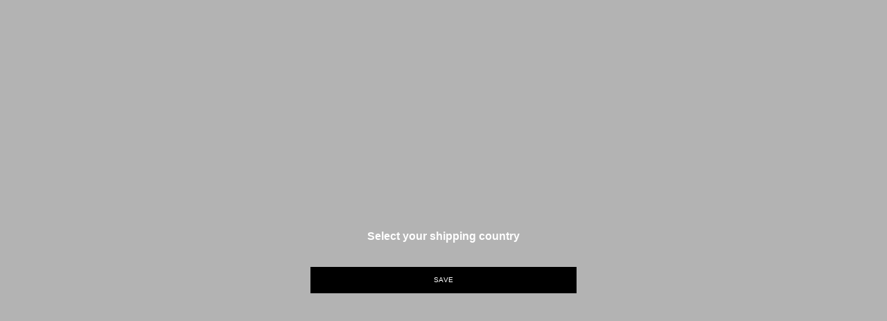

--- FILE ---
content_type: text/html; charset=UTF-8
request_url: https://zadig-et-voltaire.com/
body_size: 66584
content:
<!DOCTYPE html>
<html data-vue-meta-server-rendered lang="fr-fr" data-vue-meta="%7B%22lang%22:%7B%22ssr%22:%22fr-fr%22%7D%7D">

<head><!-- index for default theme -->
  <title>Boutique officielle Zadig&amp;Voltaire | Prêt à porter, accessoires et maroquinerie de luxe effortless</title>
  <meta data-vue-meta="ssr" charset="utf-8"><meta data-vue-meta="ssr" data-vmid="description" name="description" content="Découvrez le site officiel Zadig&amp;Voltaire : la collection de prêt-à-porter, notre ligne de maroquinerie et nos mailles en cachemire iconiques."><meta data-vue-meta="ssr" name="viewport" content="width=device-width, initial-scale=1.0"><meta data-vue-meta="ssr" name="robots" content="index, follow"><meta data-vue-meta="ssr" name="mobile-web-app-capable" content="yes"><meta data-vue-meta="ssr" name="theme-color" content="#000000"><meta data-vue-meta="ssr" name="apple-mobile-web-app-status-bar-style" content="#000000"><meta data-vue-meta="ssr" name="fb:page_id" content="22125457512"><meta data-vue-meta="ssr" name="google-site-verification" content="yHDwMeKBHcUqxA2mEm9PxWorvCWsnI-ttCqBuriDZvc"><meta data-vue-meta="ssr" name="p:domain_verify" content="0ade059e283b7ac38e36a0e26814d067"><meta data-vue-meta="ssr" name="msvalidate.01" content="144A3565393A535AE6E16BEE7DA1F5A3">
  <meta name="generator" content="Vue Storefront">
  <meta name="viewport" content="width=device-width, initial-scale=1.0" />
  <link data-vue-meta="ssr" rel="icon" type="image/png" href="/assets/favicon.ico" sizes="16x16"><link data-vue-meta="ssr" rel="apple-touch-icon" href="/assets/apple-touch-icon.png" sizes="192x192"><link data-vue-meta="ssr" rel="apple-touch-icon" href="/assets/apple-touch-icon-120x120.png" sizes="120x120"><link data-vue-meta="ssr" rel="apple-touch-icon-precomposed" href="/assets/apple-touch-icon-precomposed-120x120.png" sizes="120x120"><link data-vue-meta="ssr" rel="apple-touch-startup-image" href="/assets/apple_splash_2048.png" sizes="2048x2732"><link data-vue-meta="ssr" rel="apple-touch-startup-image" href="/assets/apple_splash_1668.png" sizes="1668x2224"><link data-vue-meta="ssr" rel="apple-touch-startup-image" href="/assets/apple_splash_1536.png" sizes="1536x2048"><link data-vue-meta="ssr" rel="apple-touch-startup-image" href="/assets/apple_splash_1125.png" sizes="1125x2436"><link data-vue-meta="ssr" rel="apple-touch-startup-image" href="/assets/apple_splash_1242.png" sizes="1242x2208"><link data-vue-meta="ssr" rel="apple-touch-startup-image" href="/assets/apple_splash_750.png" sizes="750x1334"><link data-vue-meta="ssr" rel="apple-touch-startup-image" href="/assets/apple_splash_640.png" sizes="640x1136"><link data-vue-meta="ssr" rel="preload" as="style" href="https://fonts.googleapis.com/css?family=Material+Icons&amp;display=swap"><link data-vue-meta="ssr" rel="stylesheet" href="https://fonts.googleapis.com/css?family=Material+Icons&amp;display=swap" media="print" onload="this.media=&#x27;all&#x27;"><link data-vue-meta="ssr" rel="manifest" href="/assets/manifest.json"><link data-vue-meta="ssr" rel="preconnect" href="https://try.abtasty.com"><link data-vue-meta="ssr" rel="preconnect" href="https://images.prismic.io"><link data-vue-meta="ssr" rel="preconnect" href="https://assets.zadig-et-voltaire.com"><link data-vue-meta="ssr" rel="preconnect" href="https://cdn.jsdelivr.net"><link data-vue-meta="ssr" rel="preconnect" href="https://cdn-media.zadig-et-voltaire.com">
  <script data-vue-meta="ssr" src="https://cdn.jsdelivr.net/npm/pwacompat@2.0.6/pwacompat.min.js" async integrity="sha384-GOaSLecPIMCJksN83HLuYf9FToOiQ2Df0+0ntv7ey8zjUHESXhthwvq9hXAZTifA" crossorigin="anonymous"></script><script data-vue-meta="ssr" src="https://static.cdn.prismic.io/prismic.js?new=true&amp;repo=zadig-et-voltairecom" async></script>
  <link rel="preload" href="/dist/manifest.23e4846289b613abaad5.js" as="script"><link rel="preload" href="/dist/vendor.9996971dde43f0b64f52.js" as="script"><link rel="preload" href="/dist/app.90f0137bf784541ffc31.js" as="script"><link rel="preload" href="/dist/vsf-layout-country-switcher.a8b01f37c0ef3da927d1.js" as="script">
  <style data-vue-ssr-id="62e570ae:0 350877b0:0 57599f6d:0 7a797e38:0">/*! tailwindcss v3.3.2 | MIT License | https://tailwindcss.com*/*,:after,:before{border:0 solid #e5e5e5;box-sizing:border-box}:after,:before{--tw-content:""}html{-webkit-text-size-adjust:100%;font-feature-settings:normal;font-family:Helvetica Neue,Helvetica,Arial,sans-serif;font-variation-settings:normal;line-height:1.5;tab-size:4}body{line-height:inherit;margin:0}hr{border-top-width:1px;color:inherit;height:0}abbr:where([title]){-webkit-text-decoration:underline dotted;text-decoration:underline dotted}h1,h2,h3,h4,h5,h6{font-size:inherit;font-weight:inherit}a{color:inherit;text-decoration:inherit}b,strong{font-weight:bolder}code,kbd,pre,samp{font-family:ui-monospace,SFMono-Regular,Menlo,Monaco,Consolas,Liberation Mono,Courier New,monospace;font-size:1em}small{font-size:80%}sub,sup{font-size:75%;line-height:0;position:relative;vertical-align:baseline}sub{bottom:-.25em}sup{top:-.5em}table{border-collapse:collapse;border-color:inherit;text-indent:0}button,input,optgroup,select,textarea{color:inherit;font-family:inherit;font-size:100%;font-weight:inherit;line-height:inherit;margin:0;padding:0}button,select{text-transform:none}[type=button],[type=reset],[type=submit],button{-webkit-appearance:button;background-color:transparent;background-image:none}:-moz-focusring{outline:auto}:-moz-ui-invalid{box-shadow:none}progress{vertical-align:baseline}::-webkit-inner-spin-button,::-webkit-outer-spin-button{height:auto}[type=search]{-webkit-appearance:textfield;outline-offset:-2px}::-webkit-search-decoration{-webkit-appearance:none}::-webkit-file-upload-button{-webkit-appearance:button;font:inherit}summary{display:list-item}blockquote,dd,dl,figure,h1,h2,h3,h4,h5,h6,hr,p,pre{margin:0}fieldset{margin:0}fieldset,legend{padding:0}menu,ol,ul{list-style:none;margin:0;padding:0}textarea{resize:vertical}input::placeholder,textarea::placeholder{color:#a3a3a3;opacity:1}[role=button],button{cursor:pointer}:disabled{cursor:default}audio,canvas,embed,iframe,img,object,svg,video{display:block;vertical-align:middle}img,video{height:auto;max-width:100%}[hidden]{display:none}*,:after,:before{--tw-border-spacing-x:0;--tw-border-spacing-y:0;--tw-translate-x:0;--tw-translate-y:0;--tw-rotate:0;--tw-skew-x:0;--tw-skew-y:0;--tw-scale-x:1;--tw-scale-y:1;--tw-pan-x: ;--tw-pan-y: ;--tw-pinch-zoom: ;--tw-scroll-snap-strictness:proximity;--tw-gradient-from-position: ;--tw-gradient-via-position: ;--tw-gradient-to-position: ;--tw-ordinal: ;--tw-slashed-zero: ;--tw-numeric-figure: ;--tw-numeric-spacing: ;--tw-numeric-fraction: ;--tw-ring-inset: ;--tw-ring-offset-width:0px;--tw-ring-offset-color:#fff;--tw-ring-color:rgba(59,130,246,.5);--tw-ring-offset-shadow:0 0 #0000;--tw-ring-shadow:0 0 #0000;--tw-shadow:0 0 #0000;--tw-shadow-colored:0 0 #0000;--tw-blur: ;--tw-brightness: ;--tw-contrast: ;--tw-grayscale: ;--tw-hue-rotate: ;--tw-invert: ;--tw-saturate: ;--tw-sepia: ;--tw-drop-shadow: ;--tw-backdrop-blur: ;--tw-backdrop-brightness: ;--tw-backdrop-contrast: ;--tw-backdrop-grayscale: ;--tw-backdrop-hue-rotate: ;--tw-backdrop-invert: ;--tw-backdrop-opacity: ;--tw-backdrop-saturate: ;--tw-backdrop-sepia: }::backdrop{--tw-border-spacing-x:0;--tw-border-spacing-y:0;--tw-translate-x:0;--tw-translate-y:0;--tw-rotate:0;--tw-skew-x:0;--tw-skew-y:0;--tw-scale-x:1;--tw-scale-y:1;--tw-pan-x: ;--tw-pan-y: ;--tw-pinch-zoom: ;--tw-scroll-snap-strictness:proximity;--tw-gradient-from-position: ;--tw-gradient-via-position: ;--tw-gradient-to-position: ;--tw-ordinal: ;--tw-slashed-zero: ;--tw-numeric-figure: ;--tw-numeric-spacing: ;--tw-numeric-fraction: ;--tw-ring-inset: ;--tw-ring-offset-width:0px;--tw-ring-offset-color:#fff;--tw-ring-color:rgba(59,130,246,.5);--tw-ring-offset-shadow:0 0 #0000;--tw-ring-shadow:0 0 #0000;--tw-shadow:0 0 #0000;--tw-shadow-colored:0 0 #0000;--tw-blur: ;--tw-brightness: ;--tw-contrast: ;--tw-grayscale: ;--tw-hue-rotate: ;--tw-invert: ;--tw-saturate: ;--tw-sepia: ;--tw-drop-shadow: ;--tw-backdrop-blur: ;--tw-backdrop-brightness: ;--tw-backdrop-contrast: ;--tw-backdrop-grayscale: ;--tw-backdrop-hue-rotate: ;--tw-backdrop-invert: ;--tw-backdrop-opacity: ;--tw-backdrop-saturate: ;--tw-backdrop-sepia: }.container{margin-left:auto;margin-right:auto;width:100%}@media (min-width:375px){.container{max-width:375px}}@media (min-width:480px){.container{max-width:480px}}@media (min-width:640px){.container{max-width:640px}}@media (min-width:768px){.container{max-width:768px}}@media (min-width:1024px){.container{max-width:1024px}}@media (min-width:1280px){.container{max-width:1280px}}@media (min-width:1408px){.container{max-width:1408px}}@media (min-width:1536px){.container{max-width:1536px}}@media (min-width:1920px){.container{max-width:1920px}}.aspect-h-4{--tw-aspect-h:4}.aspect-w-3{--tw-aspect-w:3;padding-bottom:calc(var(--tw-aspect-h)/var(--tw-aspect-w)*100%);position:relative}.aspect-w-3>*{bottom:0;height:100%;left:0;position:absolute;right:0;top:0;width:100%}.aspect-w-6{--tw-aspect-w:6;padding-bottom:calc(var(--tw-aspect-h)/var(--tw-aspect-w)*100%);position:relative}.aspect-w-6>*{bottom:0;height:100%;left:0;position:absolute;right:0;top:0;width:100%}.sr-only{clip:rect(0,0,0,0);border-width:0;height:1px;margin:-1px;overflow:hidden;padding:0;position:absolute;white-space:nowrap;width:1px}.\!pointer-events-none{pointer-events:none!important}.pointer-events-none{pointer-events:none}.visible{visibility:visible}.invisible{visibility:hidden}.static{position:static}.fixed{position:fixed}.absolute{position:absolute}.relative{position:relative}.sticky{position:sticky}.inset-0{inset:0}.inset-x-0{left:0;right:0}.\!bottom-\[-3px\]{bottom:-3px!important}.\!right-\[-2px\]{right:-2px!important}.\!top-0{top:0!important}.\!top-\[7px\]{top:7px!important}.-left-12{left:-3rem}.-right-12{right:-3rem}.-right-5{right:-1.25rem}.bottom-0{bottom:0}.bottom-1{bottom:.25rem}.bottom-1\/2{bottom:50%}.bottom-10{bottom:2.5rem}.bottom-14{bottom:3.5rem}.bottom-2{bottom:.5rem}.bottom-2\.5{bottom:.625rem}.bottom-3{bottom:.75rem}.bottom-4{bottom:1rem}.bottom-6{bottom:1.5rem}.bottom-\[11px\]{bottom:11px}.bottom-\[16px\]{bottom:16px}.bottom-\[18px\]{bottom:18px}.bottom-\[8dvh\]{bottom:8dvh}.bottom-full{bottom:100%}.left-0{left:0}.left-1{left:.25rem}.left-1\/2{left:50%}.left-2{left:.5rem}.left-3{left:.75rem}.left-4{left:1rem}.left-\[210px\]{left:210px}.left-\[480px\]{left:480px}.left-auto{left:auto}.right-0{right:0}.right-1{right:.25rem}.right-1\.5{right:.375rem}.right-1\/2{right:50%}.right-10{right:2.5rem}.right-2{right:.5rem}.right-2\.5{right:.625rem}.right-3{right:.75rem}.right-4{right:1rem}.right-5{right:1.25rem}.right-8{right:2rem}.right-\[10px\]{right:10px}.top-0{top:0}.top-1{top:.25rem}.top-1\.5{top:.375rem}.top-1\/2{top:50%}.top-10{top:2.5rem}.top-14{top:3.5rem}.top-15{top:3.75rem}.top-2{top:.5rem}.top-20{top:5rem}.top-3{top:.75rem}.top-3\.5{top:.875rem}.top-4{top:1rem}.top-5{top:1.25rem}.top-6{top:1.5rem}.top-8{top:2rem}.top-9{top:2.25rem}.top-\[12dvh\]{top:12dvh}.top-\[20px\]{top:20px}.top-\[22px\]{top:22px}.top-\[2px\]{top:2px}.top-\[35\%\]{top:35%}.top-\[50vh\]{top:50vh}.top-\[55\%\]{top:55%}.top-auto{top:auto}.top-full{top:100%}.\!z-50{z-index:50!important}.z-0{z-index:0}.z-10{z-index:10}.z-20{z-index:20}.z-30{z-index:30}.z-40{z-index:40}.z-50{z-index:50}.z-\[-1\]{z-index:-1}.z-\[0\]{z-index:0}.z-\[100\]{z-index:100}.z-\[1\]{z-index:1}.z-\[25\]{z-index:25}.z-\[2\]{z-index:2}.z-\[3\]{z-index:3}.z-\[50\]{z-index:50}.z-\[5\]{z-index:5}.z-\[60\]{z-index:60}.order-1{order:1}.order-2{order:2}.order-3{order:3}.order-last{order:9999}.col-span-1{grid-column:span 1/span 1}.col-span-2{grid-column:span 2/span 2}.col-span-3{grid-column:span 3/span 3}.col-span-4{grid-column:span 4/span 4}.col-span-5{grid-column:span 5/span 5}.col-span-6{grid-column:span 6/span 6}.row-span-2{grid-row:span 2/span 2}.row-start-1{grid-row-start:1}.row-start-auto{grid-row-start:auto}.-m-1{margin:-.25rem}.-m-2{margin:-.5rem}.-m-3{margin:-.75rem}.-m-4{margin:-1rem}.-m-5{margin:-1.25rem}.m-0{margin:0}.m-auto{margin:auto}.-mx-1{margin-left:-.25rem;margin-right:-.25rem}.-mx-3{margin-left:-.75rem;margin-right:-.75rem}.-mx-4{margin-left:-1rem;margin-right:-1rem}.-mx-8{margin-left:-2rem;margin-right:-2rem}.-my-4{margin-bottom:-1rem;margin-top:-1rem}.-my-5{margin-bottom:-1.25rem;margin-top:-1.25rem}.-my-8{margin-bottom:-2rem;margin-top:-2rem}.mx-0{margin-left:0;margin-right:0}.mx-0\.5{margin-left:.125rem;margin-right:.125rem}.mx-1{margin-left:.25rem;margin-right:.25rem}.mx-12{margin-left:3rem;margin-right:3rem}.mx-2{margin-left:.5rem;margin-right:.5rem}.mx-2\.5{margin-left:.625rem;margin-right:.625rem}.mx-3{margin-left:.75rem;margin-right:.75rem}.mx-4{margin-left:1rem;margin-right:1rem}.mx-7{margin-left:1.75rem;margin-right:1.75rem}.mx-7\.5{margin-left:1.875rem;margin-right:1.875rem}.mx-auto{margin-left:auto;margin-right:auto}.my-1{margin-bottom:.25rem;margin-top:.25rem}.my-10{margin-bottom:2.5rem;margin-top:2.5rem}.my-12{margin-bottom:3rem;margin-top:3rem}.my-2{margin-bottom:.5rem;margin-top:.5rem}.my-3{margin-bottom:.75rem;margin-top:.75rem}.my-3\.5{margin-bottom:.875rem;margin-top:.875rem}.my-4{margin-bottom:1rem;margin-top:1rem}.my-6{margin-bottom:1.5rem;margin-top:1.5rem}.\!-mt-px{margin-top:-1px!important}.\!mt-0{margin-top:0!important}.-mb-2{margin-bottom:-.5rem}.-mb-4{margin-bottom:-1rem}.-mb-6{margin-bottom:-1.5rem}.-mb-px{margin-bottom:-1px}.-ml-1{margin-left:-.25rem}.-ml-1\.5{margin-left:-.375rem}.-ml-12{margin-left:-3rem}.-ml-2{margin-left:-.5rem}.-ml-3{margin-left:-.75rem}.-ml-4{margin-left:-1rem}.-ml-5{margin-left:-1.25rem}.-ml-8{margin-left:-2rem}.-ml-\[2px\]{margin-left:-2px}.-ml-\[3px\]{margin-left:-3px}.-ml-px{margin-left:-1px}.-mr-3{margin-right:-.75rem}.-mr-4{margin-right:-1rem}.-mr-8{margin-right:-2rem}.-mr-px{margin-right:-1px}.-mt-0{margin-top:0}.-mt-0\.5{margin-top:-.125rem}.-mt-1{margin-top:-.25rem}.-mt-1\.5{margin-top:-.375rem}.-mt-12{margin-top:-3rem}.-mt-2{margin-top:-.5rem}.-mt-2\.5{margin-top:-.625rem}.-mt-3{margin-top:-.75rem}.-mt-32{margin-top:-8rem}.-mt-4{margin-top:-1rem}.-mt-5{margin-top:-1.25rem}.-mt-\[200px\]{margin-top:-200px}.-mt-\[400px\]{margin-top:-400px}.-mt-px{margin-top:-1px}.mb-0{margin-bottom:0}.mb-0\.5{margin-bottom:.125rem}.mb-1{margin-bottom:.25rem}.mb-1\.5{margin-bottom:.375rem}.mb-10{margin-bottom:2.5rem}.mb-12{margin-bottom:3rem}.mb-16{margin-bottom:4rem}.mb-2{margin-bottom:.5rem}.mb-20{margin-bottom:5rem}.mb-24{margin-bottom:6rem}.mb-3{margin-bottom:.75rem}.mb-3\.5{margin-bottom:.875rem}.mb-4{margin-bottom:1rem}.mb-5{margin-bottom:1.25rem}.mb-6{margin-bottom:1.5rem}.mb-7{margin-bottom:1.75rem}.mb-7\.5{margin-bottom:1.875rem}.mb-8{margin-bottom:2rem}.mb-9{margin-bottom:2.25rem}.mb-\[20px\!important\]{margin-bottom:20px!important}.mb-\[38px\]{margin-bottom:38px}.ml-0{margin-left:0}.ml-0\.5{margin-left:.125rem}.ml-1{margin-left:.25rem}.ml-10{margin-left:2.5rem}.ml-11{margin-left:2.75rem}.ml-16{margin-left:4rem}.ml-2{margin-left:.5rem}.ml-3{margin-left:.75rem}.ml-4{margin-left:1rem}.ml-5{margin-left:1.25rem}.ml-6{margin-left:1.5rem}.ml-8{margin-left:2rem}.ml-\[-4px\]{margin-left:-4px}.ml-auto{margin-left:auto}.mr-0{margin-right:0}.mr-1{margin-right:.25rem}.mr-1\.5{margin-right:.375rem}.mr-10{margin-right:2.5rem}.mr-2{margin-right:.5rem}.mr-3{margin-right:.75rem}.mr-4{margin-right:1rem}.mr-5{margin-right:1.25rem}.mr-6{margin-right:1.5rem}.mr-7{margin-right:1.75rem}.mr-auto{margin-right:auto}.mr-px{margin-right:1px}.mt-0{margin-top:0}.mt-0\.5{margin-top:.125rem}.mt-1{margin-top:.25rem}.mt-1\.5{margin-top:.375rem}.mt-10{margin-top:2.5rem}.mt-12{margin-top:3rem}.mt-16{margin-top:4rem}.mt-2{margin-top:.5rem}.mt-3{margin-top:.75rem}.mt-3\.5{margin-top:.875rem}.mt-32{margin-top:8rem}.mt-4{margin-top:1rem}.mt-5{margin-top:1.25rem}.mt-6{margin-top:1.5rem}.mt-7{margin-top:1.75rem}.mt-8{margin-top:2rem}.mt-9{margin-top:2.25rem}.mt-\[-18px\]{margin-top:-18px}.mt-\[-30px\]{margin-top:-30px}.mt-\[-6px\]{margin-top:-6px}.mt-\[30px\]{margin-top:30px}.mt-\[40px\]{margin-top:40px}.mt-\[46px\]{margin-top:46px}.mt-auto{margin-top:auto}.mt-px{margin-top:1px}.box-border{box-sizing:border-box}.box-content{box-sizing:content-box}.block{display:block}.inline-block{display:inline-block}.inline{display:inline}.flex{display:flex}.inline-flex{display:inline-flex}.table{display:table}.grid{display:grid}.contents{display:contents}.\!hidden{display:none!important}.hidden{display:none}.\!h-10{height:2.5rem!important}.\!h-5{height:1.25rem!important}.\!h-\[7px\]{height:7px!important}.\!h-screen{height:100vh!important}.h-0{height:0}.h-0\.5{height:.125rem}.h-1{height:.25rem}.h-1\.5{height:.375rem}.h-10{height:2.5rem}.h-11{height:2.75rem}.h-12{height:3rem}.h-13{height:3.25rem}.h-14{height:3.5rem}.h-15{height:3.75rem}.h-16{height:4rem}.h-2{height:.5rem}.h-2\.5{height:.625rem}.h-20{height:5rem}.h-3{height:.75rem}.h-3\.5{height:.875rem}.h-32{height:8rem}.h-4{height:1rem}.h-44{height:11rem}.h-48{height:12rem}.h-5{height:1.25rem}.h-6{height:1.5rem}.h-60{height:15rem}.h-7{height:1.75rem}.h-8{height:2rem}.h-80{height:20rem}.h-9{height:2.25rem}.h-96{height:24rem}.h-\[100dvh\]{height:100dvh}.h-\[10px\]{height:10px}.h-\[120vh\]{height:120vh}.h-\[150px\]{height:150px}.h-\[16px\]{height:16px}.h-\[18px\]{height:18px}.h-\[197px\]{height:197px}.h-\[1px\]{height:1px}.h-\[215px\]{height:215px}.h-\[234px\]{height:234px}.h-\[23px\]{height:23px}.h-\[23vw\]{height:23vw}.h-\[28px\]{height:28px}.h-\[30px\]{height:30px}.h-\[35vw\]{height:35vw}.h-\[38px\]{height:38px}.h-\[42px\]{height:42px}.h-\[48px\]{height:48px}.h-\[500px\]{height:500px}.h-\[540px\]{height:540px}.h-\[55px\]{height:55px}.h-\[56px\]{height:56px}.h-\[5px\]{height:5px}.h-\[72px\]{height:72px}.h-\[75px\]{height:75px}.h-\[75vw\]{height:75vw}.h-\[82px\]{height:82px}.h-\[fit-content\]{height:-moz-fit-content;height:fit-content}.h-auto{height:auto}.h-full{height:100%}.h-px{height:1px}.h-screen{height:100vh}.max-h-48{max-height:12rem}.max-h-\[45dvh\]{max-height:45dvh}.max-h-\[54px\]{max-height:54px}.max-h-\[60px\]{max-height:60px}.max-h-\[60vh\]{max-height:60vh}.max-h-\[80px\]{max-height:80px}.max-h-\[unset\]{max-height:unset}.max-h-full{max-height:100%}.min-h-\[100vh\]{min-height:100vh}.min-h-\[32px\]{min-height:32px}.min-h-\[34px\]{min-height:34px}.min-h-\[400px\]{min-height:400px}.min-h-\[42px\]{min-height:42px}.min-h-\[45px\]{min-height:45px}.min-h-\[48px\]{min-height:48px}.min-h-\[50px\]{min-height:50px}.min-h-\[50vh\]{min-height:50vh}.min-h-\[58px\]{min-height:58px}.min-h-\[60px\]{min-height:60px}.min-h-\[70vh\]{min-height:70vh}.min-h-screen{min-height:100vh}.\!w-5{width:1.25rem!important}.\!w-\[7px\]{width:7px!important}.\!w-full{width:100%!important}.w-0{width:0}.w-1{width:.25rem}.w-1\.5{width:.375rem}.w-1\/2{width:50%}.w-10{width:2.5rem}.w-11{width:2.75rem}.w-11\/12{width:91.666667%}.w-12{width:3rem}.w-13{width:3.25rem}.w-14{width:3.5rem}.w-2{width:.5rem}.w-2\.5{width:.625rem}.w-20{width:5rem}.w-24{width:6rem}.w-28{width:7rem}.w-3{width:.75rem}.w-3\.5{width:.875rem}.w-32{width:8rem}.w-36{width:9rem}.w-4{width:1rem}.w-40{width:10rem}.w-44{width:11rem}.w-48{width:12rem}.w-5{width:1.25rem}.w-56{width:14rem}.w-6{width:1.5rem}.w-60{width:15rem}.w-7{width:1.75rem}.w-8{width:2rem}.w-80{width:20rem}.w-9{width:2.25rem}.w-\[\$cart-sidebar-desktop-width\]{width:$cart-sidebar-desktop-width}.w-\[135px\]{width:135px}.w-\[13px\]{width:13px}.w-\[148px\]{width:148px}.w-\[16\.6\%\]{width:16.6%}.w-\[16px\]{width:16px}.w-\[17px\]{width:17px}.w-\[18px\]{width:18px}.w-\[19px\]{width:19px}.w-\[1px\]{width:1px}.w-\[210px\]{width:210px}.w-\[21px\]{width:21px}.w-\[239px\]{width:239px}.w-\[23vw\]{width:23vw}.w-\[250px\]{width:250px}.w-\[26px\]{width:26px}.w-\[270px\]{width:270px}.w-\[280px\]{width:280px}.w-\[28px\]{width:28px}.w-\[28vw\]{width:28vw}.w-\[344px\]{width:344px}.w-\[34px\]{width:34px}.w-\[35vw\]{width:35vw}.w-\[40px\]{width:40px}.w-\[47\%\]{width:47%}.w-\[540px\]{width:540px}.w-\[5px\]{width:5px}.w-\[70px\]{width:70px}.w-\[75vw\]{width:75vw}.w-\[95vw\]{width:95vw}.w-\[fit-content\]{width:-moz-fit-content;width:fit-content}.w-\[inherit\]{width:inherit}.w-\[max-content\]{width:max-content}.w-auto{width:auto}.w-full{width:100%}.w-screen{width:100vw}.min-w-\[200px\]{min-width:200px}.min-w-\[5rem\]{min-width:5rem}.max-w-4xl{max-width:56rem}.max-w-5xl{max-width:64rem}.max-w-\[112px\]{max-width:112px}.max-w-\[200px\]{max-width:200px}.max-w-\[238px\]{max-width:238px}.max-w-\[280px\]{max-width:280px}.max-w-\[340px\]{max-width:340px}.max-w-\[360px\]{max-width:360px}.max-w-\[400px\]{max-width:400px}.max-w-\[427px\]{max-width:427px}.max-w-\[42px\]{max-width:42px}.max-w-\[480px\]{max-width:480px}.max-w-\[493px\]{max-width:493px}.max-w-\[640px\]{max-width:640px}.max-w-\[75\%\]{max-width:75%}.max-w-container{max-width:1280px}.max-w-full{max-width:100%}.max-w-screen-2xl{max-width:1536px}.max-w-screen-3xl{max-width:1920px}.max-w-screen-xl{max-width:1280px}.max-w-sm{max-width:24rem}.flex-1{flex:1 1 0%}.flex-shrink-0,.shrink-0{flex-shrink:0}.flex-grow{flex-grow:1}.table-fixed{table-layout:fixed}.border-collapse{border-collapse:collapse}.origin-left{transform-origin:left}.-translate-x-1\/2{--tw-translate-x:-50%}.-translate-x-10,.-translate-x-1\/2{transform:translate(var(--tw-translate-x),var(--tw-translate-y)) rotate(var(--tw-rotate)) skewX(var(--tw-skew-x)) skewY(var(--tw-skew-y)) scaleX(var(--tw-scale-x)) scaleY(var(--tw-scale-y))}.-translate-x-10{--tw-translate-x:-2.5rem}.-translate-x-2{--tw-translate-x:-0.5rem}.-translate-x-2,.-translate-x-full{transform:translate(var(--tw-translate-x),var(--tw-translate-y)) rotate(var(--tw-rotate)) skewX(var(--tw-skew-x)) skewY(var(--tw-skew-y)) scaleX(var(--tw-scale-x)) scaleY(var(--tw-scale-y))}.-translate-x-full{--tw-translate-x:-100%}.-translate-y-1\/2{--tw-translate-y:-50%}.-translate-y-1\/2,.-translate-y-5{transform:translate(var(--tw-translate-x),var(--tw-translate-y)) rotate(var(--tw-rotate)) skewX(var(--tw-skew-x)) skewY(var(--tw-skew-y)) scaleX(var(--tw-scale-x)) scaleY(var(--tw-scale-y))}.-translate-y-5{--tw-translate-y:-1.25rem}.-translate-y-6{--tw-translate-y:-1.5rem}.-translate-y-6,.translate-x-0{transform:translate(var(--tw-translate-x),var(--tw-translate-y)) rotate(var(--tw-rotate)) skewX(var(--tw-skew-x)) skewY(var(--tw-skew-y)) scaleX(var(--tw-scale-x)) scaleY(var(--tw-scale-y))}.translate-x-0{--tw-translate-x:0px}.translate-x-1{--tw-translate-x:0.25rem}.translate-x-1,.translate-x-10{transform:translate(var(--tw-translate-x),var(--tw-translate-y)) rotate(var(--tw-rotate)) skewX(var(--tw-skew-x)) skewY(var(--tw-skew-y)) scaleX(var(--tw-scale-x)) scaleY(var(--tw-scale-y))}.translate-x-10{--tw-translate-x:2.5rem}.translate-x-\[-3px\]{--tw-translate-x:-3px}.translate-x-\[-3px\],.translate-x-\[5px\]{transform:translate(var(--tw-translate-x),var(--tw-translate-y)) rotate(var(--tw-rotate)) skewX(var(--tw-skew-x)) skewY(var(--tw-skew-y)) scaleX(var(--tw-scale-x)) scaleY(var(--tw-scale-y))}.translate-x-\[5px\]{--tw-translate-x:5px}.translate-x-\[6px\]{--tw-translate-x:6px}.translate-x-\[6px\],.translate-y-0{transform:translate(var(--tw-translate-x),var(--tw-translate-y)) rotate(var(--tw-rotate)) skewX(var(--tw-skew-x)) skewY(var(--tw-skew-y)) scaleX(var(--tw-scale-x)) scaleY(var(--tw-scale-y))}.translate-y-0{--tw-translate-y:0px}.translate-y-1\/2{--tw-translate-y:50%}.translate-y-14,.translate-y-1\/2{transform:translate(var(--tw-translate-x),var(--tw-translate-y)) rotate(var(--tw-rotate)) skewX(var(--tw-skew-x)) skewY(var(--tw-skew-y)) scaleX(var(--tw-scale-x)) scaleY(var(--tw-scale-y))}.translate-y-14{--tw-translate-y:3.5rem}.translate-y-3{--tw-translate-y:0.75rem}.translate-y-3,.translate-y-3\.5{transform:translate(var(--tw-translate-x),var(--tw-translate-y)) rotate(var(--tw-rotate)) skewX(var(--tw-skew-x)) skewY(var(--tw-skew-y)) scaleX(var(--tw-scale-x)) scaleY(var(--tw-scale-y))}.translate-y-3\.5{--tw-translate-y:0.875rem}.translate-y-6{--tw-translate-y:1.5rem}.translate-y-6,.translate-y-full{transform:translate(var(--tw-translate-x),var(--tw-translate-y)) rotate(var(--tw-rotate)) skewX(var(--tw-skew-x)) skewY(var(--tw-skew-y)) scaleX(var(--tw-scale-x)) scaleY(var(--tw-scale-y))}.translate-y-full{--tw-translate-y:100%}.-rotate-90{--tw-rotate:-90deg}.-rotate-90,.rotate-0{transform:translate(var(--tw-translate-x),var(--tw-translate-y)) rotate(var(--tw-rotate)) skewX(var(--tw-skew-x)) skewY(var(--tw-skew-y)) scaleX(var(--tw-scale-x)) scaleY(var(--tw-scale-y))}.rotate-0{--tw-rotate:0deg}.rotate-180{--tw-rotate:180deg}.rotate-180,.rotate-45{transform:translate(var(--tw-translate-x),var(--tw-translate-y)) rotate(var(--tw-rotate)) skewX(var(--tw-skew-x)) skewY(var(--tw-skew-y)) scaleX(var(--tw-scale-x)) scaleY(var(--tw-scale-y))}.rotate-45{--tw-rotate:45deg}.rotate-90{--tw-rotate:90deg}.rotate-90,.rotate-\[-0\.5deg\]{transform:translate(var(--tw-translate-x),var(--tw-translate-y)) rotate(var(--tw-rotate)) skewX(var(--tw-skew-x)) skewY(var(--tw-skew-y)) scaleX(var(--tw-scale-x)) scaleY(var(--tw-scale-y))}.rotate-\[-0\.5deg\]{--tw-rotate:-0.5deg}.rotate-\[-2deg\]{--tw-rotate:-2deg}.rotate-\[-2deg\],.rotate-\[-3deg\]{transform:translate(var(--tw-translate-x),var(--tw-translate-y)) rotate(var(--tw-rotate)) skewX(var(--tw-skew-x)) skewY(var(--tw-skew-y)) scaleX(var(--tw-scale-x)) scaleY(var(--tw-scale-y))}.rotate-\[-3deg\]{--tw-rotate:-3deg}.rotate-\[-4deg\]{--tw-rotate:-4deg}.rotate-\[-4deg\],.rotate-\[2deg\]{transform:translate(var(--tw-translate-x),var(--tw-translate-y)) rotate(var(--tw-rotate)) skewX(var(--tw-skew-x)) skewY(var(--tw-skew-y)) scaleX(var(--tw-scale-x)) scaleY(var(--tw-scale-y))}.rotate-\[2deg\]{--tw-rotate:2deg}.rotate-\[3deg\]{--tw-rotate:3deg}.rotate-\[3deg\],.rotate-\[4deg\]{transform:translate(var(--tw-translate-x),var(--tw-translate-y)) rotate(var(--tw-rotate)) skewX(var(--tw-skew-x)) skewY(var(--tw-skew-y)) scaleX(var(--tw-scale-x)) scaleY(var(--tw-scale-y))}.rotate-\[4deg\]{--tw-rotate:4deg}.\!scale-110{--tw-scale-x:1.1!important;--tw-scale-y:1.1!important}.\!scale-110,.\!scale-\[72\%\]{transform:translate(var(--tw-translate-x),var(--tw-translate-y)) rotate(var(--tw-rotate)) skewX(var(--tw-skew-x)) skewY(var(--tw-skew-y)) scaleX(var(--tw-scale-x)) scaleY(var(--tw-scale-y))!important}.\!scale-\[72\%\]{--tw-scale-x:72%!important;--tw-scale-y:72%!important}.scale-50{--tw-scale-x:.5;--tw-scale-y:.5}.scale-50,.scale-75{transform:translate(var(--tw-translate-x),var(--tw-translate-y)) rotate(var(--tw-rotate)) skewX(var(--tw-skew-x)) skewY(var(--tw-skew-y)) scaleX(var(--tw-scale-x)) scaleY(var(--tw-scale-y))}.scale-75{--tw-scale-x:.75;--tw-scale-y:.75}.scale-\[0\.745\]{--tw-scale-x:0.745;--tw-scale-y:0.745}.scale-\[0\.745\],.scale-\[0\.9\]{transform:translate(var(--tw-translate-x),var(--tw-translate-y)) rotate(var(--tw-rotate)) skewX(var(--tw-skew-x)) skewY(var(--tw-skew-y)) scaleX(var(--tw-scale-x)) scaleY(var(--tw-scale-y))}.scale-\[0\.9\]{--tw-scale-x:0.9;--tw-scale-y:0.9}.scale-\[1\.15\]{--tw-scale-x:1.15;--tw-scale-y:1.15}.scale-\[1\.15\],.scale-\[1\.6\]{transform:translate(var(--tw-translate-x),var(--tw-translate-y)) rotate(var(--tw-rotate)) skewX(var(--tw-skew-x)) skewY(var(--tw-skew-y)) scaleX(var(--tw-scale-x)) scaleY(var(--tw-scale-y))}.scale-\[1\.6\]{--tw-scale-x:1.6;--tw-scale-y:1.6}.scale-\[88\%\]{--tw-scale-x:88%;--tw-scale-y:88%}.scale-\[88\%\],.transform{transform:translate(var(--tw-translate-x),var(--tw-translate-y)) rotate(var(--tw-rotate)) skewX(var(--tw-skew-x)) skewY(var(--tw-skew-y)) scaleX(var(--tw-scale-x)) scaleY(var(--tw-scale-y))}.transform-gpu{transform:translate3d(var(--tw-translate-x),var(--tw-translate-y),0) rotate(var(--tw-rotate)) skewX(var(--tw-skew-x)) skewY(var(--tw-skew-y)) scaleX(var(--tw-scale-x)) scaleY(var(--tw-scale-y))}.transform-none{transform:none}.cursor-default{cursor:default}.cursor-not-allowed{cursor:not-allowed}.cursor-pointer{cursor:pointer}.cursor-text{cursor:text}.cursor-zoom-in{cursor:zoom-in}.cursor-zoom-out{cursor:zoom-out}.select-none{-webkit-user-select:none;user-select:none}.resize{resize:both}.list-decimal{list-style-type:decimal}.list-disc{list-style-type:disc}.list-none{list-style-type:none}.appearance-none{appearance:none}.grid-flow-col{grid-auto-flow:column}.\!grid-cols-3{grid-template-columns:repeat(3,minmax(0,1fr))!important}.grid-cols-1{grid-template-columns:repeat(1,minmax(0,1fr))}.grid-cols-1fr-auto{grid-template-columns:1fr auto}.grid-cols-2{grid-template-columns:repeat(2,minmax(0,1fr))}.grid-cols-3{grid-template-columns:repeat(3,minmax(0,1fr))}.grid-cols-4{grid-template-columns:repeat(4,minmax(0,1fr))}.grid-cols-6{grid-template-columns:repeat(6,minmax(0,1fr))}.grid-cols-7{grid-template-columns:repeat(7,minmax(0,1fr))}.grid-cols-8{grid-template-columns:repeat(8,minmax(0,1fr))}.grid-rows-auto-1fr-auto{grid-template-rows:1fr auto auto}.flex-row{flex-direction:row}.flex-row-reverse{flex-direction:row-reverse}.flex-col{flex-direction:column}.flex-col-reverse{flex-direction:column-reverse}.flex-wrap{flex-wrap:wrap}.items-start{align-items:flex-start}.\!items-end{align-items:flex-end!important}.items-end{align-items:flex-end}.items-center{align-items:center}.items-baseline{align-items:baseline}.justify-normal{justify-content:normal}.justify-start{justify-content:flex-start}.justify-end{justify-content:flex-end}.justify-center{justify-content:center}.justify-between{justify-content:space-between}.justify-items-end{justify-items:end}.justify-items-center{justify-items:center}.gap-0{gap:0}.gap-0\.5{gap:.125rem}.gap-1{gap:.25rem}.gap-10{gap:2.5rem}.gap-12{gap:3rem}.gap-14{gap:3.5rem}.gap-16{gap:4rem}.gap-2{gap:.5rem}.gap-28{gap:7rem}.gap-3{gap:.75rem}.gap-4{gap:1rem}.gap-5{gap:1.25rem}.gap-6{gap:1.5rem}.gap-8{gap:2rem}.gap-9{gap:2.25rem}.gap-\[5vw\]{gap:5vw}.gap-\[65px\]{gap:65px}.gap-\[6vw\]{gap:6vw}.gap-\[85px\]{gap:85px}.gap-x-12{column-gap:3rem}.gap-x-3{column-gap:.75rem}.gap-x-4{column-gap:1rem}.gap-x-5{column-gap:1.25rem}.gap-x-6{column-gap:1.5rem}.gap-y-2{row-gap:.5rem}.gap-y-4{row-gap:1rem}.space-x-0>:not([hidden])~:not([hidden]){--tw-space-x-reverse:0;margin-left:calc(0px*(1 - var(--tw-space-x-reverse)));margin-right:calc(0px*var(--tw-space-x-reverse))}.space-x-1>:not([hidden])~:not([hidden]){--tw-space-x-reverse:0;margin-left:calc(.25rem*(1 - var(--tw-space-x-reverse)));margin-right:calc(.25rem*var(--tw-space-x-reverse))}.space-x-12>:not([hidden])~:not([hidden]){--tw-space-x-reverse:0;margin-left:calc(3rem*(1 - var(--tw-space-x-reverse)));margin-right:calc(3rem*var(--tw-space-x-reverse))}.space-x-2>:not([hidden])~:not([hidden]){--tw-space-x-reverse:0;margin-left:calc(.5rem*(1 - var(--tw-space-x-reverse)));margin-right:calc(.5rem*var(--tw-space-x-reverse))}.space-x-3>:not([hidden])~:not([hidden]){--tw-space-x-reverse:0;margin-left:calc(.75rem*(1 - var(--tw-space-x-reverse)));margin-right:calc(.75rem*var(--tw-space-x-reverse))}.space-x-4>:not([hidden])~:not([hidden]){--tw-space-x-reverse:0;margin-left:calc(1rem*(1 - var(--tw-space-x-reverse)));margin-right:calc(1rem*var(--tw-space-x-reverse))}.space-x-6>:not([hidden])~:not([hidden]){--tw-space-x-reverse:0;margin-left:calc(1.5rem*(1 - var(--tw-space-x-reverse)));margin-right:calc(1.5rem*var(--tw-space-x-reverse))}.space-y-0>:not([hidden])~:not([hidden]){--tw-space-y-reverse:0;margin-bottom:calc(0px*var(--tw-space-y-reverse));margin-top:calc(0px*(1 - var(--tw-space-y-reverse)))}.space-y-10>:not([hidden])~:not([hidden]){--tw-space-y-reverse:0;margin-bottom:calc(2.5rem*var(--tw-space-y-reverse));margin-top:calc(2.5rem*(1 - var(--tw-space-y-reverse)))}.space-y-2>:not([hidden])~:not([hidden]){--tw-space-y-reverse:0;margin-bottom:calc(.5rem*var(--tw-space-y-reverse));margin-top:calc(.5rem*(1 - var(--tw-space-y-reverse)))}.space-y-5>:not([hidden])~:not([hidden]){--tw-space-y-reverse:0;margin-bottom:calc(1.25rem*var(--tw-space-y-reverse));margin-top:calc(1.25rem*(1 - var(--tw-space-y-reverse)))}.space-y-6>:not([hidden])~:not([hidden]){--tw-space-y-reverse:0;margin-bottom:calc(1.5rem*var(--tw-space-y-reverse));margin-top:calc(1.5rem*(1 - var(--tw-space-y-reverse)))}.space-y-7>:not([hidden])~:not([hidden]){--tw-space-y-reverse:0;margin-bottom:calc(1.75rem*var(--tw-space-y-reverse));margin-top:calc(1.75rem*(1 - var(--tw-space-y-reverse)))}.space-y-8>:not([hidden])~:not([hidden]){--tw-space-y-reverse:0;margin-bottom:calc(2rem*var(--tw-space-y-reverse));margin-top:calc(2rem*(1 - var(--tw-space-y-reverse)))}.divide-x>:not([hidden])~:not([hidden]){--tw-divide-x-reverse:0;border-left-width:calc(1px*(1 - var(--tw-divide-x-reverse)));border-right-width:calc(1px*var(--tw-divide-x-reverse))}.divide-y>:not([hidden])~:not([hidden]){--tw-divide-y-reverse:0;border-bottom-width:calc(1px*var(--tw-divide-y-reverse));border-top-width:calc(1px*(1 - var(--tw-divide-y-reverse)))}.divide-black>:not([hidden])~:not([hidden]){--tw-divide-opacity:1;border-color:rgb(0 0 0/var(--tw-divide-opacity))}.self-end{align-self:flex-end}.self-center{align-self:center}.justify-self-center{justify-self:center}.overflow-auto{overflow:auto}.overflow-hidden{overflow:hidden}.overflow-scroll{overflow:scroll}.overflow-x-auto{overflow-x:auto}.overflow-y-auto{overflow-y:auto}.overflow-x-hidden{overflow-x:hidden}.overflow-y-hidden{overflow-y:hidden}.overflow-x-clip{overflow-x:clip}.overflow-y-scroll{overflow-y:scroll}.overflow-ellipsis{text-overflow:ellipsis}.whitespace-nowrap{white-space:nowrap}.whitespace-pre{white-space:pre}.whitespace-pre-line{white-space:pre-line}.break-words{overflow-wrap:break-word}.break-all{word-break:break-all}.rounded{border-radius:.25rem}.rounded-3xl{border-radius:1.25rem}.rounded-\[1px\]{border-radius:1px}.rounded-full{border-radius:9999px}.rounded-lg{border-radius:.5rem}.rounded-none{border-radius:0}.rounded-sm{border-radius:.125rem}.rounded-xl{border-radius:.75rem}.rounded-t-3xl{border-top-left-radius:1.25rem;border-top-right-radius:1.25rem}.border{border-width:1px}.border-2{border-width:2px}.border-\[0\.5px\]{border-width:.5px}.border-y{border-top-width:1px}.border-b,.border-y{border-bottom-width:1px}.border-b-0{border-bottom-width:0}.border-b-2{border-bottom-width:2px}.border-l{border-left-width:1px}.border-r{border-right-width:1px}.border-t{border-top-width:1px}.border-solid{border-style:solid}.border-dashed{border-style:dashed}.border-none{border-style:none}.\!border-white{--tw-border-opacity:1!important;border-color:rgb(255 255 255/var(--tw-border-opacity))!important}.border-black{--tw-border-opacity:1;border-color:rgb(0 0 0/var(--tw-border-opacity))}.border-current{border-color:currentColor}.border-gray-300{--tw-border-opacity:1;border-color:rgb(212 212 212/var(--tw-border-opacity))}.border-gray-400{--tw-border-opacity:1;border-color:rgb(163 163 163/var(--tw-border-opacity))}.border-gray-500{--tw-border-opacity:1;border-color:rgb(115 115 115/var(--tw-border-opacity))}.border-gray-900{--tw-border-opacity:1;border-color:rgb(23 23 23/var(--tw-border-opacity))}.border-orange-500{--tw-border-opacity:1;border-color:rgb(249 115 22/var(--tw-border-opacity))}.border-transparent{border-color:transparent}.border-white{--tw-border-opacity:1;border-color:rgb(255 255 255/var(--tw-border-opacity))}.border-zv-dusk-gray{--tw-border-opacity:1;border-color:rgb(217 217 217/var(--tw-border-opacity))}.border-zv-gray{--tw-border-opacity:1;border-color:rgb(118 118 118/var(--tw-border-opacity))}.border-zv-green{--tw-border-opacity:1;border-color:rgb(9 160 88/var(--tw-border-opacity))}.border-zv-medium-gray{--tw-border-opacity:1;border-color:rgb(157 157 157/var(--tw-border-opacity))}.border-zv-red{--tw-border-opacity:1;border-color:rgb(218 0 0/var(--tw-border-opacity))}.border-l-zv-dusk-gray{--tw-border-opacity:1;border-left-color:rgb(217 217 217/var(--tw-border-opacity))}.border-opacity-20{--tw-border-opacity:0.2}.\!bg-black{--tw-bg-opacity:1!important;background-color:rgb(0 0 0/var(--tw-bg-opacity))!important}.\!bg-transparent{background-color:transparent!important}.\!bg-white{--tw-bg-opacity:1!important;background-color:rgb(255 255 255/var(--tw-bg-opacity))!important}.bg-\[\#F6F6F6\]{--tw-bg-opacity:1;background-color:rgb(246 246 246/var(--tw-bg-opacity))}.bg-\[\#f7f7f9\]{--tw-bg-opacity:1;background-color:rgb(247 247 249/var(--tw-bg-opacity))}.bg-black{--tw-bg-opacity:1;background-color:rgb(0 0 0/var(--tw-bg-opacity))}.bg-blue-500{--tw-bg-opacity:1;background-color:rgb(59 130 246/var(--tw-bg-opacity))}.bg-gray-200{--tw-bg-opacity:1;background-color:rgb(229 229 229/var(--tw-bg-opacity))}.bg-gray-300{--tw-bg-opacity:1;background-color:rgb(212 212 212/var(--tw-bg-opacity))}.bg-gray-400{--tw-bg-opacity:1;background-color:rgb(163 163 163/var(--tw-bg-opacity))}.bg-gray-500{--tw-bg-opacity:1;background-color:rgb(115 115 115/var(--tw-bg-opacity))}.bg-gray-900{--tw-bg-opacity:1;background-color:rgb(23 23 23/var(--tw-bg-opacity))}.bg-green-500{--tw-bg-opacity:1;background-color:rgb(34 197 94/var(--tw-bg-opacity))}.bg-orange-500{--tw-bg-opacity:1;background-color:rgb(249 115 22/var(--tw-bg-opacity))}.bg-transparent{background-color:transparent}.bg-white{--tw-bg-opacity:1;background-color:rgb(255 255 255/var(--tw-bg-opacity))}.bg-white-smoke{--tw-bg-opacity:1;background-color:rgb(245 245 245/var(--tw-bg-opacity))}.bg-yellow-500{--tw-bg-opacity:1;background-color:rgb(234 179 8/var(--tw-bg-opacity))}.bg-zv-dusk-gray{--tw-bg-opacity:1;background-color:rgb(217 217 217/var(--tw-bg-opacity))}.bg-zv-error{--tw-bg-opacity:1;background-color:rgb(235 0 0/var(--tw-bg-opacity))}.bg-zv-gray{--tw-bg-opacity:1;background-color:rgb(118 118 118/var(--tw-bg-opacity))}.bg-zv-green{--tw-bg-opacity:1;background-color:rgb(9 160 88/var(--tw-bg-opacity))}.bg-zv-light-gray{--tw-bg-opacity:1;background-color:rgb(229 229 229/var(--tw-bg-opacity))}.bg-zv-lighter-gray{--tw-bg-opacity:1;background-color:rgb(237 237 237/var(--tw-bg-opacity))}.bg-zv-red{--tw-bg-opacity:1;background-color:rgb(218 0 0/var(--tw-bg-opacity))}.bg-opacity-50{--tw-bg-opacity:0.5}.bg-opacity-80{--tw-bg-opacity:0.8}.bg-opacity-90{--tw-bg-opacity:0.9}.bg-cover{background-size:cover}.bg-center{background-position:50%}.bg-no-repeat{background-repeat:no-repeat}.fill-current{fill:currentColor}.object-contain{object-fit:contain}.object-cover{object-fit:cover}.object-center{object-position:center}.object-left-top{object-position:left top}.object-top{object-position:top}.\!p-0{padding:0!important}.\!p-4{padding:1rem!important}.p-0{padding:0}.p-1{padding:.25rem}.p-2{padding:.5rem}.p-3{padding:.75rem}.p-4{padding:1rem}.p-5{padding:1.25rem}.p-6{padding:1.5rem}.p-8{padding:2rem}.\!py-6{padding-bottom:1.5rem!important;padding-top:1.5rem!important}.px-0{padding-left:0;padding-right:0}.px-0\.5{padding-left:.125rem;padding-right:.125rem}.px-1{padding-left:.25rem;padding-right:.25rem}.px-1\.5{padding-left:.375rem;padding-right:.375rem}.px-10{padding-left:2.5rem;padding-right:2.5rem}.px-11{padding-left:2.75rem;padding-right:2.75rem}.px-12{padding-left:3rem;padding-right:3rem}.px-2{padding-left:.5rem;padding-right:.5rem}.px-2\.5{padding-left:.625rem;padding-right:.625rem}.px-3{padding-left:.75rem;padding-right:.75rem}.px-4{padding-left:1rem;padding-right:1rem}.px-5{padding-left:1.25rem;padding-right:1.25rem}.px-6{padding-left:1.5rem;padding-right:1.5rem}.px-7{padding-left:1.75rem;padding-right:1.75rem}.px-8{padding-left:2rem;padding-right:2rem}.px-9{padding-left:2.25rem;padding-right:2.25rem}.py-0{padding-bottom:0;padding-top:0}.py-0\.5{padding-bottom:.125rem;padding-top:.125rem}.py-1{padding-bottom:.25rem;padding-top:.25rem}.py-1\.5{padding-bottom:.375rem;padding-top:.375rem}.py-10{padding-bottom:2.5rem;padding-top:2.5rem}.py-12{padding-bottom:3rem;padding-top:3rem}.py-2{padding-bottom:.5rem;padding-top:.5rem}.py-2\.5{padding-bottom:.625rem;padding-top:.625rem}.py-3{padding-bottom:.75rem;padding-top:.75rem}.py-4{padding-bottom:1rem;padding-top:1rem}.py-5{padding-bottom:1.25rem;padding-top:1.25rem}.py-6{padding-bottom:1.5rem;padding-top:1.5rem}.py-8{padding-bottom:2rem;padding-top:2rem}.py-9{padding-bottom:2.25rem;padding-top:2.25rem}.py-\[84px\]{padding-bottom:84px;padding-top:84px}.\!pb-0{padding-bottom:0!important}.\!pl-36{padding-left:9rem!important}.pb-0{padding-bottom:0}.pb-1{padding-bottom:.25rem}.pb-1\.5{padding-bottom:.375rem}.pb-10{padding-bottom:2.5rem}.pb-12{padding-bottom:3rem}.pb-15{padding-bottom:3.75rem}.pb-2{padding-bottom:.5rem}.pb-4{padding-bottom:1rem}.pb-5{padding-bottom:1.25rem}.pb-6{padding-bottom:1.5rem}.pb-8{padding-bottom:2rem}.pl-0{padding-left:0}.pl-1{padding-left:.25rem}.pl-1\.5{padding-left:.375rem}.pl-12{padding-left:3rem}.pl-2{padding-left:.5rem}.pl-3{padding-left:.75rem}.pl-4{padding-left:1rem}.pl-40{padding-left:10rem}.pl-5{padding-left:1.25rem}.pl-7{padding-left:1.75rem}.pl-8{padding-left:2rem}.pr-10{padding-right:2.5rem}.pr-2{padding-right:.5rem}.pr-3{padding-right:.75rem}.pr-4{padding-right:1rem}.pr-5{padding-right:1.25rem}.pr-6{padding-right:1.5rem}.pr-8{padding-right:2rem}.pr-\[45px\]{padding-right:45px}.pt-0{padding-top:0}.pt-1{padding-top:.25rem}.pt-13{padding-top:3.25rem}.pt-2{padding-top:.5rem}.pt-24{padding-top:6rem}.pt-28{padding-top:7rem}.pt-3{padding-top:.75rem}.pt-32{padding-top:8rem}.pt-4{padding-top:1rem}.pt-5{padding-top:1.25rem}.pt-6{padding-top:1.5rem}.pt-8{padding-top:2rem}.pt-\[100\%\]{padding-top:100%}.pt-\[151px\]{padding-top:151px}.pt-\[35px\]{padding-top:35px}.pt-\[84px\]{padding-top:84px}.pt-\[94px\]{padding-top:94px}.text-left{text-align:left}.text-center{text-align:center}.text-right{text-align:right}.text-justify{text-align:justify}.align-baseline{vertical-align:baseline}.align-top{vertical-align:top}.align-middle{vertical-align:middle}.font-sans{font-family:Helvetica Neue,Helvetica,Arial,sans-serif}.\!text-\[10px\]{font-size:10px!important}.text-2xl{font-size:1.5rem;line-height:2rem}.text-3xl{font-size:1.875rem;line-height:2.25rem}.text-4xl{font-size:2.25rem;line-height:2.5rem}.text-5xl{font-size:3rem;line-height:1}.text-\[0\]{font-size:0}.text-\[120px\]{font-size:120px}.text-\[3\.2vw\]{font-size:3.2vw}.text-\[30px\]{font-size:30px}.text-\[4vw\]{font-size:4vw}.text-\[7px\]{font-size:7px}.text-\[8px\]{font-size:8px}.text-base{font-size:1rem;line-height:1.5rem}.text-lg{font-size:1.125rem;line-height:1.75rem}.text-sm{font-size:.875rem;line-height:1.25rem}.text-xl{font-size:1.25rem;line-height:1.75rem}.text-xs{font-size:.75rem;line-height:1rem}.text-xxs{font-size:.625rem;line-height:1rem}.\!font-normal{font-weight:400!important}.font-\[550\]{font-weight:550}.font-bold{font-weight:700}.font-light{font-weight:300}.font-medium{font-weight:500}.font-normal{font-weight:400}.font-semibold{font-weight:600}.font-thin{font-weight:100}.uppercase{text-transform:uppercase}.lowercase{text-transform:lowercase}.capitalize{text-transform:capitalize}.italic{font-style:italic}.leading-10{line-height:2.5rem}.leading-3{line-height:.75rem}.leading-4{line-height:1rem}.leading-5{line-height:1.25rem}.leading-6{line-height:1.5rem}.leading-7{line-height:1.75rem}.leading-8{line-height:2rem}.leading-\[18px\]{line-height:18px}.leading-none{line-height:1}.leading-normal{line-height:1.5}.leading-tight{line-height:1.25}.tracking-wide{letter-spacing:.025em}.tracking-wider{letter-spacing:.05em}.tracking-widest{letter-spacing:.1em}.\!text-black{color:rgb(0 0 0/var(--tw-text-opacity))!important}.\!text-black,.\!text-white{--tw-text-opacity:1!important}.\!text-white{color:rgb(255 255 255/var(--tw-text-opacity))!important}.text-\[\#FEC99A\]{--tw-text-opacity:1;color:rgb(254 201 154/var(--tw-text-opacity))}.text-black{--tw-text-opacity:1;color:rgb(0 0 0/var(--tw-text-opacity))}.text-gray-300{--tw-text-opacity:1;color:rgb(212 212 212/var(--tw-text-opacity))}.text-gray-400{--tw-text-opacity:1;color:rgb(163 163 163/var(--tw-text-opacity))}.text-gray-500{--tw-text-opacity:1;color:rgb(115 115 115/var(--tw-text-opacity))}.text-gray-600{--tw-text-opacity:1;color:rgb(82 82 82/var(--tw-text-opacity))}.text-green-500{--tw-text-opacity:1;color:rgb(34 197 94/var(--tw-text-opacity))}.text-white{--tw-text-opacity:1;color:rgb(255 255 255/var(--tw-text-opacity))}.text-yellow-500{--tw-text-opacity:1;color:rgb(234 179 8/var(--tw-text-opacity))}.text-zv-dark-red{--tw-text-opacity:1;color:rgb(174 3 3/var(--tw-text-opacity))}.text-zv-dusk-gray{--tw-text-opacity:1;color:rgb(217 217 217/var(--tw-text-opacity))}.text-zv-error{--tw-text-opacity:1;color:rgb(235 0 0/var(--tw-text-opacity))}.text-zv-gray{--tw-text-opacity:1;color:rgb(118 118 118/var(--tw-text-opacity))}.text-zv-green{--tw-text-opacity:1;color:rgb(9 160 88/var(--tw-text-opacity))}.text-zv-lighter-gray{--tw-text-opacity:1;color:rgb(237 237 237/var(--tw-text-opacity))}.text-zv-medium-gray{--tw-text-opacity:1;color:rgb(157 157 157/var(--tw-text-opacity))}.text-zv-red{--tw-text-opacity:1;color:rgb(218 0 0/var(--tw-text-opacity))}.\!underline{text-decoration-line:underline!important}.underline{text-decoration-line:underline}.line-through{text-decoration-line:line-through}.no-underline{text-decoration-line:none}.antialiased{-webkit-font-smoothing:antialiased;-moz-osx-font-smoothing:grayscale}.placeholder-gray-400::placeholder{--tw-placeholder-opacity:1;color:rgb(163 163 163/var(--tw-placeholder-opacity))}.placeholder-white::placeholder{--tw-placeholder-opacity:1;color:rgb(255 255 255/var(--tw-placeholder-opacity))}.\!opacity-0{opacity:0!important}.\!opacity-100{opacity:1!important}.opacity-0{opacity:0}.opacity-100{opacity:1}.opacity-20{opacity:.2}.opacity-30{opacity:.3}.opacity-50{opacity:.5}.opacity-70{opacity:.7}.opacity-80{opacity:.8}.opacity-95{opacity:.95}.opacity-\[0\.01\]{opacity:.01}.opacity-\[17\%\]{opacity:17%}.\!shadow-glow{--tw-shadow:0 0 12px #fff!important;--tw-shadow-colored:0 0 12px var(--tw-shadow-color)!important}.\!shadow-glow,.\!shadow-none{box-shadow:var(--tw-ring-offset-shadow,0 0 #0000),var(--tw-ring-shadow,0 0 #0000),var(--tw-shadow)!important}.\!shadow-none{--tw-shadow:0 0 #0000!important;--tw-shadow-colored:0 0 #0000!important}.\!shadow-top{--tw-shadow:0px -10px 25px rgba(0,0,0,.05)!important;--tw-shadow-colored:0px -10px 25px var(--tw-shadow-color)!important;box-shadow:var(--tw-ring-offset-shadow,0 0 #0000),var(--tw-ring-shadow,0 0 #0000),var(--tw-shadow)!important}.shadow{--tw-shadow:0 1px 3px 0 rgba(0,0,0,.1),0 1px 2px -1px rgba(0,0,0,.1);--tw-shadow-colored:0 1px 3px 0 var(--tw-shadow-color),0 1px 2px -1px var(--tw-shadow-color)}.shadow,.shadow-active{box-shadow:var(--tw-ring-offset-shadow,0 0 #0000),var(--tw-ring-shadow,0 0 #0000),var(--tw-shadow)}.shadow-active{--tw-shadow:0 -1px 5px -1px rgba(0,0,0,.2),0 5px 8px rgba(0,0,0,.14),0 1px 14px rgba(0,0,0,.12);--tw-shadow-colored:0 -1px 5px -1px var(--tw-shadow-color),0 5px 8px var(--tw-shadow-color),0 1px 14px var(--tw-shadow-color)}.shadow-lg{--tw-shadow:0 10px 15px -3px rgba(0,0,0,.1),0 4px 6px -4px rgba(0,0,0,.1);--tw-shadow-colored:0 10px 15px -3px var(--tw-shadow-color),0 4px 6px -4px var(--tw-shadow-color)}.shadow-lg,.shadow-none{box-shadow:var(--tw-ring-offset-shadow,0 0 #0000),var(--tw-ring-shadow,0 0 #0000),var(--tw-shadow)}.shadow-none{--tw-shadow:0 0 #0000;--tw-shadow-colored:0 0 #0000}.shadow-overflow{--tw-shadow:0px 0px 20px 2px rgba(0,0,0,.22);--tw-shadow-colored:0px 0px 20px 2px var(--tw-shadow-color);box-shadow:var(--tw-ring-offset-shadow,0 0 #0000),var(--tw-ring-shadow,0 0 #0000),var(--tw-shadow)}.outline-none{outline:2px solid transparent;outline-offset:2px}.outline{outline-style:solid}.ring{--tw-ring-offset-shadow:var(--tw-ring-inset) 0 0 0 var(--tw-ring-offset-width) var(--tw-ring-offset-color);--tw-ring-shadow:var(--tw-ring-inset) 0 0 0 calc(3px + var(--tw-ring-offset-width)) var(--tw-ring-color);box-shadow:var(--tw-ring-offset-shadow),var(--tw-ring-shadow),var(--tw-shadow,0 0 #0000)}.blur{--tw-blur:blur(8px)}.blur,.brightness-0{filter:var(--tw-blur) var(--tw-brightness) var(--tw-contrast) var(--tw-grayscale) var(--tw-hue-rotate) var(--tw-invert) var(--tw-saturate) var(--tw-sepia) var(--tw-drop-shadow)}.brightness-0{--tw-brightness:brightness(0)}.brightness-200{--tw-brightness:brightness(2);filter:var(--tw-blur) var(--tw-brightness) var(--tw-contrast) var(--tw-grayscale) var(--tw-hue-rotate) var(--tw-invert) var(--tw-saturate) var(--tw-sepia) var(--tw-drop-shadow)}.\!drop-shadow-glow{--tw-drop-shadow:drop-shadow(0 0 3px #fff) drop-shadow(0 0 3px #fff) drop-shadow(0 0 3px #fff) drop-shadow(0 0 12px #fff)!important}.\!drop-shadow-glow,.\!drop-shadow-mediumGlow{filter:var(--tw-blur) var(--tw-brightness) var(--tw-contrast) var(--tw-grayscale) var(--tw-hue-rotate) var(--tw-invert) var(--tw-saturate) var(--tw-sepia) var(--tw-drop-shadow)!important}.\!drop-shadow-mediumGlow{--tw-drop-shadow:drop-shadow(0 0 8px hsla(0,0%,100%,.5)) drop-shadow(0 0 24px hsla(0,0%,100%,.8))!important}.drop-shadow-mediumGlow{--tw-drop-shadow:drop-shadow(0 0 8px hsla(0,0%,100%,.5)) drop-shadow(0 0 24px hsla(0,0%,100%,.8))}.drop-shadow-mediumGlow,.drop-shadow-softBlack{filter:var(--tw-blur) var(--tw-brightness) var(--tw-contrast) var(--tw-grayscale) var(--tw-hue-rotate) var(--tw-invert) var(--tw-saturate) var(--tw-sepia) var(--tw-drop-shadow)}.drop-shadow-softBlack{--tw-drop-shadow:drop-shadow(0 0 5px rgba(0,0,0,.3))}.drop-shadow-softGlow{--tw-drop-shadow:drop-shadow(0 0 3px hsla(0,0%,100%,.5)) drop-shadow(0 0 12px hsla(0,0%,100%,.5))}.drop-shadow-softGlow,.invert{filter:var(--tw-blur) var(--tw-brightness) var(--tw-contrast) var(--tw-grayscale) var(--tw-hue-rotate) var(--tw-invert) var(--tw-saturate) var(--tw-sepia) var(--tw-drop-shadow)}.invert{--tw-invert:invert(100%)}.filter{filter:var(--tw-blur) var(--tw-brightness) var(--tw-contrast) var(--tw-grayscale) var(--tw-hue-rotate) var(--tw-invert) var(--tw-saturate) var(--tw-sepia) var(--tw-drop-shadow)}.transition{transition-duration:.15s;transition-property:color,background-color,border-color,text-decoration-color,fill,stroke,opacity,box-shadow,transform,filter,-webkit-backdrop-filter;transition-property:color,background-color,border-color,text-decoration-color,fill,stroke,opacity,box-shadow,transform,filter,backdrop-filter;transition-property:color,background-color,border-color,text-decoration-color,fill,stroke,opacity,box-shadow,transform,filter,backdrop-filter,-webkit-backdrop-filter;transition-timing-function:cubic-bezier(.4,0,.2,1)}.transition-all{transition-duration:.15s;transition-property:all;transition-timing-function:cubic-bezier(.4,0,.2,1)}.transition-colors{transition-duration:.15s;transition-property:color,background-color,border-color,text-decoration-color,fill,stroke;transition-timing-function:cubic-bezier(.4,0,.2,1)}.transition-none{transition-property:none}.transition-opacity{transition-duration:.15s;transition-property:opacity;transition-timing-function:cubic-bezier(.4,0,.2,1)}.transition-transform{transition-duration:.15s;transition-property:transform;transition-timing-function:cubic-bezier(.4,0,.2,1)}.delay-500{transition-delay:.5s}.duration-0{transition-duration:0s}.duration-150{transition-duration:.15s}.duration-200{transition-duration:.2s}.duration-300{transition-duration:.3s}.duration-500{transition-duration:.5s}.ease-in{transition-timing-function:cubic-bezier(.4,0,1,1)}.ease-in-out{transition-timing-function:cubic-bezier(.4,0,.2,1)}.ease-out{transition-timing-function:cubic-bezier(0,0,.2,1)}.focus-ring:focus-visible{--tw-ring-offset-width:2px;--tw-ring-opacity:1;--tw-ring-color:rgb(59 130 246/var(--tw-ring-opacity));--tw-ring-offset-shadow:var(--tw-ring-inset) 0 0 0 var(--tw-ring-offset-width) var(--tw-ring-offset-color);--tw-ring-shadow:var(--tw-ring-inset) 0 0 0 calc(2px + var(--tw-ring-offset-width)) var(--tw-ring-color);box-shadow:var(--tw-ring-offset-shadow),var(--tw-ring-shadow),var(--tw-shadow,0 0 #0000);outline:none}.focus-ring-no-offset:focus-visible{--tw-ring-offset-width:0px;--tw-ring-opacity:1;--tw-ring-color:rgb(59 130 246/var(--tw-ring-opacity));--tw-ring-offset-shadow:var(--tw-ring-inset) 0 0 0 var(--tw-ring-offset-width) var(--tw-ring-offset-color);--tw-ring-shadow:var(--tw-ring-inset) 0 0 0 calc(2px + var(--tw-ring-offset-width)) var(--tw-ring-color);box-shadow:var(--tw-ring-offset-shadow),var(--tw-ring-shadow),var(--tw-shadow,0 0 #0000);outline:none}.zv-container{margin-left:auto;margin-right:auto;max-width:42rem;padding-left:1rem;padding-right:1rem}@media (min-width:768px){.zv-container{padding-left:0;padding-right:0}}@media (min-width:1024px){.zv-container{max-width:56rem}}@media (min-width:1408px){.zv-container{max-width:64rem}}.first-letter\:\!uppercase:first-letter{text-transform:uppercase!important}.before\:absolute:before{content:var(--tw-content);position:absolute}.before\:inset-x-0:before{content:var(--tw-content);left:0;right:0}.before\:bottom-0:before{bottom:0;content:var(--tw-content)}.before\:left-0:before{content:var(--tw-content);left:0}.before\:z-10:before{content:var(--tw-content);z-index:10}.before\:z-\[-1\]:before{content:var(--tw-content);z-index:-1}.before\:block:before{content:var(--tw-content);display:block}.before\:w-full:before{content:var(--tw-content);width:100%}.before\:border-b:before{border-bottom-width:1px;content:var(--tw-content)}.before\:border-current:before{border-color:currentColor;content:var(--tw-content)}.before\:border-gray-300:before{--tw-border-opacity:1;border-color:rgb(212 212 212/var(--tw-border-opacity));content:var(--tw-content)}.before\:border-red-500:before{--tw-border-opacity:1;border-color:rgb(239 68 68/var(--tw-border-opacity));content:var(--tw-content)}.before\:border-zv-green:before{--tw-border-opacity:1;border-color:rgb(9 160 88/var(--tw-border-opacity));content:var(--tw-content)}.before\:border-zv-red:before{--tw-border-opacity:1;border-color:rgb(218 0 0/var(--tw-border-opacity));content:var(--tw-content)}.after\:absolute:after{content:var(--tw-content);position:absolute}.after\:inset-x-0:after{content:var(--tw-content);left:0;right:0}.after\:bottom-0:after{bottom:0;content:var(--tw-content)}.after\:block:after{content:var(--tw-content);display:block}.after\:hidden:after{content:var(--tw-content);display:none}.after\:w-full:after{content:var(--tw-content);width:100%}.after\:scale-x-0:after{--tw-scale-x:0;content:var(--tw-content);transform:translate(var(--tw-translate-x),var(--tw-translate-y)) rotate(var(--tw-rotate)) skewX(var(--tw-skew-x)) skewY(var(--tw-skew-y)) scaleX(var(--tw-scale-x)) scaleY(var(--tw-scale-y))}.after\:transform:after{content:var(--tw-content);transform:translate(var(--tw-translate-x),var(--tw-translate-y)) rotate(var(--tw-rotate)) skewX(var(--tw-skew-x)) skewY(var(--tw-skew-y)) scaleX(var(--tw-scale-x)) scaleY(var(--tw-scale-y))}.after\:border-b-0:after{border-bottom-width:0;content:var(--tw-content)}.after\:border-b-0\.5:after{border-bottom-width:.125rem;content:var(--tw-content)}.after\:border-current:after{border-color:currentColor;content:var(--tw-content)}.after\:border-red-500:after{--tw-border-opacity:1;border-color:rgb(239 68 68/var(--tw-border-opacity));content:var(--tw-content)}.after\:border-zv-green:after{--tw-border-opacity:1;border-color:rgb(9 160 88/var(--tw-border-opacity));content:var(--tw-content)}.after\:border-zv-red:after{--tw-border-opacity:1;border-color:rgb(218 0 0/var(--tw-border-opacity));content:var(--tw-content)}.after\:transition-transform:after{content:var(--tw-content);transition-duration:.15s;transition-property:transform;transition-timing-function:cubic-bezier(.4,0,.2,1)}.after\:duration-200:after{content:var(--tw-content);transition-duration:.2s}.first\:-ml-0:first-child{margin-left:0}.first\:-ml-0\.5:first-child{margin-left:-.125rem}.last\:m-0:last-child{margin:0}.last\:-mr-0:last-child{margin-right:0}.last\:-mr-0\.5:last-child{margin-right:-.125rem}.focus-within\:text-black:focus-within{--tw-text-opacity:1;color:rgb(0 0 0/var(--tw-text-opacity))}.focus-within\:text-current:focus-within{color:currentColor}.focus-within\:text-white:focus-within{--tw-text-opacity:1;color:rgb(255 255 255/var(--tw-text-opacity))}.focus-within\:after\:scale-x-100:focus-within:after{--tw-scale-x:1;content:var(--tw-content);transform:translate(var(--tw-translate-x),var(--tw-translate-y)) rotate(var(--tw-rotate)) skewX(var(--tw-skew-x)) skewY(var(--tw-skew-y)) scaleX(var(--tw-scale-x)) scaleY(var(--tw-scale-y))}.hover\:z-10:hover{z-index:10}.hover\:\!scale-110:hover{--tw-scale-x:1.1!important;--tw-scale-y:1.1!important;transform:translate(var(--tw-translate-x),var(--tw-translate-y)) rotate(var(--tw-rotate)) skewX(var(--tw-skew-x)) skewY(var(--tw-skew-y)) scaleX(var(--tw-scale-x)) scaleY(var(--tw-scale-y))!important}.hover\:cursor-pointer:hover{cursor:pointer}.hover\:border-gray-400:hover{--tw-border-opacity:1;border-color:rgb(163 163 163/var(--tw-border-opacity))}.hover\:\!bg-black:hover{--tw-bg-opacity:1!important;background-color:rgb(0 0 0/var(--tw-bg-opacity))!important}.hover\:\!bg-transparent:hover{background-color:transparent!important}.hover\:\!bg-white:hover{--tw-bg-opacity:1!important;background-color:rgb(255 255 255/var(--tw-bg-opacity))!important}.hover\:bg-black:hover{--tw-bg-opacity:1;background-color:rgb(0 0 0/var(--tw-bg-opacity))}.hover\:bg-gray-100:hover{--tw-bg-opacity:1;background-color:rgb(245 245 245/var(--tw-bg-opacity))}.hover\:bg-gray-50:hover{--tw-bg-opacity:1;background-color:rgb(250 250 250/var(--tw-bg-opacity))}.hover\:bg-white:hover{--tw-bg-opacity:1;background-color:rgb(255 255 255/var(--tw-bg-opacity))}.hover\:\!text-\[\#000000\]:hover{--tw-text-opacity:1!important;color:rgb(0 0 0/var(--tw-text-opacity))!important}.hover\:\!text-\[\#7D0002\]:hover{--tw-text-opacity:1!important;color:rgb(125 0 2/var(--tw-text-opacity))!important}.hover\:\!text-white:hover{--tw-text-opacity:1!important;color:rgb(255 255 255/var(--tw-text-opacity))!important}.hover\:text-black:hover{--tw-text-opacity:1;color:rgb(0 0 0/var(--tw-text-opacity))}.hover\:text-white:hover{--tw-text-opacity:1;color:rgb(255 255 255/var(--tw-text-opacity))}.hover\:\!underline:hover{text-decoration-line:underline!important}.hover\:underline:hover{text-decoration-line:underline}.hover\:\!no-underline:hover{text-decoration-line:none!important}.hover\:no-underline:hover{text-decoration-line:none}.hover\:\!opacity-100:hover{opacity:1!important}.hover\:opacity-100:hover{opacity:1}.hover\:shadow-glow:hover{--tw-shadow:0 0 12px #fff;--tw-shadow-colored:0 0 12px var(--tw-shadow-color);box-shadow:var(--tw-ring-offset-shadow,0 0 #0000),var(--tw-ring-shadow,0 0 #0000),var(--tw-shadow)}.hover\:drop-shadow-glow:hover{--tw-drop-shadow:drop-shadow(0 0 3px #fff) drop-shadow(0 0 3px #fff) drop-shadow(0 0 3px #fff) drop-shadow(0 0 12px #fff)}.hover\:drop-shadow-glow:hover,.hover\:drop-shadow-mediumGlow:hover{filter:var(--tw-blur) var(--tw-brightness) var(--tw-contrast) var(--tw-grayscale) var(--tw-hue-rotate) var(--tw-invert) var(--tw-saturate) var(--tw-sepia) var(--tw-drop-shadow)}.hover\:drop-shadow-mediumGlow:hover{--tw-drop-shadow:drop-shadow(0 0 8px hsla(0,0%,100%,.5)) drop-shadow(0 0 24px hsla(0,0%,100%,.8))}.hover\:after\:hidden:hover:after{content:var(--tw-content);display:none}.focus\:\!absolute:focus{position:absolute!important}.focus\:\!z-50:focus{z-index:50!important}.focus\:\!h-\[fit-content\]:focus{height:-moz-fit-content!important;height:fit-content!important}.focus\:\!max-w-\[50\%\]:focus{max-width:50%!important}.focus\:translate-x-0:focus{--tw-translate-x:0px;transform:translate(var(--tw-translate-x),var(--tw-translate-y)) rotate(var(--tw-rotate)) skewX(var(--tw-skew-x)) skewY(var(--tw-skew-y)) scaleX(var(--tw-scale-x)) scaleY(var(--tw-scale-y))}.focus\:\!items-center:focus{align-items:center!important}.focus\:border-black:focus{--tw-border-opacity:1;border-color:rgb(0 0 0/var(--tw-border-opacity))}.focus\:\!bg-white:focus{--tw-bg-opacity:1!important;background-color:rgb(255 255 255/var(--tw-bg-opacity))!important}.focus\:bg-gray-100:focus{--tw-bg-opacity:1;background-color:rgb(245 245 245/var(--tw-bg-opacity))}.focus\:bg-gray-50:focus{--tw-bg-opacity:1;background-color:rgb(250 250 250/var(--tw-bg-opacity))}.focus\:\!px-2:focus{padding-left:.5rem!important;padding-right:.5rem!important}.focus\:py-1:focus{padding-bottom:.25rem;padding-top:.25rem}.focus\:\!pb-1:focus{padding-bottom:.25rem!important}.focus\:\!text-right:focus{text-align:right!important}.focus\:\!text-sm:focus{font-size:.875rem!important;line-height:1.25rem!important}.focus\:\!text-xl:focus{font-size:1.25rem!important;line-height:1.75rem!important}.focus\:\!font-bold:focus{font-weight:700!important}.focus\:\!leading-7:focus{line-height:1.75rem!important}.focus\:opacity-100:focus{opacity:1}.focus\:outline-none:focus{outline:2px solid transparent;outline-offset:2px}.focus\:focus-ring-no-offset:focus:focus-visible{--tw-ring-offset-width:0px;--tw-ring-opacity:1;--tw-ring-color:rgb(59 130 246/var(--tw-ring-opacity));--tw-ring-offset-shadow:var(--tw-ring-inset) 0 0 0 var(--tw-ring-offset-width) var(--tw-ring-offset-color);--tw-ring-shadow:var(--tw-ring-inset) 0 0 0 calc(2px + var(--tw-ring-offset-width)) var(--tw-ring-color);box-shadow:var(--tw-ring-offset-shadow),var(--tw-ring-shadow),var(--tw-shadow,0 0 #0000);outline:none}.focus-visible\:outline-none:focus-visible{outline:2px solid transparent;outline-offset:2px}.active\:\!scale-\[1\.2\]:active{--tw-scale-x:1.2!important;--tw-scale-y:1.2!important;transform:translate(var(--tw-translate-x),var(--tw-translate-y)) rotate(var(--tw-rotate)) skewX(var(--tw-skew-x)) skewY(var(--tw-skew-y)) scaleX(var(--tw-scale-x)) scaleY(var(--tw-scale-y))!important}.active\:scale-\[1\.05\]:active{--tw-scale-x:1.05;--tw-scale-y:1.05}.active\:scale-\[1\.05\]:active,.active\:scale-\[1\.075\]:active{transform:translate(var(--tw-translate-x),var(--tw-translate-y)) rotate(var(--tw-rotate)) skewX(var(--tw-skew-x)) skewY(var(--tw-skew-y)) scaleX(var(--tw-scale-x)) scaleY(var(--tw-scale-y))}.active\:scale-\[1\.075\]:active{--tw-scale-x:1.075;--tw-scale-y:1.075}.active\:border-gray-200:active{--tw-border-opacity:1;border-color:rgb(229 229 229/var(--tw-border-opacity))}.active\:border-gray-800:active{--tw-border-opacity:1;border-color:rgb(38 38 38/var(--tw-border-opacity))}.active\:bg-gray-200:active{--tw-bg-opacity:1;background-color:rgb(229 229 229/var(--tw-bg-opacity))}.active\:bg-gray-800:active{--tw-bg-opacity:1;background-color:rgb(38 38 38/var(--tw-bg-opacity))}.active\:shadow-active:active{--tw-shadow:0 -1px 5px -1px rgba(0,0,0,.2),0 5px 8px rgba(0,0,0,.14),0 1px 14px rgba(0,0,0,.12);--tw-shadow-colored:0 -1px 5px -1px var(--tw-shadow-color),0 5px 8px var(--tw-shadow-color),0 1px 14px var(--tw-shadow-color);box-shadow:var(--tw-ring-offset-shadow,0 0 #0000),var(--tw-ring-shadow,0 0 #0000),var(--tw-shadow)}.peer:checked~.peer-checked\:border-6{border-width:6px}.peer:checked~.peer-checked\:bg-black{--tw-bg-opacity:1;background-color:rgb(0 0 0/var(--tw-bg-opacity))}.peer:checked~.peer-checked\:hover\:border-black:hover{--tw-border-opacity:1;border-color:rgb(0 0 0/var(--tw-border-opacity))}.peer:disabled~.peer-disabled\:cursor-not-allowed{cursor:not-allowed}.peer:disabled~.peer-disabled\:border-gray-400{--tw-border-opacity:1;border-color:rgb(163 163 163/var(--tw-border-opacity))}.peer:disabled~.peer-disabled\:text-gray-400{--tw-text-opacity:1;color:rgb(163 163 163/var(--tw-text-opacity))}@media not all and (min-width:1408px){.max-1\.5xl\:leading-tight{line-height:1.25}}@media not all and (min-width:1280px){.max-xl\:mx-3{margin-left:.75rem;margin-right:.75rem}.max-xl\:mb-3{margin-bottom:.75rem}.max-xl\:mt-1{margin-top:.25rem}.max-xl\:mt-\[9px\]{margin-top:9px}.max-xl\:hidden{display:none}.max-xl\:\!h-\[60px\]{height:60px!important}.max-xl\:\!-translate-y-36{--tw-translate-y:-9rem!important}.max-xl\:\!-translate-y-36,.max-xl\:\!-translate-y-full{transform:translate(var(--tw-translate-x),var(--tw-translate-y)) rotate(var(--tw-rotate)) skewX(var(--tw-skew-x)) skewY(var(--tw-skew-y)) scaleX(var(--tw-scale-x)) scaleY(var(--tw-scale-y))!important}.max-xl\:\!-translate-y-full{--tw-translate-y:-100%!important}.max-xl\:px-0{padding-left:0;padding-right:0}.max-xl\:pt-2{padding-top:.5rem}.max-xl\:pt-4{padding-top:1rem}}@media not all and (min-width:1024px){.max-lg\:sticky{position:sticky}.max-lg\:bottom-0{bottom:0}.max-lg\:bottom-4{bottom:1rem}.max-lg\:right-4{right:1rem}.max-lg\:order-1{order:1}.max-lg\:-m-4{margin:-1rem}.max-lg\:mb-4{margin-bottom:1rem}.max-lg\:mt-40{margin-top:10rem}.max-lg\:flex{display:flex}.max-lg\:grid{display:grid}.max-lg\:hidden{display:none}.max-lg\:w-full{width:100%}.max-lg\:max-w-\[50\%\]{max-width:50%}.max-lg\:\!-translate-y-full{--tw-translate-y:-100%!important;transform:translate(var(--tw-translate-x),var(--tw-translate-y)) rotate(var(--tw-rotate)) skewX(var(--tw-skew-x)) skewY(var(--tw-skew-y)) scaleX(var(--tw-scale-x)) scaleY(var(--tw-scale-y))!important}.max-lg\:translate-y-0{--tw-translate-y:0px}.max-lg\:translate-y-0,.max-lg\:translate-y-\[-100px\]{transform:translate(var(--tw-translate-x),var(--tw-translate-y)) rotate(var(--tw-rotate)) skewX(var(--tw-skew-x)) skewY(var(--tw-skew-y)) scaleX(var(--tw-scale-x)) scaleY(var(--tw-scale-y))}.max-lg\:translate-y-\[-100px\]{--tw-translate-y:-100px}.max-lg\:translate-y-full{--tw-translate-y:100%}.max-lg\:rotate-\[90deg\],.max-lg\:translate-y-full{transform:translate(var(--tw-translate-x),var(--tw-translate-y)) rotate(var(--tw-rotate)) skewX(var(--tw-skew-x)) skewY(var(--tw-skew-y)) scaleX(var(--tw-scale-x)) scaleY(var(--tw-scale-y))}.max-lg\:rotate-\[90deg\]{--tw-rotate:90deg}.max-lg\:\!grid-cols-2{grid-template-columns:repeat(2,minmax(0,1fr))!important}.max-lg\:justify-end{justify-content:flex-end}.max-lg\:justify-between{justify-content:space-between}.max-lg\:gap-6{gap:1.5rem}.max-lg\:divide-y>:not([hidden])~:not([hidden]){--tw-divide-y-reverse:0;border-bottom-width:calc(1px*var(--tw-divide-y-reverse));border-top-width:calc(1px*(1 - var(--tw-divide-y-reverse)))}.max-lg\:rounded-t-3xl{border-top-left-radius:1.25rem;border-top-right-radius:1.25rem}.max-lg\:border-y{border-bottom-width:1px;border-top-width:1px}.max-lg\:object-left{object-position:left}.max-lg\:p-4{padding:1rem}.max-lg\:px-4{padding-left:1rem;padding-right:1rem}.max-lg\:pb-4{padding-bottom:1rem}.max-lg\:pl-4{padding-left:1rem}.max-lg\:text-center{text-align:center}.max-lg\:text-justify{text-align:justify}.max-lg\:\!text-lg{font-size:1.125rem!important;line-height:1.75rem!important}.max-lg\:opacity-0{opacity:0}}@media not all and (min-width:768px){.max-md\:absolute{position:absolute}.max-md\:bottom-\[120px\]{bottom:120px}.max-md\:left-0{left:0}.max-md\:left-1\/2{left:50%}.max-md\:top-\[12vh\]{top:12vh}.max-md\:-mx-4{margin-left:-1rem;margin-right:-1rem}.max-md\:mx-3{margin-left:.75rem;margin-right:.75rem}.max-md\:mx-auto{margin-left:auto;margin-right:auto}.max-md\:\!-mt-2{margin-top:-.5rem!important}.max-md\:mb-6{margin-bottom:1.5rem}.max-md\:mb-\[1600px\]{margin-bottom:1600px}.max-md\:mt-6{margin-top:1.5rem}.max-md\:\!hidden{display:none!important}.max-md\:hidden{display:none}.max-md\:w-\[100vw\]{width:100vw}.max-md\:-translate-x-1\/2{--tw-translate-x:-50%}.max-md\:-translate-x-1\/2,.max-md\:scale-\[0\.8\]{transform:translate(var(--tw-translate-x),var(--tw-translate-y)) rotate(var(--tw-rotate)) skewX(var(--tw-skew-x)) skewY(var(--tw-skew-y)) scaleX(var(--tw-scale-x)) scaleY(var(--tw-scale-y))}.max-md\:scale-\[0\.8\]{--tw-scale-x:0.8;--tw-scale-y:0.8}.max-md\:transform{transform:translate(var(--tw-translate-x),var(--tw-translate-y)) rotate(var(--tw-rotate)) skewX(var(--tw-skew-x)) skewY(var(--tw-skew-y)) scaleX(var(--tw-scale-x)) scaleY(var(--tw-scale-y))}.max-md\:flex-col{flex-direction:column}.max-md\:items-start{align-items:flex-start}.max-md\:px-3{padding-left:.75rem;padding-right:.75rem}.max-md\:px-4{padding-left:1rem;padding-right:1rem}.max-md\:py-8{padding-bottom:2rem;padding-top:2rem}.max-md\:\!text-xs{font-size:.75rem!important;line-height:1rem!important}.max-md\:leading-8{line-height:2rem}.max-md\:leading-\[3\.5vw\]{line-height:3.5vw}.max-md\:leading-\[4\.3vw\]{line-height:4.3vw}.max-md\:opacity-0{opacity:0}}@media not all and (min-width:640px){.max-sm\:min-h-screen{min-height:100vh}.max-sm\:min-w-full{min-width:100%}}@media not all and (min-width:480px){.max-xs\:absolute{position:absolute}.max-xs\:right-2{right:.5rem}.max-xs\:top-4{top:1rem}.max-xs\:-mr-5{margin-right:-1.25rem}.max-xs\:-mt-0{margin-top:0}.max-xs\:-mt-0\.5{margin-top:-.125rem}.max-xs\:mb-4{margin-bottom:1rem}.max-xs\:mr-2{margin-right:.5rem}.max-xs\:gap-2{gap:.5rem}.max-xs\:text-xs{font-size:.75rem;line-height:1rem}}@media not all and (min-width:375px){.max-xxs\:\!bottom-10{bottom:2.5rem!important}.max-xxs\:max-w-\[300px\]{max-width:300px}.max-xxs\:scale-\[0\.7\]{--tw-scale-x:0.7;--tw-scale-y:0.7;transform:translate(var(--tw-translate-x),var(--tw-translate-y)) rotate(var(--tw-rotate)) skewX(var(--tw-skew-x)) skewY(var(--tw-skew-y)) scaleX(var(--tw-scale-x)) scaleY(var(--tw-scale-y))}.max-xxs\:flex-col{flex-direction:column}.max-xxs\:\!text-base{font-size:1rem!important;line-height:1.5rem!important}.max-xxs\:text-xs{font-size:.75rem;line-height:1rem}}@media (min-width:375px){.xxs\:gap-6{gap:1.5rem}.xxs\:p-10{padding:2.5rem}.xxs\:pl-2{padding-left:.5rem}}@media (min-width:480px){.xs\:-left-5{left:-1.25rem}.xs\:right-4{right:1rem}.xs\:right-\[unset\]{right:unset}.xs\:top-4{top:1rem}.xs\:-m-2{margin:-.5rem}.xs\:-m-4{margin:-1rem}.xs\:mb-0{margin-bottom:0}.xs\:mr-4{margin-right:1rem}.xs\:flex{display:flex}.xs\:h-40{height:10rem}.xs\:h-\[234px\]{height:234px}.xs\:w-44{width:11rem}.xs\:w-96{width:24rem}.xs\:w-\[176px\]{width:176px}.xs\:w-auto{width:auto}.xs\:max-w-\[140px\]{max-width:140px}.xs\:max-w-\[75\%\]{max-width:75%}.xs\:grid-cols-1{grid-template-columns:repeat(1,minmax(0,1fr))}.xs\:flex-row{flex-direction:row}.xs\:items-center{align-items:center}.xs\:justify-between{justify-content:space-between}.xs\:gap-5{gap:1.25rem}.xs\:gap-6{gap:1.5rem}.xs\:gap-x-0{column-gap:0}.xs\:space-x-3>:not([hidden])~:not([hidden]){--tw-space-x-reverse:0;margin-left:calc(.75rem*(1 - var(--tw-space-x-reverse)));margin-right:calc(.75rem*var(--tw-space-x-reverse))}.xs\:p-2{padding:.5rem}.xs\:p-4{padding:1rem}.xs\:pr-2{padding-right:.5rem}.xs\:pr-4{padding-right:1rem}.xs\:pt-0{padding-top:0}.xs\:text-base{font-size:1rem;line-height:1.5rem}.xs\:text-sm{font-size:.875rem;line-height:1.25rem}.xs\:text-xl{font-size:1.25rem;line-height:1.75rem}.xs\:text-xs{font-size:.75rem;line-height:1rem}}@media (min-width:640px){.sm\:left-\[unset\]{left:unset}.sm\:right-4{right:1rem}.sm\:top-4{top:1rem}.sm\:col-span-1{grid-column:span 1/span 1}.sm\:col-span-3{grid-column:span 3/span 3}.sm\:mx-4{margin-left:1rem;margin-right:1rem}.sm\:mb-0{margin-bottom:0}.sm\:mb-4{margin-bottom:1rem}.sm\:mb-6{margin-bottom:1.5rem}.sm\:mb-8{margin-bottom:2rem}.sm\:ml-2{margin-left:.5rem}.sm\:mr-4{margin-right:1rem}.sm\:block{display:block}.sm\:flex{display:flex}.sm\:hidden{display:none}.sm\:h-4{height:1rem}.sm\:w-4{width:1rem}.sm\:w-80{width:20rem}.sm\:w-\[600px\]{width:600px}.sm\:w-\[95vw\]{width:95vw}.sm\:w-auto{width:auto}.sm\:w-screen{width:100vw}.sm\:max-w-3xl{max-width:48rem}.sm\:max-w-\[250px\]{max-width:250px}.sm\:max-w-container{max-width:1280px}.sm\:flex-grow-0{flex-grow:0}.sm\:grid-cols-1{grid-template-columns:repeat(1,minmax(0,1fr))}.sm\:grid-cols-2{grid-template-columns:repeat(2,minmax(0,1fr))}.sm\:grid-cols-3{grid-template-columns:repeat(3,minmax(0,1fr))}.sm\:flex-row{flex-direction:row}.sm\:flex-col{flex-direction:column}.sm\:items-center{align-items:center}.sm\:justify-start{justify-content:flex-start}.sm\:gap-4{gap:1rem}.sm\:space-x-20>:not([hidden])~:not([hidden]){--tw-space-x-reverse:0;margin-left:calc(5rem*(1 - var(--tw-space-x-reverse)));margin-right:calc(5rem*var(--tw-space-x-reverse))}.sm\:p-10{padding:2.5rem}.sm\:p-12{padding:3rem}.sm\:p-3{padding:.75rem}.sm\:px-16{padding-left:4rem;padding-right:4rem}.sm\:text-left{text-align:left}.sm\:text-2xl{font-size:1.5rem;line-height:2rem}.sm\:text-base{font-size:1rem;line-height:1.5rem}.sm\:text-lg{font-size:1.125rem;line-height:1.75rem}}@media (min-width:768px){.md\:visible{visibility:visible}.md\:absolute{position:absolute}.md\:bottom-6{bottom:1.5rem}.md\:bottom-\[10dvh\]{bottom:10dvh}.md\:bottom-\[24px\]{bottom:24px}.md\:left-6{left:1.5rem}.md\:right-4{right:1rem}.md\:right-6{right:1.5rem}.md\:right-8{right:2rem}.md\:top-32{top:8rem}.md\:top-4{top:1rem}.md\:top-\[45vh\]{top:45vh}.md\:top-\[50\%\]{top:50%}.md\:top-\[unset\]{top:unset}.md\:order-first{order:-9999}.md\:col-span-10{grid-column:span 10/span 10}.md\:col-span-2{grid-column:span 2/span 2}.md\:col-span-4{grid-column:span 4/span 4}.md\:col-span-5{grid-column:span 5/span 5}.md\:row-span-2{grid-row:span 2/span 2}.md\:row-start-auto{grid-row-start:auto}.md\:mx-0{margin-left:0;margin-right:0}.md\:mx-7{margin-left:1.75rem;margin-right:1.75rem}.md\:my-0{margin-bottom:0;margin-top:0}.md\:my-4{margin-bottom:1rem;margin-top:1rem}.md\:-mb-8{margin-bottom:-2rem}.md\:-ml-14{margin-left:-3.5rem}.md\:-mt-9{margin-top:-2.25rem}.md\:mb-0{margin-bottom:0}.md\:mb-10{margin-bottom:2.5rem}.md\:mb-3{margin-bottom:.75rem}.md\:mb-3\.5{margin-bottom:.875rem}.md\:mb-4{margin-bottom:1rem}.md\:mb-6{margin-bottom:1.5rem}.md\:mb-\[1000px\]{margin-bottom:1000px}.md\:mr-0{margin-right:0}.md\:mr-20{margin-right:5rem}.md\:mr-6{margin-right:1.5rem}.md\:mt-0{margin-top:0}.md\:mt-12{margin-top:3rem}.md\:mt-2{margin-top:.5rem}.md\:mt-20{margin-top:5rem}.md\:mt-3{margin-top:.75rem}.md\:mt-3\.5{margin-top:.875rem}.md\:mt-5{margin-top:1.25rem}.md\:mt-6{margin-top:1.5rem}.md\:mt-7{margin-top:1.75rem}.md\:mt-\[-45px\]{margin-top:-45px}.md\:mt-\[108px\]{margin-top:108px}.md\:mt-\[80px\]{margin-top:80px}.md\:block{display:block}.md\:inline-block{display:inline-block}.md\:inline{display:inline}.md\:flex{display:flex}.md\:inline-flex{display:inline-flex}.md\:grid{display:grid}.md\:hidden{display:none}.md\:h-3{height:.75rem}.md\:h-3\.5{height:.875rem}.md\:h-48{height:12rem}.md\:h-\[2000px\]{height:2000px}.md\:h-\[213px\]{height:213px}.md\:w-40{width:10rem}.md\:w-48{width:12rem}.md\:w-52{width:13rem}.md\:w-60{width:15rem}.md\:w-7{width:1.75rem}.md\:w-\[30rem\]{width:30rem}.md\:w-\[31\.5\%\]{width:31.5%}.md\:w-\[744px\]{width:744px}.md\:w-full{width:100%}.md\:max-w-\[350px\]{max-width:350px}.md\:max-w-\[768px\]{max-width:768px}.md\:rotate-\[-5deg\]{--tw-rotate:-5deg}.md\:rotate-\[-5deg\],.md\:scale-\[0\.8\]{transform:translate(var(--tw-translate-x),var(--tw-translate-y)) rotate(var(--tw-rotate)) skewX(var(--tw-skew-x)) skewY(var(--tw-skew-y)) scaleX(var(--tw-scale-x)) scaleY(var(--tw-scale-y))}.md\:scale-\[0\.8\]{--tw-scale-x:0.8;--tw-scale-y:0.8}.md\:scale-\[115\%\]{--tw-scale-x:115%;--tw-scale-y:115%;transform:translate(var(--tw-translate-x),var(--tw-translate-y)) rotate(var(--tw-rotate)) skewX(var(--tw-skew-x)) skewY(var(--tw-skew-y)) scaleX(var(--tw-scale-x)) scaleY(var(--tw-scale-y))}.md\:grid-cols-12{grid-template-columns:repeat(12,minmax(0,1fr))}.md\:grid-cols-1fr-auto{grid-template-columns:1fr auto}.md\:grid-cols-2{grid-template-columns:repeat(2,minmax(0,1fr))}.md\:grid-cols-3{grid-template-columns:repeat(3,minmax(0,1fr))}.md\:grid-cols-4{grid-template-columns:repeat(4,minmax(0,1fr))}.md\:grid-cols-7{grid-template-columns:repeat(7,minmax(0,1fr))}.md\:grid-cols-9{grid-template-columns:repeat(9,minmax(0,1fr))}.md\:flex-row{flex-direction:row}.md\:flex-col{flex-direction:column}.md\:\!items-end{align-items:flex-end!important}.md\:items-end{align-items:flex-end}.md\:items-baseline{align-items:baseline}.md\:justify-center{justify-content:center}.md\:gap-10{gap:2.5rem}.md\:gap-4{gap:1rem}.md\:gap-6{gap:1.5rem}.md\:gap-x-10{column-gap:2.5rem}.md\:gap-x-5{column-gap:1.25rem}.md\:space-x-12>:not([hidden])~:not([hidden]){--tw-space-x-reverse:0;margin-left:calc(3rem*(1 - var(--tw-space-x-reverse)));margin-right:calc(3rem*var(--tw-space-x-reverse))}.md\:space-x-20>:not([hidden])~:not([hidden]){--tw-space-x-reverse:0;margin-left:calc(5rem*(1 - var(--tw-space-x-reverse)));margin-right:calc(5rem*var(--tw-space-x-reverse))}.md\:space-y-0>:not([hidden])~:not([hidden]){--tw-space-y-reverse:0;margin-bottom:calc(0px*var(--tw-space-y-reverse));margin-top:calc(0px*(1 - var(--tw-space-y-reverse)))}.md\:space-y-10>:not([hidden])~:not([hidden]){--tw-space-y-reverse:0;margin-bottom:calc(2.5rem*var(--tw-space-y-reverse));margin-top:calc(2.5rem*(1 - var(--tw-space-y-reverse)))}.md\:space-y-7>:not([hidden])~:not([hidden]){--tw-space-y-reverse:0;margin-bottom:calc(1.75rem*var(--tw-space-y-reverse));margin-top:calc(1.75rem*(1 - var(--tw-space-y-reverse)))}.md\:justify-self-center{justify-self:center}.md\:overflow-visible{overflow:visible}.md\:border{border-width:1px}.md\:border-l{border-left-width:1px}.md\:border-r{border-right-width:1px}.md\:p-0{padding:0}.md\:p-24{padding:6rem}.md\:p-4{padding:1rem}.md\:px-0{padding-left:0;padding-right:0}.md\:px-10{padding-left:2.5rem;padding-right:2.5rem}.md\:px-12{padding-left:3rem;padding-right:3rem}.md\:px-15{padding-left:3.75rem;padding-right:3.75rem}.md\:px-5{padding-left:1.25rem;padding-right:1.25rem}.md\:px-6{padding-left:1.5rem;padding-right:1.5rem}.md\:px-7{padding-left:1.75rem;padding-right:1.75rem}.md\:px-8{padding-left:2rem;padding-right:2rem}.md\:py-0{padding-bottom:0;padding-top:0}.md\:py-1{padding-bottom:.25rem;padding-top:.25rem}.md\:py-12{padding-bottom:3rem;padding-top:3rem}.md\:py-4{padding-bottom:1rem;padding-top:1rem}.md\:py-8{padding-bottom:2rem;padding-top:2rem}.md\:pb-0{padding-bottom:0}.md\:pb-10{padding-bottom:2.5rem}.md\:pb-12{padding-bottom:3rem}.md\:pb-7{padding-bottom:1.75rem}.md\:pl-4{padding-left:1rem}.md\:pl-5{padding-left:1.25rem}.md\:pr-4{padding-right:1rem}.md\:pr-8{padding-right:2rem}.md\:pr-\[74px\]{padding-right:74px}.md\:pt-10{padding-top:2.5rem}.md\:pt-5{padding-top:1.25rem}.md\:pt-6{padding-top:1.5rem}.md\:text-left{text-align:left}.md\:text-right{text-align:right}.md\:text-2xl{font-size:1.5rem;line-height:2rem}.md\:text-3xl{font-size:1.875rem;line-height:2.25rem}.md\:text-4xl{font-size:2.25rem;line-height:2.5rem}.md\:text-5xl{font-size:3rem;line-height:1}.md\:text-base{font-size:1rem;line-height:1.5rem}.md\:text-lg{font-size:1.125rem;line-height:1.75rem}.md\:text-sm{font-size:.875rem;line-height:1.25rem}.md\:text-xl{font-size:1.25rem;line-height:1.75rem}.md\:text-xs{font-size:.75rem;line-height:1rem}.md\:font-bold{font-weight:700}.md\:font-normal{font-weight:400}.md\:leading-10{line-height:2.5rem}.md\:leading-5{line-height:1.25rem}.md\:leading-6{line-height:1.5rem}.md\:placeholder-gray-400::placeholder{--tw-placeholder-opacity:1;color:rgb(163 163 163/var(--tw-placeholder-opacity))}.md\:zv-container{margin-left:auto;margin-right:auto;max-width:42rem;padding-left:1rem;padding-right:1rem}@media (min-width:768px){.md\:zv-container{padding-left:0;padding-right:0}}@media (min-width:1024px){.md\:zv-container{max-width:56rem}}@media (min-width:1408px){.md\:zv-container{max-width:64rem}}.md\:hover\:bg-white:hover{--tw-bg-opacity:1;background-color:rgb(255 255 255/var(--tw-bg-opacity))}}@media (min-width:1024px){.lg\:visible{visibility:visible}.lg\:static{position:static}.lg\:inset-0{inset:0}.lg\:\!bottom-\[26px\]{bottom:26px!important}.lg\:bottom-12{bottom:3rem}.lg\:bottom-\[unset\]{bottom:unset}.lg\:left-4{left:1rem}.lg\:left-6{left:1.5rem}.lg\:right-12{right:3rem}.lg\:right-20{right:5rem}.lg\:right-8{right:2rem}.lg\:top-4{top:1rem}.lg\:top-\[114px\]{top:114px}.lg\:top-\[49\%\]{top:49%}.lg\:top-\[50\%\]{top:50%}.lg\:order-1{order:1}.lg\:order-2{order:2}.lg\:order-first{order:-9999}.lg\:col-span-1{grid-column:span 1/span 1}.lg\:col-span-2{grid-column:span 2/span 2}.lg\:col-span-3{grid-column:span 3/span 3}.lg\:col-span-4{grid-column:span 4/span 4}.lg\:col-span-5{grid-column:span 5/span 5}.lg\:col-start-5{grid-column-start:5}.lg\:-m-6{margin:-1.5rem}.lg\:m-0{margin:0}.lg\:m-auto{margin:auto}.lg\:-mx-8{margin-left:-2rem;margin-right:-2rem}.lg\:mx-12{margin-left:3rem;margin-right:3rem}.lg\:mx-20{margin-left:5rem;margin-right:5rem}.lg\:mx-auto{margin-left:auto;margin-right:auto}.lg\:my-10{margin-bottom:2.5rem;margin-top:2.5rem}.lg\:my-auto{margin-bottom:auto;margin-top:auto}.lg\:-mb-4{margin-bottom:-1rem}.lg\:-ml-20{margin-left:-5rem}.lg\:-ml-8{margin-left:-2rem}.lg\:-mt-4{margin-top:-1rem}.lg\:-mt-48{margin-top:-12rem}.lg\:mb-0{margin-bottom:0}.lg\:mb-12{margin-bottom:3rem}.lg\:mb-16{margin-bottom:4rem}.lg\:mb-2{margin-bottom:.5rem}.lg\:mb-2\.5{margin-bottom:.625rem}.lg\:mb-3{margin-bottom:.75rem}.lg\:mb-4{margin-bottom:1rem}.lg\:mb-40{margin-bottom:10rem}.lg\:mb-5{margin-bottom:1.25rem}.lg\:mb-6{margin-bottom:1.5rem}.lg\:mb-9{margin-bottom:2.25rem}.lg\:ml-0{margin-left:0}.lg\:ml-10{margin-left:2.5rem}.lg\:ml-4{margin-left:1rem}.lg\:ml-8{margin-left:2rem}.lg\:mr-0{margin-right:0}.lg\:mr-4{margin-right:1rem}.lg\:mt-0{margin-top:0}.lg\:mt-1{margin-top:.25rem}.lg\:mt-12{margin-top:3rem}.lg\:mt-3{margin-top:.75rem}.lg\:mt-6{margin-top:1.5rem}.lg\:mt-8{margin-top:2rem}.lg\:block{display:block}.lg\:inline-block{display:inline-block}.lg\:inline{display:inline}.lg\:flex{display:flex}.lg\:grid{display:grid}.lg\:hidden{display:none}.lg\:h-1{height:.25rem}.lg\:h-1\/2{height:50%}.lg\:h-14{height:3.5rem}.lg\:h-15{height:3.75rem}.lg\:h-24{height:6rem}.lg\:h-6{height:1.5rem}.lg\:h-7{height:1.75rem}.lg\:h-\[104px\]{height:104px}.lg\:h-\[234px\]{height:234px}.lg\:h-\[72px\]{height:72px}.lg\:h-auto{height:auto}.lg\:h-full{height:100%}.lg\:max-h-\[443px\]{max-height:443px}.lg\:max-h-\[500px\]{max-height:500px}.lg\:max-h-\[70px\]{max-height:70px}.lg\:min-h-\[52px\]{min-height:52px}.lg\:w-1\/2{width:50%}.lg\:w-15{width:3.75rem}.lg\:w-24{width:6rem}.lg\:w-3\/4{width:75%}.lg\:w-48{width:12rem}.lg\:w-52{width:13rem}.lg\:w-7{width:1.75rem}.lg\:w-\[176px\]{width:176px}.lg\:w-\[513px\]{width:513px}.lg\:w-\[563px\]{width:563px}.lg\:w-\[70vh\]{width:70vh}.lg\:w-\[fit-content\]{width:-moz-fit-content;width:fit-content}.lg\:w-auto{width:auto}.lg\:w-full{width:100%}.lg\:w-max{width:max-content}.lg\:max-w-\[216px\]{max-width:216px}.lg\:max-w-\[376px\]{max-width:376px}.lg\:max-w-\[420px\]{max-width:420px}.lg\:max-w-\[50\%\]{max-width:50%}.lg\:max-w-\[70vw\]{max-width:70vw}.lg\:max-w-screen-xl{max-width:1280px}.lg\:grow{flex-grow:1}.lg\:translate-y-\[-50\%\]{--tw-translate-y:-50%}.lg\:scale-\[0\.8\],.lg\:translate-y-\[-50\%\]{transform:translate(var(--tw-translate-x),var(--tw-translate-y)) rotate(var(--tw-rotate)) skewX(var(--tw-skew-x)) skewY(var(--tw-skew-y)) scaleX(var(--tw-scale-x)) scaleY(var(--tw-scale-y))}.lg\:scale-\[0\.8\]{--tw-scale-x:0.8;--tw-scale-y:0.8}.lg\:grid-cols-1{grid-template-columns:repeat(1,minmax(0,1fr))}.lg\:grid-cols-2{grid-template-columns:repeat(2,minmax(0,1fr))}.lg\:grid-cols-3{grid-template-columns:repeat(3,minmax(0,1fr))}.lg\:grid-cols-4{grid-template-columns:repeat(4,minmax(0,1fr))}.lg\:grid-cols-6{grid-template-columns:repeat(6,minmax(0,1fr))}.lg\:grid-cols-8{grid-template-columns:repeat(8,minmax(0,1fr))}.lg\:flex-row{flex-direction:row}.lg\:flex-col{flex-direction:column}.lg\:flex-nowrap{flex-wrap:nowrap}.lg\:items-start{align-items:flex-start}.lg\:items-center{align-items:center}.lg\:justify-start{justify-content:flex-start}.lg\:justify-end{justify-content:flex-end}.lg\:justify-center{justify-content:center}.lg\:justify-between{justify-content:space-between}.lg\:gap-1{gap:.25rem}.lg\:gap-10{gap:2.5rem}.lg\:gap-12{gap:3rem}.lg\:gap-14{gap:3.5rem}.lg\:gap-4{gap:1rem}.lg\:gap-6{gap:1.5rem}.lg\:gap-\[12vw\]{gap:12vw}.lg\:gap-x-16{column-gap:4rem}.lg\:gap-x-4{column-gap:1rem}.lg\:space-x-1>:not([hidden])~:not([hidden]){--tw-space-x-reverse:0;margin-left:calc(.25rem*(1 - var(--tw-space-x-reverse)));margin-right:calc(.25rem*var(--tw-space-x-reverse))}.lg\:space-x-4>:not([hidden])~:not([hidden]){--tw-space-x-reverse:0;margin-left:calc(1rem*(1 - var(--tw-space-x-reverse)));margin-right:calc(1rem*var(--tw-space-x-reverse))}.lg\:space-x-6>:not([hidden])~:not([hidden]){--tw-space-x-reverse:0;margin-left:calc(1.5rem*(1 - var(--tw-space-x-reverse)));margin-right:calc(1.5rem*var(--tw-space-x-reverse))}.lg\:space-y-0>:not([hidden])~:not([hidden]){--tw-space-y-reverse:0;margin-bottom:calc(0px*var(--tw-space-y-reverse));margin-top:calc(0px*(1 - var(--tw-space-y-reverse)))}.lg\:overflow-hidden{overflow:hidden}.lg\:overflow-y-auto{overflow-y:auto}.lg\:border{border-width:1px}.lg\:border-t{border-top-width:1px}.lg\:border-orange-500{--tw-border-opacity:1;border-color:rgb(249 115 22/var(--tw-border-opacity))}.lg\:border-zv-green{--tw-border-opacity:1;border-color:rgb(9 160 88/var(--tw-border-opacity))}.lg\:border-zv-red{--tw-border-opacity:1;border-color:rgb(218 0 0/var(--tw-border-opacity))}.lg\:bg-transparent{background-color:transparent}.lg\:bg-white{--tw-bg-opacity:1;background-color:rgb(255 255 255/var(--tw-bg-opacity))}.lg\:p-0{padding:0}.lg\:p-2{padding:.5rem}.lg\:p-2\.5{padding:.625rem}.lg\:p-3{padding:.75rem}.lg\:p-6{padding:1.5rem}.lg\:px-0{padding-left:0;padding-right:0}.lg\:px-12{padding-left:3rem;padding-right:3rem}.lg\:px-16{padding-left:4rem;padding-right:4rem}.lg\:px-2{padding-left:.5rem;padding-right:.5rem}.lg\:px-20{padding-left:5rem;padding-right:5rem}.lg\:px-24{padding-left:6rem;padding-right:6rem}.lg\:px-6{padding-left:1.5rem;padding-right:1.5rem}.lg\:px-8{padding-left:2rem;padding-right:2rem}.lg\:py-0{padding-bottom:0;padding-top:0}.lg\:py-1{padding-bottom:.25rem;padding-top:.25rem}.lg\:py-1\.5{padding-bottom:.375rem;padding-top:.375rem}.lg\:py-16{padding-bottom:4rem;padding-top:4rem}.lg\:py-2{padding-bottom:.5rem;padding-top:.5rem}.lg\:py-20{padding-bottom:5rem;padding-top:5rem}.lg\:py-5{padding-bottom:1.25rem;padding-top:1.25rem}.lg\:py-6{padding-bottom:1.5rem;padding-top:1.5rem}.lg\:py-8{padding-bottom:2rem;padding-top:2rem}.lg\:py-9{padding-bottom:2.25rem;padding-top:2.25rem}.lg\:pb-0{padding-bottom:0}.lg\:pb-16{padding-bottom:4rem}.lg\:pl-20{padding-left:5rem}.lg\:pr-0{padding-right:0}.lg\:pr-10{padding-right:2.5rem}.lg\:pr-7{padding-right:1.75rem}.lg\:pt-4{padding-top:1rem}.lg\:pt-\[68px\]{padding-top:68px}.lg\:pt-\[77px\]{padding-top:77px}.lg\:text-center{text-align:center}.lg\:text-2xl{font-size:1.5rem;line-height:2rem}.lg\:text-3xl{font-size:1.875rem;line-height:2.25rem}.lg\:text-4xl{font-size:2.25rem;line-height:2.5rem}.lg\:text-5xl{font-size:3rem;line-height:1}.lg\:text-\[200px\]{font-size:200px}.lg\:text-base{font-size:1rem;line-height:1.5rem}.lg\:text-lg{font-size:1.125rem;line-height:1.75rem}.lg\:text-sm{font-size:.875rem;line-height:1.25rem}.lg\:text-xl{font-size:1.25rem;line-height:1.75rem}.lg\:text-xs{font-size:.75rem;line-height:1rem}.lg\:text-xxs{font-size:.625rem;line-height:1rem}.lg\:font-medium{font-weight:500}.lg\:uppercase{text-transform:uppercase}.lg\:leading-5{line-height:1.25rem}.lg\:leading-\[2\.2rem\]{line-height:2.2rem}.lg\:text-black{--tw-text-opacity:1;color:rgb(0 0 0/var(--tw-text-opacity))}.lg\:text-orange-500{--tw-text-opacity:1;color:rgb(249 115 22/var(--tw-text-opacity))}.lg\:text-zv-green{--tw-text-opacity:1;color:rgb(9 160 88/var(--tw-text-opacity))}.lg\:text-zv-red{--tw-text-opacity:1;color:rgb(218 0 0/var(--tw-text-opacity))}.lg\:opacity-100{opacity:1}.lg\:transition-all{transition-duration:.15s;transition-property:all;transition-timing-function:cubic-bezier(.4,0,.2,1)}.lg\:duration-300{transition-duration:.3s}.lg\:ease-linear{transition-timing-function:linear}.lg\:before\:content-none:before{--tw-content:none;content:var(--tw-content)}.lg\:hover\:\!border:hover{border-width:1px!important}.lg\:hover\:\!border-black:hover{--tw-border-opacity:1!important;border-color:rgb(0 0 0/var(--tw-border-opacity))!important}.lg\:hover\:\!border-white:hover{--tw-border-opacity:1!important;border-color:rgb(255 255 255/var(--tw-border-opacity))!important}.lg\:hover\:border-black:hover{--tw-border-opacity:1;border-color:rgb(0 0 0/var(--tw-border-opacity))}.lg\:hover\:border-gray-100:hover{--tw-border-opacity:1;border-color:rgb(245 245 245/var(--tw-border-opacity))}.lg\:hover\:border-gray-900:hover{--tw-border-opacity:1;border-color:rgb(23 23 23/var(--tw-border-opacity))}.lg\:hover\:\!bg-transparent:hover{background-color:transparent!important}.lg\:hover\:bg-black:hover{--tw-bg-opacity:1;background-color:rgb(0 0 0/var(--tw-bg-opacity))}.lg\:hover\:bg-gray-100:hover{--tw-bg-opacity:1;background-color:rgb(245 245 245/var(--tw-bg-opacity))}.lg\:hover\:bg-gray-400:hover{--tw-bg-opacity:1;background-color:rgb(163 163 163/var(--tw-bg-opacity))}.lg\:hover\:bg-gray-900:hover{--tw-bg-opacity:1;background-color:rgb(23 23 23/var(--tw-bg-opacity))}.lg\:hover\:bg-transparent:hover{background-color:transparent}.lg\:hover\:bg-white:hover{--tw-bg-opacity:1;background-color:rgb(255 255 255/var(--tw-bg-opacity))}.lg\:hover\:\!text-black:hover{--tw-text-opacity:1!important;color:rgb(0 0 0/var(--tw-text-opacity))!important}.lg\:hover\:\!text-white:hover{--tw-text-opacity:1!important;color:rgb(255 255 255/var(--tw-text-opacity))!important}.lg\:hover\:text-black:hover{--tw-text-opacity:1;color:rgb(0 0 0/var(--tw-text-opacity))}.lg\:hover\:text-gray-400:hover{--tw-text-opacity:1;color:rgb(163 163 163/var(--tw-text-opacity))}.lg\:hover\:text-white:hover{--tw-text-opacity:1;color:rgb(255 255 255/var(--tw-text-opacity))}@media not all and (min-width:1280px){.lg\:max-xl\:pr-4{padding-right:1rem}.lg\:max-xl\:text-xs{font-size:.75rem;line-height:1rem}}}@media (min-width:1280px){.xl\:bottom-\[8px\]{bottom:8px}.xl\:right-\[9px\]{right:9px}.xl\:top-\[21px\]{top:21px}.xl\:z-\[60\]{z-index:60}.xl\:col-span-2{grid-column:span 2/span 2}.xl\:col-span-3{grid-column:span 3/span 3}.xl\:mx-0{margin-left:0;margin-right:0}.xl\:mx-auto{margin-left:auto;margin-right:auto}.xl\:mb-0{margin-bottom:0}.xl\:ml-0{margin-left:0}.xl\:ml-2{margin-left:.5rem}.xl\:mr-0{margin-right:0}.xl\:mr-2{margin-right:.5rem}.xl\:mr-4{margin-right:1rem}.xl\:mr-6{margin-right:1.5rem}.xl\:block{display:block}.xl\:flex{display:flex}.xl\:\!inline-flex{display:inline-flex!important}.xl\:grid{display:grid}.xl\:hidden{display:none}.xl\:h-12{height:3rem}.xl\:h-2{height:.5rem}.xl\:h-32{height:8rem}.xl\:h-44{height:11rem}.xl\:w-2{width:.5rem}.xl\:w-48{width:12rem}.xl\:w-\[fit-content\]{width:-moz-fit-content;width:fit-content}.xl\:min-w-\[2\.5rem\]{min-width:2.5rem}.xl\:max-w-\[1036px\]{max-width:1036px}.xl\:grid-cols-2{grid-template-columns:repeat(2,minmax(0,1fr))}.xl\:grid-cols-3{grid-template-columns:repeat(3,minmax(0,1fr))}.xl\:grid-cols-4{grid-template-columns:repeat(4,minmax(0,1fr))}.xl\:grid-cols-6{grid-template-columns:repeat(6,minmax(0,1fr))}.xl\:flex-row{flex-direction:row}.xl\:flex-col{flex-direction:column}.xl\:items-baseline{align-items:baseline}.xl\:justify-start{justify-content:flex-start}.xl\:justify-center{justify-content:center}.xl\:gap-0{gap:0}.xl\:gap-4{gap:1rem}.xl\:gap-6{gap:1.5rem}.xl\:gap-\[18vw\]{gap:18vw}.xl\:space-x-6>:not([hidden])~:not([hidden]){--tw-space-x-reverse:0;margin-left:calc(1.5rem*(1 - var(--tw-space-x-reverse)));margin-right:calc(1.5rem*var(--tw-space-x-reverse))}.xl\:px-2{padding-left:.5rem;padding-right:.5rem}.xl\:\!pl-36{padding-left:9rem!important}.xl\:pl-40{padding-left:10rem}.xl\:pl-9{padding-left:2.25rem}.xl\:pl-\[176px\]{padding-left:176px}.xl\:pl-\[192px\]{padding-left:192px}.xl\:pr-4{padding-right:1rem}.xl\:pt-\[138px\]{padding-top:138px}.xl\:pt-\[151px\]{padding-top:151px}.xl\:pt-\[90px\]{padding-top:90px}.xl\:text-sm{font-size:.875rem;line-height:1.25rem}.xl\:text-xl{font-size:1.25rem;line-height:1.75rem}}@media (min-width:1408px){.\31\.5xl\:mt-4{margin-top:1rem}.\31\.5xl\:grid-cols-2{grid-template-columns:repeat(2,minmax(0,1fr))}.\31\.5xl\:px-4{padding-left:1rem;padding-right:1rem}.\31\.5xl\:pr-8{padding-right:2rem}.\31\.5xl\:text-sm{font-size:.875rem;line-height:1.25rem}}@media (min-width:1536px){.\32xl\:mx-44{margin-left:11rem;margin-right:11rem}.\32xl\:ml-36{margin-left:9rem}.\32xl\:h-6{height:1.5rem}.\32xl\:w-3{width:.75rem}.\32xl\:w-3\.5{width:.875rem}.\32xl\:max-w-screen-3xl{max-width:1920px}.\32xl\:grid-cols-8{grid-template-columns:repeat(8,minmax(0,1fr))}.\32xl\:pr-36{padding-right:9rem}}
@font-face{font-family:swiper-icons;font-style:normal;font-weight:400;src:url("data:application/font-woff;charset=utf-8;base64, [base64]//wADZ2x5ZgAAAywAAADMAAAD2MHtryVoZWFkAAABbAAAADAAAAA2E2+eoWhoZWEAAAGcAAAAHwAAACQC9gDzaG10eAAAAigAAAAZAAAArgJkABFsb2NhAAAC0AAAAFoAAABaFQAUGG1heHAAAAG8AAAAHwAAACAAcABAbmFtZQAAA/gAAAE5AAACXvFdBwlwb3N0AAAFNAAAAGIAAACE5s74hXjaY2BkYGAAYpf5Hu/j+W2+MnAzMYDAzaX6QjD6/4//Bxj5GA8AuRwMYGkAPywL13jaY2BkYGA88P8Agx4j+/8fQDYfA1AEBWgDAIB2BOoAeNpjYGRgYNBh4GdgYgABEMnIABJzYNADCQAACWgAsQB42mNgYfzCOIGBlYGB0YcxjYGBwR1Kf2WQZGhhYGBiYGVmgAFGBiQQkOaawtDAoMBQxXjg/wEGPcYDDA4wNUA2CCgwsAAAO4EL6gAAeNpj2M0gyAACqxgGNWBkZ2D4/wMA+xkDdgAAAHjaY2BgYGaAYBkGRgYQiAHyGMF8FgYHIM3DwMHABGQrMOgyWDLEM1T9/w8UBfEMgLzE////P/5//f/V/xv+r4eaAAeMbAxwIUYmIMHEgKYAYjUcsDAwsLKxc3BycfPw8jEQA/[base64]/uznmfPFBNODM2K7MTQ45YEAZqGP81AmGGcF3iPqOop0r1SPTaTbVkfUe4HXj97wYE+yNwWYxwWu4v1ugWHgo3S1XdZEVqWM7ET0cfnLGxWfkgR42o2PvWrDMBSFj/IHLaF0zKjRgdiVMwScNRAoWUoH78Y2icB/yIY09An6AH2Bdu/UB+yxopYshQiEvnvu0dURgDt8QeC8PDw7Fpji3fEA4z/PEJ6YOB5hKh4dj3EvXhxPqH/SKUY3rJ7srZ4FZnh1PMAtPhwP6fl2PMJMPDgeQ4rY8YT6Gzao0eAEA409DuggmTnFnOcSCiEiLMgxCiTI6Cq5DZUd3Qmp10vO0LaLTd2cjN4fOumlc7lUYbSQcZFkutRG7g6JKZKy0RmdLY680CDnEJ+UMkpFFe1RN7nxdVpXrC4aTtnaurOnYercZg2YVmLN/d/gczfEimrE/fs/bOuq29Zmn8tloORaXgZgGa78yO9/cnXm2BpaGvq25Dv9S4E9+5SIc9PqupJKhYFSSl47+Qcr1mYNAAAAeNptw0cKwkAAAMDZJA8Q7OUJvkLsPfZ6zFVERPy8qHh2YER+3i/BP83vIBLLySsoKimrqKqpa2hp6+jq6RsYGhmbmJqZSy0sraxtbO3sHRydnEMU4uR6yx7JJXveP7WrDycAAAAAAAH//wACeNpjYGRgYOABYhkgZgJCZgZNBkYGLQZtIJsFLMYAAAw3ALgAeNolizEKgDAQBCchRbC2sFER0YD6qVQiBCv/H9ezGI6Z5XBAw8CBK/m5iQQVauVbXLnOrMZv2oLdKFa8Pjuru2hJzGabmOSLzNMzvutpB3N42mNgZGBg4GKQYzBhYMxJLMlj4GBgAYow/P/PAJJhLM6sSoWKfWCAAwDAjgbRAAB42mNgYGBkAIIbCZo5IPrmUn0hGA0AO8EFTQAA") format("woff")}:root{--swiper-theme-color:#007aff}.swiper-container{list-style:none;margin-left:auto;margin-right:auto;overflow:hidden;padding:0;position:relative;z-index:1}.swiper-container-vertical>.swiper-wrapper{-webkit-box-orient:vertical;-webkit-box-direction:normal;-ms-flex-direction:column;flex-direction:column}.swiper-wrapper{-webkit-box-sizing:content-box;box-sizing:content-box;display:-webkit-box;display:-ms-flexbox;display:flex;height:100%;position:relative;-webkit-transition-property:-webkit-transform;transition-property:-webkit-transform;transition-property:transform;transition-property:transform,-webkit-transform;width:100%;z-index:1}.swiper-container-android .swiper-slide,.swiper-wrapper{-webkit-transform:translateZ(0);transform:translateZ(0)}.swiper-container-multirow>.swiper-wrapper{-ms-flex-wrap:wrap;flex-wrap:wrap}.swiper-container-multirow-column>.swiper-wrapper{-webkit-box-orient:vertical;-webkit-box-direction:normal;-ms-flex-direction:column;flex-direction:column;-ms-flex-wrap:wrap;flex-wrap:wrap}.swiper-container-free-mode>.swiper-wrapper{margin:0 auto;-webkit-transition-timing-function:ease-out;transition-timing-function:ease-out}.swiper-container-pointer-events{-ms-touch-action:pan-y;touch-action:pan-y}.swiper-container-pointer-events.swiper-container-vertical{-ms-touch-action:pan-x;touch-action:pan-x}.swiper-slide{-ms-flex-negative:0;flex-shrink:0;height:100%;position:relative;-webkit-transition-property:-webkit-transform;transition-property:-webkit-transform;transition-property:transform;transition-property:transform,-webkit-transform;width:100%}.swiper-slide-invisible-blank{visibility:hidden}.swiper-container-autoheight,.swiper-container-autoheight .swiper-slide{height:auto}.swiper-container-autoheight .swiper-wrapper{-webkit-box-align:start;-ms-flex-align:start;align-items:flex-start;-webkit-transition-property:height,-webkit-transform;transition-property:height,-webkit-transform;transition-property:transform,height;transition-property:transform,height,-webkit-transform}.swiper-container-3d{-webkit-perspective:1200px;perspective:1200px}.swiper-container-3d .swiper-cube-shadow,.swiper-container-3d .swiper-slide,.swiper-container-3d .swiper-slide-shadow-bottom,.swiper-container-3d .swiper-slide-shadow-left,.swiper-container-3d .swiper-slide-shadow-right,.swiper-container-3d .swiper-slide-shadow-top,.swiper-container-3d .swiper-wrapper{-webkit-transform-style:preserve-3d;transform-style:preserve-3d}.swiper-container-3d .swiper-slide-shadow-bottom,.swiper-container-3d .swiper-slide-shadow-left,.swiper-container-3d .swiper-slide-shadow-right,.swiper-container-3d .swiper-slide-shadow-top{height:100%;left:0;pointer-events:none;position:absolute;top:0;width:100%;z-index:10}.swiper-container-3d .swiper-slide-shadow-left{background-image:-webkit-gradient(linear,right top,left top,from(rgba(0,0,0,.5)),to(rgba(0,0,0,0)));background-image:linear-gradient(270deg,rgba(0,0,0,.5),rgba(0,0,0,0))}.swiper-container-3d .swiper-slide-shadow-right{background-image:-webkit-gradient(linear,left top,right top,from(rgba(0,0,0,.5)),to(rgba(0,0,0,0)));background-image:linear-gradient(90deg,rgba(0,0,0,.5),rgba(0,0,0,0))}.swiper-container-3d .swiper-slide-shadow-top{background-image:-webkit-gradient(linear,left bottom,left top,from(rgba(0,0,0,.5)),to(rgba(0,0,0,0)));background-image:linear-gradient(0deg,rgba(0,0,0,.5),rgba(0,0,0,0))}.swiper-container-3d .swiper-slide-shadow-bottom{background-image:-webkit-gradient(linear,left top,left bottom,from(rgba(0,0,0,.5)),to(rgba(0,0,0,0)));background-image:linear-gradient(180deg,rgba(0,0,0,.5),rgba(0,0,0,0))}.swiper-container-css-mode>.swiper-wrapper{-ms-overflow-style:none;overflow:auto;scrollbar-width:none}.swiper-container-css-mode>.swiper-wrapper::-webkit-scrollbar{display:none}.swiper-container-css-mode>.swiper-wrapper>.swiper-slide{scroll-snap-align:start start}.swiper-container-horizontal.swiper-container-css-mode>.swiper-wrapper{-ms-scroll-snap-type:x mandatory;scroll-snap-type:x mandatory}.swiper-container-vertical.swiper-container-css-mode>.swiper-wrapper{-ms-scroll-snap-type:y mandatory;scroll-snap-type:y mandatory}:root{--swiper-navigation-size:44px}.swiper-button-next,.swiper-button-prev{-webkit-box-align:center;-ms-flex-align:center;-webkit-box-pack:center;-ms-flex-pack:center;align-items:center;color:var(--swiper-navigation-color,var(--swiper-theme-color));cursor:pointer;display:-webkit-box;display:-ms-flexbox;display:flex;height:var(--swiper-navigation-size);justify-content:center;margin-top:calc(0 - var(--swiper-navigation-size)/2);position:absolute;top:50%;width:calc(var(--swiper-navigation-size)/44*27);z-index:10}.swiper-button-next.swiper-button-disabled,.swiper-button-prev.swiper-button-disabled{cursor:auto;opacity:.35;pointer-events:none}.swiper-button-next:after,.swiper-button-prev:after{font-family:swiper-icons;font-size:var(--swiper-navigation-size);font-variant:normal;letter-spacing:0;line-height:1;text-transform:none}.swiper-button-prev,.swiper-container-rtl .swiper-button-next{left:10px;right:auto}.swiper-button-prev:after,.swiper-container-rtl .swiper-button-next:after{content:"prev"}.swiper-button-next,.swiper-container-rtl .swiper-button-prev{left:auto;right:10px}.swiper-button-next:after,.swiper-container-rtl .swiper-button-prev:after{content:"next"}.swiper-button-next.swiper-button-white,.swiper-button-prev.swiper-button-white{--swiper-navigation-color:#fff}.swiper-button-next.swiper-button-black,.swiper-button-prev.swiper-button-black{--swiper-navigation-color:#000}.swiper-button-lock{display:none}.swiper-pagination{position:absolute;text-align:center;-webkit-transform:translateZ(0);transform:translateZ(0);-webkit-transition:opacity .3s;transition:opacity .3s;z-index:10}.swiper-pagination.swiper-pagination-hidden{opacity:0}.swiper-container-horizontal>.swiper-pagination-bullets,.swiper-pagination-custom,.swiper-pagination-fraction{bottom:10px;left:0;width:100%}.swiper-pagination-bullets-dynamic{font-size:0;overflow:hidden}.swiper-pagination-bullets-dynamic .swiper-pagination-bullet{position:relative;-webkit-transform:scale(.33);-ms-transform:scale(.33);transform:scale(.33)}.swiper-pagination-bullets-dynamic .swiper-pagination-bullet-active,.swiper-pagination-bullets-dynamic .swiper-pagination-bullet-active-main{-webkit-transform:scale(1);-ms-transform:scale(1);transform:scale(1)}.swiper-pagination-bullets-dynamic .swiper-pagination-bullet-active-prev{-webkit-transform:scale(.66);-ms-transform:scale(.66);transform:scale(.66)}.swiper-pagination-bullets-dynamic .swiper-pagination-bullet-active-prev-prev{-webkit-transform:scale(.33);-ms-transform:scale(.33);transform:scale(.33)}.swiper-pagination-bullets-dynamic .swiper-pagination-bullet-active-next{-webkit-transform:scale(.66);-ms-transform:scale(.66);transform:scale(.66)}.swiper-pagination-bullets-dynamic .swiper-pagination-bullet-active-next-next{-webkit-transform:scale(.33);-ms-transform:scale(.33);transform:scale(.33)}.swiper-pagination-bullet{background:#000;border-radius:50%;display:inline-block;height:8px;opacity:.2;width:8px}button.swiper-pagination-bullet{-webkit-appearance:none;-moz-appearance:none;appearance:none;border:none;-webkit-box-shadow:none;box-shadow:none;margin:0;padding:0}.swiper-pagination-clickable .swiper-pagination-bullet{cursor:pointer}.swiper-pagination-bullet-active{background:var(--swiper-pagination-color,var(--swiper-theme-color));opacity:1}.swiper-container-vertical>.swiper-pagination-bullets{right:10px;top:50%;-webkit-transform:translate3d(0,-50%,0);transform:translate3d(0,-50%,0)}.swiper-container-vertical>.swiper-pagination-bullets .swiper-pagination-bullet{display:block;margin:6px 0}.swiper-container-vertical>.swiper-pagination-bullets.swiper-pagination-bullets-dynamic{top:50%;-webkit-transform:translateY(-50%);-ms-transform:translateY(-50%);transform:translateY(-50%);width:8px}.swiper-container-vertical>.swiper-pagination-bullets.swiper-pagination-bullets-dynamic .swiper-pagination-bullet{display:inline-block;-webkit-transition:top .2s,-webkit-transform .2s;transition:top .2s,-webkit-transform .2s;transition:transform .2s,top .2s;transition:transform .2s,top .2s,-webkit-transform .2s}.swiper-container-horizontal>.swiper-pagination-bullets .swiper-pagination-bullet{margin:0 4px}.swiper-container-horizontal>.swiper-pagination-bullets.swiper-pagination-bullets-dynamic{left:50%;-webkit-transform:translateX(-50%);-ms-transform:translateX(-50%);transform:translateX(-50%);white-space:nowrap}.swiper-container-horizontal>.swiper-pagination-bullets.swiper-pagination-bullets-dynamic .swiper-pagination-bullet{-webkit-transition:left .2s,-webkit-transform .2s;transition:left .2s,-webkit-transform .2s;transition:transform .2s,left .2s;transition:transform .2s,left .2s,-webkit-transform .2s}.swiper-container-horizontal.swiper-container-rtl>.swiper-pagination-bullets-dynamic .swiper-pagination-bullet{-webkit-transition:right .2s,-webkit-transform .2s;transition:right .2s,-webkit-transform .2s;transition:transform .2s,right .2s;transition:transform .2s,right .2s,-webkit-transform .2s}.swiper-pagination-progressbar{background:rgba(0,0,0,.25);position:absolute}.swiper-pagination-progressbar .swiper-pagination-progressbar-fill{background:var(--swiper-pagination-color,var(--swiper-theme-color));height:100%;left:0;position:absolute;top:0;-webkit-transform:scale(0);-ms-transform:scale(0);transform:scale(0);-webkit-transform-origin:left top;-ms-transform-origin:left top;transform-origin:left top;width:100%}.swiper-container-rtl .swiper-pagination-progressbar .swiper-pagination-progressbar-fill{-webkit-transform-origin:right top;-ms-transform-origin:right top;transform-origin:right top}.swiper-container-horizontal>.swiper-pagination-progressbar,.swiper-container-vertical>.swiper-pagination-progressbar.swiper-pagination-progressbar-opposite{height:4px;left:0;top:0;width:100%}.swiper-container-horizontal>.swiper-pagination-progressbar.swiper-pagination-progressbar-opposite,.swiper-container-vertical>.swiper-pagination-progressbar{height:100%;left:0;top:0;width:4px}.swiper-pagination-white{--swiper-pagination-color:#fff}.swiper-pagination-black{--swiper-pagination-color:#000}.swiper-pagination-lock{display:none}.swiper-scrollbar{background:rgba(0,0,0,.1);border-radius:10px;position:relative;-ms-touch-action:none}.swiper-container-horizontal>.swiper-scrollbar{bottom:3px;height:5px;left:1%;position:absolute;width:98%;z-index:50}.swiper-container-vertical>.swiper-scrollbar{height:98%;position:absolute;right:3px;top:1%;width:5px;z-index:50}.swiper-scrollbar-drag{background:rgba(0,0,0,.5);border-radius:10px;height:100%;left:0;position:relative;top:0;width:100%}.swiper-scrollbar-cursor-drag{cursor:move}.swiper-scrollbar-lock{display:none}.swiper-zoom-container{-webkit-box-pack:center;-ms-flex-pack:center;-webkit-box-align:center;-ms-flex-align:center;align-items:center;display:-webkit-box;display:-ms-flexbox;display:flex;height:100%;justify-content:center;text-align:center;width:100%}.swiper-zoom-container>canvas,.swiper-zoom-container>img,.swiper-zoom-container>svg{max-height:100%;max-width:100%;-o-object-fit:contain;object-fit:contain}.swiper-slide-zoomed{cursor:move}.swiper-lazy-preloader{-webkit-animation:swiper-preloader-spin 1s linear infinite;animation:swiper-preloader-spin 1s linear infinite;border:4px solid var(--swiper-preloader-color,var(--swiper-theme-color));border-radius:50%;border-top:4px solid transparent;-webkit-box-sizing:border-box;box-sizing:border-box;height:42px;left:50%;margin-left:-21px;margin-top:-21px;position:absolute;top:50%;-webkit-transform-origin:50%;-ms-transform-origin:50%;transform-origin:50%;width:42px;z-index:10}.swiper-lazy-preloader-white{--swiper-preloader-color:#fff}.swiper-lazy-preloader-black{--swiper-preloader-color:#000}@-webkit-keyframes swiper-preloader-spin{to{-webkit-transform:rotate(1turn);transform:rotate(1turn)}}@keyframes swiper-preloader-spin{to{-webkit-transform:rotate(1turn);transform:rotate(1turn)}}.swiper-container .swiper-notification{left:0;opacity:0;pointer-events:none;position:absolute;top:0;z-index:-1000}.swiper-container-fade.swiper-container-free-mode .swiper-slide{-webkit-transition-timing-function:ease-out;transition-timing-function:ease-out}.swiper-container-fade .swiper-slide{pointer-events:none;-webkit-transition-property:opacity;transition-property:opacity}.swiper-container-fade .swiper-slide .swiper-slide{pointer-events:none}.swiper-container-fade .swiper-slide-active,.swiper-container-fade .swiper-slide-active .swiper-slide-active{pointer-events:auto}.swiper-container-cube{overflow:visible}.swiper-container-cube .swiper-slide{-webkit-backface-visibility:hidden;backface-visibility:hidden;height:100%;pointer-events:none;-webkit-transform-origin:0 0;-ms-transform-origin:0 0;transform-origin:0 0;visibility:hidden;width:100%;z-index:1}.swiper-container-cube .swiper-slide .swiper-slide{pointer-events:none}.swiper-container-cube.swiper-container-rtl .swiper-slide{-webkit-transform-origin:100% 0;-ms-transform-origin:100% 0;transform-origin:100% 0}.swiper-container-cube .swiper-slide-active,.swiper-container-cube .swiper-slide-active .swiper-slide-active{pointer-events:auto}.swiper-container-cube .swiper-slide-active,.swiper-container-cube .swiper-slide-next,.swiper-container-cube .swiper-slide-next+.swiper-slide,.swiper-container-cube .swiper-slide-prev{pointer-events:auto;visibility:visible}.swiper-container-cube .swiper-slide-shadow-bottom,.swiper-container-cube .swiper-slide-shadow-left,.swiper-container-cube .swiper-slide-shadow-right,.swiper-container-cube .swiper-slide-shadow-top{-webkit-backface-visibility:hidden;backface-visibility:hidden;z-index:0}.swiper-container-cube .swiper-cube-shadow{bottom:0;height:100%;left:0;opacity:.6;position:absolute;width:100%;z-index:0}.swiper-container-cube .swiper-cube-shadow:before{background:#000;bottom:0;content:"";-webkit-filter:blur(50px);filter:blur(50px);left:0;position:absolute;right:0;top:0}.swiper-container-flip{overflow:visible}.swiper-container-flip .swiper-slide{-webkit-backface-visibility:hidden;backface-visibility:hidden;pointer-events:none;z-index:1}.swiper-container-flip .swiper-slide .swiper-slide{pointer-events:none}.swiper-container-flip .swiper-slide-active,.swiper-container-flip .swiper-slide-active .swiper-slide-active{pointer-events:auto}.swiper-container-flip .swiper-slide-shadow-bottom,.swiper-container-flip .swiper-slide-shadow-left,.swiper-container-flip .swiper-slide-shadow-right,.swiper-container-flip .swiper-slide-shadow-top{-webkit-backface-visibility:hidden;backface-visibility:hidden;z-index:0}
.logo[data-v-6141ea8e] .zv-monogram-layer-z{stroke-dasharray:1530;animation-delay:0ms;animation-duration:2.3s;animation-iteration-count:infinite;animation-name:draw-animation-z-data-v-6141ea8e;animation-timing-function:ease-in-out}@keyframes draw-animation-z-data-v-6141ea8e{0%{stroke-dashoffset:1530;opacity:0}60%{stroke-dashoffset:0;opacity:1}to{stroke-dashoffset:0}}.logo[data-v-6141ea8e] .zv-monogram-layer-v{stroke-dasharray:920;animation-delay:0ms;animation-duration:2.3s;animation-iteration-count:infinite;animation-name:draw-animation-v-data-v-6141ea8e;animation-timing-function:ease-in-out}@keyframes draw-animation-v-data-v-6141ea8e{0%{stroke-dashoffset:920;opacity:0}80%{stroke-dashoffset:0;opacity:1}to{stroke-dashoffset:0}}.fade-enter-active,.fade-leave-active{transition:all .3s;transition-timing-function:cubic-bezier(0,0,.2,1)}.fade-enter,.fade-leave-to{opacity:0}.fast-fade-enter-active,.fast-fade-leave-active{transition:all .15s;transition-timing-function:cubic-bezier(0,0,.2,1)}.fast-fade-enter,.fast-fade-leave-to{opacity:0}.classic-switch input:focus+span[data-v-4a6d1559]{border-width:2px}.toggle-switch[data-v-4a6d1559]{display:inline-block;height:1.5rem;position:relative;width:3rem}.toggle-switch input[data-v-4a6d1559]{height:0;opacity:0;width:0}.toggle-switch .slider[data-v-4a6d1559]{--tw-bg-opacity:1;background-color:rgba(217,217,217,var(--tw-bg-opacity));border-radius:9999px;bottom:0;cursor:pointer;left:0;position:absolute;right:0;top:0;transition-duration:.3s;transition-property:background-color,border-color,color,fill,stroke,opacity,box-shadow,transform,filter,-webkit-backdrop-filter;transition-property:background-color,border-color,color,fill,stroke,opacity,box-shadow,transform,filter,backdrop-filter;transition-property:background-color,border-color,color,fill,stroke,opacity,box-shadow,transform,filter,backdrop-filter,-webkit-backdrop-filter;transition-timing-function:cubic-bezier(.4,0,.2,1)}.toggle-switch .slider[data-v-4a6d1559]:before{--tw-bg-opacity:1;background-color:rgba(255,255,255,var(--tw-bg-opacity));border-radius:9999px;bottom:.25rem;content:"";height:1rem;left:.25rem;position:absolute;transition-duration:.3s;width:1rem}.toggle-switch input:checked+.slider[data-v-4a6d1559]{--tw-bg-opacity:1;background-color:rgba(0,0,0,var(--tw-bg-opacity))}.toggle-switch input:checked+.slider[data-v-4a6d1559]:before{transform:translateX(24px)}.bg[data-v-394ecea2]{height:30px;width:42px}.bg-AC[data-v-394ecea2]{background-position:0 0}.bg-AD[data-v-394ecea2]{background-position:-42px 0}.bg-AF[data-v-394ecea2]{background-position:0 -30px}.bg-AG[data-v-394ecea2]{background-position:-42px -30px}.bg-AE[data-v-394ecea2]{background-position:-84px 0}.bg-AI[data-v-394ecea2]{background-position:-84px -30px}.bg-AM[data-v-394ecea2]{background-position:0 -60px}.bg-AL[data-v-394ecea2]{background-position:-42px -60px}.bg-AN[data-v-394ecea2]{background-position:-84px -60px}.bg-AQ[data-v-394ecea2]{background-position:0 -90px}.bg-AO[data-v-394ecea2]{background-position:-42px -90px}.bg-AR[data-v-394ecea2]{background-position:-84px -90px}.bg-AS[data-v-394ecea2]{background-position:-126px 0}.bg-AT[data-v-394ecea2]{background-position:-126px -30px}.bg-AU[data-v-394ecea2]{background-position:-126px -60px}.bg-AW[data-v-394ecea2]{background-position:-126px -90px}.bg-AX[data-v-394ecea2]{background-position:0 -120px}.bg-AZ[data-v-394ecea2]{background-position:-42px -120px}.bg-BA[data-v-394ecea2]{background-position:-84px -120px}.bg-BB[data-v-394ecea2]{background-position:-126px -120px}.bg-BD[data-v-394ecea2]{background-position:-168px 0}.bg-BE[data-v-394ecea2]{background-position:-168px -30px}.bg-BF[data-v-394ecea2]{background-position:-168px -60px}.bg-BG[data-v-394ecea2]{background-position:-168px -90px}.bg-BH[data-v-394ecea2]{background-position:-168px -120px}.bg-BI[data-v-394ecea2]{background-position:0 -150px}.bg-BL[data-v-394ecea2]{background-position:-42px -150px}.bg-BJ[data-v-394ecea2]{background-position:-84px -150px}.bg-BM[data-v-394ecea2]{background-position:-126px -150px}.bg-BN[data-v-394ecea2]{background-position:-168px -150px}.bg-BO[data-v-394ecea2]{background-position:0 -180px}.bg-BQ[data-v-394ecea2]{background-position:-42px -180px}.bg-BS[data-v-394ecea2]{background-position:-84px -180px}.bg-BR[data-v-394ecea2]{background-position:-126px -180px}.bg-BT[data-v-394ecea2]{background-position:-168px -180px}.bg-BV[data-v-394ecea2]{background-position:-210px 0}.bg-BW[data-v-394ecea2]{background-position:-210px -30px}.bg-BY[data-v-394ecea2]{background-position:-210px -60px}.bg-CA[data-v-394ecea2]{background-position:-210px -90px}.bg-BZ[data-v-394ecea2]{background-position:-210px -120px}.bg-CC[data-v-394ecea2]{background-position:-210px -150px}.bg-CD[data-v-394ecea2]{background-position:-210px -180px}.bg-CF[data-v-394ecea2]{background-position:0 -210px}.bg-CG[data-v-394ecea2]{background-position:-42px -210px}.bg-CH[data-v-394ecea2]{background-position:-84px -210px}.bg-CI[data-v-394ecea2]{background-position:-126px -210px}.bg-CL[data-v-394ecea2]{background-position:-168px -210px}.bg-CM[data-v-394ecea2]{background-position:-210px -210px}.bg-CK[data-v-394ecea2]{background-position:-252px 0}.bg-CN[data-v-394ecea2]{background-position:-252px -30px}.bg-CV[data-v-394ecea2]{background-position:-252px -60px}.bg-CO[data-v-394ecea2]{background-position:-252px -90px}.bg-CU[data-v-394ecea2]{background-position:-252px -120px}.bg-CR[data-v-394ecea2]{background-position:-252px -150px}.bg-CW[data-v-394ecea2]{background-position:-252px -180px}.bg-CX[data-v-394ecea2]{background-position:-252px -210px}.bg-CZ[data-v-394ecea2]{background-position:0 -240px}.bg-CY[data-v-394ecea2]{background-position:-42px -240px}.bg-DE[data-v-394ecea2]{background-position:-84px -240px}.bg-DJ[data-v-394ecea2]{background-position:-126px -240px}.bg-DK[data-v-394ecea2]{background-position:-168px -240px}.bg-DZ[data-v-394ecea2]{background-position:-210px -240px}.bg-DM[data-v-394ecea2]{background-position:-252px -240px}.bg-DO[data-v-394ecea2]{background-position:-294px 0}.bg-EC[data-v-394ecea2]{background-position:-294px -30px}.bg-EG[data-v-394ecea2]{background-position:-294px -60px}.bg-EE[data-v-394ecea2]{background-position:-294px -90px}.bg-ES[data-v-394ecea2]{background-position:-294px -120px}.bg-ET[data-v-394ecea2]{background-position:-294px -150px}.bg-ER[data-v-394ecea2]{background-position:-294px -180px}.bg-EH[data-v-394ecea2]{background-position:-294px -210px}.bg-EU[data-v-394ecea2]{background-position:-294px -240px}.bg-FI[data-v-394ecea2]{background-position:0 -270px}.bg-FJ[data-v-394ecea2]{background-position:-42px -270px}.bg-FK[data-v-394ecea2]{background-position:-84px -270px}.bg-FM[data-v-394ecea2]{background-position:-126px -270px}.bg-FR[data-v-394ecea2]{background-position:-168px -270px}.bg-FO[data-v-394ecea2]{background-position:-210px -270px}.bg-GA[data-v-394ecea2]{background-position:-252px -270px}.bg-GB_ENG[data-v-394ecea2]{background-position:-294px -270px}.bg-GB_NIR[data-v-394ecea2]{background-position:0 -300px}.bg-GB_SCT[data-v-394ecea2]{background-position:-42px -300px}.bg-GB_ZET[data-v-394ecea2]{background-position:-84px -300px}.bg-GB_WLS[data-v-394ecea2]{background-position:-126px -300px}.bg-GB[data-v-394ecea2]{background-position:-168px -300px}.bg-GD[data-v-394ecea2]{background-position:-210px -300px}.bg-GE[data-v-394ecea2]{background-position:-252px -300px}.bg-GF[data-v-394ecea2]{background-position:-294px -300px}.bg-GH[data-v-394ecea2]{background-position:-336px 0}.bg-GI[data-v-394ecea2]{background-position:-336px -30px}.bg-GG[data-v-394ecea2]{background-position:-336px -60px}.bg-GL[data-v-394ecea2]{background-position:-336px -90px}.bg-GM[data-v-394ecea2]{background-position:-336px -120px}.bg-GN[data-v-394ecea2]{background-position:-336px -150px}.bg-GP[data-v-394ecea2]{background-position:-336px -180px}.bg-GQ[data-v-394ecea2]{background-position:-336px -210px}.bg-GR[data-v-394ecea2]{background-position:-336px -240px}.bg-GS[data-v-394ecea2]{background-position:-336px -270px}.bg-GT[data-v-394ecea2]{background-position:-336px -300px}.bg-GU[data-v-394ecea2]{background-position:0 -330px}.bg-GW[data-v-394ecea2]{background-position:-42px -330px}.bg-GY[data-v-394ecea2]{background-position:-84px -330px}.bg-HK[data-v-394ecea2]{background-position:-126px -330px}.bg-HN[data-v-394ecea2]{background-position:-168px -330px}.bg-HM[data-v-394ecea2]{background-position:-210px -330px}.bg-HR[data-v-394ecea2]{background-position:-252px -330px}.bg-HT[data-v-394ecea2]{background-position:-294px -330px}.bg-HU[data-v-394ecea2]{background-position:-336px -330px}.bg-ID[data-v-394ecea2]{background-position:-378px 0}.bg-IE[data-v-394ecea2]{background-position:-378px -30px}.bg-IL[data-v-394ecea2]{background-position:-378px -60px}.bg-IM[data-v-394ecea2]{background-position:-378px -90px}.bg-IN[data-v-394ecea2]{background-position:-378px -120px}.bg-IO[data-v-394ecea2]{background-position:-378px -150px}.bg-IQ[data-v-394ecea2]{background-position:-378px -180px}.bg-IR[data-v-394ecea2]{background-position:-378px -210px}.bg-IS[data-v-394ecea2]{background-position:-378px -240px}.bg-IT[data-v-394ecea2]{background-position:-378px -270px}.bg-JE[data-v-394ecea2]{background-position:-378px -300px}.bg-JM[data-v-394ecea2]{background-position:-378px -330px}.bg-JO[data-v-394ecea2]{background-position:0 -360px}.bg-JP[data-v-394ecea2]{background-position:-42px -360px}.bg-KE[data-v-394ecea2]{background-position:-84px -360px}.bg-KG[data-v-394ecea2]{background-position:-126px -360px}.bg-KH[data-v-394ecea2]{background-position:-168px -360px}.bg-KI[data-v-394ecea2]{background-position:-210px -360px}.bg-KN[data-v-394ecea2]{background-position:-252px -360px}.bg-KM[data-v-394ecea2]{background-position:-294px -360px}.bg-KP[data-v-394ecea2]{background-position:-336px -360px}.bg-KR[data-v-394ecea2]{background-position:-378px -360px}.bg-KW[data-v-394ecea2]{background-position:0 -390px}.bg-KY[data-v-394ecea2]{background-position:-42px -390px}.bg-KZ[data-v-394ecea2]{background-position:-84px -390px}.bg-LA[data-v-394ecea2]{background-position:-126px -390px}.bg-LB[data-v-394ecea2]{background-position:-168px -390px}.bg-LC[data-v-394ecea2]{background-position:-210px -390px}.bg-LGBT[data-v-394ecea2]{background-position:-252px -390px}.bg-LI[data-v-394ecea2]{background-position:-294px -390px}.bg-LK[data-v-394ecea2]{background-position:-336px -390px}.bg-LR[data-v-394ecea2]{background-position:-378px -390px}.bg-LS[data-v-394ecea2]{background-position:-420px 0}.bg-LU[data-v-394ecea2]{background-position:-420px -30px}.bg-LT[data-v-394ecea2]{background-position:-420px -60px}.bg-LV[data-v-394ecea2]{background-position:-420px -90px}.bg-LY[data-v-394ecea2]{background-position:-420px -120px}.bg-MA[data-v-394ecea2]{background-position:-420px -150px}.bg-MC[data-v-394ecea2]{background-position:-420px -180px}.bg-MD[data-v-394ecea2]{background-position:-420px -210px}.bg-ME[data-v-394ecea2]{background-position:-420px -240px}.bg-MF[data-v-394ecea2]{background-position:-420px -270px}.bg-MG[data-v-394ecea2]{background-position:-420px -300px}.bg-MH[data-v-394ecea2]{background-position:-420px -330px}.bg-MK[data-v-394ecea2]{background-position:-420px -360px}.bg-ML[data-v-394ecea2]{background-position:-420px -390px}.bg-MM[data-v-394ecea2]{background-position:0 -420px}.bg-MN[data-v-394ecea2]{background-position:-42px -420px}.bg-MO[data-v-394ecea2]{background-position:-84px -420px}.bg-MP[data-v-394ecea2]{background-position:-126px -420px}.bg-MQ[data-v-394ecea2]{background-position:-168px -420px}.bg-MR[data-v-394ecea2]{background-position:-210px -420px}.bg-MS[data-v-394ecea2]{background-position:-252px -420px}.bg-MT[data-v-394ecea2]{background-position:-294px -420px}.bg-MU[data-v-394ecea2]{background-position:-336px -420px}.bg-MV[data-v-394ecea2]{background-position:-378px -420px}.bg-MW[data-v-394ecea2]{background-position:-420px -420px}.bg-MX[data-v-394ecea2]{background-position:-462px 0}.bg-MY[data-v-394ecea2]{background-position:-462px -30px}.bg-MZ[data-v-394ecea2]{background-position:-462px -60px}.bg-NA[data-v-394ecea2]{background-position:-462px -90px}.bg-NC[data-v-394ecea2]{background-position:-462px -120px}.bg-NE[data-v-394ecea2]{background-position:-462px -150px}.bg-NF[data-v-394ecea2]{background-position:-462px -180px}.bg-NG[data-v-394ecea2]{background-position:-462px -210px}.bg-NI[data-v-394ecea2]{background-position:-462px -240px}.bg-NL[data-v-394ecea2]{background-position:-462px -270px}.bg-NO[data-v-394ecea2]{background-position:-462px -300px}.bg-NP[data-v-394ecea2]{background-position:-462px -330px}.bg-NR[data-v-394ecea2]{background-position:-462px -360px}.bg-NU[data-v-394ecea2]{background-position:-462px -390px}.bg-NZ[data-v-394ecea2]{background-position:-462px -420px}.bg-OM[data-v-394ecea2]{background-position:0 -450px}.bg-PA[data-v-394ecea2]{background-position:-42px -450px}.bg-PE[data-v-394ecea2]{background-position:-84px -450px}.bg-PF[data-v-394ecea2]{background-position:-126px -450px}.bg-PG[data-v-394ecea2]{background-position:-168px -450px}.bg-PH[data-v-394ecea2]{background-position:-210px -450px}.bg-PK[data-v-394ecea2]{background-position:-252px -450px}.bg-PL[data-v-394ecea2]{background-position:-294px -450px}.bg-PM[data-v-394ecea2]{background-position:-336px -450px}.bg-PN[data-v-394ecea2]{background-position:-378px -450px}.bg-PR[data-v-394ecea2]{background-position:-420px -450px}.bg-PS[data-v-394ecea2]{background-position:-462px -450px}.bg-PT[data-v-394ecea2]{background-position:-504px 0}.bg-PW[data-v-394ecea2]{background-position:-504px -30px}.bg-PY[data-v-394ecea2]{background-position:-504px -60px}.bg-QA[data-v-394ecea2]{background-position:-504px -90px}.bg-RE[data-v-394ecea2]{background-position:-504px -120px}.bg-RO[data-v-394ecea2]{background-position:-504px -150px}.bg-RS[data-v-394ecea2]{background-position:-504px -180px}.bg-RU[data-v-394ecea2]{background-position:-504px -210px}.bg-SA[data-v-394ecea2]{background-position:-504px -240px}.bg-RW[data-v-394ecea2]{background-position:-504px -270px}.bg-SB[data-v-394ecea2]{background-position:-504px -300px}.bg-SD[data-v-394ecea2]{background-position:-504px -330px}.bg-SC[data-v-394ecea2]{background-position:-504px -360px}.bg-SE[data-v-394ecea2]{background-position:-504px -390px}.bg-SG[data-v-394ecea2]{background-position:-504px -420px}.bg-SH[data-v-394ecea2]{background-position:-504px -450px}.bg-SJ[data-v-394ecea2]{background-position:0 -480px}.bg-SI[data-v-394ecea2]{background-position:-42px -480px}.bg-SK[data-v-394ecea2]{background-position:-84px -480px}.bg-SL[data-v-394ecea2]{background-position:-126px -480px}.bg-SM[data-v-394ecea2]{background-position:-168px -480px}.bg-SN[data-v-394ecea2]{background-position:-210px -480px}.bg-SO[data-v-394ecea2]{background-position:-252px -480px}.bg-SS[data-v-394ecea2]{background-position:-294px -480px}.bg-ST[data-v-394ecea2]{background-position:-336px -480px}.bg-SR[data-v-394ecea2]{background-position:-378px -480px}.bg-SV[data-v-394ecea2]{background-position:-420px -480px}.bg-SX[data-v-394ecea2]{background-position:-462px -480px}.bg-SY[data-v-394ecea2]{background-position:-504px -480px}.bg-SZ[data-v-394ecea2]{background-position:0 -510px}.bg-TA[data-v-394ecea2]{background-position:-42px -510px}.bg-TC[data-v-394ecea2]{background-position:-84px -510px}.bg-TF[data-v-394ecea2]{background-position:-126px -510px}.bg-TG[data-v-394ecea2]{background-position:-168px -510px}.bg-TD[data-v-394ecea2]{background-position:-210px -510px}.bg-TH[data-v-394ecea2]{background-position:-252px -510px}.bg-TJ[data-v-394ecea2]{background-position:-294px -510px}.bg-TK[data-v-394ecea2]{background-position:-336px -510px}.bg-TL[data-v-394ecea2]{background-position:-378px -510px}.bg-TM[data-v-394ecea2]{background-position:-420px -510px}.bg-TN[data-v-394ecea2]{background-position:-462px -510px}.bg-TO[data-v-394ecea2]{background-position:-504px -510px}.bg-TR[data-v-394ecea2]{background-position:-546px 0}.bg-TT[data-v-394ecea2]{background-position:-546px -30px}.bg-TV[data-v-394ecea2]{background-position:-546px -60px}.bg-TW[data-v-394ecea2]{background-position:-546px -90px}.bg-TZ[data-v-394ecea2]{background-position:-546px -120px}.bg-UA[data-v-394ecea2]{background-position:-546px -150px}.bg-UG[data-v-394ecea2]{background-position:-546px -180px}.bg-UM[data-v-394ecea2]{background-position:-546px -210px}.bg-US_CA[data-v-394ecea2]{background-position:-546px -240px}.bg-US[data-v-394ecea2]{background-position:-546px -270px}.bg-UY[data-v-394ecea2]{background-position:-546px -300px}.bg-UZ[data-v-394ecea2]{background-position:-546px -330px}.bg-VC[data-v-394ecea2]{background-position:-546px -360px}.bg-VA[data-v-394ecea2]{background-position:-546px -390px}.bg-VE[data-v-394ecea2]{background-position:-546px -420px}.bg-VG[data-v-394ecea2]{background-position:-546px -450px}.bg-VI[data-v-394ecea2]{background-position:-546px -480px}.bg-VN[data-v-394ecea2]{background-position:-546px -510px}.bg-VU[data-v-394ecea2]{background-position:0 -540px}.bg-WF[data-v-394ecea2]{background-position:-42px -540px}.bg-WS[data-v-394ecea2]{background-position:-84px -540px}.bg-XK[data-v-394ecea2]{background-position:-126px -540px}.bg-YE[data-v-394ecea2]{background-position:-168px -540px}.bg-YT[data-v-394ecea2]{background-position:-210px -540px}.bg-ZA[data-v-394ecea2]{background-position:-252px -540px}.bg-ZM[data-v-394ecea2]{background-position:-294px -540px}.bg-ZW[data-v-394ecea2]{background-position:-336px -540px}.h-4\.5[data-v-394ecea2]{height:1.125rem}.w-4\.5[data-v-394ecea2]{width:1.125rem}.slideInWithFade-enter-active{transition:all .2s}.slideInWithFade-enter{--tw-translate-y:-15px;opacity:0;transform:var(--tw-transform)}.tooltip[data-v-24714e60]{--tw-shadow:0 1px 3px 0 rgba(0,0,0,.1),0 1px 2px 0 rgba(0,0,0,.06);border-radius:.125rem;box-shadow:var(--tw-ring-offset-shadow,0 0 transparent),var(--tw-ring-shadow,0 0 transparent),var(--tw-shadow);display:block;font-family:Helvetica Neue,Helvetica,Arial,sans-serif;max-width:280px;opacity:0;padding:1rem;position:absolute;right:-2.5rem;top:2rem;transition-duration:.3s;transition-property:opacity;transition-timing-function:cubic-bezier(.4,0,.2,1);visibility:hidden;width:-moz-max-content;width:max-content;z-index:20}@media (min-width:768px){.tooltip[data-v-24714e60]{max-width:480px}}.info-icon:hover+.tooltip[data-v-24714e60]{opacity:1;visibility:visible}.custom-scrollbar[data-v-6b2623c4]::-webkit-scrollbar{--tw-bg-opacity:1;background-color:rgba(255,255,255,var(--tw-bg-opacity));width:.125rem}.custom-scrollbar[data-v-6b2623c4]::-webkit-scrollbar-thumb{--tw-bg-opacity:1;background-color:rgba(64,64,64,var(--tw-bg-opacity));border-radius:0;height:2rem}.grid select[data-v-d588fdd8]{background-image:url("data:image/svg+xml;charset=utf-8,%3Csvg xmlns='http://www.w3.org/2000/svg' fill='none' viewBox='0 0 20 20'%3E%3Cpath stroke='%23000' stroke-linecap='round' stroke-linejoin='round' stroke-width='1.5' d='m6 8 4 4 4-4'/%3E%3C/svg%3E");background-position:right 4px center;background-repeat:no-repeat;background-size:16px}.grid.simple-select select[data-v-d588fdd8]{background-size:22px}.grid.disabled label[data-v-d588fdd8],.grid.disabled select[data-v-d588fdd8]{--tw-text-opacity:1;color:rgba(157,157,157,var(--tw-text-opacity))}.grid.disabled select[data-v-d588fdd8]{--tw-border-opacity:1;border-color:rgba(157,157,157,var(--tw-border-opacity))}.zv-toggle{border:1px solid #000;border-radius:20px;cursor:pointer;display:inline-block;position:relative;-webkit-user-select:none;-moz-user-select:none;user-select:none;vertical-align:middle}.zv-toggle .switch-input{height:1px;opacity:0;position:absolute;width:1px}.zv-toggle .switch-label{font-weight:600;position:absolute;top:0;z-index:1}.zv-toggle .switch-label.left{color:#000;left:10px}.zv-toggle .switch-label.right{color:#fff;right:10px}.zv-toggle .switch-core{box-sizing:border-box;display:block;margin:0;outline:0;position:relative;transition:border-color .3s,background-color .3s;-webkit-user-select:none;-moz-user-select:none;user-select:none}.zv-toggle .switch-core .switch-button{align-items:center;background-color:#fff;display:flex;justify-content:center}.zv-toggle .switch-core .switch-button,.zv-toggle.toggled .switch-button{border-radius:100%;left:0;overflow:hidden;position:absolute;top:0;z-index:2}.zv-toggle.toggled .switch-button{background-color:#000;display:block}.zv-toggle.disabled{opacity:.6;pointer-events:none}
.resize-observer[data-v-8859cc6c]{background-color:transparent;border:none;opacity:0}.resize-observer[data-v-8859cc6c],.resize-observer[data-v-8859cc6c] object{display:block;height:100%;left:0;overflow:hidden;pointer-events:none;position:absolute;top:0;width:100%;z-index:-1}.v-popper__popper{left:0;outline:none;top:0;z-index:10000}.v-popper__popper.v-popper__popper--hidden{opacity:0;pointer-events:none;transition:opacity .15s,visibility .15s;visibility:hidden}.v-popper__popper.v-popper__popper--shown{opacity:1;transition:opacity .15s;visibility:visible}.v-popper__popper.v-popper__popper--skip-transition,.v-popper__popper.v-popper__popper--skip-transition>.v-popper__wrapper{transition:none!important}.v-popper__backdrop{display:none;height:100%;left:0;position:absolute;top:0;width:100%}.v-popper__inner{box-sizing:border-box;overflow-y:auto;position:relative}.v-popper__inner>div{max-height:inherit;max-width:inherit;position:relative;z-index:1}.v-popper__arrow-container{height:10px;position:absolute;width:10px}.v-popper__popper--arrow-overflow .v-popper__arrow-container,.v-popper__popper--no-positioning .v-popper__arrow-container{display:none}.v-popper__arrow-inner,.v-popper__arrow-outer{border-style:solid;height:0;left:0;position:absolute;top:0;width:0}.v-popper__arrow-inner{border-width:7px;visibility:hidden}.v-popper__arrow-outer{border-width:6px}.v-popper__popper[data-popper-placement^=bottom] .v-popper__arrow-inner,.v-popper__popper[data-popper-placement^=top] .v-popper__arrow-inner{left:-2px}.v-popper__popper[data-popper-placement^=bottom] .v-popper__arrow-outer,.v-popper__popper[data-popper-placement^=top] .v-popper__arrow-outer{left:-1px}.v-popper__popper[data-popper-placement^=top] .v-popper__arrow-inner,.v-popper__popper[data-popper-placement^=top] .v-popper__arrow-outer{border-bottom-color:transparent!important;border-bottom-width:0;border-left-color:transparent!important;border-right-color:transparent!important}.v-popper__popper[data-popper-placement^=top] .v-popper__arrow-inner{top:-2px}.v-popper__popper[data-popper-placement^=bottom] .v-popper__arrow-container{top:0}.v-popper__popper[data-popper-placement^=bottom] .v-popper__arrow-inner,.v-popper__popper[data-popper-placement^=bottom] .v-popper__arrow-outer{border-left-color:transparent!important;border-right-color:transparent!important;border-top-color:transparent!important;border-top-width:0}.v-popper__popper[data-popper-placement^=bottom] .v-popper__arrow-inner{top:-4px}.v-popper__popper[data-popper-placement^=bottom] .v-popper__arrow-outer{top:-6px}.v-popper__popper[data-popper-placement^=left] .v-popper__arrow-inner,.v-popper__popper[data-popper-placement^=right] .v-popper__arrow-inner{top:-2px}.v-popper__popper[data-popper-placement^=left] .v-popper__arrow-outer,.v-popper__popper[data-popper-placement^=right] .v-popper__arrow-outer{top:-1px}.v-popper__popper[data-popper-placement^=right] .v-popper__arrow-inner,.v-popper__popper[data-popper-placement^=right] .v-popper__arrow-outer{border-bottom-color:transparent!important;border-left-color:transparent!important;border-left-width:0;border-top-color:transparent!important}.v-popper__popper[data-popper-placement^=right] .v-popper__arrow-inner{left:-4px}.v-popper__popper[data-popper-placement^=right] .v-popper__arrow-outer{left:-6px}.v-popper__popper[data-popper-placement^=left] .v-popper__arrow-container{right:-10px}.v-popper__popper[data-popper-placement^=left] .v-popper__arrow-inner,.v-popper__popper[data-popper-placement^=left] .v-popper__arrow-outer{border-bottom-color:transparent!important;border-right-color:transparent!important;border-right-width:0;border-top-color:transparent!important}.v-popper__popper[data-popper-placement^=left] .v-popper__arrow-inner{left:-2px}.v-popper--theme-dropdown .v-popper__inner{background:#fff;border:1px solid #ddd;border-radius:6px;box-shadow:0 6px 30px #0000001a;color:#000}.v-popper--theme-dropdown .v-popper__arrow-inner{border-color:#fff;visibility:visible}.v-popper--theme-dropdown .v-popper__arrow-outer{border-color:#ddd}.v-popper--theme-tooltip .v-popper__inner{background:rgba(0,0,0,.8);border-radius:6px;color:#fff;padding:7px 12px 6px}.v-popper--theme-tooltip .v-popper__arrow-outer{border-color:#000c}</style>
  
</head>

<body>
  <div id="app" data-server-rendered="true"><div app-container-style="[object Object]" class="fixed overflow-hidden"><div class="no-ssr-placeholder"></div></div> <script type="application/ld+json">{"@context":"https://schema.org/","@type":"Organization","url":"https://zadig-et-voltaire.com/","logo":"https://zadig-et-voltaire.com/assets/zv-logo.svg","name":"Zadig&Voltaire","contactPoint":{"@type":"ContactPoint","telephone":"+33 1 42 21 89 27","contactType":"customer service"},"sameAs":["https://www.facebook.com/zadigvoltaire","https://www.instagram.com/zadigvoltaire","https://twitter.com/zadigvoltaire","https://www.pinterest.fr/zadigvoltaire","https://www.tiktok.com/@zadigvoltaire"]}</script></div>
  <script>window.__INITIAL_STATE__={"version":"","__DEMO_MODE__":false,"cart":{},"checkout":{},"cms":{},"compare":{},"shipping":{},"user":{"current_storecode":"eu\u002Ffr"},"ui":{"activeCheckoutSection":{"cart":true,"shipping":false,"payment":false},"arSidebar":false,"authElem":"start","authpanel":false,"bannerHeight":0,"cartsidebar":false,"checkoutMode":false,"filtersPanel":false,"headServiceMessageHeight":0,"isGlobalLoaderVisible":false,"isBannerVisible":false,"isCategoryLoading":false,"isHeadServiceMessageVisible":false,"isHoveringLogo":false,"isScrollDirectionFrozen":false,"microcart":false,"navigationBgVisible":false,"navigationDarkMode":false,"navigationDarkModeCurrentSlice":null,"navigationLevel":1,"newsletterManualDisplay":false,"addToCartSuccessMobile":false,"productModal":false,"openMyAccount":false,"overlay":false,"productListingCountDesktop":4,"productListingCountMobile":2,"productSidebarAlertBox":false,"productSidebarDetails":false,"productSidebarGalleryFullScreen":false,"productSidebarGalleryFullScreenLoading":false,"productSidebarViewer3d":false,"productSidebarViewer3dLoading":false,"productSidebarSizeGuide":false,"productSidebarStamp":false,"routerViewKey":0,"screenHeight":0,"screenWidth":0,"scrollDirection":"up","searchpanel":false,"sidebar":false,"sourcePage":"default","submenu":{"depth":false,"path":[]},"wishlist":false},"newsletter":{"isSubscribed":null,"email":null},"wishlist":{},"category":{"list":[],"current":{},"filters":{"available":{},"chosen":{}},"breadcrumbs":{"routes":[]},"current_product_query":null,"current_path":[],"current_page_number":null,"isApplyingFilter":false},"storeConfig":{"is_shipup_enabled":true},"storeView":{"storeCode":"eu\u002Ffr"},"twoStageCachingDelta1":0,"twoStageCachingDelta2":0,"twoStageCachingDisabled":false,"userTokenInvalidated":null,"userTokenInvalidateAttemptsCount":0,"userTokenInvalidateLock":0,"zvCart":{"cartUi":{"cartIsLoaded":false,"cartItemsHash":"","cartServerLastSyncDate":0,"cartServerLastTotalsSyncDate":0,"cartServerToken":"","connectBypassCount":0,"isAddingToCart":false,"isCartLoading":false,"isMicrocartOpen":false,"itemsAfterPlatformTotals":{},"needGiftWrap":false,"platformTotalSegments":null,"platformTotals":null},"cart":{"applied_coupon":null,"applied_coupons":null,"applied_gift_cards":null,"available_payment_methods":null,"billing_address":null,"email":"","id":null,"is_gift_card_applicable":false,"is_virtual":true,"items":[],"prices":null,"selected_payment_method":null,"shipping_addresses":null,"total_quantity":null}},"zvCheckout":{"order":{},"relayPoints":[],"relayPoint":{},"paymentMethods":[],"paymentStatus":{},"shippingMethods":[],"shippingMethod":{},"shippingCountries":[],"isThankYouPage":false,"isProcessingPayment":false,"processingPaymentCode":"","modifiedAt":0,"paymentFailed":false,"isSelectedShippingAddressValid":true},"zvGlobalE":{"canConvertWithExternalMethods":null,"countryISO":null,"currencyCode":null,"cultureCode":null,"hasGlobalELoadFailed":false,"isCheckoutStepLoaded":false},"zvUser":{"current":null,"current_storecode":"","groupId":null,"groupToken":"","isLoading":false,"local_data_loaded":false,"previouslySynced":null,"refreshToken":"","session_started":"2025-11-17T08:06:10.616Z","shippingCountryCode":null,"shippingAddressId":null,"token":null},"zvCountrySwitcher":{"showSplashScreen":false,"showBanner":false,"countries":[{"countryName":"Albania","countryCode":"AL","currencyName":"Lek","currencyCode":"ALL","cultureCode":"NA","id":"AL"},{"countryName":"Algeria","countryCode":"DZ","currencyName":"Algerian Dinar","currencyCode":"DZD","cultureCode":"ar","id":"DZ"},{"countryName":"Andorra","countryCode":"AD","currencyName":"Euro","currencyCode":"EUR","cultureCode":"NA","id":"AD"},{"countryName":"Angola","countryCode":"AO","currencyName":"Kwanza","currencyCode":"AOA","cultureCode":"pt","id":"AO"},{"countryName":"Argentina","countryCode":"AR","currencyName":"Argentine Peso","currencyCode":"ARS","cultureCode":"es","id":"AR"},{"countryName":"Armenia","countryCode":"AM","currencyName":"Armenian Dram","currencyCode":"AMD","cultureCode":"en-GB","id":"AM"},{"countryName":"Australia","countryCode":"AU","currencyName":"Australian Dollar","currencyCode":"AUD","cultureCode":"en-GB","id":"AU"},{"countryName":"Austria","countryCode":"AT","currencyName":"Euro","currencyCode":"EUR","cultureCode":"de-AT","id":"AT"},{"countryName":"Bahrain","countryCode":"BH","currencyName":"Bahraini Dinar","currencyCode":"BHD","cultureCode":"ar","id":"BH"},{"countryName":"Bangladesh","countryCode":"BD","currencyName":"Taka","currencyCode":"BDT","cultureCode":"NA","id":"BD"},{"countryName":"Belgium","countryCode":"BE","currencyName":"Euro","currencyCode":"EUR","cultureCode":"NA","id":"BE"},{"countryName":"Belize","countryCode":"BZ","currencyName":"Belize Dollar","currencyCode":"BZD","cultureCode":"en-GB","id":"BZ"},{"countryName":"Benin","countryCode":"BJ","currencyName":"CFA Franc BCEAO","currencyCode":"XOF","cultureCode":"fr","id":"BJ"},{"countryName":"Bhutan","countryCode":"BT","currencyName":"Ngultrum","currencyCode":"BTN","cultureCode":"NA","id":"BT"},{"countryName":"Bosnia and Herzegovina","countryCode":"BA","currencyName":"Convertible Mark","currencyCode":"BAM","cultureCode":"NA","id":"BA"},{"countryName":"Botswana","countryCode":"BW","currencyName":"Pula","currencyCode":"BWP","cultureCode":"en-GB","id":"BW"},{"countryName":"British Virgin Islands","countryCode":"VG","currencyName":"US Dollar","currencyCode":"USD","cultureCode":"en-GB","id":"VG"},{"countryName":"Brunei Darussalam","countryCode":"BN","currencyName":"Brunei Dollar","currencyCode":"BND","cultureCode":"NA","id":"BN"},{"countryName":"Bulgaria","countryCode":"BG","currencyName":"Bulgarian Lev","currencyCode":"BGN","cultureCode":"NA","id":"BG"},{"countryName":"Burkina Faso","countryCode":"BF","currencyName":"CFA Franc BCEAO","currencyCode":"XOF","cultureCode":"fr","id":"BF"},{"countryName":"Cambodia","countryCode":"KH","currencyName":"Riel","currencyCode":"KHR","cultureCode":"NA","id":"KH"},{"countryName":"Cameroon","countryCode":"CM","currencyName":"CFA Franc BEAC","currencyCode":"XAF","cultureCode":"en-GB","id":"CM"},{"countryName":"Cape Verde","countryCode":"CV","currencyName":"Cape Verde Escudo","currencyCode":"CVE","cultureCode":"pt","id":"CV"},{"countryName":"Cayman Islands","countryCode":"KY","currencyName":"Cayman Islands Dollar","currencyCode":"KYD","cultureCode":"en-GB","id":"KY"},{"countryName":"Chad","countryCode":"TD","currencyName":"CFA Franc BEAC","currencyCode":"XAF","cultureCode":"fr","id":"TD"},{"countryName":"Cook Islands","countryCode":"CK","currencyName":"New Zealand Dollar","currencyCode":"NZD","cultureCode":"en-GB","id":"CK"},{"countryName":"Cote D'Ivoire (Ivory Coast)","countryCode":"CI","currencyName":"CFA Franc BCEAO","currencyCode":"XOF","cultureCode":"fr","id":"CI"},{"countryName":"Croatia","countryCode":"HR","currencyName":"Croatian Kuna","currencyCode":"HRK","cultureCode":"NA","id":"HR"},{"countryName":"Cyprus","countryCode":"CY","currencyName":"Euro","currencyCode":"EUR","cultureCode":"NA","id":"CY"},{"countryName":"Czech Republic","countryCode":"CZ","currencyName":"Czech Koruna","currencyCode":"CZK","cultureCode":"cs","id":"CZ"},{"countryName":"Denmark","countryCode":"DK","currencyName":"Danish Krone","currencyCode":"DKK","cultureCode":"da","id":"DK"},{"countryName":"Djibouti","countryCode":"DJ","currencyName":"Djibouti Franc","currencyCode":"DJF","cultureCode":"fr","id":"DJ"},{"countryName":"Egypt","countryCode":"EG","currencyName":"Egyptian Pound","currencyCode":"EGP","cultureCode":"ar","id":"EG"},{"countryName":"Estonia","countryCode":"EE","currencyName":"Euro","currencyCode":"EUR","cultureCode":"NA","id":"EE"},{"countryName":"Ethiopia","countryCode":"ET","currencyName":"Ethiopian Birr","currencyCode":"ETB","cultureCode":"NA","id":"ET"},{"countryName":"Falkland Islands","countryCode":"FK","currencyName":"Falkland Islands Pound","currencyCode":"FKP","cultureCode":"en-GB","id":"FK"},{"countryName":"Faroe Islands","countryCode":"FO","currencyName":"Danish Krone","currencyCode":"DKK","cultureCode":"NA","id":"FO"},{"countryName":"Fiji","countryCode":"FJ","currencyName":"Fiji Dollar","currencyCode":"FJD","cultureCode":"en-GB","id":"FJ"},{"countryName":"Finland","countryCode":"FI","currencyName":"Euro","currencyCode":"EUR","cultureCode":"fi","id":"FI"},{"countryName":"France","countryCode":"FR","currencyName":"Euro","currencyCode":"EUR","cultureCode":"fr","id":"FR"},{"countryName":"French Polynesia","countryCode":"PF","currencyName":"CFP Franc","currencyCode":"XPF","cultureCode":"fr","id":"PF"},{"countryName":"Gambia","countryCode":"GM","currencyName":"Dalasi","currencyCode":"GMD","cultureCode":"en-GB","id":"GM"},{"countryName":"Georgia","countryCode":"GE","currencyName":"Lari","currencyCode":"GEL","cultureCode":"en-GB","id":"GE"},{"countryName":"Germany","countryCode":"DE","currencyName":"Euro","currencyCode":"EUR","cultureCode":"de","id":"DE"},{"countryName":"Ghana","countryCode":"GH","currencyName":"Ghana Cedi","currencyCode":"GHS","cultureCode":"en-GB","id":"GH"},{"countryName":"Gibraltar","countryCode":"GI","currencyName":"Pound Sterling","currencyCode":"GBP","cultureCode":"en-GB","id":"GI"},{"countryName":"Greece","countryCode":"GR","currencyName":"Euro","currencyCode":"EUR","cultureCode":"el","id":"GR"},{"countryName":"Grenada","countryCode":"GD","currencyName":"East Caribbean Dollar","currencyCode":"XCD","cultureCode":"en-GB","id":"GD"},{"countryName":"Guadeloupe","countryCode":"GP","currencyName":"Euro","currencyCode":"EUR","cultureCode":"fr","id":"GP"},{"countryName":"Guernsey","countryCode":"GG","currencyName":"Pound Sterling","currencyCode":"GBP","cultureCode":"en-GB","id":"GG"},{"countryName":"Guinea","countryCode":"GN","currencyName":"Guinea Franc","currencyCode":"GNF","cultureCode":"fr","id":"GN"},{"countryName":"Guinea-Bissau","countryCode":"GW","currencyName":"CFA Franc BCEAO","currencyCode":"XOF","cultureCode":"pt","id":"GW"},{"countryName":"Hungary","countryCode":"HU","currencyName":"Forint","currencyCode":"HUF","cultureCode":"NA","id":"HU"},{"countryName":"Iceland","countryCode":"IS","currencyName":"Iceland Krona","currencyCode":"ISK","cultureCode":"NA","id":"IS"},{"countryName":"India","countryCode":"IN","currencyName":"Indian Rupee","currencyCode":"INR","cultureCode":"en-GB","id":"IN"},{"countryName":"Indonesia","countryCode":"ID","currencyName":"Rupiah","currencyCode":"IDR","cultureCode":"id","id":"ID"},{"countryName":"Ireland (Republic of)","countryCode":"IE","currencyName":"Euro","currencyCode":"EUR","cultureCode":"en-GB","id":"IE"},{"countryName":"Isle of Man","countryCode":"IM","currencyName":"Pound Sterling","currencyCode":"GBP","cultureCode":"en-GB","id":"IM"},{"countryName":"Israel","countryCode":"IL","currencyName":"Israeli Shekel","currencyCode":"ILS","cultureCode":"he","id":"IL"},{"countryName":"Italy","countryCode":"IT","currencyName":"Euro","currencyCode":"EUR","cultureCode":"it","id":"IT"},{"countryName":"Japan","countryCode":"JP","currencyName":"Yen","currencyCode":"JPY","cultureCode":"ja","id":"JP"},{"countryName":"Jersey","countryCode":"JE","currencyName":"Pound Sterling","currencyCode":"GBP","cultureCode":"en-GB","id":"JE"},{"countryName":"Jordan","countryCode":"JO","currencyName":"Jordanian Dinar","currencyCode":"JOD","cultureCode":"ar","id":"JO"},{"countryName":"Kazakhstan","countryCode":"KZ","currencyName":"Tenge","currencyCode":"KZT","cultureCode":"en-GB","id":"KZ"},{"countryName":"Kenya","countryCode":"KE","currencyName":"Kenyan Shilling","currencyCode":"KES","cultureCode":"en-GB","id":"KE"},{"countryName":"Kiribati","countryCode":"KI","currencyName":"Australian Dollar","currencyCode":"AUD","cultureCode":"en-GB","id":"KI"},{"countryName":"Korea (South)","countryCode":"KR","currencyName":"Won","currencyCode":"KRW","cultureCode":"ko-KR","id":"KR"},{"countryName":"Kuwait","countryCode":"KW","currencyName":"Kuwaiti Dinar","currencyCode":"KWD","cultureCode":"ar","id":"KW"},{"countryName":"Kyrgyzstan","countryCode":"KG","currencyName":"Som","currencyCode":"KGS","cultureCode":"en-GB","id":"KG"},{"countryName":"Laos","countryCode":"LA","currencyName":"Kip","currencyCode":"LAK","cultureCode":"NA","id":"LA"},{"countryName":"Latvia","countryCode":"LV","currencyName":"Euro","currencyCode":"EUR","cultureCode":"NA","id":"LV"},{"countryName":"Lebanon","countryCode":"LB","currencyName":"Lebanese Pound","currencyCode":"LBP","cultureCode":"NA","id":"LB"},{"countryName":"Lesotho","countryCode":"LS","currencyName":"Loti","currencyCode":"LSL","cultureCode":"en-GB","id":"LS"},{"countryName":"Liechtenstein","countryCode":"LI","currencyName":"Swiss Franc","currencyCode":"CHF","cultureCode":"de","id":"LI"},{"countryName":"Lithuania","countryCode":"LT","currencyName":"Euro","currencyCode":"EUR","cultureCode":"NA","id":"LT"},{"countryName":"Luxembourg","countryCode":"LU","currencyName":"Euro","currencyCode":"EUR","cultureCode":"NA","id":"LU"},{"countryName":"Madagascar","countryCode":"MG","currencyName":"Malagasy Ariary","currencyCode":"MGA","cultureCode":"fr","id":"MG"},{"countryName":"Malawi","countryCode":"MW","currencyName":"Kwacha","currencyCode":"MWK","cultureCode":"NA","id":"MW"},{"countryName":"Malaysia","countryCode":"MY","currencyName":"Malaysian Ringgit","currencyCode":"MYR","cultureCode":"ms","id":"MY"},{"countryName":"Maldives","countryCode":"MV","currencyName":"Rufiyaa","currencyCode":"MVR","cultureCode":"NA","id":"MV"},{"countryName":"Malta","countryCode":"MT","currencyName":"Euro","currencyCode":"EUR","cultureCode":"NA","id":"MT"},{"countryName":"Marshall Islands","countryCode":"MH","currencyName":"US Dollar","currencyCode":"USD","cultureCode":"NA","id":"MH"},{"countryName":"Martinique","countryCode":"MQ","currencyName":"Euro","currencyCode":"EUR","cultureCode":"fr","id":"MQ"},{"countryName":"Mauritania","countryCode":"MR","currencyName":"Pound Sterling","currencyCode":"GBP","cultureCode":"ar","id":"MR"},{"countryName":"Mauritius","countryCode":"MU","currencyName":"Mauritius Rupee","currencyCode":"MUR","cultureCode":"en-GB","id":"MU"},{"countryName":"Mayotte","countryCode":"YT","currencyName":"Euro","currencyCode":"EUR","cultureCode":"fr","id":"YT"},{"countryName":"Micronesia","countryCode":"FM","currencyName":"US Dollar","currencyCode":"USD","cultureCode":"en-GB","id":"FM"},{"countryName":"Moldova","countryCode":"MD","currencyName":"Moldovan Leu","currencyCode":"MDL","cultureCode":"en-GB","id":"MD"},{"countryName":"Monaco","countryCode":"MC","currencyName":"Euro","currencyCode":"EUR","cultureCode":"fr","id":"MC"},{"countryName":"Mongolia","countryCode":"MN","currencyName":"Tugrik","currencyCode":"MNT","cultureCode":"NA","id":"MN"},{"countryName":"Montenegro","countryCode":"ME","currencyName":"Euro","currencyCode":"EUR","cultureCode":"NA","id":"ME"},{"countryName":"Montserrat","countryCode":"MS","currencyName":"East Caribbean Dollar","currencyCode":"XCD","cultureCode":"en-GB","id":"MS"},{"countryName":"Morocco","countryCode":"MA","currencyName":"Moroccan Dirham","currencyCode":"MAD","cultureCode":"ar","id":"MA"},{"countryName":"Mozambique","countryCode":"MZ","currencyName":"Mozambique Metical","currencyCode":"MZN","cultureCode":"pt","id":"MZ"},{"countryName":"Namibia","countryCode":"NA","currencyName":"Namibia Dollar","currencyCode":"NAD","cultureCode":"en-GB","id":"NA"},{"countryName":"Nauru","countryCode":"NR","currencyName":"Australian Dollar","currencyCode":"AUD","cultureCode":"NA","id":"NR"},{"countryName":"Nepal","countryCode":"NP","currencyName":"Nepalese Rupee","currencyCode":"NPR","cultureCode":"NA","id":"NP"},{"countryName":"Netherlands","countryCode":"NL","currencyName":"Euro","currencyCode":"EUR","cultureCode":"nl-NL","id":"NL"},{"countryName":"Netherlands Antilles","countryCode":"AN","currencyName":"Netherlands Antillean Guilder","currencyCode":"ANG","cultureCode":"NA","id":"AN"},{"countryName":"New Caledonia","countryCode":"NC","currencyName":"CFP Franc","currencyCode":"XPF","cultureCode":"fr","id":"NC"},{"countryName":"New Zealand","countryCode":"NZ","currencyName":"New Zealand Dollar","currencyCode":"NZD","cultureCode":"en-GB","id":"NZ"},{"countryName":"Nigeria","countryCode":"NG","currencyName":"Naira","currencyCode":"NGN","cultureCode":"en-GB","id":"NG"},{"countryName":"Niue","countryCode":"NU","currencyName":"New Zealand Dollar","currencyCode":"NZD","cultureCode":"NA","id":"NU"},{"countryName":"North Macedonia","countryCode":"MK","currencyName":"Denar","currencyCode":"MKD","cultureCode":"NA","id":"MK"},{"countryName":"Northern Mariana Islands","countryCode":"MP","currencyName":"US Dollar","currencyCode":"USD","cultureCode":"NA","id":"MP"},{"countryName":"Norway","countryCode":"NO","currencyName":"Norwegian Krone","currencyCode":"NOK","cultureCode":"no","id":"NO"},{"countryName":"Oman","countryCode":"OM","currencyName":"Rial Omani","currencyCode":"OMR","cultureCode":"ar","id":"OM"},{"countryName":"Pakistan","countryCode":"PK","currencyName":"Pakistan Rupee","currencyCode":"PKR","cultureCode":"NA","id":"PK"},{"countryName":"Palau","countryCode":"PW","currencyName":"US Dollar","currencyCode":"USD","cultureCode":"NA","id":"PW"},{"countryName":"Philippines","countryCode":"PH","currencyName":"Philippine Peso","currencyCode":"PHP","cultureCode":"NA","id":"PH"},{"countryName":"Poland","countryCode":"PL","currencyName":"Zloty","currencyCode":"PLN","cultureCode":"pl","id":"PL"},{"countryName":"Portugal","countryCode":"PT","currencyName":"Euro","currencyCode":"EUR","cultureCode":"pt","id":"PT"},{"countryName":"Qatar","countryCode":"QA","currencyName":"Qatari riyal","currencyCode":"QAR","cultureCode":"ar","id":"QA"},{"countryName":"Reunion","countryCode":"RE","currencyName":"Euro","currencyCode":"EUR","cultureCode":"fr","id":"RE"},{"countryName":"Romania","countryCode":"RO","currencyName":"New Romanian Leu","currencyCode":"RON","cultureCode":"NA","id":"RO"},{"countryName":"San Marino","countryCode":"SM","currencyName":"Euro","currencyCode":"EUR","cultureCode":"it","id":"SM"},{"countryName":"Saudi Arabia","countryCode":"SA","currencyName":"Saudi Riyal","currencyCode":"SAR","cultureCode":"ar","id":"SA"},{"countryName":"Senegal","countryCode":"SN","currencyName":"CFA Franc BCEAO","currencyCode":"XOF","cultureCode":"fr","id":"SN"},{"countryName":"Serbia","countryCode":"RS","currencyName":"Serbian Dinar","currencyCode":"RSD","cultureCode":"NA","id":"RS"},{"countryName":"Seychelles","countryCode":"SC","currencyName":"Seychelles Rupee","currencyCode":"SCR","cultureCode":"en-GB","id":"SC"},{"countryName":"Sierra Leone","countryCode":"SL","currencyName":"Leone","currencyCode":"SLL","cultureCode":"en-GB","id":"SL"},{"countryName":"Singapore","countryCode":"SG","currencyName":"Singapore Dollar","currencyCode":"SGD","cultureCode":"NA","id":"SG"},{"countryName":"Slovak Republic","countryCode":"SK","currencyName":"Euro","currencyCode":"EUR","cultureCode":"NA","id":"SK"},{"countryName":"Slovenia","countryCode":"SI","currencyName":"Euro","currencyCode":"EUR","cultureCode":"NA","id":"SI"},{"countryName":"Solomon Islands","countryCode":"SB","currencyName":"Solomon Islands Dollar","currencyCode":"SBD","cultureCode":"en-GB","id":"SB"},{"countryName":"South Africa","countryCode":"ZA","currencyName":"Rand","currencyCode":"ZAR","cultureCode":"NA","id":"ZA"},{"countryName":"Spain","countryCode":"ES","currencyName":"Euro","currencyCode":"EUR","cultureCode":"es","id":"ES"},{"countryName":"Sri Lanka","countryCode":"LK","currencyName":"Sri Lanka Rupee","currencyCode":"LKR","cultureCode":"NA","id":"LK"},{"countryName":"St Barthelemy","countryCode":"BL","currencyName":"Euro","currencyCode":"EUR","cultureCode":"fr","id":"BL"},{"countryName":"St Martin","countryCode":"MF","currencyName":"Euro","currencyCode":"EUR","cultureCode":"fr","id":"MF"},{"countryName":"St. Pierre and Miquelon","countryCode":"PM","currencyName":"Euro","currencyCode":"EUR","cultureCode":"fr","id":"PM"},{"countryName":"Swaziland","countryCode":"SZ","currencyName":"Lilangeni","currencyCode":"SZL","cultureCode":"en-GB","id":"SZ"},{"countryName":"Sweden","countryCode":"SE","currencyName":"Swedish Krona","currencyCode":"SEK","cultureCode":"sv","id":"SE"},{"countryName":"Switzerland","countryCode":"CH","currencyName":"Swiss Franc","currencyCode":"CHF","cultureCode":"en-GB","id":"CH"},{"countryName":"Tanzania","countryCode":"TZ","currencyName":"Tanzanian Shilling","currencyCode":"TZS","cultureCode":"NA","id":"TZ"},{"countryName":"Thailand","countryCode":"TH","currencyName":"Baht","currencyCode":"THB","cultureCode":"th","id":"TH"},{"countryName":"Togo","countryCode":"TG","currencyName":"CFA Franc BCEAO","currencyCode":"XOF","cultureCode":"fr","id":"TG"},{"countryName":"Tonga","countryCode":"TO","currencyName":"Pa’anga","currencyCode":"TOP","cultureCode":"NA","id":"TO"},{"countryName":"Trinidad and Tobago","countryCode":"TT","currencyName":"Trinidad and Tobago Dollar","currencyCode":"TTD","cultureCode":"en-GB","id":"TT"},{"countryName":"Tunisia","countryCode":"TN","currencyName":"Tunisian Dinar","currencyCode":"TND","cultureCode":"ar","id":"TN"},{"countryName":"Turkmenistan","countryCode":"TM","currencyName":"Turkmenistan New Manat","currencyCode":"TMT","cultureCode":"en-GB","id":"TM"},{"countryName":"Turks and Caicos Islands","countryCode":"TC","currencyName":"US Dollar","currencyCode":"USD","cultureCode":"en-GB","id":"TC"},{"countryName":"Tuvalu","countryCode":"TV","currencyName":"Australian Dollar","currencyCode":"AUD","cultureCode":"NA","id":"TV"},{"countryName":"Uganda","countryCode":"UG","currencyName":"Uganda Shilling","currencyCode":"UGX","cultureCode":"en-GB","id":"UG"},{"countryName":"Ukraine","countryCode":"UA","currencyName":"Hryvnia","currencyCode":"UAH","cultureCode":"uk","id":"UA"},{"countryName":"United Arab Emirates","countryCode":"AE","currencyName":"UAE Dirham","currencyCode":"AED","cultureCode":"ar","id":"AE"},{"countryName":"United Kingdom","countryCode":"GB","currencyName":"Pound Sterling","currencyCode":"GBP","cultureCode":"en-GB","id":"GB"},{"countryName":"United States","countryCode":"US","currencyName":"US Dollar","currencyCode":"USD","cultureCode":"en-US","id":"US"},{"countryName":"Mexico","countryCode":"MX","currencyName":"Mexican Peso","currencyCode":"MXN","cultureCode":"es-MX","id":"MX"},{"countryName":"Uzbekistan","countryCode":"UZ","currencyName":"Uzbekistan Sum","currencyCode":"UZS","cultureCode":"en-GB","id":"UZ"},{"countryName":"Vanuatu","countryCode":"VU","currencyName":"Vatu","currencyCode":"VUV","cultureCode":"NA","id":"VU"},{"countryName":"Vatican City State (Holy See)","countryCode":"VA","currencyName":"Euro","currencyCode":"EUR","cultureCode":"NA","id":"VA"},{"countryName":"Vietnam","countryCode":"VN","currencyName":"Dong","currencyCode":"VND","cultureCode":"NA","id":"VN"},{"countryName":"Zambia","countryCode":"ZM","currencyName":"Zambian Kwacha","currencyCode":"ZMW","cultureCode":"en-GB","id":"ZM"},{"countryName":"Zimbabwe","countryCode":"ZW","currencyName":"Zimbabwe Dollar","currencyCode":"ZWL","cultureCode":"en-GB","id":"ZW"}],"selectedCountry":null},"route":{"name":"home","path":"\u002F","hash":"","query":{},"params":{},"fullPath":"\u002F","meta":{"siteName":"Zadig&Voltaire","type":"home"},"from":{"name":null,"path":"\u002F","hash":"","query":{},"params":{},"fullPath":"\u002F","meta":{}}},"notification":{"notifications":[]},"breadcrumbs":{"routes":[],"current":null},"contact":{},"dnd-algoliasearch":{"productsSearched":[]},"dnd-prismic-cms":{"isLoadingBlocks":false,"prismicCmsBlocks":[],"prismicCmsPages":[],"prismicMainNavigation":[],"prismicNewsletterBox":[{"title":"\u003Ch3\u003ERecevez notre Newsletter\u003C\u002Fh3\u003E","sub_title":"\u003Cp\u003E\u003C\u002Fp\u003E","footer":"\u003Cp\u003EVos informations sont collectées par ZV France – 60 Bis avenue d’Iéna – 75116 PARIS, immatriculée au RCS de Paris sous le numéro 413 484 981. En cliquant sur le bouton &quot;S&#39;inscrire&quot;, vous serez inscrit à notre liste de diffusion et recevrez via email nos dernières actualités. Pour en savoir plus sur vos droits consultez notre politique de confidentialité en cliquant \u003Ca target=\"_blank\" rel=\"noopener\" href=\"https:\u002F\u002Fzadig-et-voltaire.com\u002Feu\u002Ffr\u002Fprivacy-policy\"\u003Eici\u003C\u002Fa\u003E.\u003C\u002Fp\u003E","confirmation_title":"\u003Ch1\u003EMerci pour votre inscription\u003C\u002Fh1\u003E","confirmation_message":"\u003Cp\u003EMerci pour votre inscription à notre newsletter. Avec le code \u003Cstrong\u003EZadig10\u003C\u002Fstrong\u003E, profitez de 10 % de réduction sur votre \u003Cstrong\u003Epremière commande\u003C\u002Fstrong\u003E.\u003C\u002Fp\u003E","lang":"fr-fr","__typename":"PrismicNewsletterBox"}],"prismicReturnsPage":[],"prismicHomepage":[{"id":"XIpyKRAAACMA2GF-","title":"\u003Ch2\u003EHomepage\u003C\u002Fh2\u003E","items":[{"type":"default-slice","content":{"primary":{"image":{"dimensions":{"width":3024,"height":1701},"alt":null,"copyright":null,"url":"https:\u002F\u002Fimages.prismic.io\u002Fzadig-et-voltairecom\u002FaQ4SmLpReVYa4Pfl_Desktop-Large-ZadigDays.jpg?auto=format,compress","id":"aQ4SmLpReVYa4Pfl","edit":{"x":0,"y":0,"zoom":1,"background":"transparent"},"mobile":{"dimensions":{"width":685,"height":1218},"alt":null,"copyright":null,"url":"https:\u002F\u002Fimages.prismic.io\u002Fzadig-et-voltairecom\u002FaQ4SmrpReVYa4Pfo_Mobile-Large-ZadigDays.jpg?auto=format,compress&rect=0,0,750,1334&w=685&h=1218","id":"aQ4SmrpReVYa4Pfo","edit":{"x":0,"y":0,"zoom":1,"background":"transparent"}}},"is_dark_mode_navigation_enabled":true,"horizontal_padding_desktop":"0","link":{"link_type":"Any"},"category_link":{"store_view_fr_fr":{"category_id":223,"name":"Zadig days : Femme","description":"","slug":"see-everything-women"}},"product_link":null,"cms_page_link":{"link_type":"Document"},"text_line_1":"Zadig days","text_line_1_font_weight":"bold","text_line_1_font_style":"normal","text_line_1_font_size":"36px","text_line_1_font_color":null,"text_line_1_font_color_hover":null,"text_line_1_text_decoration":"none","text_line_1_margin_bottom":"6","text_line_2":"Jusqu'à -40%","text_line_2_font_weight":"bold","text_line_2_font_style":"normal","text_line_2_font_size":"18px","text_line_2_font_color":null,"text_line_2_font_color_hover":null,"text_line_2_text_decoration":"none","text_line_2_margin_bottom":"24","text_line_3":"Découvrir","text_line_3_font_weight":"normal","text_line_3_font_style":"normal","text_line_3_font_size":"14px","text_line_3_font_color":null,"text_line_3_font_color_hover":null,"text_line_3_text_decoration":"button","text_line_3_margin_bottom":null,"additional_cta_title":null,"additional_cta_link":{"link_type":"Any"},"textual_block_horizontal_position":"center","textual_block_vertical_position":"center","textual_block_horizontal_position_offset":null,"textual_block_vertical_position_offset":null,"text_line_1_mobile":"Zadig days","text_line_1_font_weight_mobile":"bold","text_line_1_font_style_mobile":"normal","text_line_1_font_size_mobile":"24px","text_line_1_font_color_mobile":null,"text_line_1_font_color_hover_mobile":null,"text_line_1_text_decoration_mobile":"none","text_line_1_margin_bottom_mobile":"6","text_line_2_mobile":"Jusqu'à -40%","text_line_2_font_weight_mobile":"bold","text_line_2_font_style_mobile":"normal","text_line_2_font_size_mobile":"18px","text_line_2_font_color_mobile":null,"text_line_2_font_color_hover_mobile":null,"text_line_2_text_decoration_mobile":"none","text_line_2_margin_bottom_mobile":"24","text_line_3_mobile":"Découvrir","text_line_3_font_weight_mobile":"normal","text_line_3_font_style_mobile":"normal","text_line_3_font_size_mobile":"14px","text_line_3_font_color_mobile":null,"text_line_3_font_color_hover_mobile":null,"text_line_3_text_decoration_mobile":"button","text_line_3_margin_bottom_mobile":null,"additional_cta_title_mobile":null,"additional_cta_link_mobile":{"link_type":"Any"},"textual_block_horizontal_position_mobile":"center","textual_block_vertical_position_mobile":"bottom","textual_block_horizontal_position_offset_mobile":null,"textual_block_vertical_position_offset_mobile":"-250"},"items":[],"id":"banner_full_width$5d794fb3-c1f5-44a4-a6f7-edd1ae984299","slice_type":"banner_full_width","slice_label":null},"image":null,"mobileImage":null,"url":null,"title":null,"subtitle":null,"classname":null,"__typename":"PrismicHomepageItem"},{"type":"default-slice","content":{"primary":{},"items":[{"image_position":"desktop - left","image":{"dimensions":{"width":1488,"height":1488},"alt":null,"copyright":null,"url":"https:\u002F\u002Fimages.prismic.io\u002Fzadig-et-voltairecom\u002FaRWbhrpReVYa4aja_Desktop-Small-ZD-Maro.jpg?auto=format,compress","id":"aRWbhrpReVYa4aja","edit":{"x":0,"y":0,"zoom":1,"background":"transparent"}},"text_line_1":"Maroquinerie","text_line_1_font_weight":"bold","text_line_1_font_style":"normal","text_line_1_font_size":"36px","text_line_1_font_color":null,"text_line_1_font_color_hover":null,"text_line_1_text_decoration":"none","text_line_1_margin_bottom":"6","text_line_2":"Jusqu'à -40%","text_line_2_font_weight":"bold","text_line_2_font_style":"normal","text_line_2_font_size":"18px","text_line_2_font_color":null,"text_line_2_font_color_hover":null,"text_line_2_text_decoration":"none","text_line_2_margin_bottom":"24","text_line_3":"Découvrir","text_line_3_font_weight":"normal","text_line_3_font_style":"normal","text_line_3_font_size":"14px","text_line_3_font_color":null,"text_line_3_font_color_hover":null,"text_line_3_text_decoration":"button","text_line_3_margin_bottom":null,"additional_cta_title":null,"additional_cta_link":{"link_type":"Any"},"textual_block_horizontal_position":"center","textual_block_vertical_position":"bottom","textual_block_horizontal_position_offset":null,"textual_block_vertical_position_offset":null,"product_page_link":null,"category_page_link":{"store_view_fr_fr":{"category_id":193,"name":"Zadig days : Sacs & pochettes","description":"","slug":"bags-wallets"}},"cms_page_link":{"link_type":"Document"},"link":{"link_type":"Any"}}],"id":"two_images_banner$f7170f81-6e6c-4fce-804c-d4529c8bbd56","slice_type":"two_images_banner","slice_label":null},"image":null,"mobileImage":null,"url":null,"title":null,"subtitle":null,"classname":null,"__typename":"PrismicHomepageItem"},{"type":"default-slice","content":{"primary":{},"items":[{"image_position":"mobile","image":{"dimensions":{"width":686,"height":972},"alt":null,"copyright":null,"url":"https:\u002F\u002Fimages.prismic.io\u002Fzadig-et-voltairecom\u002FaRWbh7pReVYa4ajc_Mobile-Small-ZD-Maro.jpg?auto=format,compress","id":"aRWbh7pReVYa4ajc","edit":{"x":0,"y":0,"zoom":1,"background":"transparent"}},"text_line_1":"Maroquinerie","text_line_1_font_weight":"bold","text_line_1_font_style":"normal","text_line_1_font_size":"24px","text_line_1_font_color":null,"text_line_1_font_color_hover":null,"text_line_1_text_decoration":"none","text_line_1_margin_bottom":"6","text_line_2":"Jusqu'à -40%","text_line_2_font_weight":"bold","text_line_2_font_style":"normal","text_line_2_font_size":"18px","text_line_2_font_color":null,"text_line_2_font_color_hover":null,"text_line_2_text_decoration":"none","text_line_2_margin_bottom":"24","text_line_3":"Découvrir","text_line_3_font_weight":"normal","text_line_3_font_style":"normal","text_line_3_font_size":"14px","text_line_3_font_color":null,"text_line_3_font_color_hover":null,"text_line_3_text_decoration":"button","text_line_3_margin_bottom":null,"additional_cta_title":null,"additional_cta_link":{"link_type":"Any"},"textual_block_horizontal_position":"center","textual_block_vertical_position":"bottom","textual_block_horizontal_position_offset":null,"textual_block_vertical_position_offset":null,"product_page_link":null,"category_page_link":{"store_view_fr_fr":{"category_id":193,"name":"Zadig days : Sacs & pochettes","description":"","slug":"bags-wallets"}},"cms_page_link":{"link_type":"Document"},"link":{"link_type":"Any"}}],"id":"two_images_banner$68813b69-d18c-4d04-9d24-351603983ba7","slice_type":"two_images_banner","slice_label":null},"image":null,"mobileImage":null,"url":null,"title":null,"subtitle":null,"classname":null,"__typename":"PrismicHomepageItem"},{"type":"default-slice","content":{"primary":{"nosto_id":"frontpage-nosto-1"},"items":[],"id":"nosto_carousel$a39b47fc-6372-4d8c-9003-c6af43ae34f0","slice_type":"nosto_carousel","slice_label":null},"image":null,"mobileImage":null,"url":null,"title":null,"subtitle":null,"classname":null,"__typename":"PrismicHomepageItem"},{"type":"default-slice","content":{"primary":{"spacer_height":"24","custom_height":null,"custom_height_mobile":null},"items":[],"id":"spacer$d9aea567-eff1-49dd-a7ad-f8d7dde645eb","slice_type":"spacer","slice_label":null},"image":null,"mobileImage":null,"url":null,"title":null,"subtitle":null,"classname":null,"__typename":"PrismicHomepageItem"},{"type":"default-slice","content":{"primary":{"image":{"dimensions":{"width":3024,"height":1701},"alt":null,"copyright":null,"url":"https:\u002F\u002Fimages.prismic.io\u002Fzadig-et-voltairecom\u002FaQ4UDrpReVYa4PjE_Desktop-Large-Xmas.jpg?auto=format,compress","id":"aQ4UDrpReVYa4PjE","edit":{"x":0,"y":0,"zoom":1,"background":"transparent"},"mobile":{"dimensions":{"width":685,"height":1218},"alt":null,"copyright":null,"url":"https:\u002F\u002Fimages.prismic.io\u002Fzadig-et-voltairecom\u002FaQ4UD7pReVYa4PjG_Mobile-Large-Xmmas.png.jpg?auto=format,compress&rect=0,0,812,1444&w=685&h=1218","id":"aQ4UD7pReVYa4PjG","edit":{"x":0,"y":0,"zoom":1,"background":"transparent"}}},"is_dark_mode_navigation_enabled":true,"horizontal_padding_desktop":"0","link":{"link_type":"Any"},"category_link":null,"product_link":null,"cms_page_link":{"id":"Y3YcQRAAAFlGqERT","type":"cms_page","tags":[],"lang":"fr-fr","slug":"the-xmas-guide","first_publication_date":"2022-11-17T11:34:37+0000","last_publication_date":"2025-11-14T10:41:49+0000","uid":"gift-guide","data":{"uid":"gift-guide"},"link_type":"Document","key":"6e1c5374-a389-4ff0-a988-f6ad810ecc4a","isBroken":false},"text_line_1":"Xmas guide","text_line_1_font_weight":"bold","text_line_1_font_style":"normal","text_line_1_font_size":"36px","text_line_1_font_color":null,"text_line_1_font_color_hover":null,"text_line_1_text_decoration":"none","text_line_1_margin_bottom":"6","text_line_2":"Sélections cadeaux","text_line_2_font_weight":"bold","text_line_2_font_style":"normal","text_line_2_font_size":"18px","text_line_2_font_color":null,"text_line_2_font_color_hover":null,"text_line_2_text_decoration":"none","text_line_2_margin_bottom":"24","text_line_3":"Découvrir","text_line_3_font_weight":"normal","text_line_3_font_style":"normal","text_line_3_font_size":"14px","text_line_3_font_color":null,"text_line_3_font_color_hover":null,"text_line_3_text_decoration":"button","text_line_3_margin_bottom":null,"additional_cta_title":null,"additional_cta_link":{"link_type":"Any"},"textual_block_horizontal_position":"center","textual_block_vertical_position":"center","textual_block_horizontal_position_offset":null,"textual_block_vertical_position_offset":null,"text_line_1_mobile":"Xmas guide","text_line_1_font_weight_mobile":"bold","text_line_1_font_style_mobile":"normal","text_line_1_font_size_mobile":"24px","text_line_1_font_color_mobile":null,"text_line_1_font_color_hover_mobile":null,"text_line_1_text_decoration_mobile":"none","text_line_1_margin_bottom_mobile":"6","text_line_2_mobile":"Sélections cadeaux","text_line_2_font_weight_mobile":"bold","text_line_2_font_style_mobile":"normal","text_line_2_font_size_mobile":"18px","text_line_2_font_color_mobile":null,"text_line_2_font_color_hover_mobile":null,"text_line_2_text_decoration_mobile":"none","text_line_2_margin_bottom_mobile":"24","text_line_3_mobile":"Découvrir","text_line_3_font_weight_mobile":"normal","text_line_3_font_style_mobile":"normal","text_line_3_font_size_mobile":"14px","text_line_3_font_color_mobile":null,"text_line_3_font_color_hover_mobile":null,"text_line_3_text_decoration_mobile":"button","text_line_3_margin_bottom_mobile":null,"additional_cta_title_mobile":null,"additional_cta_link_mobile":{"link_type":"Any"},"textual_block_horizontal_position_mobile":"center","textual_block_vertical_position_mobile":"bottom","textual_block_horizontal_position_offset_mobile":null,"textual_block_vertical_position_offset_mobile":null},"items":[],"id":"banner_full_width$5330a948-03a2-454e-af26-1c98a6bc8dea","slice_type":"banner_full_width","slice_label":null},"image":null,"mobileImage":null,"url":null,"title":null,"subtitle":null,"classname":null,"__typename":"PrismicHomepageItem"},{"type":"default-slice","content":{"primary":{"spacer_height":"20","custom_height":null,"custom_height_mobile":null},"items":[],"id":"spacer$51fe8323-308c-46a5-9433-65c57ba1ebb7","slice_type":"spacer","slice_label":null},"image":null,"mobileImage":null,"url":null,"title":null,"subtitle":null,"classname":null,"__typename":"PrismicHomepageItem"},{"type":"default-slice","content":{"primary":{"nosto_id":"frontpage-nosto-2"},"items":[],"id":"nosto_carousel$65812a13-36ce-439e-951e-67276f836a59","slice_type":"nosto_carousel","slice_label":null},"image":null,"mobileImage":null,"url":null,"title":null,"subtitle":null,"classname":null,"__typename":"PrismicHomepageItem"},{"type":"default-slice","content":{"primary":{},"items":[{"image_position":"desktop - left","image":{"dimensions":{"width":1488,"height":1488},"alt":null,"copyright":null,"url":"https:\u002F\u002Fimages.prismic.io\u002Fzadig-et-voltairecom\u002FaQ4UX7pReVYa4Pjn_Desktop-Small-PartyTime.jpg?auto=format,compress","id":"aQ4UX7pReVYa4Pjn","edit":{"x":0,"y":0,"zoom":1,"background":"transparent"}},"text_line_1":"Party time","text_line_1_font_weight":"bold","text_line_1_font_style":"normal","text_line_1_font_size":"36px","text_line_1_font_color":null,"text_line_1_font_color_hover":null,"text_line_1_text_decoration":"none","text_line_1_margin_bottom":null,"text_line_2":null,"text_line_2_font_weight":"bold","text_line_2_font_style":"normal","text_line_2_font_size":"18px","text_line_2_font_color":null,"text_line_2_font_color_hover":null,"text_line_2_text_decoration":"none","text_line_2_margin_bottom":"24","text_line_3":"Découvrir","text_line_3_font_weight":"normal","text_line_3_font_style":"normal","text_line_3_font_size":"14px","text_line_3_font_color":null,"text_line_3_font_color_hover":null,"text_line_3_text_decoration":"button","text_line_3_margin_bottom":null,"additional_cta_title":null,"additional_cta_link":{"link_type":"Any"},"textual_block_horizontal_position":"center","textual_block_vertical_position":"bottom","textual_block_horizontal_position_offset":null,"textual_block_vertical_position_offset":null,"product_page_link":null,"category_page_link":{"store_view_fr_fr":{"category_id":447,"name":"Party time","description":"","slug":"party-on"}},"cms_page_link":{"link_type":"Document"},"link":{"link_type":"Any"}}],"id":"two_images_banner$3aee4dd4-d07f-4f0b-95ca-53fcda116af9","slice_type":"two_images_banner","slice_label":null},"image":null,"mobileImage":null,"url":null,"title":null,"subtitle":null,"classname":null,"__typename":"PrismicHomepageItem"},{"type":"default-slice","content":{"primary":{},"items":[{"image_position":"mobile","image":{"dimensions":{"width":686,"height":972},"alt":null,"copyright":null,"url":"https:\u002F\u002Fimages.prismic.io\u002Fzadig-et-voltairecom\u002FaQ4UYbpReVYa4Pjp_Mobile-Small-PartyTime.jpg?auto=format,compress","id":"aQ4UYbpReVYa4Pjp","edit":{"x":0,"y":0,"zoom":1,"background":"transparent"}},"text_line_1":"Party time","text_line_1_font_weight":"bold","text_line_1_font_style":"normal","text_line_1_font_size":"24px","text_line_1_font_color":null,"text_line_1_font_color_hover":null,"text_line_1_text_decoration":"none","text_line_1_margin_bottom":null,"text_line_2":null,"text_line_2_font_weight":"bold","text_line_2_font_style":"normal","text_line_2_font_size":"18px","text_line_2_font_color":null,"text_line_2_font_color_hover":null,"text_line_2_text_decoration":"none","text_line_2_margin_bottom":"24","text_line_3":"Découvrir","text_line_3_font_weight":"normal","text_line_3_font_style":"normal","text_line_3_font_size":"14px","text_line_3_font_color":null,"text_line_3_font_color_hover":null,"text_line_3_text_decoration":"button","text_line_3_margin_bottom":null,"additional_cta_title":null,"additional_cta_link":{"link_type":"Any"},"textual_block_horizontal_position":"center","textual_block_vertical_position":"bottom","textual_block_horizontal_position_offset":null,"textual_block_vertical_position_offset":"-100","product_page_link":null,"category_page_link":{"store_view_fr_fr":{"category_id":447,"name":"Party time","description":"","slug":"party-on"}},"cms_page_link":{"link_type":"Document"},"link":{"link_type":"Any"}}],"id":"two_images_banner$9b8d8a2f-2513-43b8-83e1-2f7a9e7741fb","slice_type":"two_images_banner","slice_label":null},"image":null,"mobileImage":null,"url":null,"title":null,"subtitle":null,"classname":null,"__typename":"PrismicHomepageItem"},{"type":"default-slice","content":{"primary":{"spacer_height":"40","custom_height":null,"custom_height_mobile":"24"},"items":[{}],"id":"spacer$101b87e1-8913-4f22-b38a-7192660a9564","slice_type":"spacer","slice_label":null},"image":null,"mobileImage":null,"url":null,"title":null,"subtitle":null,"classname":null,"__typename":"PrismicHomepageItem"},{"type":"default-slice","content":{"primary":{"spacer_height":"40","custom_height":null,"custom_height_mobile":"24"},"items":[{}],"id":"spacer$d561b2c6-1453-4576-a9f5-6cf66581829e","slice_type":"spacer","slice_label":null},"image":null,"mobileImage":null,"url":null,"title":null,"subtitle":null,"classname":null,"__typename":"PrismicHomepageItem"},{"type":"default-slice","content":{"primary":{"spacer_height":"40","custom_height":null,"custom_height_mobile":"24"},"items":[{}],"id":"spacer$08dfec6b-3c7b-4c5f-8cb7-eb70b787adb3","slice_type":"spacer","slice_label":null},"image":null,"mobileImage":null,"url":null,"title":null,"subtitle":null,"classname":null,"__typename":"PrismicHomepageItem"},{"type":"default-slice","content":{"primary":{"image":{"dimensions":{"width":2686,"height":280},"alt":null,"copyright":null,"url":"https:\u002F\u002Fimages.prismic.io\u002Fzadig-et-voltairecom\u002F75c976d5-7593-4610-ad8a-241ba3e64e5f_FR-Desktop-Bandeau.png?auto=compress,format","id":"ZcNe3RAAACMAgdzQ","edit":{"x":0,"y":0,"zoom":1,"background":"transparent"},"mobile":{"dimensions":{"width":685,"height":171},"alt":null,"copyright":null,"url":"https:\u002F\u002Fimages.prismic.io\u002Fzadig-et-voltairecom\u002F40678075-c398-47de-9234-f80fdf21a078_FR-Mobile-Banner-V2.png?auto=compress,format&rect=0,0,685,171&w=685&h=171","id":"ZeCl_BEAACIA15pw","edit":{"x":0,"y":0,"zoom":1,"background":"transparent"}}},"is_dark_mode_navigation_enabled":false,"horizontal_padding_desktop":"40","link":{"link_type":"Web","key":"43235036-eab6-4e95-ac32-35670d20931f","url":"https:\u002F\u002Fzadig-et-voltaire.com\u002Feu\u002Ffr\u002Fcontent\u002Ffake-zadig-voltaire"},"category_link":null,"product_link":null,"cms_page_link":{"link_type":"Document"},"text_line_1":null,"text_line_1_font_weight":"bold","text_line_1_font_style":"normal","text_line_1_font_size":"24px","text_line_1_font_color":null,"text_line_1_font_color_hover":null,"text_line_1_text_decoration":"none","text_line_1_margin_bottom":null,"text_line_2":null,"text_line_2_font_weight":"bold","text_line_2_font_style":"normal","text_line_2_font_size":"18px","text_line_2_font_color":null,"text_line_2_font_color_hover":null,"text_line_2_text_decoration":"none","text_line_2_margin_bottom":null,"text_line_3":null,"text_line_3_font_weight":"normal","text_line_3_font_style":"normal","text_line_3_font_size":"18px","text_line_3_font_color":null,"text_line_3_font_color_hover":null,"text_line_3_text_decoration":"underline","text_line_3_margin_bottom":null,"additional_cta_title":null,"additional_cta_link":{"link_type":"Any"},"textual_block_horizontal_position":"center","textual_block_vertical_position":"center","textual_block_horizontal_position_offset":null,"textual_block_vertical_position_offset":null,"text_line_1_mobile":null,"text_line_1_font_weight_mobile":"bold","text_line_1_font_style_mobile":"normal","text_line_1_font_size_mobile":"24px","text_line_1_font_color_mobile":null,"text_line_1_font_color_hover_mobile":null,"text_line_1_text_decoration_mobile":"none","text_line_1_margin_bottom_mobile":null,"text_line_2_mobile":null,"text_line_2_font_weight_mobile":"bold","text_line_2_font_style_mobile":"normal","text_line_2_font_size_mobile":"18px","text_line_2_font_color_mobile":null,"text_line_2_font_color_hover_mobile":null,"text_line_2_text_decoration_mobile":"none","text_line_2_margin_bottom_mobile":null,"text_line_3_mobile":null,"text_line_3_font_weight_mobile":"normal","text_line_3_font_style_mobile":"normal","text_line_3_font_size_mobile":"18px","text_line_3_font_color_mobile":null,"text_line_3_font_color_hover_mobile":null,"text_line_3_text_decoration_mobile":"underline","text_line_3_margin_bottom_mobile":null,"additional_cta_title_mobile":null,"additional_cta_link_mobile":{"link_type":"Any"},"textual_block_horizontal_position_mobile":"center","textual_block_vertical_position_mobile":"center","textual_block_horizontal_position_offset_mobile":null,"textual_block_vertical_position_offset_mobile":null},"items":[{}],"id":"banner_full_width$029da592-624f-46d9-bc83-17c76c796753","slice_type":"banner_full_width","slice_label":null},"image":null,"mobileImage":null,"url":null,"title":null,"subtitle":null,"classname":null,"__typename":"PrismicHomepageItem"}],"lang":"fr-fr","creation_time":"2019-03-14T15:24:28+0000","update_time":"2025-11-14T16:10:14+0000","meta_title":"Boutique officielle Zadig&Voltaire | Prêt à porter, accessoires et maroquinerie de luxe effortless","meta_description":"Découvrez le site officiel Zadig&Voltaire : la collection de prêt-à-porter, notre ligne de maroquinerie et nos mailles en cachemire iconiques.","layout_id":"body","__typename":"PrismicHomepage"}],"prismicMultiBlocksCategory":[],"prismicMultiBlocksProduct":[],"prismicProductBlock":[],"prismicARProduct":[],"prismicFaqCategories":[{"id":"Y9JglhEAACkDvKS-","identifier":"faq-category-my-account","title":"Mon compte","icon":{"dimensions":{"width":46,"height":50},"alt":null,"copyright":null,"url":"https:\u002F\u002Fzadig-et-voltairecom.cdn.prismic.io\u002Fzadig-et-voltairecom\u002F19a767c1-bbb5-400e-b851-daca9dd1abd3_Mon+compte-Picto.svg","id":"Y9JfxxEAAE-_vKD8","edit":{"x":0,"y":0,"zoom":1,"background":"#fff"}},"weight":null,"lang":"fr-fr","meta_title":null,"meta_description":null,"__typename":"PrismicFaqCategory"},{"id":"Y9JgfBEAAE-_vKRF","identifier":"faq-category-product","title":"Produit","icon":{"dimensions":{"width":79,"height":50},"alt":null,"copyright":null,"url":"https:\u002F\u002Fzadig-et-voltairecom.cdn.prismic.io\u002Fzadig-et-voltairecom\u002Ff045aaf5-db64-488f-b9da-4c05539fb5a5_Produit-Picto.svg","id":"Y9JfxxEAAMfkvKD6","edit":{"x":0,"y":0,"zoom":1,"background":"#fff"}},"weight":null,"lang":"fr-fr","meta_title":null,"meta_description":null,"__typename":"PrismicFaqCategory"},{"id":"Y9JgxhEAAE-_vKWe","identifier":"faq-category-voltaire-program","title":"Programme VoltAIRe","icon":{"dimensions":{"width":154,"height":46},"alt":null,"copyright":null,"url":"https:\u002F\u002Fzadig-et-voltairecom.cdn.prismic.io\u002Fzadig-et-voltairecom\u002Fdf1a7aed-ffcf-47af-88d4-243fbf858adc_Frame.svg","id":"Y9JfxxEAAMfkvKEB","edit":{"x":0,"y":0,"zoom":1,"background":"#fff"}},"weight":null,"lang":"fr-fr","meta_title":null,"meta_description":null,"__typename":"PrismicFaqCategory"},{"id":"Y9Jf4REAAE-_vKF7","identifier":"faq-category-order","title":"Commande","icon":{"dimensions":{"width":68,"height":51},"alt":null,"copyright":null,"url":"https:\u002F\u002Fzadig-et-voltairecom.cdn.prismic.io\u002Fzadig-et-voltairecom\u002F7c2101f3-6951-428c-8136-c0aa3bf3acbd_Commande-Picto.svg","id":"Y9JfxxEAAE-_vKD9","edit":{"x":0,"y":0,"zoom":1,"background":"#fff"}},"weight":null,"lang":"fr-fr","meta_title":null,"meta_description":null,"__typename":"PrismicFaqCategory"},{"id":"Y9JgZBEAAMfkvKPc","identifier":"faq-category-shop","title":"Boutique","icon":{"dimensions":{"width":80,"height":68},"alt":null,"copyright":null,"url":"https:\u002F\u002Fzadig-et-voltairecom.cdn.prismic.io\u002Fzadig-et-voltairecom\u002F9ae996a4-4813-4ef8-a07d-a468227c5788_Boutique-Picto.svg","id":"Y9JfxxEAAE-_vKEA","edit":{"x":0,"y":0,"zoom":1,"background":"#fff"}},"weight":null,"lang":"fr-fr","meta_title":null,"meta_description":null,"__typename":"PrismicFaqCategory"},{"id":"Y9JgPBEAAMfkvKMf","identifier":"faq-category-payment","title":"Paiement","icon":{"dimensions":{"width":68,"height":63},"alt":null,"copyright":null,"url":"https:\u002F\u002Fzadig-et-voltairecom.cdn.prismic.io\u002Fzadig-et-voltairecom\u002F0b8bd295-5313-40d6-803c-6a6878e622e0_Paiement-Picto.svg","id":"Y9JfxxEAAE-_vKD-","edit":{"x":0,"y":0,"zoom":1,"background":"#fff"}},"weight":null,"lang":"fr-fr","meta_title":null,"meta_description":null,"__typename":"PrismicFaqCategory"},{"id":"Y9Jf_xEAAJ1GvKIE","identifier":"faq-category-delivery","title":"Livraison","icon":{"dimensions":{"width":80,"height":47},"alt":null,"copyright":null,"url":"https:\u002F\u002Fzadig-et-voltairecom.cdn.prismic.io\u002Fzadig-et-voltairecom\u002Fe132034b-2d13-43f1-b19f-60f9f8b6a56b_Livraison-Picto.svg","id":"Y9JfxxEAAE-_vKD_","edit":{"x":0,"y":0,"zoom":1,"background":"#fff"}},"weight":null,"lang":"fr-fr","meta_title":null,"meta_description":null,"__typename":"PrismicFaqCategory"},{"id":"Y9JgGBEAACkDvKJ4","identifier":"faq-category-returns","title":"Retours & échanges","icon":{"dimensions":{"width":64,"height":68},"alt":null,"copyright":null,"url":"https:\u002F\u002Fzadig-et-voltairecom.cdn.prismic.io\u002Fzadig-et-voltairecom\u002F6e89bf55-10ab-48f2-bac4-af138d1ad2c5_Retour-Picto.svg","id":"Y9JfxxEAAJ1GvKD7","edit":{"x":0,"y":0,"zoom":1,"background":"#fff"}},"weight":null,"lang":"fr-fr","meta_title":null,"meta_description":null,"__typename":"PrismicFaqCategory"}],"prismicFaqAnswers":[{"id":"Y-uq6BAAACMATJaG","identifier":"service-apres-vente","title":"Service après-vente","response":"\u003Cp\u003ELa qualité de nos produits est au cœur de nos préoccupations. \u003C\u002Fp\u003E\u003Cp\u003EMalgré les contrôles qualité opérés aux différentes étapes de production, il peut arriver de manière tout à fait exceptionnelle que vous constatiez un défaut de qualité sur votre article. Que vous ayez acheté votre article sur notre site Zadig-et-Voltaire.com ou dans l&#39;une de nos boutiques, nous vous invitons à contacter notre Service Client via notre \u003Ca target=\"_blank\" rel=\"noopener\" href=\"https:\u002F\u002Fzadig-et-voltaire.com\u002Feu\u002Ffr\u002Fcontact\"\u003Eformulaire \u003C\u002Fa\u003Een choisissant le motif [Service Après-Vente]. \u003C\u002Fp\u003E\u003Cp\u003E\u003C\u002Fp\u003E\u003Cp\u003EAfin de traiter votre demande dans les meilleurs délais, nous vous remercions de bien vouloir nous transmettre les éléments suivants :\u003C\u002Fp\u003E\u003Cul\u003E\u003Cli\u003EUne photo du modèle dans son intégralité\u003C\u002Fli\u003E\u003Cli\u003EUne photo du détail concerné\u003C\u002Fli\u003E\u003Cli\u003EUne photo du numéro de série de votre pièce\u003Cbr \u002F\u003E\u003Cem\u003E(pour la maroquinerie, ce numéro se situe derrière l’étiquette en tissu informant du Made in..., dans le fond de l’article ou dans l’une des poches intérieures \u002F pour les sneakers, le numéro se trouve sur la languette \u002F pour les chaussures de ville, sous la semelle extérieure \u002F pour les ceintures et bandoulières, près de la boucle ou du mousqueton)\u003C\u002Fem\u003E\u003C\u002Fli\u003E\u003Cli\u003EVos coordonnées complètes\u003C\u002Fli\u003E\u003Cli\u003EUne preuve d’achat (numéro de commande ou ticket de caisse)\u003C\u002Fli\u003E\u003C\u002Ful\u003E\u003Cp\u003E\u003C\u002Fp\u003E\u003Cp\u003EAfin de mieux suivre votre demande, veuillez-vous nous indiquer si une réclamation a déjà été déposée dans l’un de nos points de vente.\u003C\u002Fp\u003E\u003Cp\u003E\u003Cbr \u002F\u003EEnfin, nous vous recommandons de détailler dans votre message le ou les problème(s) rencontré(s) sur votre article. Seuls les éléments indiqués et mentionnés dans cet e-mail seront pris en charge par nos équipes.\u003C\u002Fp\u003E\u003Cp\u003E\u003C\u002Fp\u003E\u003Cp\u003ENos conseillers reviendront vers vous dans les plus brefs délais afin de vous assister.\u003C\u002Fp\u003E","categories":[{"category":{"id":"Y9JgfBEAAE-_vKRF","type":"faq_category","tags":[],"lang":"fr-fr","slug":"produit","first_publication_date":"2023-01-26T11:14:08+0000","last_publication_date":"2023-02-17T15:35:29+0000","uid":"faq-category-product","link_type":"Document","key":"91452126-8c66-491a-80a8-91c910f40a68","isBroken":false}}],"zendesk_categories":[{"category":null}],"related":[{"answer":{"link_type":"Document"}}],"frequently_asked":false,"weight":"7","lang":"fr-fr","meta_title":null,"meta_description":null,"__typename":"PrismicFaqAnswer"},{"id":"Y-ud5RAAACIATF2d","identifier":"quelles-sont-les-options-de-livraison-disponibles-","title":"Quelles sont les options de livraison disponibles ?","response":"\u003Cp\u003EPour une livraison en France, nous proposons \u003Cstrong\u003Eles options et tarifs de livraison \u003C\u002Fstrong\u003Edétaillées ci-dessous :\u003C\u002Fp\u003E\u003Cp\u003E\u003Cbr \u002F\u003E- Livraison à domicile standard sous 3 – 4 jours ouvrés dès la confirmation de commande : 4€90€ \u002F offerte dès 100€\u003Cbr \u002F\u003E- Livraison en point relais sous 3 – 4 jours ouvrés dès la confirmation de commande  : 4€90€ \u002F offerte dès 100€\u003Cbr \u002F\u003E- Livraison à domicile express sous 2 jours ouvrés dès la confirmation de commande : 9,9€ \u002F offerte dès 500€\u003C\u002Fp\u003E\u003Cp\u003E\u003Cbr \u002F\u003ENotre centre de distribution prépare les commandes du lundi au vendredi sous 24 à 36 heures ouvrées.                                                                                                          Lors des périodes d’opérations commerciales (Soldes, Ventes Privées, Journées Privilèges, Zadig Days …) ce délai de préparation peut être allongé. Veuillez noter que l’acheminement de la commande par nos transporteurs peut être retardé pour des raisons indépendantes de notre volonté (intempéries exceptionnelles, douanes etc.).\u003C\u002Fp\u003E\u003Cp\u003E\u003C\u002Fp\u003E\u003Cp\u003E\u003Cstrong\u003ETerritoires éligibles à la livraison à domicile\u003C\u002Fstrong\u003E\u003C\u002Fp\u003E\u003Cp\u003ENous proposons la livraison à domicile dans les territoires listés ci-dessous :                                                                                                                                                                                \u003Cbr \u002F\u003EFrance \u002F Andorre \u002F Autriche \u002F Belgique \u002F Chypre \u002F Estonie \u002F Finlande \u002F Allemagne \u002F Grèce \u002F Guadeloupe \u002F Irlande \u002F Italie \u002F Lettonie \u002F Lituanie \u002F Luxembourg \u002F Malte \u002F Martinique \u002F Mayotte \u002F Monaco \u002F Pays-Bas \u002F Portugal \u002F Réunion \u002F St. Marin \u002F Slovaquie \u002F Slovénie \u002F Espagne (excepté les Canaries) \u002F St. Martin \u002F St. Pierre &amp; Miquelon \u002F Vatican City \u002F Croatie.\u003C\u002Fp\u003E\u003Cp\u003E\u003C\u002Fp\u003E\u003Cp\u003E\u003Cstrong\u003ETerritoires éligibles à la livraison en point relais\u003C\u002Fstrong\u003E\u003C\u002Fp\u003E\u003Cp\u003ENous proposons la livraison en point relais dans les territoires listés ci-dessous :\u003Cbr \u002F\u003EFrance \u002F Allemagne \u002F Belgique\u003Cbr \u002F\u003EEspagne (excepté les Canaries) \u002F Estonie \u002F Finlande \u002F Lettonie \u002F Lituanie \u002F Luxembourg \u002F Pays-Bas \u002F Portugal.\u003C\u002Fp\u003E\u003Cp\u003E\u003C\u002Fp\u003E\u003Cp\u003E\u003Cstrong\u003ELivraison en magasin \u003C\u002Fstrong\u003E\u003C\u002Fp\u003E\u003Cp\u003EVous n&#39;avez pas la possibilité de passer une commande en ligne et de vous la faire livrer dans l&#39;une de nos boutiques Zadig&amp;Voltaire.\u003Cbr \u002F\u003ENéanmoins, vous pouvez réserver en ligne un article dans l&#39;une de nos boutiques Zadig&amp;Voltaire et le récupérer dans cette même boutique.\u003C\u002Fp\u003E\u003Cp\u003E\u003C\u002Fp\u003E\u003Cp\u003E\u003C\u002Fp\u003E\u003Cp\u003E\u003C\u002Fp\u003E","categories":[{"category":{"id":"Y9Jf_xEAAJ1GvKIE","type":"faq_category","tags":[],"lang":"fr-fr","slug":"livraison","first_publication_date":"2023-01-26T11:12:02+0000","last_publication_date":"2023-01-26T11:12:02+0000","uid":"faq-category-delivery","link_type":"Document","key":"eeb9f190-f9bb-41f6-a1a8-b401abe26505","isBroken":false}}],"zendesk_categories":[{"category":null}],"related":[{"answer":{"link_type":"Document"}}],"frequently_asked":false,"weight":"12","lang":"fr-fr","meta_title":null,"meta_description":null,"__typename":"PrismicFaqAnswer"},{"id":"Y-uWZBAAACUATEjx","identifier":"je-souhaite-modifier-les-informations-personnelles","title":"Je souhaite modifier les informations personnelles de mon compte client","response":"\u003Cp\u003EConnectez-vous à votre compte pour modifier vos informations personnelles. \u003C\u002Fp\u003E\u003Cp\u003E\u003C\u002Fp\u003E\u003Cp\u003EDans la rubrique [Mes informations], vous pouvez mettre à jour votre nom, votre mot de passe ou renseigner votre date de naissance.\u003C\u002Fp\u003E\u003Cp\u003EPour modifier votre adresse e-mail, il vous suffit de faire la rectification dans l&#39;encart &quot;\u003Cstrong\u003EModifier mon adresse e-mail\u003C\u002Fstrong\u003E&quot; puis d&#39;enregistrer en cliquant sur le bandeau noir. Ensuite, un e-mail contenant un code de sécurité vous sera envoyé. Cela permet de sécuriser la modification et de la confirmer.\u003C\u002Fp\u003E\u003Cp\u003E\u003C\u002Fp\u003E\u003Cp\u003EDans la rubrique [Mes adresses] vous pouvez ajouter, supprimer ou modifier vos adresses de livraison. \u003C\u002Fp\u003E\u003Cp\u003EA noter que la modification d’une adresse de livraison n’aura pas d’impact sur les commandes antérieures.\u003C\u002Fp\u003E","categories":[{"category":{"id":"Y9JglhEAACkDvKS-","type":"faq_category","tags":[],"lang":"fr-fr","slug":"mon-compte","first_publication_date":"2023-01-26T11:14:34+0000","last_publication_date":"2024-06-06T12:54:56+0000","uid":"faq-category-my-account","link_type":"Document","key":"b75361c4-60e0-411f-ac17-930f106ae222","isBroken":false}},{"category":{"link_type":"Document"}}],"zendesk_categories":[{"category":"ChangeCustomerDetails"}],"related":[{"answer":{"id":"Y-uWZBAAACUATEjx","type":"faq_answer","tags":["modifier","informations personnelles","compte client"],"lang":"fr-fr","slug":"je-souhaite-modifier-les-informations-personnelles-de-mon-compte-client","first_publication_date":"2023-02-14T14:10:48+0000","last_publication_date":"2025-05-23T12:57:35+0000","uid":"je-souhaite-modifier-les-informations-personnelles","link_type":"Document","key":"2779f84d-b735-434a-bfc3-c323d3228413","isBroken":false}},{"answer":{"id":"Y-uTqBAAACUATEQ1","type":"faq_answer","tags":["connexion","connecter","compte","mot de passe"],"lang":"fr-fr","slug":"je-narrive-pas-a-me-connecter-a-mon-compte","first_publication_date":"2023-02-14T13:59:08+0000","last_publication_date":"2024-05-22T15:20:04+0000","uid":"je-narrive-pas-a-me-connecter-a-mon-compte","link_type":"Document","key":"293771d2-11b5-4739-8a03-daf24ca422b5","isBroken":false}},{"answer":{"link_type":"Document"}}],"frequently_asked":false,"weight":"5","lang":"fr-fr","meta_title":null,"meta_description":null,"__typename":"PrismicFaqAnswer"},{"id":"ZO9cTBIAAB8APKSE","identifier":"e-carte-cadeau","title":"E-carte cadeau","response":"\u003Cp\u003E\u003Cstrong\u003EComment fonctionne une e-carte cadeau ?\u003C\u002Fstrong\u003E  \u003C\u002Fp\u003E\u003Cp\u003EL&#39;e-carte cadeau est une carte électronique prépayée que vous pouvez offrir en cadeau à vos proches. Elle permet au destinataire de choisir ses articles préférés sur\u003Cstrong\u003E notre site internet et dans nos boutiques\u003C\u002Fstrong\u003E, puis de régler son achat en utilisant le solde de la carte.  \u003C\u002Fp\u003E\u003Cp\u003EL’achat et l’utilisation de la e-carte cadeau sont exclusivement réservés aux pays suivants : \u003Cstrong\u003EFrance, Espagne, Italie, Allemagne et Belgique\u003C\u002Fstrong\u003E.\u003C\u002Fp\u003E\u003Cp\u003ECette dernière est \u003Cstrong\u003Evalable un an à compter de la réception du mail de confirmation d’achat\u003C\u002Fstrong\u003E et peut être utilisée pour l’achat de tous les produits disponibles à la vente (à l’exception d’une nouvelle E-carte cadeau). Elle peut être utilisée en une ou plusieurs fois.\u003C\u002Fp\u003E\u003Cp\u003EElle n’est pas échangeable, mais vous pouvez demander un remboursement de votre e-carte cadeau dans un délai de 15 jours à compter de la date d’achat.\u003C\u002Fp\u003E\u003Cp\u003E\u003C\u002Fp\u003E\u003Cp\u003E\u003C\u002Fp\u003E\u003Cp\u003E\u003Cstrong\u003EComment puis-je acheter une carte cadeau ?\u003C\u002Fstrong\u003E  \u003C\u002Fp\u003E\u003Cp\u003EPour acheter une e-carte cadeau, rendez-vous sur notre site web sur l’url: \u003Ca target=\"_blank\" rel=\"noopener\" href=\"https:\u002F\u002Fzadig-et-voltaire.com\u002Feu\u002Ffr\u002Fp\u002FZV_GIFTCARDDIG\u002Fgift-card-digital.\"\u003Ehttps:\u002F\u002Fzadig-et-voltaire.com\u002Feu\u002Ffr\u002Fp\u002FZV_GIFTCARDDIG\u002Fgift-card-digital\u003C\u002Fa\u003E ou bien dans nos boutiques et outlets en France.\u003C\u002Fp\u003E\u003Cp\u003EChoisissez le montant que vous souhaitez offrir, il peut varier entre \u003Cstrong\u003E50 euros minimum et 1 000 euros maximum\u003C\u002Fstrong\u003E.   \u003C\u002Fp\u003E\u003Cp\u003ESuivez les étapes pour finaliser votre achat. L&#39;achat d&#39;une e-carte cadeau est\u003Cstrong\u003E possible uniquement par carte bancaire et il n’est pas possible de cumuler un code privilège.\u003C\u002Fstrong\u003E \u003C\u002Fp\u003E\u003Cp\u003EEn choisissant l&#39;option [à imprimer], vous recevrez par email, quelques instants après l’achat, le récapitulatif des informations d&#39;utilisation de la E-Carte cadeau, ainsi qu’une version jointe sous format PDF. Vous pouvez imprimer ou transférer ce dernier au bénéficiaire. \u003C\u002Fp\u003E\u003Cp\u003EEn choisissant l&#39;option [à envoyer], vous recevrez par email, quelques instants après l’achat, le récapitulatif des informations d&#39;utilisation de la E-Carte cadeau, ainsi qu’une version jointe sous format PDF. Le bénéficiaire recevra quant à lui ces éléments à la date choisi, à 9h du matin (heure de Paris). A noter que, si la date choisie correspond à la date d’aujourd’hui, les éléments seront transmis au bénéficiaire quelques instant après l’achat.\u003C\u002Fp\u003E\u003Cp\u003E\u003C\u002Fp\u003E\u003Cp\u003E\u003C\u002Fp\u003E\u003Cp\u003E\u003Cstrong\u003EComment utiliser la e-carte cadeau pour effectuer un achat en ligne ?\u003C\u002Fstrong\u003E  \u003C\u002Fp\u003E\u003Cp\u003ELorsque le bénéficiaire de la carte cadeau souhaite effectuer un achat sur notre boutique en ligne, il peut ajouter les articles désirés à son panier. Sur la page paiement, au même titre qu’un moyen de paiement, il devra entrer les codes de la e-carte cadeau dans le champ prévu à cet effet. Le montant de la carte sera déduit du total de la commande.\u003C\u002Fp\u003E\n    \u003Cp class=\" block-img\"\u003E\n      \u003Cimg src=\"https:\u002F\u002Fimages.prismic.io\u002Fzadig-et-voltairecom\u002F090d7a06-2138-4475-904d-02d6f3b398aa_Image1.png?auto=compress,format\" alt=\"\" copyright=\"\" \u002F\u003E\n    \u003C\u002Fp\u003E\n  \u003Cp\u003E\u003C\u002Fp\u003E\u003Cp\u003E\u003Cstrong\u003EQue faire si la valeur de la e-carte cadeau ne couvre pas le montant total de ma commande ?\u003C\u002Fstrong\u003E  \u003C\u002Fp\u003E\u003Cp\u003ESi le montant total de la commande est supérieur au solde de la e-carte cadeau, le destinataire devra régler la différence en utilisant d&#39;autres méthodes de paiement acceptées sur notre site. \u003C\u002Fp\u003E\u003Cp\u003EIl n’est pas possible d’utiliser deux e-cartes cadeau simultanément pour le règlement d’une seule et même commande. \u003C\u002Fp\u003E\u003Cp\u003E\u003C\u002Fp\u003E\u003Cp\u003E\u003C\u002Fp\u003E\u003Cp\u003E\u003Cstrong\u003EPuis-je utiliser la e-carte cadeau pour plusieurs achats ?\u003C\u002Fstrong\u003E  \u003C\u002Fp\u003E\u003Cp\u003ESi le solde de la e-carte n&#39;est pas entièrement utilisé lors d&#39;un achat, le reste du montant sera conservé pour les achats futurs. \u003C\u002Fp\u003E\u003Cp\u003E\u003C\u002Fp\u003E\u003Cp\u003E\u003C\u002Fp\u003E\u003Cp\u003E\u003Cstrong\u003EComment consulter le solde de ma e-carte cadeau ?\u003C\u002Fstrong\u003E \u003C\u002Fp\u003E\u003Cp\u003EPour consulter le solde de sa carte cadeau, cliquez \u003Cstrong\u003E\u003Ca target=\"_blank\" rel=\"noopener\" href=\"https:\u002F\u002Fzadig-et-voltaire.com\u002Feu\u002Ffr\u002Fgift-card-account\"\u003Eici \u003C\u002Fa\u003E\u003C\u002Fstrong\u003Eet renseigner le numéro et le code de sécurité de la carte cadeau. \u003C\u002Fp\u003E\u003Cp\u003E\u003C\u002Fp\u003E\u003Cp\u003E\u003C\u002Fp\u003E\u003Cp\u003E \u003Cstrong\u003EEst-ce que la e-carte cadeau à une date d’expiration ?\u003C\u002Fstrong\u003E  \u003C\u002Fp\u003E\u003Cp\u003EVotre e-carte cadeau a une durée de validité d’un an à compter de la date d’achat. Le solde sera expiré s’il n’est pas utilisé au bout de cette période et il ne sera pas possible de le récupérer.\u003C\u002Fp\u003E\u003Cp\u003E\u003C\u002Fp\u003E\u003Cp\u003E\u003Cstrong\u003EQue se passe-t-il si j&#39;ai perdu ma e-carte cadeau ?\u003C\u002Fstrong\u003E  \u003C\u002Fp\u003E\u003Cp\u003EEn cas de perte ou de vol de la E-carte cadeau, le Client doit contacter immédiatement le Service Client via le formulaire de contact.\u003C\u002Fp\u003E\u003Cp\u003ELe Client peut utiliser la E-carte cadeau pour régler une partie ou la totalité de sa Commande. Si la valeur de la E-carte cadeau ne couvre pas l’intégralité de la valeur de la Commande, le Client devra sélectionner un autre moyen de paiement parmi les moyens de paiement décrit ci-dessus. \u003Cstrong\u003EEn cas d’échec de paiement, le montant correspondant sera recrédité automatiquement sur la carte cadeau dans un délai de 12 heures.\u003C\u002Fstrong\u003E Le Client ne peut pas utiliser deux (2) E-cartes cadeau pour une seule Commande. Le Client peut utiliser la E-carte cadeau en une ou plusieurs fois.\u003C\u002Fp\u003E\u003Cp\u003E\u003C\u002Fp\u003E\u003Cp\u003E\u003Cstrong\u003EPuis-je retourner des articles achetés avec une e-carte cadeau ?\u003C\u002Fstrong\u003E  \u003C\u002Fp\u003E\u003Cp\u003ELes articles achetés en utilisant une e-carte cadeau sont éligibles à notre politique de retour standard. C’est-à-dire \u003Cstrong\u003Edans un délai de 15 jours\u003C\u002Fstrong\u003E après la date d’achat. Le remboursement sera émis sous la forme d&#39;un crédit sur la e-carte cadeau originale. \u003C\u002Fp\u003E\u003Cp\u003ESi une autre méthode de paiement a été combinée à l’utilisation de la e-carte cadeau, le montant débité sera remboursé en priorité sur la carte cadeau dans la limite du solde initialement présent sur la carte cadeau et le reste sera remboursé sur le second mode de paiement utilisé. \u003C\u002Fp\u003E","categories":[{"category":{"id":"Y9JgfBEAAE-_vKRF","type":"faq_category","tags":[],"lang":"fr-fr","slug":"produit","first_publication_date":"2023-01-26T11:14:08+0000","last_publication_date":"2023-02-17T15:35:29+0000","uid":"faq-category-product","link_type":"Document","key":"181a3fdf-25b1-4217-9b3e-46c212c23b83","isBroken":false}}],"zendesk_categories":[{"category":"AssistanceDiscount"},{"category":"EgiftCard"}],"related":[{"answer":{"link_type":"Document"}}],"frequently_asked":true,"weight":"5","lang":"fr-fr","meta_title":null,"meta_description":null,"__typename":"PrismicFaqAnswer"},{"id":"Y-ul1xAAACMATID8","identifier":"comment-retourner-mon-article-","title":"Comment retourner mon article ?","response":"\u003Cp\u003EPour télécharger votre étiquette de retour prépayée nous vous invitons à suivre les étapes suivantes.\u003C\u002Fp\u003E\u003Cp\u003E\u003C\u002Fp\u003E\u003Cp\u003E\u003Cstrong\u003ESi vous avez créé un compte lors de votre commande :\u003C\u002Fstrong\u003E\u003C\u002Fp\u003E\u003Cp\u003E\u003Cstrong\u003E1. Connectez-vous à votre compte client\u003C\u002Fstrong\u003E. Accédez à votre commande et cliquez sur [Retourner un article]. Sélectionnez-le ou les articles que vous souhaitez retourner et indiquez le motif du retour.\u003C\u002Fp\u003E\u003Cp\u003E\u003Cstrong\u003E2. Imprimez votre bon de retour et votre étiquette prépayée Chronopost\u003C\u002Fstrong\u003E : insérez votre bon de retour dans votre colis et coller l&#39;étiquette sur l’extérieur du colis.\u003C\u002Fp\u003E\u003Cp\u003E3. \u003Cstrong\u003EDéposez votre colis\u003C\u002Fstrong\u003E dans le point relais Chronopost de votre choix. Retrouvez \u003Cstrong\u003E\u003Ca target=\"_blank\" rel=\"noopener\" href=\"https:\u002F\u002Fwww.chronopost.fr\u002Ffr\u002Frelais-pickup\"\u003Eici\u003C\u002Fa\u003E\u003C\u002Fstrong\u003E la liste des points relais.*\u003C\u002Fp\u003E\u003Cp\u003E4. Votre retour sera traité \u003Cstrong\u003Esous 14 jours\u003C\u002Fstrong\u003E à compter de la date de réception de ce dernier dans notre entrepôt.\u003C\u002Fp\u003E\u003Cp\u003E\u003Cstrong\u003E5. Après vérification de la conformité du produit\u003C\u002Fstrong\u003E retourné (produit neuf, non porté, dans son emballage d&#39;origine et avec les étiquettes) \u003Cstrong\u003Enous vous rembourserons\u003C\u002Fstrong\u003E sur le même moyen de paiement initialement utilisé pour la validation de la commande. Vous recevrez votre confirmation de remboursement par e-mail.\u003C\u002Fp\u003E\u003Cp\u003E\u003C\u002Fp\u003E\u003Cp\u003E*Pour l’Irlande, l’Italie, Monaco, la Grèce, Chypre, la Suède, la Croatie, l&#39;Autriche, la Roumanie, la Bulgarie, la Lettonie et la Hongrie, nous vous invitons à contacter le \u003Cstrong\u003E\u003Ca target=\"_blank\" rel=\"noopener\" href=\"https:\u002F\u002Fzadig-et-voltaire.com\u002Feu\u002Ffr\u002Fcontact\"\u003EService Client Zadig &amp; Voltaire\u003C\u002Fa\u003E \u003C\u002Fstrong\u003Eafin que l’enlèvement de votre retour soit effectué à votre domicile par notre transporteur.\u003C\u002Fp\u003E\u003Cp\u003E\u003C\u002Fp\u003E\u003Cp\u003E\u003Cstrong\u003ESi vous avez effectué votre achat en mode invité (sans créer un compte client) : \u003C\u002Fstrong\u003E\u003C\u002Fp\u003E\u003Cp\u003ESi vous n’avez pas de compte client et que vous avez passé votre commande en mode invité, cliquer directement sur notre \u003Cstrong\u003E\u003Ca target=\"_blank\" rel=\"noopener\" href=\"https:\u002F\u002Fzadig-et-voltaire.com\u002Feu\u002Ffr\u002Freturn_process\"\u003Eportail retour\u003C\u002Fa\u003E\u003C\u002Fstrong\u003E.\u003C\u002Fp\u003E\u003Cp\u003E\u003C\u002Fp\u003E\u003Cp\u003E\u003Cem\u003EPour les pays hors de la zone Euro, dont la Suisse et le Royaume-Uni, la prise en charge du retour est faite par DHL.\u003C\u002Fem\u003E\u003C\u002Fp\u003E\u003Cp\u003E\u003C\u002Fp\u003E\u003Cp\u003E\u003C\u002Fp\u003E\u003Cp\u003E\u003Cstrong\u003EConditions de retour\u003Cbr \u002F\u003E\u003C\u002Fstrong\u003EAfin que nous puissions accepter le retour de votre article et procéder à son remboursement, ce dernier doit nous être renvoyé en parfait état, dans son emballage d’origine, non porté, non lavé et muni de son étiquette. Les sacs et articles de maroquinerie doivent être retournés avec leur sac en tissu. Les parfums doivent rester scellés dans leur boite sous blister.\u003Cbr \u002F\u003ELes retours web doivent être effectués depuis le territoire où la commande a été livrée.\u003Cbr \u002F\u003E\u003Cstrong\u003EImportant : \u003C\u002Fstrong\u003Ecertains articles sont exclus du droit de rétractation et ce pour des questions de santé et d’hygiène. Il s’agit notamment des collants et des masques en tissu.\u003C\u002Fp\u003E\u003Cp\u003E\u003C\u002Fp\u003E\u003Cp\u003E\u003C\u002Fp\u003E\u003Cp\u003E\u003Cstrong\u003EDélai de retour\u003Cbr \u002F\u003E\u003C\u002Fstrong\u003EVous disposez d&#39;un délai de 15 jours à compter de la date de réception de votre commande pour retourner votre\u002Fvos article(s).\u003C\u002Fp\u003E\u003Cp\u003E\u003C\u002Fp\u003E\u003Cp\u003E\u003C\u002Fp\u003E\u003Cp\u003E\u003Cstrong\u003EComment vérifier l&#39;arrivée de mon retour ?\u003Cbr \u002F\u003E\u003C\u002Fstrong\u003EVous pouvez suivre l&#39;acheminement de votre colis retour :\u003C\u002Fp\u003E\u003Col\u003E\u003Cli\u003EVia l&#39;espace &quot;Mon compte&quot; en cliquant sur &quot;Suivre mon retour&quot;.\u003C\u002Fli\u003E\u003Cli\u003EVia l&#39;e-mail de confirmation de prise en charge de votre colis retour par le transporteur, vous pouvez cliquer sur le bouton &quot;suivre mon colis&quot;.\u003C\u002Fli\u003E\u003Cli\u003EGrâce au numéro de suivi qui figure sur votre étiquette prépayée Chronopost, commençant par X, et se situant en dessous du premier code-barres. Vous retrouverez votre étiquette prépayée dans l&#39;e-mail qui vous a été envoyé lors de la validation de votre demande de retour. Veuillez noter que votre retour sera traité sous 14 jours à partir de sa date de réception dans notre entrepôt.\u003C\u002Fli\u003E\u003C\u002Fol\u003E\u003Cp\u003E\u003C\u002Fp\u003E\u003Cp\u003E\u003Cbr \u002F\u003ESi vous effectuez votre retour depuis un territoire qui ne fait pas partie de la liste des territoires éligibles à l’étiquette transport prépayée, nous vous invitons à contacter notre Service Client via ce \u003Cstrong\u003E\u003Ca target=\"_blank\" rel=\"noopener\" href=\"https:\u002F\u002Fzadig-et-voltaire.com\u002Feu\u002Ffr\u002Fcontact\"\u003Eformulaire\u003C\u002Fa\u003E,\u003C\u002Fstrong\u003E afin qu’un enlèvement de votre colis soit programmé par l’un de nos conseillers.\u003C\u002Fp\u003E","categories":[{"category":{"id":"Y9JgGBEAACkDvKJ4","type":"faq_category","tags":[],"lang":"fr-fr","slug":"retours--echanges","first_publication_date":"2023-01-26T11:12:27+0000","last_publication_date":"2023-01-26T11:12:27+0000","uid":"faq-category-returns","link_type":"Document","key":"65e3731c-3338-49db-a092-b2bc3ffca809","isBroken":false}}],"zendesk_categories":[{"category":"ReturnRequestKO"},{"category":"RequestReturnParcel"}],"related":[{"answer":{"id":"Y-unsxAAACMATIny","type":"faq_answer","tags":["retour"],"lang":"fr-fr","slug":"puis-je-echanger-un-article-achete-sur-le-site-internet-","first_publication_date":"2023-02-14T15:24:39+0000","last_publication_date":"2024-05-30T14:57:37+0000","uid":"puis-je-echanger-un-article-achete-sur-le-site-internet","link_type":"Document","key":"5c906bae-cc53-4967-ba92-0bf3d85695a2","isBroken":false}},{"answer":{"id":"Y-uj0hAAACIATHhP","type":"faq_answer","tags":["enlèvement","point relais","frais","retour"],"lang":"fr-fr","slug":"y-a-t-il-des-frais-de-retour-","first_publication_date":"2023-02-14T15:08:11+0000","last_publication_date":"2024-05-21T15:45:42+0000","uid":"y-a-t-il-des-frais-de-retour-","link_type":"Document","key":"a8fa95b6-ba1d-44ee-b89c-7e1474ec85cc","isBroken":false}},{"answer":{"id":"Y-umwxAAACUATIVn","type":"faq_answer","tags":[],"lang":"fr-fr","slug":"comment-verifier-larrivee-de-mon-retour-","first_publication_date":"2023-02-14T15:20:39+0000","last_publication_date":"2024-06-18T14:19:01+0000","uid":"comment-verifier-larrivee-de-mon-retour-","link_type":"Document","key":"0076d2e8-cc73-4625-91d6-93fb3e2a66a8","isBroken":false}},{"answer":{"link_type":"Document"}}],"frequently_asked":true,"weight":"14","lang":"fr-fr","meta_title":null,"meta_description":null,"__typename":"PrismicFaqAnswer"},{"id":"Y-ueAxAAACUATF4v","identifier":"comment-reduisez-vous-le-stock-residuel","title":"Comment réduisez-vous le stock résiduel ?","response":"\u003Cp\u003ELe business model de Zadig&amp;Voltaire lui permet de n’avoir que très peu de stock résiduel. \u003C\u002Fp\u003E\u003Cp\u003EEn effet, le réseau de boutiques Zadig&amp;Volaire est complété par un réseau de boutiques Outlets qui proposent les collections des années précédentes, permettant à la Maison de donner une deuxième vie à ses collections. \u003C\u002Fp\u003E\u003Cp\u003EEn cas de stocks restants, ces derniers sont commercialisés lors de ventes annuelles qui se tiennent deux fois par an. \u003C\u002Fp\u003E","categories":[{"category":{"id":"Y9JgxhEAAE-_vKWe","type":"faq_category","tags":[],"lang":"fr-fr","slug":"programme-voltaire","first_publication_date":"2023-01-26T11:15:23+0000","last_publication_date":"2023-02-14T15:13:59+0000","uid":"faq-category-voltaire-program","link_type":"Document","key":"41e04b3e-e566-47d7-ac03-10910b91f504","isBroken":false}}],"zendesk_categories":[{"category":null}],"related":[{"answer":{"link_type":"Document"}}],"frequently_asked":false,"weight":"2","lang":"fr-fr","meta_title":null,"meta_description":null,"__typename":"PrismicFaqAnswer"},{"id":"Y-uWFhAAACUATEhy","identifier":"comment-zadigvoltaire-utilise-mes-donnees-personnelles","title":"Comment Zadig&Voltaire utilise mes données personnelles ?","response":"\u003Cp\u003EPour toutes interrogations concernant l’utilisation de vos données personnelles, nous vous invitons à consulter notre page \u003Ca  href=\"https:\u002F\u002Fzadig-et-voltaire.com\u002Feu\u002Ffr\u002Fprivacy-policy\"\u003EPolitique de Confidentialité\u003C\u002Fa\u003E.\u003C\u002Fp\u003E","categories":[{"category":{"id":"Y9JglhEAACkDvKS-","type":"faq_category","tags":[],"lang":"fr-fr","slug":"mon-compte","first_publication_date":"2023-01-26T11:14:34+0000","last_publication_date":"2024-06-06T12:54:56+0000","uid":"faq-category-my-account","link_type":"Document","key":"61db94aa-069e-4705-a14b-bb2b1a9ae0d0","isBroken":false}}],"zendesk_categories":[{"category":"PersonalData"}],"related":[{"answer":{"id":"Y-uUbxAAACUATEWZ","type":"faq_answer","tags":["suppression","données personnelles","compte"],"lang":"fr-fr","slug":"comment-supprimer-mon-compte-client-ainsi-que-mes-donnees-personnelles-","first_publication_date":"2023-02-14T14:02:27+0000","last_publication_date":"2024-11-14T14:09:20+0000","uid":"comment-supprimer-mon-compte-client-ainsi-que-mes-donnees","link_type":"Document","key":"3c87cead-b2ce-48c6-9116-abe3a147eb0c","isBroken":false}},{"answer":{"id":"Y-uYRBAAACUATEzb","type":"faq_answer","tags":["désabonner ","newsletter","désabonnement"],"lang":"fr-fr","slug":"je-souhaite-me-desabonner-de-la-newsletter-zadigvoltaire","first_publication_date":"2023-02-14T14:18:47+0000","last_publication_date":"2024-11-14T14:07:59+0000","uid":"je-souhaite-me-desabonner-de-la-newsletter-zadigvoltaire","link_type":"Document","key":"5a3c90e5-caa3-4cb7-bf5d-1920a2e31b83","isBroken":false}}],"frequently_asked":false,"weight":"4","lang":"fr-fr","meta_title":null,"meta_description":null,"__typename":"PrismicFaqAnswer"},{"id":"Y-uUbxAAACUATEWZ","identifier":"comment-supprimer-mon-compte-client-ainsi-que-mes-donnees","title":"Comment supprimer mon compte client ainsi que mes données personnelles ?","response":"\u003Cp\u003ESi vous souhaitez supprimer votre compte client ainsi que vos données personnelles, nous vous invitons à contacter nos conseillers via notre \u003Ca  href=\"https:\u002F\u002Fzadig-et-voltaire.com\u002Feu\u002Ffr\u002Fcontact\"\u003Eformulaire\u003C\u002Fa\u003E. Nos conseillers vous porteront assistance.\u003C\u002Fp\u003E\u003Cp\u003ECependant, les données relatives à vos factures, vos produits sous garantie ou à votre demande d’exercice des droits ne peuvent être supprimées pour des raisons légales ou contractuelles. Ces dernières seront supprimées lorsque la durée de conservation sera atteinte.\u003C\u002Fp\u003E\u003Cp\u003ERetrouvez toutes les informations sur l&#39;utilisation de vos données personnelles en cliquant \u003Ca  href=\"https:\u002F\u002Fzadig-et-voltaire.com\u002Feu\u002Ffr\u002Fcontent\u002Fprivacy-policy\"\u003Eici\u003C\u002Fa\u003E.\u003C\u002Fp\u003E","categories":[{"category":{"id":"Y9JglhEAACkDvKS-","type":"faq_category","tags":[],"lang":"fr-fr","slug":"mon-compte","first_publication_date":"2023-01-26T11:14:34+0000","last_publication_date":"2024-06-06T12:54:56+0000","uid":"faq-category-my-account","link_type":"Document","key":"81d0c161-9ee5-48eb-b750-1fedd888f313","isBroken":false}}],"zendesk_categories":[{"category":"PersonalData"}],"related":[{"answer":{"id":"Y-uYRBAAACUATEzb","type":"faq_answer","tags":["désabonner ","newsletter","désabonnement"],"lang":"fr-fr","slug":"je-souhaite-me-desabonner-de-la-newsletter-zadigvoltaire","first_publication_date":"2023-02-14T14:18:47+0000","last_publication_date":"2024-11-14T14:07:59+0000","uid":"je-souhaite-me-desabonner-de-la-newsletter-zadigvoltaire","link_type":"Document","key":"2d06d7ec-b433-48b3-8c86-4e3791929b41","isBroken":false}},{"answer":{"id":"Y-uWFhAAACUATEhy","type":"faq_answer","tags":["données personnelles","suppression","confidentialité"],"lang":"fr-fr","slug":"comment-zadigvoltaire-utilise-mes-donnees-personnelles-","first_publication_date":"2023-02-14T14:09:29+0000","last_publication_date":"2024-11-14T14:09:01+0000","uid":"comment-zadigvoltaire-utilise-mes-donnees-personnelles","link_type":"Document","key":"ea27c931-51e0-4a28-9128-e4ea7fa9e075","isBroken":false}},{"answer":{"id":"Y-uWZBAAACUATEjx","type":"faq_answer","tags":["modifier","informations personnelles","compte client"],"lang":"fr-fr","slug":"je-souhaite-modifier-les-informations-personnelles-de-mon-compte-client","first_publication_date":"2023-02-14T14:10:48+0000","last_publication_date":"2025-05-23T12:57:35+0000","uid":"je-souhaite-modifier-les-informations-personnelles","link_type":"Document","key":"e2f77c04-60ef-45ab-a6a5-1bc024552c14","isBroken":false}}],"frequently_asked":true,"weight":"4","lang":"fr-fr","meta_title":null,"meta_description":null,"__typename":"PrismicFaqAnswer"},{"id":"Y-usNRAAACMATJzg","identifier":"comment-faire-reparer-mon-article-","title":"Comment faire réparer mon article ?","response":"\u003Cp\u003ENous réparons sans frais tous les défauts de fabrication sur une période de deux ans à compter de la date d’achat. \u003C\u002Fp\u003E\u003Cp\u003ESi la réparation n’est pas faisable, nous pourrons vous proposer un échange ou un retour contre avoir (boutique) ou contre remboursement (achat en ligne). Hors défaut de fabrication ou passé ce délai de garantie, les réparations seront à la charge du client, sous réserve de faisabilité.\u003Cbr \u002F\u003ENous vous invitons à contacter notre Service Client via notre \u003Ca  href=\"https:\u002F\u002Fzadig-et-voltaire.com\u002Feu\u002Ffr\u002Fcontact\"\u003Eformulaire\u003C\u002Fa\u003E pour expertise en choisissant le motif [Service Après-Vente], en précisant votre numéro de commande, la référence de l&#39;article en question, et une description du problème rencontré. \u003C\u002Fp\u003E\u003Cp\u003ENos conseillers reviendront vers vous au plus vite afin de vous assister.\u003C\u002Fp\u003E","categories":[{"category":{"id":"Y9JgfBEAAE-_vKRF","type":"faq_category","tags":[],"lang":"fr-fr","slug":"produit","first_publication_date":"2023-01-26T11:14:08+0000","last_publication_date":"2023-02-17T15:35:29+0000","uid":"faq-category-product","link_type":"Document","key":"987bb51a-6697-43bb-a46a-4d3b465ab9a9","isBroken":false}}],"zendesk_categories":[{"category":"LeatherGoods"},{"category":"SmallLeatherGoods"},{"category":"ReadyToWear"},{"category":"Watches"},{"category":"Jewelry"},{"category":"ShoesAndSneakers"},{"category":"OtherAccessories"}],"related":[{"answer":{"id":"Y-uq6BAAACMATJaG","type":"faq_answer","tags":["qualité","SAV"],"lang":"fr-fr","slug":"service-apres-vente","first_publication_date":"2023-02-14T15:38:58+0000","last_publication_date":"2025-10-21T15:34:00+0000","uid":"service-apres-vente","link_type":"Document","key":"db3c8f6e-ac2b-4696-844c-dadf8a592c32","isBroken":false}}],"frequently_asked":false,"weight":"3","lang":"fr-fr","meta_title":null,"meta_description":null,"__typename":"PrismicFaqAnswer"},{"id":"Y-urWBAAACQATJie","identifier":"nous-vous-invitons-a-toujours-vous-referer-a-letiquette","title":"Guide d'entretien","response":"\u003Cp\u003ENous vous invitons à toujours vous référer à l’étiquette de contexture de votre article. Par ailleurs, vous trouverez des conseils supplémentaires en consultant la page Conditions d’entretien en cliquant \u003Ca  href=\"https:\u002F\u002Fzadig-et-voltaire.com\u002Feu\u002Ffr\u002Fmaterial-care\"\u003Eici\u003C\u002Fa\u003E.\u003C\u002Fp\u003E","categories":[{"category":{"id":"Y9JgfBEAAE-_vKRF","type":"faq_category","tags":[],"lang":"fr-fr","slug":"produit","first_publication_date":"2023-01-26T11:14:08+0000","last_publication_date":"2023-02-17T15:35:29+0000","uid":"faq-category-product","link_type":"Document","key":"83bc3524-3a2e-47d4-b344-cf4d544b2c73","isBroken":false}}],"zendesk_categories":[{"category":"InformationAuthenticity"},{"category":"LeatherGoods"},{"category":"SmallLeatherGoods"},{"category":"ReadyToWear"},{"category":"Watches"},{"category":"Jewelry"},{"category":"ShoesAndSneakers"},{"category":"OtherAccessories"}],"related":[{"answer":{"link_type":"Document"}}],"frequently_asked":false,"weight":"6","lang":"fr-fr","meta_title":null,"meta_description":null,"__typename":"PrismicFaqAnswer"},{"id":"Y-ur9RAAACUATJub","identifier":"quelle-garantie-sapplique-a-mes-articles-","title":"Quelle garantie s'applique à mes articles ?","response":"\u003Cp\u003ELes articles Zadig&amp;Voltaire sont conçus pour garantir votre satisfaction et un gage de qualité. \u003C\u002Fp\u003E\u003Cp\u003ENous offrons une garantie de \u003Cstrong\u003Edeux ans\u003C\u002Fstrong\u003E à compter de la date d’achat sur tous les articles achetés en ligne ou dans l’une de nos boutiques. Cette garantie légale de conformité couvre l&#39;usure anormale d&#39;un produit. Elle ne couvre pas la perte, le vol ou la casse de ce dernier. \u003C\u002Fp\u003E\u003Cp\u003ENe couvre pas les dommages, altérations ou modifications des produits causés par le client. Ne couvre pas les dommages créés par une utilisation ou usage intensif, une mauvaise utilisation (exposition directe à la lumière ou à la chaleur du soleil, contact avec un liquide, pluie ou nourriture) ou mauvaise manipulation, déchirure. Ne couvre pas l’usure normale et le vieillissement naturel du produit et de ses composants (cuir, pièces métalliques, textiles). Ne couvre pas les dommages si les conseils d’entretien n’ont pas été suivis. Ne couvre pas les variations de textures, les marques naturelles, ou les irrégularités des produits naturels (cuir ou tissu) qui sont inhérentes au produit et ne constitue pas des défauts.\u003C\u002Fp\u003E\u003Cp\u003EPour toute réclamation relative à l’un de vos achats, pensez à nous munir de la facture de ce dernier. Pour plus d’information, nous vous invitons à vous référer à nos \u003Ca target=\"_blank\" rel=\"noopener\" href=\"https:\u002F\u002Fzadig-et-voltaire.com\u002Feu\u002Ffr\u002Fterms-and-conditions\"\u003Econditions générales de vente\u003C\u002Fa\u003E.  \u003C\u002Fp\u003E","categories":[{"category":{"id":"Y9JgfBEAAE-_vKRF","type":"faq_category","tags":[],"lang":"fr-fr","slug":"produit","first_publication_date":"2023-01-26T11:14:08+0000","last_publication_date":"2023-02-17T15:35:29+0000","uid":"faq-category-product","link_type":"Document","key":"24c69eee-c22c-4fd8-8b64-58b9f28a3c78","isBroken":false}}],"zendesk_categories":[{"category":"GeneralPurchaseConditions"},{"category":"LeatherGoods"},{"category":"SmallLeatherGoods"},{"category":"ReadyToWear"},{"category":"Watches"},{"category":"Jewelry"},{"category":"ShoesAndSneakers"},{"category":"OtherAccessories"}],"related":[{"answer":{"id":"Y-uq6BAAACMATJaG","type":"faq_answer","tags":["qualité","SAV"],"lang":"fr-fr","slug":"service-apres-vente","first_publication_date":"2023-02-14T15:38:58+0000","last_publication_date":"2025-10-21T15:34:00+0000","uid":"service-apres-vente","link_type":"Document","key":"1e1cb3b4-6128-4393-8651-a1b162ae53b9","isBroken":false}}],"frequently_asked":false,"weight":"4","lang":"fr-fr","meta_title":null,"meta_description":null,"__typename":"PrismicFaqAnswer"},{"id":"Y-uYRBAAACUATEzb","identifier":"je-souhaite-me-desabonner-de-la-newsletter-zadigvoltaire","title":"Je souhaite me désabonner de la Newsletter Zadig&Voltaire","response":"\u003Cp\u003EVous pouvez vous désabonner facilement de notre newsletter en toute autonomie. Pour cela, deux solutions s&#39;offrent à vous. \u003C\u002Fp\u003E\u003Cp\u003ESoit : \u003C\u002Fp\u003E\u003Cp\u003E- Ouvrez la dernière newsletter Zadig&amp;Voltaire que vous avez reçue, \u003C\u002Fp\u003E\u003Cp\u003E- Cliquez en bas sur la mention [Si vous souhaitez vous désabonner, cliquez ici]. Vous accéderez alors à une page internet, \u003C\u002Fp\u003E\u003Cp\u003E- Indiquez la raison de votre désabonnement puis cliquez sur [Se désabonner]. Le désabonnement est automatique.\u003C\u002Fp\u003E\u003Cp\u003E\u003C\u002Fp\u003E\u003Cp\u003ESoit : \u003C\u002Fp\u003E\u003Cp\u003E- Connectez vous à votre espace [Mon compte],\u003C\u002Fp\u003E\u003Cp\u003E- Cliquez sur l&#39;onglet [Mes informations], ce qui vous conduira à vos informations personnelles.\u003C\u002Fp\u003E\u003Cp\u003E- Dans l&#39;encadré [Communications marketing], paramétrez selon vos envies, vos préférences de communication ou bien cochez la case \u003Cem\u003E&quot;Je souhaite me désinscrire de l’ensemble des actualités Zadig&amp;Voltaire, offres promotionnelles et invitations aux ventes privées par mail et par téléphone&quot;.\u003C\u002Fem\u003E\u003C\u002Fp\u003E\u003Cp\u003E- Enfin, cliquez sur [Mettre à jour mes informations] pour valider votre désabonnement, cela prendra effet en 48h maximum.\u003C\u002Fp\u003E\u003Cp\u003E\u003C\u002Fp\u003E\u003Cp\u003EAutrement,  nous vous invitons à contacter nos conseillers via notre \u003Cstrong\u003E\u003Ca target=\"_blank\" rel=\"noopener\" href=\"https:\u002F\u002Fzadig-et-voltaire.com\u002Feu\u002Ffr\u002Fcontact\"\u003Eformulaire\u003C\u002Fa\u003E\u003C\u002Fstrong\u003E pour vous porter assistance.\u003C\u002Fp\u003E","categories":[{"category":{"id":"Y9JglhEAACkDvKS-","type":"faq_category","tags":[],"lang":"fr-fr","slug":"mon-compte","first_publication_date":"2023-01-26T11:14:34+0000","last_publication_date":"2024-06-06T12:54:56+0000","uid":"faq-category-my-account","link_type":"Document","key":"0be9a9de-a810-46b4-8e1f-c4354d077a09","isBroken":false}}],"zendesk_categories":[{"category":"Unsubscribe"}],"related":[{"answer":{"id":"Y-uWZBAAACUATEjx","type":"faq_answer","tags":["modifier","informations personnelles","compte client"],"lang":"fr-fr","slug":"je-souhaite-modifier-les-informations-personnelles-de-mon-compte-client","first_publication_date":"2023-02-14T14:10:48+0000","last_publication_date":"2025-05-23T12:57:35+0000","uid":"je-souhaite-modifier-les-informations-personnelles","link_type":"Document","key":"dc931644-bbbd-4c2e-a2ca-579eac47159a","isBroken":false}},{"answer":{"id":"Y-uUbxAAACUATEWZ","type":"faq_answer","tags":["suppression","données personnelles","compte"],"lang":"fr-fr","slug":"comment-supprimer-mon-compte-client-ainsi-que-mes-donnees-personnelles-","first_publication_date":"2023-02-14T14:02:27+0000","last_publication_date":"2024-11-14T14:09:20+0000","uid":"comment-supprimer-mon-compte-client-ainsi-que-mes-donnees","link_type":"Document","key":"903666e8-02a4-4a89-8316-ba9c0763b861","isBroken":false}},{"answer":{"id":"Y-uWFhAAACUATEhy","type":"faq_answer","tags":["données personnelles","suppression","confidentialité"],"lang":"fr-fr","slug":"comment-zadigvoltaire-utilise-mes-donnees-personnelles-","first_publication_date":"2023-02-14T14:09:29+0000","last_publication_date":"2024-11-14T14:09:01+0000","uid":"comment-zadigvoltaire-utilise-mes-donnees-personnelles","link_type":"Document","key":"fb94e253-7fba-4a93-8f5b-a1405cb00f36","isBroken":false}}],"frequently_asked":true,"weight":"4","lang":"fr-fr","meta_title":null,"meta_description":null,"__typename":"PrismicFaqAnswer"},{"id":"Y-uZJBAAACIATE6D","identifier":"je-souhaiterais-passer-commande-par-telephone","title":"Je souhaiterais passer commande par téléphone","response":"\u003Cp\u003EAfin de vous orienter dans votre choix et vous porter assistance lors de votre achat, nos conseillers sont à votre disposition par téléphone du lundi au vendredi entre 9h30 et 17h30 au 01 80 20 25 77.\u003C\u002Fp\u003E\u003Cp\u003ECependant, ils ne sont pas habilités à passer la commande pour nos clients.\u003C\u002Fp\u003E","categories":[{"category":{"id":"Y9Jf4REAAE-_vKF7","type":"faq_category","tags":[],"lang":"fr-fr","slug":"commande","first_publication_date":"2023-01-26T11:11:32+0000","last_publication_date":"2023-01-26T11:11:32+0000","uid":"faq-category-order","link_type":"Document","key":"43731303-6ed1-4475-ab4e-96638625aff5","isBroken":false}}],"zendesk_categories":[{"category":null}],"related":[{"answer":{"link_type":"Document"}}],"frequently_asked":false,"weight":"1","lang":"fr-fr","meta_title":null,"meta_description":null,"__typename":"PrismicFaqAnswer"},{"id":"Y-uXnhAAACQATEtu","identifier":"comment-passer-commande-sur-internet-","title":"Comment passer commande sur internet ?","response":"\u003Cp\u003E\u003Cstrong\u003ECommander en ligne \u003C\u002Fstrong\u003E\u003C\u002Fp\u003E\u003Cp\u003E- Sélectionnez le produit que vous souhaitez acheter et ajoutez-le au panier en veillant à choisir votre taille lorsque cela est nécessaire (prêt-à-porter, chaussures, bijoux).\u003C\u002Fp\u003E\u003Cp\u003E- Poursuivez votre achat en cliquant sur l’icône [Panier] en haut à droite du site. \u003C\u002Fp\u003E\u003Cp\u003E-  Validez votre panier. Vous pouvez choisir de vous identifier si vous avez déjà un compte client, de créer un compte ou de poursuivre l’achat en mode invité. \u003C\u002Fp\u003E\u003Cp\u003ELa détention d’un compte client est conseillée afin de faciliter votre expérience client.\u003C\u002Fp\u003E\u003Cp\u003E- Saisissez votre adresse électronique avec attention car celle-ci ne pourra pas être modifiée par la suite.\u003C\u002Fp\u003E\u003Cp\u003E-  Complétez et vérifiez avec soin vos coordonnées, ainsi que votre adresse de livraison et de facturation. \u003C\u002Fp\u003E\u003Cp\u003E- Sélectionnez un mode de paiement : Visa, Mastercard, Maestro, Carte Bleue, American Express, PayPal, Alma, Apple Pay. \u003C\u002Fp\u003E\u003Cp\u003E- Validez le paiement pour que votre commande puisse être prise en compte. \u003C\u002Fp\u003E\u003Cp\u003E- Vous recevrez un e-mail de confirmation de commande récapitulant le\u002Fles articles acheté(s) et vous indiquant le numéro de votre commande. \u003C\u002Fp\u003E\u003Cp\u003ESi vous ne le recevez pas nous vous invitons à vérifier vos courriers indésirables.\u003C\u002Fp\u003E\u003Cp\u003E\u003C\u002Fp\u003E\u003Cp\u003E\u003Cstrong\u003EConfirmation de votre commande \u003C\u002Fstrong\u003E\u003C\u002Fp\u003E\u003Cp\u003EVotre achat a bien été pris en compte lorsque, au terme de votre parcours d’achat, vous êtes redirigé sur la page de succès indiquant que le paiement a été accepté et la commande créée ainsi que son numéro. \u003C\u002Fp\u003E\u003Cp\u003EEn parallèle, vous recevrez un e-mail de confirmation de commande récapitulant le\u002Fles articles et le montant de l’achat. Si vous ne recevez pas cet e-mail, nous vous invitons à vérifier vos courriers indésirables. \u003C\u002Fp\u003E\u003Cp\u003ESi vous détenez un compte client, vous pouvez vous connectez à votre espace juste après votre achat pour constater la prise en compte de votre commande, et suivre sa préparation et son acheminement par la suite.\u003C\u002Fp\u003E\u003Cp\u003E\u003Cstrong\u003E \u003C\u002Fstrong\u003E\u003C\u002Fp\u003E","categories":[{"category":{"id":"Y9Jf4REAAE-_vKF7","type":"faq_category","tags":[],"lang":"fr-fr","slug":"commande","first_publication_date":"2023-01-26T11:11:32+0000","last_publication_date":"2023-01-26T11:11:32+0000","uid":"faq-category-order","link_type":"Document","key":"62d84e73-3f23-47d0-8b31-031f4d166b7b","isBroken":false}}],"zendesk_categories":[{"category":"PaymentKO"},{"category":"PlaceOrder"}],"related":[{"answer":{"link_type":"Document"}}],"frequently_asked":false,"weight":"7","lang":"fr-fr","meta_title":null,"meta_description":null,"__typename":"PrismicFaqAnswer"},{"id":"Y-ua0hAAACMATFG_","identifier":"quels-sont-les-moyens-de-paiement-acceptes-","title":"Quels sont les moyens de paiement acceptés ?","response":"\u003Cp\u003ENous proposons les moyens de paiement suivants : Visa, Mastercard, Maestro, CB, American Express, PayPal, Alma et Apple Pay.\u003C\u002Fp\u003E","categories":[{"category":{"id":"Y9JgPBEAAMfkvKMf","type":"faq_category","tags":[],"lang":"fr-fr","slug":"paiement","first_publication_date":"2023-01-26T11:13:03+0000","last_publication_date":"2023-01-26T11:13:03+0000","uid":"faq-category-payment","link_type":"Document","key":"3e2d30a0-36fb-4f30-8895-b374d6ab84cd","isBroken":false}}],"zendesk_categories":[{"category":null}],"related":[{"answer":{"id":"Zo_xMxMAACkAXGP3","type":"faq_answer","tags":[],"lang":"fr-fr","slug":"comment-fonctionne-le-paiement-en-3-ou-4-fois-sans-frais-avec-alma-","first_publication_date":"2024-07-11T14:50:48+0000","last_publication_date":"2024-07-11T14:50:48+0000","uid":"comment-fonctionne-le-paiement-en-3-ou-4-fois-sans","link_type":"Document","key":"9f3324fd-7ac9-48e5-bc81-4186e63fa8d3","isBroken":false}},{"answer":{"id":"Y-ucrhAAACUATFck","type":"faq_answer","tags":[],"lang":"fr-fr","slug":"comment-payer-par-paypal-","first_publication_date":"2023-02-14T14:37:39+0000","last_publication_date":"2023-05-15T12:40:35+0000","uid":"comment-payer-par-paypal-","link_type":"Document","key":"152e2518-d41d-416f-8fcb-b5f5b50208ed","isBroken":false}}],"frequently_asked":false,"weight":"10","lang":"fr-fr","meta_title":null,"meta_description":null,"__typename":"PrismicFaqAnswer"},{"id":"Zo_xMxMAACkAXGP3","identifier":"comment-fonctionne-le-paiement-en-3-ou-4-fois-sans","title":"Comment fonctionne le paiement en 3 ou 4 fois sans frais avec Alma ?","response":"\u003Cp\u003EPayer en plusieurs fois peut être une solution idéale pour gérer votre budget tout en profitant immédiatement de vos achats. Nous sommes ravis de vous offrir la possibilité de payer en 3 ou 4 fois sans frais grâce à Alma. Voici comment procéder et les avantages que vous en retirez.\u003Cbr \u002F\u003E\u003C\u002Fp\u003E\u003Cp\u003E\u003Cstrong\u003EComment payer en 3 ou 4 fois sans frais avec Alma ?\u003C\u002Fstrong\u003E\u003C\u002Fp\u003E\u003Col\u003E\u003Cli\u003E\u003Cstrong\u003EAjoutez vos articles au panier\u003C\u002Fstrong\u003E : Sélectionnez les produits que vous souhaitez acheter et ajoutez-les à votre panier. Le montant maximum pour payer avec Alma est de 2000€\u003C\u002Fli\u003E\u003Cli\u003E\u003Cstrong\u003EAccédez à la page de paiement\u003C\u002Fstrong\u003E : Une fois votre panier validé, les infos de livraison renseignées, accédez à la page de paiement.\u003C\u002Fli\u003E\u003Cli\u003E\u003Cstrong\u003EChoisissez Alma comme méthode de paiement\u003C\u002Fstrong\u003E : Sur la page de paiement, sélectionnez Alma parmi les options de paiement proposées.\u003C\u002Fli\u003E\u003Cli\u003E\u003Cstrong\u003EComplétez les informations requises\u003C\u002Fstrong\u003E : Vous serez redirigé vers la plateforme sécurisée d&#39;Alma où vous devrez remplir quelques informations : Votre numéro de carte bancaire. Vos coordonnées personnelles.\u003C\u002Fli\u003E\u003Cli\u003E\u003Cstrong\u003EVérifiez et confirmez votre paiement\u003C\u002Fstrong\u003E : Alma vous indiquera le montant exact des mensualités ainsi que les dates de prélèvement. Vérifiez toutes les informations et confirmez votre paiement, une authentification bancaire vous ensuite sera demandée.\u003C\u002Fli\u003E\u003Cli\u003E\u003Cstrong\u003ERecevez la confirmation\u003C\u002Fstrong\u003E : Une fois le paiement validé, vous recevrez une confirmation par email de la part d&#39;Alma avec le calendrier de vos mensualités puis un email de rappel 3 jours avant chaque échéance. Vous recevrez également un email de confirmation de la part de notre site. Vos articles seront ensuite préparés et expédiés.\u003C\u002Fli\u003E\u003C\u002Fol\u003E\u003Cp\u003E \u003C\u002Fp\u003E\u003Cp\u003E\u003Cstrong\u003EQuels sont les avantages de payer en 4 fois sans frais avec Alma ?\u003C\u002Fstrong\u003E\u003C\u002Fp\u003E\u003Col\u003E\u003Cli\u003E\u003Cstrong\u003EFlexibilité financière\u003C\u002Fstrong\u003E : Payer en 3 ou 4 fois sans frais vous permet d&#39;étaler le coût de votre achat sur plusieurs mois sans frais supplémentaires.\u003C\u002Fli\u003E\u003Cli\u003E\u003Cstrong\u003EAucun coût additionnel\u003C\u002Fstrong\u003E : Alma ne vous facture aucun intérêt ni frais supplémentaires. Vous ne payez que le prix de votre commande, réparti en quatre paiements égaux.\u003C\u002Fli\u003E\u003Cli\u003E\u003Cstrong\u003EProcessus simple et rapide\u003C\u002Fstrong\u003E : La solution de paiement Alma est intégrée directement sur notre site. Vous n&#39;avez pas besoin de remplir de formulaires complexes ou de fournir des documents supplémentaires. Tout se fait en quelques clics.\u003C\u002Fli\u003E\u003Cli\u003E\u003Cstrong\u003ESécurité des transactions\u003C\u002Fstrong\u003E : Alma utilise des protocoles de sécurité avancés pour garantir la protection de vos données personnelles et bancaires. Vous pouvez effectuer vos paiements en toute tranquillité.\u003C\u002Fli\u003E\u003C\u002Fol\u003E\u003Cp\u003E \u003C\u002Fp\u003E\u003Cp\u003ESi vous avez des questions ou besoin d&#39;aide pour utiliser Alma, notre service client est à votre disposition.\u003C\u002Fp\u003E\u003Cp\u003E\u003Cstrong\u003ECommencez vos achats dès maintenant et profitez de la simplicité du paiement en 3 ou 4 fois sans frais avec Alma !\u003C\u002Fstrong\u003E\u003C\u002Fp\u003E","categories":[{"category":{"id":"Y9JgPBEAAMfkvKMf","type":"faq_category","tags":[],"lang":"fr-fr","slug":"paiement","first_publication_date":"2023-01-26T11:13:03+0000","last_publication_date":"2023-01-26T11:13:03+0000","uid":"faq-category-payment","link_type":"Document","key":"0f09d8f4-21dd-4f94-9e65-3944594a3a9a","isBroken":false}}],"zendesk_categories":[{"category":null}],"related":[{"answer":{"id":"Y-uc7hAAACUATFkJ","type":"broken_type","tags":[],"lang":null,"slug":"-","first_publication_date":null,"last_publication_date":null,"link_type":"Document","key":"662457fb-8fdd-418b-98ab-f43e8d2e3a63","isBroken":true}},{"answer":{"id":"Y-ua0hAAACMATFG_","type":"faq_answer","tags":[],"lang":"fr-fr","slug":"quels-sont-les-moyens-de-paiement-acceptes-","first_publication_date":"2023-02-14T14:29:41+0000","last_publication_date":"2024-09-02T08:33:14+0000","uid":"quels-sont-les-moyens-de-paiement-acceptes-","link_type":"Document","key":"8edadf6a-aec6-4d90-8a9c-b0babfb452f1","isBroken":false}},{"answer":{"id":"Y-ua9xAAACQATFH5","type":"faq_answer","tags":[],"lang":"fr-fr","slug":"le-paiement-sur-le-site-est-il-totalement-securise-","first_publication_date":"2023-02-14T14:31:00+0000","last_publication_date":"2023-05-11T14:51:38+0000","uid":"le-paiement-sur-le-site-est-il-totalement-securise-","link_type":"Document","key":"b815fe2e-bb40-440f-955c-0998c09ef159","isBroken":false}}],"frequently_asked":false,"weight":null,"lang":"fr-fr","meta_title":null,"meta_description":null,"__typename":"PrismicFaqAnswer"},{"id":"Y-umwxAAACUATIVn","identifier":"comment-verifier-larrivee-de-mon-retour-","title":"Comment vérifier l'arrivée de mon retour ?","response":"\u003Cp\u003EVous pouvez suivre l&#39;acheminement de votre colis retour :\u003C\u002Fp\u003E\u003Col\u003E\u003Cli\u003EVia l&#39;espace &quot;Mon compte&quot; en cliquant sur &quot;Suivre mon retour&quot;.\u003C\u002Fli\u003E\u003Cli\u003EVia l&#39;e-mail de confirmation de prise en charge de votre colis retour par le transporteur, vous pouvez cliquer sur le bouton &quot;suivre mon colis&quot;.\u003C\u002Fli\u003E\u003Cli\u003EGrâce au numéro de suivi qui figure sur votre étiquette prépayée Chronopost, commençant par X, et se situant en dessous du premier code-barres. Vous retrouverez votre étiquette prépayée dans l&#39;e-mail qui vous a été envoyé lors de la validation de votre demande de retour. Veuillez noter que votre retour sera traité sous 14 jours à partir de sa date de réception dans notre entrepôt.\u003C\u002Fli\u003E\u003C\u002Fol\u003E","categories":[{"category":{"id":"Y9JgGBEAACkDvKJ4","type":"faq_category","tags":[],"lang":"fr-fr","slug":"retours--echanges","first_publication_date":"2023-01-26T11:12:27+0000","last_publication_date":"2023-01-26T11:12:27+0000","uid":"faq-category-returns","link_type":"Document","key":"ca4cf37a-c9da-4a1a-9be4-9adf3e63c293","isBroken":false}}],"zendesk_categories":[{"category":"StatusRefund"}],"related":[{"answer":{"id":"Y-ujERAAACIATHSu","type":"faq_answer","tags":[],"lang":"fr-fr","slug":"delai-de-retour","first_publication_date":"2023-02-14T15:04:53+0000","last_publication_date":"2024-03-04T16:35:59+0000","uid":"delai-de-retour","link_type":"Document","key":"1ee078d6-f464-46ee-8ef6-598b4d9145f8","isBroken":false}}],"frequently_asked":false,"weight":"4","lang":"fr-fr","meta_title":null,"meta_description":null,"__typename":"PrismicFaqAnswer"},{"id":"Y-urrBAAACUATJo7","identifier":"guide-des-tailles","title":"Guide des tailles","response":"\u003Cp\u003ESi vous hésitez entre deux tailles, nous vous invitons à consulter le Guide des tailles disponible dans chaque fiche produit sur notre site. \u003C\u002Fp\u003E\u003Cp\u003EPour se faire, il suffit de choisir l’article souhaité, cliquer sur [Guide des tailles] à droite de la page produit, puis se référer à vos dimensions pour choisir correctement la taille qui vous correspond. Si vous effectué votre achat depuis un smartphone, vous n’aurez qu’à cliquer sur [Choisir une taille] pour accéder à la section [Guide des tailles].\u003C\u002Fp\u003E\u003Cp\u003EConcernant les dimensions des articles qui ne seraient pas déjà mentionnées sur le site depuis l’onglet [Détails du produit], il convient d’écrire à notre service client via le \u003Ca  href=\"https:\u002F\u002Fzadig-et-voltaire.com\u002Feu\u002Ffr\u002Fcontact\"\u003Eformulaire de contact.\u003C\u002Fa\u003E\u003C\u002Fp\u003E","categories":[{"category":{"id":"Y9JgfBEAAE-_vKRF","type":"faq_category","tags":[],"lang":"fr-fr","slug":"produit","first_publication_date":"2023-01-26T11:14:08+0000","last_publication_date":"2023-02-17T15:35:29+0000","uid":"faq-category-product","link_type":"Document","key":"e62dc96f-cab1-40c2-ab19-0735c154f1b6","isBroken":false}}],"zendesk_categories":[{"category":"InformationAuthenticity"}],"related":[{"answer":{"link_type":"Document"}}],"frequently_asked":false,"weight":"5","lang":"fr-fr","meta_title":null,"meta_description":null,"__typename":"PrismicFaqAnswer"},{"id":"Y-ub9xAAACMATFPR","identifier":"puis-je-demander-une-detaxe-","title":"Puis-je demander une détaxe ?","response":"\u003Cp\u003ELa détaxe s&#39;applique uniquement aux produits achetés en boutique et transportés par le client.\u003C\u002Fp\u003E","categories":[{"category":{"id":"Y9JgPBEAAMfkvKMf","type":"faq_category","tags":[],"lang":"fr-fr","slug":"paiement","first_publication_date":"2023-01-26T11:13:03+0000","last_publication_date":"2023-01-26T11:13:03+0000","uid":"faq-category-payment","link_type":"Document","key":"2ccafa58-9315-413d-bbd8-fefbab319bc6","isBroken":false}}],"zendesk_categories":[{"category":"Detax"}],"related":[{"answer":{"link_type":"Document"}}],"frequently_asked":false,"weight":"7","lang":"fr-fr","meta_title":null,"meta_description":null,"__typename":"PrismicFaqAnswer"},{"id":"Y-ucGRAAACQATFUZ","identifier":"politique-dachat-boutique-et-outlet","title":"Politique d'achat boutique et outlet","response":"\u003Cp\u003EPour tout achat effectué dans l’une de nos boutiques, les articles peuvent être échangés sous \u003Cstrong\u003E14 jours\u003C\u002Fstrong\u003E sur présentation du ticket de caisse. Aucun remboursement ne peut être effectué en boutique. Les articles soldés ne sont ni repris, ni échangés. Tous nos produits bénéficient de la garantie légale de conformité de deux ans.\u003C\u002Fp\u003E","categories":[{"category":{"id":"Y9JgZBEAAMfkvKPc","type":"faq_category","tags":[],"lang":"fr-fr","slug":"boutique","first_publication_date":"2023-01-26T11:13:43+0000","last_publication_date":"2023-01-26T11:13:43+0000","uid":"faq-category-shop","link_type":"Document","key":"27ab522e-3f70-4212-899c-3743d38291f3","isBroken":false}}],"zendesk_categories":[{"category":"GeneralPurchaseConditions"},{"category":"Informations"},{"category":"ExchangeAndCredit"},{"category":"HelpStoreCredit"}],"related":[{"answer":{"link_type":"Document"}}],"frequently_asked":false,"weight":"8","lang":"fr-fr","meta_title":null,"meta_description":null,"__typename":"PrismicFaqAnswer"},{"id":"Y-ub2hAAACIATFOg","identifier":"comment-reserver-un-produit-en-boutique-","title":"Comment réserver un produit en boutique ?","response":"\u003Cp\u003E\u003Cstrong\u003EVous pouvez réserver en ligne un article gratuitement et sans obligation d’achat\u003C\u002Fstrong\u003E : \u003C\u002Fp\u003E\u003Cp\u003E- Depuis la page produit, cliquez sur  [Réserver en boutique], \u003C\u002Fp\u003E\u003Cp\u003E-Choisissez la ville dans laquelle vous souhaitez vous rendre,\u003C\u002Fp\u003E\u003Cp\u003E- Sélectionnez la taille et la couleur qui vous conviennent.,\u003C\u002Fp\u003E\u003Cp\u003E- Cliquez sur [SUIVANT]. Une liste des boutiques les plus proches de la localisation choisie apparaît. \u003C\u002Fp\u003E\u003Cp\u003E- Cliquez sur [CHOISIR CE MAGASIN], entrez vos coordonnées utiles à la réservation puis [VALIDER]. \u003C\u002Fp\u003E\u003Cp\u003EVous recevrez un SMS ainsi qu’un e-mail récapitulant votre demande. \u003Cstrong\u003EAprès validation\u003C\u002Fstrong\u003E \u003Cstrong\u003Ede votre réservation par la boutique\u003C\u002Fstrong\u003E, vous pourrez vous déplacer afin de récupérer votre article. La réservation de votre article est \u003Cstrong\u003Evalable 48h\u003C\u002Fstrong\u003E.\u003C\u002Fp\u003E","categories":[{"category":{"id":"Y9JgZBEAAMfkvKPc","type":"faq_category","tags":[],"lang":"fr-fr","slug":"boutique","first_publication_date":"2023-01-26T11:13:43+0000","last_publication_date":"2023-01-26T11:13:43+0000","uid":"faq-category-shop","link_type":"Document","key":"be71065b-8414-4c8b-ada2-10b3a40efb6a","isBroken":false}}],"zendesk_categories":[{"category":"Informations"},{"category":"ProductAvailability"}],"related":[{"answer":{"link_type":"Document"}}],"frequently_asked":false,"weight":"7","lang":"fr-fr","meta_title":null,"meta_description":null,"__typename":"PrismicFaqAnswer"},{"id":"Y-ubNhAAACMATFJv","identifier":"service-apres-vente-en-boutique","title":"Service après-vente en boutique","response":"\u003Cp\u003EIl suffit de vous rendre dans l’un de nos points de vente (hors grands magasins et outlet), avec votre article ainsi qu’une preuve d’achat de celui-ci. \u003C\u002Fp\u003E\u003Cp\u003ELes équipes en boutique vous accueilleront afin de prendre votre demande. Tous nos produits bénéficient de la garantie légale de conformité de \u003Cstrong\u003Edeux ans\u003C\u002Fstrong\u003E qui couvre l’usure anormale d’un produit. Pour plus d’information, vous pouvez vous référer à nos \u003Ca  href=\"https:\u002F\u002Fzadig-et-voltaire.com\u002Feu\u002Ffr\u002Fcontent\u002Fterms-and-conditions\"\u003Econditions générales de vente\u003C\u002Fa\u003E.\u003C\u002Fp\u003E","categories":[{"category":{"id":"Y9JgZBEAAMfkvKPc","type":"faq_category","tags":[],"lang":"fr-fr","slug":"boutique","first_publication_date":"2023-01-26T11:13:43+0000","last_publication_date":"2023-01-26T11:13:43+0000","uid":"faq-category-shop","link_type":"Document","key":"32813f7c-66e9-464d-84a1-e767b85797aa","isBroken":false}}],"zendesk_categories":[{"category":"Informations"}],"related":[{"answer":{"id":"Y-ur9RAAACUATJub","type":"faq_answer","tags":["SAV","Service après-vente"],"lang":"fr-fr","slug":"quelle-garantie-sapplique-a-mes-articles-","first_publication_date":"2023-02-14T15:42:48+0000","last_publication_date":"2024-11-14T14:05:56+0000","uid":"quelle-garantie-sapplique-a-mes-articles-","link_type":"Document","key":"c0499c1c-07d0-4ae2-b1d6-3b236eb8c9d5","isBroken":false}}],"frequently_asked":false,"weight":"4","lang":"fr-fr","meta_title":null,"meta_description":null,"__typename":"PrismicFaqAnswer"},{"id":"Y-unsxAAACMATIny","identifier":"puis-je-echanger-un-article-achete-sur-le-site-internet","title":"Puis-je échanger un article acheté sur le site internet ?","response":"\u003Cp\u003ENous ne proposons pas d&#39;échange via notre Boutique en ligne.\u003C\u002Fp\u003E\u003Cp\u003E\u003Cbr \u002F\u003ENéanmoins, vous pouvez effectuer un échange dans l’une de nos boutiques Zadig&amp;Voltaire (hors corner grand magasin et outlet) contre un article d’une valeur identique, ou un article d’une valeur supérieure en contrepartie du paiement de la différence de prix.\u003Cbr \u002F\u003EVous disposez d&#39;un délai de \u003Cstrong\u003E15 jours\u003C\u002Fstrong\u003E à compter de la date de réception de votre commande pour échanger votre\u002Fvos article(s). En cas d’échange d’un article dans l’une des boutiques Zadig&amp;Voltaire, les conditions générales de vente de la boutique s’appliquent. En conséquence, il ne sera plus possible de bénéficier du droit de rétractation sur le site.\u003C\u002Fp\u003E\u003Cp\u003E\u003Cbr \u002F\u003ENous vous recommandons au préalable de contacter la boutique Zadig&amp;Voltaire dans laquelle vous souhaitez effectuer l’échange afin de vérifier la disponibilité du ou des produits souhaités. Vous trouverez les coordonnées des boutiques \u003Ca  href=\"https:\u002F\u002Fstorelocator.zadig-et-voltaire.com\u002F\"\u003Eici\u003C\u002Fa\u003E.\u003Cbr \u002F\u003EVous avez également la possibilité de retourner votre article afin qu&#39;il vous soit remboursé et passer une nouvelle commande en ligne.\u003C\u002Fp\u003E","categories":[{"category":{"id":"Y9JgGBEAACkDvKJ4","type":"faq_category","tags":[],"lang":"fr-fr","slug":"retours--echanges","first_publication_date":"2023-01-26T11:12:27+0000","last_publication_date":"2023-01-26T11:12:27+0000","uid":"faq-category-returns","link_type":"Document","key":"bc3019ab-d32f-4146-9d96-73d24e45b40f","isBroken":false}},{"category":{"link_type":"Document"}}],"zendesk_categories":[{"category":"GeneralPurchaseConditions"},{"category":"ExchangeAndCredit"}],"related":[{"answer":{"link_type":"Document"}}],"frequently_asked":false,"weight":"2","lang":"fr-fr","meta_title":null,"meta_description":null,"__typename":"PrismicFaqAnswer"},{"id":"Y-uZnhAAACIATE-n","identifier":"candidatures-spontanees-siege-social-et-boutiques","title":"Candidatures spontanées siège social et boutiques","response":"\u003Cp\u003ENous vous invitons à nous adresser votre candidature directement à notre service ressources humaines via l’adresse recruitment@zadigetvoltaire.com. Vous retrouverez nos offres \u003Ca  href=\"https:\u002F\u002Fzadig-et-voltaire.com\u002Feu\u002Ffr\u002Fjob-recruitment\"\u003Eici\u003C\u002Fa\u003E.\u003C\u002Fp\u003E","categories":[{"category":{"id":"Y9JgZBEAAMfkvKPc","type":"faq_category","tags":[],"lang":"fr-fr","slug":"boutique","first_publication_date":"2023-01-26T11:13:43+0000","last_publication_date":"2023-01-26T11:13:43+0000","uid":"faq-category-shop","link_type":"Document","key":"dac83fc3-d237-4c62-a891-681c4f38fe6a","isBroken":false}}],"zendesk_categories":[{"category":"SpontaneousForHQ"},{"category":"SpontaneousForStores"}],"related":[{"answer":{"link_type":"Document"}}],"frequently_asked":false,"weight":"1","lang":"fr-fr","meta_title":null,"meta_description":null,"__typename":"PrismicFaqAnswer"},{"id":"Y-usihAAACUATJ6A","identifier":"puis-je-etre-averti-lorsquun-article-est-de-nouveau","title":"Puis-je être averti lorsqu'un article est (de nouveau) disponible ?","response":"\u003Cp\u003E\u003Cstrong\u003EPour recevoir une notification par e-mail lorsqu’un article ou une taille est (de nouveau) disponible\u003C\u002Fstrong\u003E : \u003C\u002Fp\u003E\u003Cp\u003E- Rendez-vous sur la page produit, \u003C\u002Fp\u003E\u003Cp\u003E- Cliquez sur [RECEVOIR UNE NOTIFICATION] en veillant à choisir une taille au préalable lorsque cela est nécessaire (prêt-à-porter, chaussures),\u003C\u002Fp\u003E\u003Cp\u003E- Entrez votre adresse électronique. \u003C\u002Fp\u003E\u003Cp\u003EVous pouvez consulter toutes vos notifications dans la rubrique [Mes Notifications] de votre compte client.\u003C\u002Fp\u003E","categories":[{"category":{"id":"Y9JgfBEAAE-_vKRF","type":"faq_category","tags":[],"lang":"fr-fr","slug":"produit","first_publication_date":"2023-01-26T11:14:08+0000","last_publication_date":"2023-02-17T15:35:29+0000","uid":"faq-category-product","link_type":"Document","key":"faf5b662-3dfd-4e87-a548-19bfbbdd3323","isBroken":false}}],"zendesk_categories":[{"category":"OrderOrItemCancelled"},{"category":"Availability"}],"related":[{"answer":{"link_type":"Document"}}],"frequently_asked":false,"weight":"2","lang":"fr-fr","meta_title":null,"meta_description":null,"__typename":"PrismicFaqAnswer"},{"id":"Y-uoxxAAACIATI3M","identifier":"comment-effectuer-un-retour-en-boutique-1","title":"Comment effectuer un retour en boutique ?","response":"\u003Cp\u003EIl n&#39;est pas possible d&#39;effectuer le retour de votre article en boutique en contrepartie d&#39;un remboursement. Vous retrouverez dans [Questions associées] notre procédure de retour en ligne.\u003C\u002Fp\u003E\u003Cp\u003EMalgré le plus grand soin que nous apportons à la préparation de votre commande, il peut arriver de manière tout à fait exceptionnelle que vous constatiez un défaut de qualité sur votre article. Dans ce cas, vous disposez d&#39;un délai de 15 jours à compter de la date de réception de votre commande pour le retourner gratuitement, en veillant à sélectionner la raison du retour.\u003C\u002Fp\u003E\u003Cp\u003EPassé ce délai, si vous constatez un défaut de qualité sur votre article, nous vous invitons à contacter notre Service Client via notre \u003Ca  href=\"https:\u002F\u002Fzadig-et-voltaire.com\u002Feu\u002Ffr\u002Fcontact\"\u003Eformulaire\u003C\u002Fa\u003E en précisant votre numéro de commande, la référence de l&#39;article en question, et une description du problème rencontré. Nos conseillers reviendront vers vous au plus vite afin de vous assister.\u003C\u002Fp\u003E","categories":[{"category":{"id":"Y9JgGBEAACkDvKJ4","type":"faq_category","tags":[],"lang":"fr-fr","slug":"retours--echanges","first_publication_date":"2023-01-26T11:12:27+0000","last_publication_date":"2023-01-26T11:12:27+0000","uid":"faq-category-returns","link_type":"Document","key":"8325d118-bf83-4fc9-b1ff-9045750e7b1a","isBroken":false}},{"category":{"id":"Y9JgZBEAAMfkvKPc","type":"faq_category","tags":[],"lang":"fr-fr","slug":"boutique","first_publication_date":"2023-01-26T11:13:43+0000","last_publication_date":"2023-01-26T11:13:43+0000","uid":"faq-category-shop","link_type":"Document","key":"0efd4743-0e0b-4304-827d-dff5c9e4ee2a","isBroken":false}}],"zendesk_categories":[{"category":"ReturnRequestKO"},{"category":"ExchangeAndCredit"}],"related":[{"answer":{"id":"Y-ul1xAAACMATID8","type":"faq_answer","tags":["remboursement","retour","comment faire un retour","faire un retour"],"lang":"fr-fr","slug":"comment-retourner-mon-article-","first_publication_date":"2023-02-14T15:16:44+0000","last_publication_date":"2025-01-17T08:43:11+0000","uid":"comment-retourner-mon-article-","link_type":"Document","key":"1ad43e2e-0f2c-4041-8d43-5bba3dfcf6a9","isBroken":false}}],"frequently_asked":false,"weight":"1","lang":"fr-fr","meta_title":null,"meta_description":null,"__typename":"PrismicFaqAnswer"},{"id":"Y-ubohAAACMATFMz","identifier":"disponibilite-dun-article-en-boutique","title":"Disponibilité d'un article en boutique","response":"\u003Cp\u003E\u003Cstrong\u003EPour vérifier la disponibilité d’un article en boutique : \u003C\u002Fstrong\u003E\u003C\u002Fp\u003E\u003Cp\u003E- Rendez-vous sur la page produit,\u003C\u002Fp\u003E\u003Cp\u003E- Cliquez sur [Réserver en boutique], \u003C\u002Fp\u003E\u003Cp\u003E- Choisissez la ville dans laquelle vous souhaitez savoir si votre article est disponible puis sélectionnez la taille et la couleur qui vous conviennent, \u003C\u002Fp\u003E\u003Cp\u003E- Cliquez sur [SUIVANT]. Une liste des boutiques les plus proches de la localisation choisie apparaît. \u003C\u002Fp\u003E\u003Cp\u003ESi vous le souhaitez et sans obligation d’achat vous pouvez également réserver ce produit dans l’une de nos boutiques ou appeler directement la boutique choisie pour que l&#39;un de nos conseillers puisse vous renseigner.\u003C\u002Fp\u003E","categories":[{"category":{"id":"Y9JgZBEAAMfkvKPc","type":"faq_category","tags":[],"lang":"fr-fr","slug":"boutique","first_publication_date":"2023-01-26T11:13:43+0000","last_publication_date":"2023-01-26T11:13:43+0000","uid":"faq-category-shop","link_type":"Document","key":"c5fa1830-6f77-4212-8238-2b149bbc28d2","isBroken":false}}],"zendesk_categories":[{"category":"Availability"},{"category":"ProductAvailability"}],"related":[{"answer":{"link_type":"Document"}}],"frequently_asked":false,"weight":"6","lang":"fr-fr","meta_title":null,"meta_description":null,"__typename":"PrismicFaqAnswer"},{"id":"Y-uYXhAAACQATE0Y","identifier":"puis-je-annuler-ma-commande-","title":"Puis-je annuler ma commande ?","response":"\u003Cp\u003ENous n&#39;avons pas la possibilité d&#39;annuler votre commande car cette dernière est transmise en temps réel à notre logisticien dès sa création. \u003C\u002Fp\u003E\u003Cp\u003EVous avez la possibilité de refuser la livraison du colis. Ce dernier sera alors acheminé vers notre centre logistique via un retour expéditeur. \u003C\u002Fp\u003E\u003Cp\u003EA réception, le colis sera traité sous \u003Cstrong\u003E14 jours maximum\u003C\u002Fstrong\u003E. Le montant de votre commande vous sera alors intégralement remboursé sous quelques jours en fonction de votre banque.\u003C\u002Fp\u003E","categories":[{"category":{"id":"Y9Jf4REAAE-_vKF7","type":"faq_category","tags":[],"lang":"fr-fr","slug":"commande","first_publication_date":"2023-01-26T11:11:32+0000","last_publication_date":"2023-01-26T11:11:32+0000","uid":"faq-category-order","link_type":"Document","key":"c2fef0ce-0cae-4ef5-96dd-eaf136e3cb35","isBroken":false}}],"zendesk_categories":[{"category":"EnteringAddressKO"},{"category":"CancelOrder"},{"category":"ModifyOrder"}],"related":[{"answer":{"id":"Y-ul1xAAACMATID8","type":"faq_answer","tags":["remboursement","retour","comment faire un retour","faire un retour"],"lang":"fr-fr","slug":"comment-retourner-mon-article-","first_publication_date":"2023-02-14T15:16:44+0000","last_publication_date":"2025-01-17T08:43:11+0000","uid":"comment-retourner-mon-article-","link_type":"Document","key":"110246ec-018f-4a67-b68c-390fd4da15a5","isBroken":false}},{"answer":{"id":"Y-uj0hAAACIATHhP","type":"faq_answer","tags":["enlèvement","point relais","frais","retour"],"lang":"fr-fr","slug":"y-a-t-il-des-frais-de-retour-","first_publication_date":"2023-02-14T15:08:11+0000","last_publication_date":"2024-05-21T15:45:42+0000","uid":"y-a-t-il-des-frais-de-retour-","link_type":"Document","key":"ce74e050-2f74-43ce-8d04-2b329fef62c6","isBroken":false}},{"answer":{"link_type":"Document"}}],"frequently_asked":false,"weight":"10","lang":"fr-fr","meta_title":null,"meta_description":null,"__typename":"PrismicFaqAnswer"},{"id":"Y-uYjRAAACUATE1p","identifier":"puis-je-modifier-les-articles-de-ma-commande-","title":"Puis-je modifier les articles de ma commande ?","response":"\u003Cp\u003ENous n&#39;avons pas la possibilité de modifier votre commande car cette dernière est transmise en temps réel à notre logisticien dès sa création. \u003C\u002Fp\u003E\u003Cp\u003EA réception du colis, vous avez la possibilité de \u003Cstrong\u003Eretourner sans frais un ou plusieurs articles \u003C\u002Fstrong\u003Een éditant une étiquette transporteur prépayée via notre site internet (service valable pour la France et certains autres territoires). Veuillez-vous référer à la \u003Cstrong\u003Eprocédure de retour \u003C\u002Fstrong\u003Epour davantage d’informations à ce sujet. \u003C\u002Fp\u003E\u003Cp\u003ENous proposons également l’échange de votre article acheté sur internet au sein de nos boutiques Zadig&amp;Voltaire (hors grand magasin et outlet) contre un article d’une valeur identique ou un article d’une valeur supérieure en contrepartie du paiement de la différence de prix. \u003C\u002Fp\u003E\u003Cp\u003ENous vous recommandons de joindre la boutique avant de vous déplacer pour vous assurer de la disponibilité de l’article souhaité. Veuillez-vous référer à la politique d’échange en boutique pour davantage d’informations à ce sujet.\u003C\u002Fp\u003E","categories":[{"category":{"id":"Y9Jf4REAAE-_vKF7","type":"faq_category","tags":[],"lang":"fr-fr","slug":"commande","first_publication_date":"2023-01-26T11:11:32+0000","last_publication_date":"2023-01-26T11:11:32+0000","uid":"faq-category-order","link_type":"Document","key":"da489aca-3d47-47a2-acb8-b41288b2e1c6","isBroken":false}}],"zendesk_categories":[{"category":"ModifyOrder"},{"category":"CancelOrder"},{"category":"ModifyOrder"}],"related":[{"answer":{"id":"Y-uYXhAAACQATE0Y","type":"faq_answer","tags":["annuler une commande","annuler ma commande"],"lang":"fr-fr","slug":"puis-je-annuler-ma-commande-","first_publication_date":"2023-02-14T14:19:13+0000","last_publication_date":"2024-05-22T14:53:17+0000","uid":"puis-je-annuler-ma-commande-","link_type":"Document","key":"71740065-9765-4fe3-af32-cef8eabe54b5","isBroken":false}},{"answer":{"id":"Y-ul1xAAACMATID8","type":"faq_answer","tags":["remboursement","retour","comment faire un retour","faire un retour"],"lang":"fr-fr","slug":"comment-retourner-mon-article-","first_publication_date":"2023-02-14T15:16:44+0000","last_publication_date":"2025-01-17T08:43:11+0000","uid":"comment-retourner-mon-article-","link_type":"Document","key":"55c15d61-66a3-4fcf-bad7-fd1a9226020e","isBroken":false}}],"frequently_asked":false,"weight":"4","lang":"fr-fr","meta_title":null,"meta_description":null,"__typename":"PrismicFaqAnswer"},{"id":"Y-pW3xAAACUAR0mR","identifier":"je-souhaite-creer-mon-compte-client","title":"Je souhaite créer mon compte client sur la boutique en ligne Zadig&Voltaire","response":"\u003Cp\u003ELa détention d’un compte client est conseillée afin de faciliter votre expérience sur notre boutique en ligne Zadig&amp;Voltaire.\u003C\u002Fp\u003E\u003Cp\u003E\u003Cbr \u002F\u003E\u003Cstrong\u003EPour créer votre compte : \u003C\u002Fstrong\u003E\u003C\u002Fp\u003E\u003Cp\u003E- Cliquez sur l’icône [Mon Compte] en haut à droite si vous êtes sur ordinateur ou sur l’icône [Mon Compte] dans le menu si vous êtes sur téléphone mobile.\u003C\u002Fp\u003E\u003Cp\u003E-  Indiquez votre adresse e-mail puis renseignez les différents champs du formulaire de création de compte. \u003C\u002Fp\u003E\u003Cp\u003E- Cliquez sur [Confirmer] pour valider la création de votre compte. Suite à cette opération, vous recevrez un e-mail d’information.\u003C\u002Fp\u003E\u003Cp\u003E\u003Cbr \u002F\u003EIl est également possible de créer votre compte client à l’occasion du passage d’une commande.\u003Cbr \u002F\u003EEnfin, nous vous informons que lors de nos Ventes Privées, la détention d’un compte client est obligatoire pour bénéficier des offres promotionnelles.\u003C\u002Fp\u003E","categories":[{"category":{"id":"Y9JglhEAACkDvKS-","type":"faq_category","tags":[],"lang":"fr-fr","slug":"mon-compte","first_publication_date":"2023-01-26T11:14:34+0000","last_publication_date":"2024-06-06T12:54:56+0000","uid":"faq-category-my-account","link_type":"Document","key":"95ebfc38-043f-4a49-bdbd-d6647dfb2a26","isBroken":false}}],"zendesk_categories":[{"category":"CantCreateAccount"}],"related":[{"answer":{"link_type":"Document"}}],"frequently_asked":false,"weight":"8","lang":"fr-fr","meta_title":null,"meta_description":null,"__typename":"PrismicFaqAnswer"},{"id":"Y-ufkxAAACMATGUJ","identifier":"je-nai-pas-recu-ma-commande-que-faire-","title":"Je n'ai pas reçu ma commande, que faire ?","response":"\u003Cp\u003EEn cas de non réception de votre colis dans un délai de 5 jours ouvrés, nous vous conseillons de vérifier l&#39;état de votre commande.                                                                                                                                                                                                                                                                                        Si vous constatez un souci avec l&#39;acheminement de votre commande, nous vous invitons à contacter notre Service Client via le \u003Ca  href=\"https:\u002F\u002Fzadig-et-voltaire.com\u002Feu\u002Ffr\u002Fcontact\"\u003Eformulaire\u003C\u002Fa\u003E.                                                                                                                                                                                                                                                                                           Une enquête sera ouverte auprès de notre transporteur afin de localiser votre colis au plus vite.                                                                                                                         \u003C\u002Fp\u003E","categories":[{"category":{"id":"Y9Jf_xEAAJ1GvKIE","type":"faq_category","tags":[],"lang":"fr-fr","slug":"livraison","first_publication_date":"2023-01-26T11:12:02+0000","last_publication_date":"2023-01-26T11:12:02+0000","uid":"faq-category-delivery","link_type":"Document","key":"947d2c46-ff1e-4a1b-964f-d06e02ee9e3a","isBroken":false}}],"zendesk_categories":[{"category":"DeliveryFailure"},{"category":"OrderNotReceived"},{"category":"OrderReturned"},{"category":"TransitKO"},{"category":"ChangeDeliveryAddressOrder"}],"related":[{"answer":{"link_type":"Document"}}],"frequently_asked":false,"weight":"8","lang":"fr-fr","meta_title":null,"meta_description":null,"__typename":"PrismicFaqAnswer"},{"id":"Y-pY3RAAACIAR1Ju","identifier":"jai-oublie-mon-mot-de-passe-comment-le-reinitialiser","title":"J'ai oublié mon mot de passe, comment le réinitialiser ?","response":"\u003Cp\u003E\u003Cstrong\u003ESi vous avez oublié le mot de passe associé à votre compte client :\u003C\u002Fstrong\u003E\u003C\u002Fp\u003E\u003Cp\u003E- Accédez au panneau d’authentification en cliquant sur l’icône mon compte en haut à droite du site sur ordinateur ou via le menu sur téléphone mobile. \u003C\u002Fp\u003E\u003Cp\u003E- Cliquez sur [Mot de passe oublié ?]. Vous recevrez un e-mail vous permettant de réinitialiser votre mot de passe. \u003C\u002Fp\u003E\u003Cp\u003ECet e-mail vous indique un code à renseigner ainsi qu’un lien sur lequel vous pouvez cliquer directement pour accéder au panneau de réinitialisation de votre mot de passe vous invitant à choisir un nouveau mot de passe. \u003C\u002Fp\u003E\u003Cp\u003ESi vous ne recevez pas cet e-mail, nous vous invitons à vérifier vos courriers indésirables. \u003C\u002Fp\u003E","categories":[{"category":{"id":"Y9JglhEAACkDvKS-","type":"faq_category","tags":[],"lang":"fr-fr","slug":"mon-compte","first_publication_date":"2023-01-26T11:14:34+0000","last_publication_date":"2024-06-06T12:54:56+0000","uid":"faq-category-my-account","link_type":"Document","key":"a4243f96-e8f6-4fd4-a818-67d7a359d801","isBroken":false}}],"zendesk_categories":[{"category":"CantLoginToAccount"}],"related":[{"answer":{"link_type":"Document"}}],"frequently_asked":false,"weight":"7","lang":"fr-fr","meta_title":null,"meta_description":null,"__typename":"PrismicFaqAnswer"},{"id":"Y-ufBxAAACUATGJ7","identifier":"comment-suivre-ma-commande-","title":"Comment suivre ma commande ?","response":"\u003Cp\u003EVous recevrez par e-mail des notifications relatives au suivi de votre commande.\u003C\u002Fp\u003E\u003Cp\u003E\u003Cstrong\u003ESi vous avez créé un compte lors de votre commande :\u003Cbr \u002F\u003E\u003C\u002Fstrong\u003Evous pouvez suivre l’évolution de votre commande en vous connectant à votre compte client, via l’icône en haut à droite du site sur ordinateur ou au bas du menu sur téléphone.\u003C\u002Fp\u003E\u003Cp\u003E\u003Cbr \u002F\u003E\u003Cstrong\u003ESi vous avez effectué votre achat en mode invité (sans créer un compte client) :\u003Cbr \u002F\u003E\u003C\u002Fstrong\u003Evous pouvez accéder au suivi de votre commande en passant par le portail [Suivre ma commande] en bas du site Zadig&amp;Voltaire ou cliquez \u003Ca  href=\"https:\u002F\u002Fzadig-et-voltaire.com\u002Feu\u002Ffr\u002Freturn_process\"\u003Eici\u003C\u002Fa\u003E.\u003C\u002Fp\u003E","categories":[{"category":{"id":"Y9Jf_xEAAJ1GvKIE","type":"faq_category","tags":[],"lang":"fr-fr","slug":"livraison","first_publication_date":"2023-01-26T11:12:02+0000","last_publication_date":"2023-01-26T11:12:02+0000","uid":"faq-category-delivery","link_type":"Document","key":"54491203-6078-4151-a102-7aed37a9bb19","isBroken":false}}],"zendesk_categories":[{"category":"TransitKO"},{"category":"OrderConfirmationEmailKO"}],"related":[{"answer":{"id":"Y-ufkxAAACMATGUJ","type":"faq_answer","tags":[],"lang":"fr-fr","slug":"je-nai-pas-recu-ma-commande-que-faire-","first_publication_date":"2023-02-14T14:49:59+0000","last_publication_date":"2024-05-22T14:50:17+0000","uid":"je-nai-pas-recu-ma-commande-que-faire-","link_type":"Document","key":"6c89a0b2-afc7-47ec-934d-54177608b55f","isBroken":false}},{"answer":{"id":"Y-uY-xAAACIATE43","type":"faq_answer","tags":[],"lang":"fr-fr","slug":"je-nai-pas-recu-de-mail-de-confirmation-de-ma-commande","first_publication_date":"2023-02-14T14:21:51+0000","last_publication_date":"2024-05-22T14:19:00+0000","uid":"je-nai-pas-recu-de-mail-de-confirmation-de-ma-commande","link_type":"Document","key":"f6ea7eaa-32b0-4edb-8aaf-e6220d0a5ddf","isBroken":false}}],"frequently_asked":true,"weight":"9","lang":"fr-fr","meta_title":null,"meta_description":null,"__typename":"PrismicFaqAnswer"},{"id":"Y-uYxxAAACQATE3k","identifier":"pourquoi-ma-commande-ou-un-de-mes-articles-a-ete-annule-","title":"Pourquoi ma commande ou un de mes articles à été annulé ?","response":"\u003Cp\u003ENous regrettons de vous informer que, dans de très rares cas, il est possible qu’un article de votre commande a été annulé faute de disponibilité au moment de la préparation de la commande.\u003C\u002Fp\u003E\u003Cp\u003EEn cas d’annulation d’un article, nous vous faisons suivre un e-mail d’information ainsi qu’un e-mail vous indiquant que nous procédons au remboursement de l’article annulé. \u003C\u002Fp\u003E\u003Cp\u003ESi vous n’avez pas reçu ces e-mails, nous vous invitons à vérifier vos courriers indésirables. Vous pouvez également être informé de l’annulation d’un article de votre commande en consultant votre compte client ou le portail [Suivre ma commande], au bas de notre site internet.\u003C\u002Fp\u003E","categories":[{"category":{"id":"Y9Jf4REAAE-_vKF7","type":"faq_category","tags":[],"lang":"fr-fr","slug":"commande","first_publication_date":"2023-01-26T11:11:32+0000","last_publication_date":"2023-01-26T11:11:32+0000","uid":"faq-category-order","link_type":"Document","key":"81c1d6ab-5508-4d21-b22d-af38a1471351","isBroken":false}}],"zendesk_categories":[{"category":"OrderOrItemCancelled"}],"related":[{"answer":{"link_type":"Document"}}],"frequently_asked":false,"weight":"3","lang":"fr-fr","meta_title":null,"meta_description":null,"__typename":"PrismicFaqAnswer"},{"id":"Y-ugoxAAACQATGoc","identifier":"ma-commande-peut-elle-etre-reexpediee-","title":"Ma commande peut-elle être réexpédiée ?","response":"\u003Cp\u003ENous n&#39;avons pas la possibilité de procéder à la réexpédition de votre commande.\u003Cbr \u002F\u003EDans le cas où votre commande fait l&#39;objet d&#39;un retour expéditeur, votre colis est acheminé vers notre centre logistique.                                                                             A réception, le colis sera traité sous 14 jours maximum. Le montant de votre commande vous sera alors intégralement remboursé sous quelques jours en fonction de votre banque. Vous pourrez ensuite, si vous le souhaitez, passer une nouvelle commande.\u003C\u002Fp\u003E","categories":[{"category":{"id":"Y9Jf_xEAAJ1GvKIE","type":"faq_category","tags":[],"lang":"fr-fr","slug":"livraison","first_publication_date":"2023-01-26T11:12:02+0000","last_publication_date":"2023-01-26T11:12:02+0000","uid":"faq-category-delivery","link_type":"Document","key":"3eb5e969-bc00-4646-8e33-9f51f3ae72ed","isBroken":false}}],"zendesk_categories":[{"category":"OrderReturned"},{"category":"TransitKO"},{"category":"OrderNotReceived"},{"category":"EnteringAddressKO"}],"related":[{"answer":{"link_type":"Document"}}],"frequently_asked":false,"weight":"5","lang":"fr-fr","meta_title":null,"meta_description":null,"__typename":"PrismicFaqAnswer"},{"id":"Y-ufwBAAACIATGXs","identifier":"comment-modifier-mon-adresse-de-livraison-","title":"Comment modifier mon adresse de livraison ?","response":"\u003Cp\u003ENous n&#39;avons pas la possibilité de modifier votre adresse de livraison car les commandes sont transmises en temps réel à notre logisticien dès sa création.\u003C\u002Fp\u003E","categories":[{"category":{"id":"Y9Jf_xEAAJ1GvKIE","type":"faq_category","tags":[],"lang":"fr-fr","slug":"livraison","first_publication_date":"2023-01-26T11:12:02+0000","last_publication_date":"2023-01-26T11:12:02+0000","uid":"faq-category-delivery","link_type":"Document","key":"9ed1ff8e-3c6e-463e-96c0-87a0921dfa34","isBroken":false}}],"zendesk_categories":[{"category":"EnteringAddressKO"},{"category":"ChangeDeliveryAddressOrder"}],"related":[{"answer":{"link_type":"Document"}}],"frequently_asked":false,"weight":"7","lang":"fr-fr","meta_title":null,"meta_description":null,"__typename":"PrismicFaqAnswer"},{"id":"Y-ubYBAAACQATFK5","identifier":"pour-quelles-raisons-ma-carte-de-credit-peut-elle-etre-refusee-","title":"Pour quelles raisons ma carte de crédit peut-elle être refusée ?","response":"\u003Cp\u003EVotre carte de crédit peut être refusée pour l&#39;une des raisons suivantes :\u003C\u002Fp\u003E\u003Cp\u003E- Votre carte est arrivée à expiration. Vérifiez la date d&#39;expiration de votre carte.\u003C\u002Fp\u003E\u003Cp\u003E- Vous avez atteint le plafond de débit disponible de la carte. Consultez le montant autorisé de votre carte auprès de votre banque. \u003C\u002Fp\u003E\u003Cp\u003E- L&#39;une des données que vous avez saisies est incorrecte. Vérifiez que vous avez saisi correctement les données dans les champs correspondants. \u003C\u002Fp\u003E\u003Cp\u003E- Votre authentification bancaire via la 3DSecure a échoué. En effet, il se peut que la validation 3DSecure ait pris trop de temps, ou que le code 3DSecure saisi était erroné. \u003C\u002Fp\u003E\u003Cp\u003E- Dans le cas où votre carte bancaire possède un cryptogramme dynamique (la série de 3 chiffres au verso de votre carte), il se peut que ce dernier ait automatiquement changé le temps de votre règlement.\u003C\u002Fp\u003E","categories":[{"category":{"id":"Y9JgPBEAAMfkvKMf","type":"faq_category","tags":[],"lang":"fr-fr","slug":"paiement","first_publication_date":"2023-01-26T11:13:03+0000","last_publication_date":"2023-01-26T11:13:03+0000","uid":"faq-category-payment","link_type":"Document","key":"3902c4af-2bba-47a6-aa7e-e21ae5c40f49","isBroken":false}}],"zendesk_categories":[{"category":"PaymentKO"}],"related":[{"answer":{"link_type":"Document"}}],"frequently_asked":false,"weight":"8","lang":"fr-fr","meta_title":null,"meta_description":null,"__typename":"PrismicFaqAnswer"},{"id":"Y-uY-xAAACIATE43","identifier":"je-nai-pas-recu-de-mail-de-confirmation-de-ma-commande","title":"Je n'ai pas reçu d'e-mail de confirmation de ma commande","response":"\u003Cp\u003ESuite à un achat effectué sur notre boutique en ligne, vous recevrez en quelques minutes un e-mail de confirmation de commande récapitulant le\u002Fles articles acheté(s) et vous indiquant le numéro de votre commande. \u003C\u002Fp\u003E\u003Cp\u003ESi vous ne le recevez pas, nous vous invitons à vérifier vos courriers indésirables.\u003C\u002Fp\u003E\u003Cp\u003E Vous pouvez également consulter visualiser la commande et son avancement en vous connectant à votre compte client, via l’icône en haut à droite sur ordinateur ou via l’icône dans le menu sur téléphone mobile.\u003C\u002Fp\u003E","categories":[{"category":{"id":"Y9Jf4REAAE-_vKF7","type":"faq_category","tags":[],"lang":"fr-fr","slug":"commande","first_publication_date":"2023-01-26T11:11:32+0000","last_publication_date":"2023-01-26T11:11:32+0000","uid":"faq-category-order","link_type":"Document","key":"a63b0aa6-4d7b-415c-b15d-a4b0a1bc32f7","isBroken":false}}],"zendesk_categories":[{"category":"MalfunctionWebsite"},{"category":"OrderConfirmationEmailKO"}],"related":[{"answer":{"link_type":"Document"}}],"frequently_asked":false,"weight":"2","lang":"fr-fr","meta_title":null,"meta_description":null,"__typename":"PrismicFaqAnswer"},{"id":"Y-uddxAAACIATFt3","identifier":"comment-obtenir-une-facture-","title":"Comment obtenir une facture ?","response":"\u003Cp\u003EIl est possible d’éditer simplement la facture des commandes E-shop passées à partir du 21 juillet 2022.      \u003C\u002Fp\u003E\u003Cp\u003E\u003Cstrong\u003ESi vous avez un compte client \u003C\u002Fstrong\u003E\u003C\u002Fp\u003E\u003Cp\u003EVous pouvez vous connecter en cliquant sur l’icône mon compte en haut à gauche du site sur ordinateur ou via le menu sur téléphone mobile. Dans la rubrique [Mes commandes et retours] recherchez votre commande et accédez aux détails de celle-ci. Cliquez sur [MA FACTURE] pour éditer votre facture.\u003Cbr \u002F\u003E\u003C\u002Fp\u003E\u003Cp\u003E\u003Cstrong\u003ESi vous n’avez pas de compte client et que vous avez passé commande en mode invité \u003C\u002Fstrong\u003E\u003C\u002Fp\u003E\u003Cp\u003ERendez-vous sur le portail [Suivre ma commande], au bas de notre site internet et accédez aux informations relatives à votre commande en indiquant l’adresse électronique associée à celle-ci ainsi que son numéro.\u003C\u002Fp\u003E\u003Cp\u003E\u003Cbr \u002F\u003EPour toutes commandes passées avant le 21 juillet 2022, nous vous invitons à contacter notre service client afin qu’un de nos conseillers vous porte assistance.\u003C\u002Fp\u003E","categories":[{"category":{"id":"Y9JgPBEAAMfkvKMf","type":"faq_category","tags":[],"lang":"fr-fr","slug":"paiement","first_publication_date":"2023-01-26T11:13:03+0000","last_publication_date":"2023-01-26T11:13:03+0000","uid":"faq-category-payment","link_type":"Document","key":"4cea5c7e-f37b-473d-aece-aa0a37f2e653","isBroken":false}}],"zendesk_categories":[{"category":"InvoiceData"}],"related":[{"answer":{"link_type":"Document"}}],"frequently_asked":false,"weight":"1","lang":"fr-fr","meta_title":null,"meta_description":null,"__typename":"PrismicFaqAnswer"},{"id":"Y-ucaxAAACQATFZV","identifier":"comment-utiliser-un-code-privilege-","title":"Comment utiliser un code privilège ? ","response":"\u003Cp\u003EPour utiliser un code privilège, nous vous invitons à accéder à votre page panier en y ajoutant au préalable au moins un article. \u003C\u002Fp\u003E\u003Cp\u003EVous pouvez renseigner votre code privilège au niveau du champ [COUPON] puis cliquez sur [Appliquer].\u003C\u002Fp\u003E\u003Cp\u003E\u003Cbr \u002F\u003ESi jamais votre code privilège ne fonctionne pas, cela peut être lié à une ou plusieurs causes listées ci-dessous :\u003Cbr \u002F\u003E- Le code n’a pas correctement été saisi.\u003Cbr \u002F\u003E- Le code n’est plus valide. Veuillez-vous référer aux échanges avec nos conseillers quant à la période de validité.\u003Cbr \u002F\u003E- Certaines conditions ne permettent pas l’application du code : par exemple le code n’est pas valable sur un article remisé.\u003Cbr \u002F\u003E- Le code a déjà été utilisé.\u003Cbr \u002F\u003E- Votre code est lié à votre compte client et vous devriez être connecté à votre compte pour pouvoir l’appliquer.\u003C\u002Fp\u003E\u003Cp\u003E\u003Cbr \u002F\u003ESauf indication contraire, les codes privilège délivrés par notre service client sont valables uniquement sur notre boutique en ligne. Il n’est pas possible d’utiliser deux codes privilège pour une même commande.\u003C\u002Fp\u003E","categories":[{"category":{"id":"Y9JgPBEAAMfkvKMf","type":"faq_category","tags":[],"lang":"fr-fr","slug":"paiement","first_publication_date":"2023-01-26T11:13:03+0000","last_publication_date":"2023-01-26T11:13:03+0000","uid":"faq-category-payment","link_type":"Document","key":"5e60013a-8945-4ba3-99a5-4dc83595dad4","isBroken":false}}],"zendesk_categories":[{"category":"PlaceOrder"},{"category":"AssistanceDiscount"},{"category":"SalesPriceClaim"}],"related":[{"answer":{"link_type":"Document"}}],"frequently_asked":false,"weight":"5","lang":"fr-fr","meta_title":null,"meta_description":null,"__typename":"PrismicFaqAnswer"},{"id":"Y-uTqBAAACUATEQ1","identifier":"je-narrive-pas-a-me-connecter-a-mon-compte","title":"Je n'arrive pas à me connecter à mon compte","response":"\u003Cp\u003ESi l’accès à votre compte client est bloqué malgré une tentative de réinitialisation de votre mot de passe, nous vous invitons à contacter nos conseillers via notre \u003Ca  href=\"https:\u002F\u002Fzadig-et-voltaire.com\u002Feu\u002Ffr\u002Fcontact\"\u003Eformulaire\u003C\u002Fa\u003E. Nos conseillers vous porteront assistance.\u003C\u002Fp\u003E","categories":[{"category":{"id":"Y9JglhEAACkDvKS-","type":"faq_category","tags":[],"lang":"fr-fr","slug":"mon-compte","first_publication_date":"2023-01-26T11:14:34+0000","last_publication_date":"2024-06-06T12:54:56+0000","uid":"faq-category-my-account","link_type":"Document","key":"386218fe-8a48-44e1-81cb-9ce4855364f6","isBroken":false}}],"zendesk_categories":[{"category":"CantLoginToAccount"},{"category":"CantCreateAccount"},{"category":"MalfunctionWebsite"},{"category":"PlaceOrder"}],"related":[{"answer":{"link_type":"Document"}}],"frequently_asked":false,"weight":"6","lang":"fr-fr","meta_title":null,"meta_description":null,"__typename":"PrismicFaqAnswer"},{"id":"Y-uX4RAAACQATEvj","identifier":"comment-faire-pour-recevoir-les-informations-sur-les","title":"Comment faire pour recevoir les informations sur les dernières nouveautés et les offres de Zadig&Voltaire ?","response":"\u003Cp\u003EPour suivre notre actualité et être informé de nos offres, vous pouvez souscrire à notre newsletter. \u003C\u002Fp\u003E\u003Cp\u003E\u003C\u002Fp\u003E\u003Cp\u003EIl vous suffit de renseigner votre adresse e-mail dans le champ indiqué en bas de notre site internet. Il est également possible de souscrire à notre newsletter via votre compte client, rubrique [Aperçu].\u003C\u002Fp\u003E\u003Cp\u003E\u003C\u002Fp\u003E\u003Cp\u003ENous vous invitons également à suivre notre compte Instagram pour être tenue informé de notre actualité : nos campagnes, notre défilé ou encore nos nouveautés produits.\u003C\u002Fp\u003E","categories":[{"category":{"id":"Y9JglhEAACkDvKS-","type":"faq_category","tags":[],"lang":"fr-fr","slug":"mon-compte","first_publication_date":"2023-01-26T11:14:34+0000","last_publication_date":"2024-06-06T12:54:56+0000","uid":"faq-category-my-account","link_type":"Document","key":"bb25c012-9361-482d-8e5c-86c990342b28","isBroken":false}}],"zendesk_categories":[{"category":"ChangeCustomerDetails"},{"category":"SalesPriceClaim"}],"related":[{"answer":{"link_type":"Document"}}],"frequently_asked":false,"weight":"2","lang":"fr-fr","meta_title":null,"meta_description":null,"__typename":"PrismicFaqAnswer"},{"id":"Y-usvxAAACMATJ-F","identifier":"puis-je-demander-un-emballage-cadeau-","title":"Puis-je demander un emballage cadeau ?","response":"\u003Cp\u003EL&#39;option d&#39;emballage cadeau est disponible sur la page panier pour les commandes d&#39;un montant supérieur à 399€. Cette offre est valable exclusivement pour les livraisons en France.\u003C\u002Fp\u003E\u003Cp\u003E\u003C\u002Fp\u003E\u003Cp\u003E\u003Cstrong\u003ECombien d&#39;emballages cadeaux puis-je ajouter à ma commande ?\u003C\u002Fstrong\u003E\u003C\u002Fp\u003E\u003Cp\u003EVous avez la possibilité d&#39;ajouter jusqu&#39;à deux emballages cadeaux par commande. Cette option dépend néanmoins de la disponibilité du stock à disposition au sein de notre centre logistique au moment de la préparation de votre commande.\u003C\u002Fp\u003E\u003Cp\u003E\u003C\u002Fp\u003E\u003Cp\u003E\u003Cstrong\u003EPuis-je choisir les articles spécifiques à emballer ?\u003C\u002Fstrong\u003E\u003C\u002Fp\u003E\u003Cp\u003EL&#39;emballage cadeau ne peut pas être réalisé par nos soins, en revanche nous vous fournissons la pochette pour que vous puissiez le réaliser vous même.\u003C\u002Fp\u003E","categories":[{"category":{"id":"Y9JgfBEAAE-_vKRF","type":"faq_category","tags":[],"lang":"fr-fr","slug":"produit","first_publication_date":"2023-01-26T11:14:08+0000","last_publication_date":"2023-02-17T15:35:29+0000","uid":"faq-category-product","link_type":"Document","key":"461bf775-9829-4b50-94cf-e6858d9e3f40","isBroken":false}}],"zendesk_categories":[{"category":"GiftPackagingOrder"}],"related":[{"answer":{"link_type":"Document"}}],"frequently_asked":false,"weight":"1","lang":"fr-fr","meta_title":null,"meta_description":null,"__typename":"PrismicFaqAnswer"},{"id":"Y-uhJBAAACMATGxw","identifier":"que-dois-je-faire-si-je-recois-un-produit-qui-ne-correspondant-pas-a-ma-commande-","title":"Que dois-je faire si je reçois un produit qui ne correspondant pas à ma commande ?","response":"\u003Cp\u003EDe manière tout à fait exceptionnelle, il se peut que vous receviez un article ne correspondant pas à votre commande.                                                                                       Nous vous invitons à contacter notre service client via notre \u003Ca  href=\"https:\u002F\u002Fzadig-et-voltaire.com\u002Feu\u002Ffr\u002Fcontact\"\u003Eformulaire\u003C\u002Fa\u003E afin que nos conseillers puissent vous porter assistance.\u003C\u002Fp\u003E","categories":[{"category":{"id":"Y9Jf_xEAAJ1GvKIE","type":"faq_category","tags":[],"lang":"fr-fr","slug":"livraison","first_publication_date":"2023-01-26T11:12:02+0000","last_publication_date":"2023-01-26T11:12:02+0000","uid":"faq-category-delivery","link_type":"Document","key":"0392db67-101b-4857-95b7-ec7d0033a483","isBroken":false}}],"zendesk_categories":[{"category":"DeliveryFailure"},{"category":"WrongItemsReceived"}],"related":[{"answer":{"link_type":"Document"}}],"frequently_asked":false,"weight":"3","lang":"fr-fr","meta_title":null,"meta_description":null,"__typename":"PrismicFaqAnswer"},{"id":"Y-umZxAAACQATIOw","identifier":"comment-renvoyer-mon-colis-depuis-ma-boite-aux-lettres","title":"Comment renvoyer mon colis depuis ma boite aux lettres ?","response":"\u003Cp\u003EIl n&#39;est pas possible de renvoyer votre colis depuis votre boîte aux lettres. Vous pouvez déposer votre colis dans le point relais Chronopost de votre choix. Retrouvez \u003Ca  href=\"https:\u002F\u002Fwww.chronopost.fr\u002Ffr\u002Frelais-pickup\"\u003Eici\u003C\u002Fa\u003E la liste des points relais.\u003C\u002Fp\u003E","categories":[{"category":{"id":"Y9JgGBEAACkDvKJ4","type":"faq_category","tags":[],"lang":"fr-fr","slug":"retours--echanges","first_publication_date":"2023-01-26T11:12:27+0000","last_publication_date":"2023-01-26T11:12:27+0000","uid":"faq-category-returns","link_type":"Document","key":"76e91eea-afe1-490e-889c-5e19ba0dba3c","isBroken":false}}],"zendesk_categories":[{"category":"RequestReturnParcel"}],"related":[{"answer":{"id":"Y-ul1xAAACMATID8","type":"faq_answer","tags":["remboursement","retour","comment faire un retour","faire un retour"],"lang":"fr-fr","slug":"comment-retourner-mon-article-","first_publication_date":"2023-02-14T15:16:44+0000","last_publication_date":"2025-01-17T08:43:11+0000","uid":"comment-retourner-mon-article-","link_type":"Document","key":"ca4d390a-5e86-493b-8f38-fe81688869df","isBroken":false}}],"frequently_asked":false,"weight":"3","lang":"fr-fr","meta_title":null,"meta_description":null,"__typename":"PrismicFaqAnswer"},{"id":"Y-uizRAAACIATHNl","identifier":"les-conditions-de-retour","title":"Les conditions de retour","response":"\u003Cp\u003EAfin que nous puissions accepter le retour de votre article et procéder à son remboursement, ce dernier doit nous être renvoyé en parfait état, dans son emballage d’origine, non porté, non lavé et muni de son étiquette. Les sacs et articles de maroquinerie doivent être retournés avec leur sac en tissu. Les parfums doivent rester scellés dans leur boîte sous blister.\u003C\u002Fp\u003E\u003Cp\u003E\u003Cbr \u002F\u003ELes retours web doivent être effectués depuis le territoire où la commande a été livrée.\u003C\u002Fp\u003E\u003Cp\u003E\u003Cbr \u002F\u003E\u003Cstrong\u003EImportant : \u003C\u002Fstrong\u003Ecertains articles sont exclus du droit de rétractation et ce pour des questions de santé et d’hygiène. Il s’agit notamment des collants et des masques en tissu.\u003C\u002Fp\u003E\u003Cp\u003E\u003C\u002Fp\u003E\u003Cp\u003E\u003Cstrong\u003EDélai de retour : \u003C\u002Fstrong\u003Evous disposez d&#39;un délai de 15 jours à compter de la date de réception de votre commande pour retourner votre\u002Fvos article(s).\u003C\u002Fp\u003E\u003Cp\u003EPour retourner un article, veuillez vous référez à l&#39;article : \u003Ca  href=\"https:\u002F\u002Fzadig-et-voltaire.com\u002Feu\u002Ffr\u002Ffaq\u002Fanswer\u002Fcomment-retourner-mon-article-\"\u003E\u003Cstrong\u003EComment retourner mon article ?\u003C\u002Fstrong\u003E\u003C\u002Fa\u003E\u003C\u002Fp\u003E","categories":[{"category":{"id":"Y9JgGBEAACkDvKJ4","type":"faq_category","tags":[],"lang":"fr-fr","slug":"retours--echanges","first_publication_date":"2023-01-26T11:12:27+0000","last_publication_date":"2023-01-26T11:12:27+0000","uid":"faq-category-returns","link_type":"Document","key":"d3ecdf0d-a2ee-48a0-b34b-1ec14db164b8","isBroken":false}}],"zendesk_categories":[{"category":"ReturnRequestKO"},{"category":"StatusRefund"},{"category":"IncompleteRefundAfterReturn"}],"related":[{"answer":{"id":"Y-ul1xAAACMATID8","type":"faq_answer","tags":["remboursement","retour","comment faire un retour","faire un retour"],"lang":"fr-fr","slug":"comment-retourner-mon-article-","first_publication_date":"2023-02-14T15:16:44+0000","last_publication_date":"2025-01-17T08:43:11+0000","uid":"comment-retourner-mon-article-","link_type":"Document","key":"2de924e5-1e99-435b-a36a-191f846234dc","isBroken":false}},{"answer":{"id":"Y-uYjRAAACUATE1p","type":"faq_answer","tags":[],"lang":"fr-fr","slug":"puis-je-modifier-les-articles-de-ma-commande-","first_publication_date":"2023-02-14T14:20:00+0000","last_publication_date":"2024-05-22T14:33:07+0000","uid":"puis-je-modifier-les-articles-de-ma-commande-","link_type":"Document","key":"5656d1ed-63e8-4cf6-afb1-168412fe47b9","isBroken":false}},{"answer":{"id":"Y-unsxAAACMATIny","type":"faq_answer","tags":["retour"],"lang":"fr-fr","slug":"puis-je-echanger-un-article-achete-sur-le-site-internet-","first_publication_date":"2023-02-14T15:24:39+0000","last_publication_date":"2024-05-30T14:57:37+0000","uid":"puis-je-echanger-un-article-achete-sur-le-site-internet","link_type":"Document","key":"f3f34924-640e-452d-846a-d1a1dc039130","isBroken":false}}],"frequently_asked":false,"weight":"9","lang":"fr-fr","meta_title":null,"meta_description":null,"__typename":"PrismicFaqAnswer"},{"id":"Y-ug5RAAACQATGtJ","identifier":"jai-recu-un-colis-endommage-que-faire-","title":"J'ai reçu un colis endommagé que faire ?","response":"\u003Cp\u003EPour des raisons indépendantes de notre volonté et dans de très rares cas, il se peut que votre colis vous soit livré endommagé.                                                             Dans ce cas, vous pouvez le signaler à notre service client via notre \u003Ca  href=\"https:\u002F\u002Fzadig-et-voltaire.com\u002Feu\u002Ffr\u002Fcontact\"\u003Eformulaire de contact\u003C\u002Fa\u003E afin que nous puissions remonter l&#39;incident à notre transporteur.\u003C\u002Fp\u003E","categories":[{"category":{"id":"Y9Jf_xEAAJ1GvKIE","type":"faq_category","tags":[],"lang":"fr-fr","slug":"livraison","first_publication_date":"2023-01-26T11:12:02+0000","last_publication_date":"2023-01-26T11:12:02+0000","uid":"faq-category-delivery","link_type":"Document","key":"af36e78d-d50b-4203-8dbc-982db7e3c00b","isBroken":false}}],"zendesk_categories":[{"category":"WrongItemsReceived"},{"category":"PackagingNotGood"}],"related":[{"answer":{"link_type":"Document"}}],"frequently_asked":false,"weight":"4","lang":"fr-fr","meta_title":null,"meta_description":null,"__typename":"PrismicFaqAnswer"},{"id":"Y-uheBAAACUATG4G","identifier":"que-dois-je-faire-sil-manque-un-article-a-la-livraison-de-ma-commande-","title":"Que dois-je faire s'il manque un article à la livraison de ma commande ?","response":"\u003Cp\u003E\u003Cstrong\u003ES’il manque un article dans votre commande :\u003C\u002Fstrong\u003E\u003C\u002Fp\u003E\u003Cp\u003E-          \u003Cstrong\u003ESi vous avez créé un compte lors de votre commande :\u003C\u002Fstrong\u003E \u003C\u002Fp\u003E\u003Cp\u003ENous vous invitons tout d’abord à vous connecter à votre compte client afin de pouvoir consulter le suivi de votre commande. \u003C\u002Fp\u003E\u003Cp\u003EIl est possible que votre commande soit livrée en plusieurs colis et que le\u002Fles autre(s) colis soit toujours en cours de préparation ou d’acheminement. \u003C\u002Fp\u003E\u003Cp\u003E-          \u003Cstrong\u003ESi vous avez effectué votre achat en mode invité (sans créer un compte client) :\u003C\u002Fstrong\u003E \u003C\u002Fp\u003E\u003Cp\u003ERendez-vous sur le portail [Suivre ma commande], au bas de notre site internet et accéder aux informations de suivi en indiquant l’adresse électronique associée ainsi que votre numéro de commande.\u003C\u002Fp\u003E\u003Cp\u003E\u003Cstrong\u003EFaute de disponibilité\u003C\u002Fstrong\u003E : \u003C\u002Fp\u003E\u003Cp\u003ENous regrettons de vous informer que, dans de très rares cas, il est possible que l’article manquant ait été annulé faute de disponibilité au moment de la préparation de la commande. En cas d’annulation d’un article, nous vous faisons suivre un e-mail d’information ainsi qu’un e-mail vous indiquant que nous procédons au remboursement de l’article annulé. Si vous n’avez pas reçu ces e-mails, nous vous invitons à vérifier vos courriers indésirables. Vous pouvez également être informé de l’annulation d’un article de votre commande en consultant votre compte client ou le portail [Suivre ma commande], au bas de notre site internet\u003C\u002Fp\u003E\u003Cp\u003E\u003Cbr \u002F\u003EEnfin, si l’article manquant n’est pas en cours de préparation\u002Fd’acheminement, ou annulé et donc en cours de remboursement, nous vous invitons à contacter notre service client via notre \u003Ca  href=\"https:\u002F\u002Fzadig-et-voltaire.com\u002Feu\u002Ffr\u002Fcontact\"\u003Eformulaire\u003C\u002Fa\u003E afin que nos conseillers puissent vous porter assistance.\u003C\u002Fp\u003E","categories":[{"category":{"id":"Y9Jf_xEAAJ1GvKIE","type":"faq_category","tags":[],"lang":"fr-fr","slug":"livraison","first_publication_date":"2023-01-26T11:12:02+0000","last_publication_date":"2023-01-26T11:12:02+0000","uid":"faq-category-delivery","link_type":"Document","key":"3bac3c6e-cb59-475a-8fa7-fc82b7c2497e","isBroken":false}}],"zendesk_categories":[{"category":"DeliveryFailure"},{"category":"OrderNotReceived"},{"category":"WrongItemsReceived"}],"related":[{"answer":{"link_type":"Document"}}],"frequently_asked":false,"weight":"2","lang":"fr-fr","meta_title":null,"meta_description":null,"__typename":"PrismicFaqAnswer"},{"id":"Y-uj0hAAACIATHhP","identifier":"y-a-t-il-des-frais-de-retour-","title":"Y a-t-il des frais de retour ?","response":"\u003Cp\u003ELes frais de retours sont offerts depuis certains territoires, dans la limite d’un retour par commande, au-delà, les frais d’expéditions sont à votre charge.\u003C\u002Fp\u003E\u003Cp\u003ESi vous vous êtes fait livrer dans l’un des pays listés ci-dessous, vous êtes éligibles à l’obtention d’une étiquette transport prépayée qui vous permettra de déposer le ou les produit(s) que vous souhaitez nous retourner dans un point relais : \u003Cbr \u002F\u003EFrance \u002F Belgique \u002F Allemagne \u002F Danemark \u002F Espagne \u002F Estonie \u002F Finlande \u002F Lituanie \u002F Luxembourg \u002F Pays-Bas \u002F Pologne \u002F Portugal \u002FSlovénie.\u003C\u002Fp\u003E\u003Cp\u003EPour l’Irlande, l’Italie, Monaco, la Grèce, Chypre, la Suède, la Croatie nous vous invitons à contacter le \u003Ca  href=\"https:\u002F\u002Fzadig-et-voltaire.com\u002Feu\u002Ffr\u002Fcontact\"\u003EService Client Zadig &amp; Voltaire \u003C\u002Fa\u003Eafin que l’enlèvement de votre retour soit effectué à votre domicile par notre transporteur.\u003C\u002Fp\u003E\u003Cp\u003E\u003Cbr \u002F\u003ESi vous effectuez un deuxième retour sur une même commande ou un retour par vos propres moyens, les frais d’expédition seront à votre charge.                   Dans ce cas, nous vous recommandons d’effectuer un envoi suivi car la preuve de retour et les risques liés à l’acheminement de ce retour sont de votre responsabilité.\u003C\u002Fp\u003E","categories":[{"category":{"id":"Y9JgGBEAACkDvKJ4","type":"faq_category","tags":[],"lang":"fr-fr","slug":"retours--echanges","first_publication_date":"2023-01-26T11:12:27+0000","last_publication_date":"2023-01-26T11:12:27+0000","uid":"faq-category-returns","link_type":"Document","key":"b430a35a-ddcb-4aa0-8d02-61d2629828c5","isBroken":false}}],"zendesk_categories":[{"category":"IncompleteRefundAfterReturn"}],"related":[{"answer":{"link_type":"Document"}}],"frequently_asked":false,"weight":"7","lang":"fr-fr","meta_title":null,"meta_description":null,"__typename":"PrismicFaqAnswer"},{"id":"Y-uhvBAAACIATG88","identifier":"puis-je-me-faire-livrer-en-magasin-","title":"Puis-je me faire livrer en boutique ?","response":"\u003Cp\u003EVous n&#39;avez pas la possibilité de passer une commande en ligne et de vous la faire livrer dans l&#39;une de nos boutiques Zadig&amp;Voltaire.\u003Cbr \u002F\u003ENéanmoins, vous pouvez réserver en ligne un article dans l&#39;une de nos boutiques Zadig&amp;Voltaire et le récupérer dans cette même boutique.                           \u003C\u002Fp\u003E","categories":[{"category":{"id":"Y9Jf_xEAAJ1GvKIE","type":"faq_category","tags":[],"lang":"fr-fr","slug":"livraison","first_publication_date":"2023-01-26T11:12:02+0000","last_publication_date":"2023-01-26T11:12:02+0000","uid":"faq-category-delivery","link_type":"Document","key":"20fe3099-4b27-456d-b4d3-7299f831b0ae","isBroken":false}}],"zendesk_categories":[{"category":"OrderReturned"}],"related":[{"answer":{"link_type":"Document"}}],"frequently_asked":false,"weight":"1","lang":"fr-fr","meta_title":null,"meta_description":null,"__typename":"PrismicFaqAnswer"},{"id":"Y-unLRAAACQATIdc","identifier":"je-nai-pas-recu-mon-remboursement-que-faire-","title":"Je n'ai pas reçu mon remboursement, que faire ?","response":"\u003Cp\u003ENous traitons votre retour dans les \u003Cstrong\u003E14 jours\u003C\u002Fstrong\u003E suivant la réception de ce dernier dans notre entrepôt. Après vérification de la conformité de l&#39;article retourné, vous recevrez un e-mail confirmant votre remboursement.\u003C\u002Fp\u003E\u003Cp\u003E\u003Cbr \u002F\u003ESi toutefois vous ne percevez pas votre remboursement passé ce délai, nous vous invitons à contacter notre Service Client via notre \u003Ca  href=\"https:\u002F\u002Fzadig-et-voltaire.com\u002Feu\u002Ffr\u002Fcontact\"\u003Eformulaire de contact\u003C\u002Fa\u003E.\u003C\u002Fp\u003E","categories":[{"category":{"id":"Y9JgGBEAACkDvKJ4","type":"faq_category","tags":[],"lang":"fr-fr","slug":"retours--echanges","first_publication_date":"2023-01-26T11:12:27+0000","last_publication_date":"2023-01-26T11:12:27+0000","uid":"faq-category-returns","link_type":"Document","key":"68dfed31-29f3-406e-a43c-4d7f55aa7ad2","isBroken":false}}],"zendesk_categories":[{"category":"StatusRefund"},{"category":"IncompleteRefundAfterReturn"}],"related":[{"answer":{"id":"Y-umwxAAACUATIVn","type":"faq_answer","tags":[],"lang":"fr-fr","slug":"comment-verifier-larrivee-de-mon-retour-","first_publication_date":"2023-02-14T15:20:39+0000","last_publication_date":"2024-06-18T14:19:01+0000","uid":"comment-verifier-larrivee-de-mon-retour-","link_type":"Document","key":"2fcb34f6-2d68-432f-ac5e-dd1be7ddf237","isBroken":false}},{"answer":{"id":"Y-uizRAAACIATHNl","type":"faq_answer","tags":["remboursement"],"lang":"fr-fr","slug":"les-conditions-de-retour","first_publication_date":"2023-02-14T15:03:45+0000","last_publication_date":"2024-05-21T15:43:03+0000","uid":"les-conditions-de-retour","link_type":"Document","key":"a4c13bee-6ad1-4bb0-8134-f99bc533143e","isBroken":false}}],"frequently_asked":true,"weight":"6","lang":"fr-fr","meta_title":null,"meta_description":null,"__typename":"PrismicFaqAnswer"},{"id":"Y-ujERAAACIATHSu","identifier":"delai-de-retour","title":"Délai de retour","response":"\u003Cp\u003EVous disposez d&#39;un délai de \u003Cstrong\u003E15 jours\u003C\u002Fstrong\u003E à compter de la date de réception de votre commande pour retourner votre\u002Fvos article(s).\u003C\u002Fp\u003E","categories":[{"category":{"id":"Y9JgGBEAACkDvKJ4","type":"faq_category","tags":[],"lang":"fr-fr","slug":"retours--echanges","first_publication_date":"2023-01-26T11:12:27+0000","last_publication_date":"2023-01-26T11:12:27+0000","uid":"faq-category-returns","link_type":"Document","key":"4deba7c4-2a64-4513-bb81-9956e7220cff","isBroken":false}}],"zendesk_categories":[{"category":null}],"related":[{"answer":{"link_type":"Document"}}],"frequently_asked":false,"weight":"8","lang":"fr-fr","meta_title":null,"meta_description":null,"__typename":"PrismicFaqAnswer"},{"id":"Y-uevRAAACUATGEb","identifier":"dans-quels-territoires-puis-je-me-faire-livrer-en-point-relais-","title":"Dans quels territoires puis-je me faire livrer en point relais ?","response":"\u003Cp\u003ENous proposons la livraison en point relais dans les territoires listés ci-dessous :\u003C\u002Fp\u003E\u003Cp\u003E\u003Cbr \u002F\u003EFrance \u002F Allemagne \u002F Belgique \u002F Espagne (excepté les Canaries) \u002F Estonie \u002F Finlande \u002F Lettonie \u002F Lituanie \u002F Luxembourg \u002F Pays-Bas \u002F Portugal.\u003C\u002Fp\u003E","categories":[{"category":{"id":"Y9Jf_xEAAJ1GvKIE","type":"faq_category","tags":[],"lang":"fr-fr","slug":"livraison","first_publication_date":"2023-01-26T11:12:02+0000","last_publication_date":"2023-01-26T11:12:02+0000","uid":"faq-category-delivery","link_type":"Document","key":"20371394-293d-4fd4-9af8-dc5bbcc14c02","isBroken":false}}],"zendesk_categories":[],"related":[{"answer":{"id":"Y-ugaxAAACQATGkL","type":"faq_answer","tags":[],"lang":"fr-fr","slug":"une-autre-personne-que-moi-peut-elle-retirer-mon-colis-au-point-relais-","first_publication_date":"2023-02-14T14:53:35+0000","last_publication_date":"2023-05-11T13:47:41+0000","uid":"une-autre-personne-que-moi-peut-elle-retirer-mon-colis-au-point-relais-","link_type":"Document","key":"fca92df4-3081-4ab5-8687-b9e61418e05f","isBroken":false}}],"frequently_asked":false,"weight":"10","lang":"fr-fr","meta_title":null,"meta_description":null,"__typename":"PrismicFaqAnswer"},{"id":"Y-ugaxAAACQATGkL","identifier":"une-autre-personne-que-moi-peut-elle-retirer-mon-colis-au-point-relais-","title":"Une autre personne que moi peut-elle retirer mon colis au point relais ?","response":"\u003Cp\u003ESi votre colis a été livré dans le point de retrait que vous avez sélectionné mais que vous n&#39;êtes pas en capacité de vous y rendre, vous avez la possibilité d&#39;envoyer une autre personne récupérer votre colis à votre place au point de retrait.                                                                                                                                                           Pour cela, cette personne devra se munir de votre carte d&#39;identité, et d&#39;un mot signé de votre part.\u003C\u002Fp\u003E","categories":[{"category":{"id":"Y9Jf_xEAAJ1GvKIE","type":"faq_category","tags":[],"lang":"fr-fr","slug":"livraison","first_publication_date":"2023-01-26T11:12:02+0000","last_publication_date":"2023-01-26T11:12:02+0000","uid":"faq-category-delivery","link_type":"Document","key":"28eb06e2-e1d7-42f3-a768-be6bd13796bb","isBroken":false}}],"zendesk_categories":[],"related":[{"answer":{"link_type":"Document"}}],"frequently_asked":false,"weight":"6","lang":"fr-fr","meta_title":null,"meta_description":null,"__typename":"PrismicFaqAnswer"},{"id":"Y-ua9xAAACQATFH5","identifier":"le-paiement-sur-le-site-est-il-totalement-securise-","title":"Le paiement sur le site est-il totalement sécurisé ?","response":"\u003Cp\u003E\u003Cstrong\u003ELe paiement par carte de crédit sur notre site est totalement sécurisé. \u003C\u002Fstrong\u003E\u003C\u002Fp\u003E\u003Cp\u003ELes données sont transmises de manière cryptée à notre prestataire ADYEN S.A. Ce dernier est responsable du stockage et du traitement automatisé des informations relatives à chaque commande y compris les coordonnées bancaires et ce dans un environnement sécurisé. \u003C\u002Fp\u003E\u003Cp\u003EZadig&amp;Voltaire n’héberge aucune donnée sensible concernant les paiements. Une vérification auprès de la banque émettrice de la carte sera effectuée à chaque achat. \u003C\u002Fp\u003E\u003Cp\u003ELa validation du paiement par la banque est nécessaire afin que nous puissions valider la commande. Dans le cas contraire, la commande sera annulée. Zadig&amp;Voltaire se réserve le droit de demander à tout nouveau client une preuve de son identité permettant de lutter contre la fraude et d’assurer les livraisons.\u003C\u002Fp\u003E\u003Cp\u003ELes transactions effectuées via Paypal sur notre site sont totalement sécurisées grâce à un cryptage de haut niveau. Vous n&#39;enregistrez votre carte bancaire qu&#39;une seule fois sur votre compte PayPal. Paypal garantit la conservation de vos informations de manière sécurisée pour que vous n&#39;ayez pas besoin de nous les communiquer. Il vous suffit de payer à l&#39;aide de votre adresse e-mail et votre mot de passe.  Paypal surveille chaque transaction 24h\u002F24 et 7j\u002F7 pour lutter contre la fraude, le phishing par e-mail et repérer les usurpations d&#39;identité.\u003C\u002Fp\u003E","categories":[{"category":{"id":"Y9JgPBEAAMfkvKMf","type":"faq_category","tags":[],"lang":"fr-fr","slug":"paiement","first_publication_date":"2023-01-26T11:13:03+0000","last_publication_date":"2023-01-26T11:13:03+0000","uid":"faq-category-payment","link_type":"Document","key":"a051735f-ef74-4a24-9a38-e5d834b143d9","isBroken":false}}],"zendesk_categories":[],"related":[{"answer":{"link_type":"Document"}}],"frequently_asked":false,"weight":"9","lang":"fr-fr","meta_title":null,"meta_description":null,"__typename":"PrismicFaqAnswer"},{"id":"Y-uedRAAACUATF-2","identifier":"dans-quels-territoires-puis-je-me-faire-livrer-a-domicile-","title":"Dans quels territoires puis-je me faire livrer à domicile ?","response":"\u003Cp\u003ENous proposons la livraison à domicile dans les territoires listés ci-dessous :\u003C\u002Fp\u003E\u003Cp\u003E\u003Cbr \u002F\u003EFrance \u002F Andorre \u002F Autriche \u002F Belgique \u002F Chypre \u002F Estonie \u002F Finlande \u002F Allemagne \u002F Grèce \u002F Guadeloupe \u002F Irlande \u002F Italie \u002F Lettonie \u002F Lituanie \u002F Luxembourg \u002F Malte \u002F Martinique \u002F Mayotte \u002F Monaco \u002F Pays-Bas \u002F Portugal \u002F Réunion \u002F St. Marin \u002F Slovaquie \u002F Slovénie \u002F Espagne (excepté les Canaries) \u002F St. Martin \u002F St. Pierre &amp; Miquelon \u002F Vatican City \u002F Croatie.\u003C\u002Fp\u003E","categories":[{"category":{"id":"Y9Jf_xEAAJ1GvKIE","type":"faq_category","tags":[],"lang":"fr-fr","slug":"livraison","first_publication_date":"2023-01-26T11:12:02+0000","last_publication_date":"2023-01-26T11:12:02+0000","uid":"faq-category-delivery","link_type":"Document","key":"b9c47c6d-0299-4d83-9a62-14068a954887","isBroken":false}}],"zendesk_categories":[],"related":[{"answer":{"link_type":"Document"}}],"frequently_asked":false,"weight":"11","lang":"fr-fr","meta_title":null,"meta_description":null,"__typename":"PrismicFaqAnswer"},{"id":"Y-ufDhAAACIATGKa","identifier":"quelles-sont-les-matieres-ecoresponsables-que-vous","title":"Quelles sont les matières écoresponsables que vous utilisez ? ","response":"\u003Cp\u003EZadig&amp;Voltaire s’est fixé pour objectif d’utiliser 100% de ses matières premières clés issues sources d’approvisionnement certifiés durables à 2025.  A cet effet, la marque utilise :\u003C\u002Fp\u003E\u003Cp\u003E- Du coton certifié selon le standard GOTS ( Global Organic Textile Standard) ou selon le standard OCS ( Organic Content Standard) pour la confection de ses produits.\u003C\u002Fp\u003E\u003Cp\u003E- De la laine vierge certifiée selon le standard RWS ( Responsible Wool Standard).\u003C\u002Fp\u003E\u003Cp\u003E- Du cachemire vierge provenant de sources certifiées Good Cashmere Standard.\u003C\u002Fp\u003E\u003Cp\u003E- Des matières, comme le polyester ou le cachemire, fabriquées à partir de fibres recyclées certifiées GRS ( Global Recycled Standard).\u003C\u002Fp\u003E\u003Cp\u003E- De la viscose fabriquée à partir de fibres certifiées issues de forêts gérées durablement ou Ecovero® qui garantit à la fois l’utilisation de fibres tracées et certifiées issues de forêts gérées durablement.\u003C\u002Fp\u003E\u003Cp\u003E- Du cuir issu de tanneries certifiées par le LWG ( Leather Working Group).\u003C\u002Fp\u003E","categories":[{"category":{"id":"Y9JgxhEAAE-_vKWe","type":"faq_category","tags":[],"lang":"fr-fr","slug":"programme-voltaire","first_publication_date":"2023-01-26T11:15:23+0000","last_publication_date":"2023-02-14T15:13:59+0000","uid":"faq-category-voltaire-program","link_type":"Document","key":"57f2e6e8-e167-417f-a0f0-594d9b0ee2f4","isBroken":false}}],"zendesk_categories":[],"related":[{"answer":{"link_type":"Document"}}],"frequently_asked":false,"weight":"6","lang":"fr-fr","meta_title":null,"meta_description":null,"__typename":"PrismicFaqAnswer"},{"id":"Y-ucrhAAACUATFck","identifier":"comment-payer-par-paypal-","title":"Comment payer par Paypal ?","response":"\u003Cp\u003EA l’étape paiement, choisissez Paypal après avoir accepté les conditions générales de ventes. Vous serez alors redirigé vers l’interface Paypal.          \u003C\u002Fp\u003E\u003Cp\u003EPour commencer, entrez l’adresse e-mail associée au compte Paypal.                                                                                                                                                                        Si vous avez déjà un compte, cliquez sur [Suivant], dans le cas contraire cliquez sur [Ouvrir un compte].                                                                                                                   Après avoir renseigné votre mot de passe, choisissez une source d’approvisionnement déjà existante ou enregistrez une nouvelle carte bancaire.                                Paypal vous offre également la possibilité de payer en 4 fois sans frais. Cliquez sur [Payer]. \u003C\u002Fp\u003E\u003Cp\u003EVous serez alors redirigé vers notre boutique en ligne vous indiquant la création de votre commande.                                                                                                          En parallèle, vous recevrez un e-mail de confirmation de commande récapitulant le\u002Fles articles acheté(s) et vous indiquant le numéro de votre commande. Si vous ne le recevez pas nous vous invitons à vérifier vos courriers indésirables.\u003C\u002Fp\u003E","categories":[{"category":{"id":"Y9JgPBEAAMfkvKMf","type":"faq_category","tags":[],"lang":"fr-fr","slug":"paiement","first_publication_date":"2023-01-26T11:13:03+0000","last_publication_date":"2023-01-26T11:13:03+0000","uid":"faq-category-payment","link_type":"Document","key":"66b6e51f-4bbb-4275-86a1-519cbce473d1","isBroken":false}}],"zendesk_categories":[],"related":[{"answer":{"link_type":"Document"}}],"frequently_asked":false,"weight":"4","lang":"fr-fr","meta_title":null,"meta_description":null,"__typename":"PrismicFaqAnswer"},{"id":"Y-uaZRAAACUATFDy","identifier":"dans-quelles-devises-puis-je-acheter-sur-le-site-zadigvoltaire-","title":"Dans quelles devises puis-je acheter sur le site Zadig&Voltaire ?","response":"\u003Cp\u003ELes prix sont affichés en Euro pour tous les pays de la zone Euro. Pour les autres pays, les prix s’affichent en fonction de leur devise locale.\u003C\u002Fp\u003E","categories":[{"category":{"id":"Y9JgPBEAAMfkvKMf","type":"faq_category","tags":[],"lang":"fr-fr","slug":"paiement","first_publication_date":"2023-01-26T11:13:03+0000","last_publication_date":"2023-01-26T11:13:03+0000","uid":"faq-category-payment","link_type":"Document","key":"7d425810-2ac0-4893-be60-ec2fac605073","isBroken":false}}],"zendesk_categories":[],"related":[{"answer":{"link_type":"Document"}}],"frequently_asked":false,"weight":"11","lang":"fr-fr","meta_title":null,"meta_description":null,"__typename":"PrismicFaqAnswer"},{"id":"Y-ueXRAAACQATF9G","identifier":"quelles-certifications-utilisez-vous-pour-auditer-vos","title":"Quelles certifications utilisez-vous pour auditer vos fournisseurs ?","response":"\u003Cp\u003ELes fournisseurs de produits finis certifiés GOTS, RWS, OCS GRS sont audités chaque année par un organisme tiers certificateur qui leur délivre un certificat de conformité.    \u003C\u002Fp\u003E","categories":[{"category":{"id":"Y9JgxhEAAE-_vKWe","type":"faq_category","tags":[],"lang":"fr-fr","slug":"programme-voltaire","first_publication_date":"2023-01-26T11:15:23+0000","last_publication_date":"2023-02-14T15:13:59+0000","uid":"faq-category-voltaire-program","link_type":"Document","key":"1faacb39-5f7a-4fdd-b449-01bf4188226d","isBroken":false}}],"zendesk_categories":[],"related":[{"answer":{"link_type":"Document"}}],"frequently_asked":false,"weight":"3","lang":"fr-fr","meta_title":null,"meta_description":null,"__typename":"PrismicFaqAnswer"},{"id":"Y-udUxAAACIATFrK","identifier":"je-souhaite-regler-par-cheque","title":"Je souhaite régler par chèque","response":"\u003Cp\u003EIl n’est pas possible d’effectuer un règlement par chèque via notre boutique en ligne.\u003C\u002Fp\u003E","categories":[{"category":{"id":"Y9JgPBEAAMfkvKMf","type":"faq_category","tags":[],"lang":"fr-fr","slug":"paiement","first_publication_date":"2023-01-26T11:13:03+0000","last_publication_date":"2023-01-26T11:13:03+0000","uid":"faq-category-payment","link_type":"Document","key":"0af3ad60-2eab-4588-8158-ec11e1ab5751","isBroken":false}}],"zendesk_categories":[],"related":[{"answer":{"link_type":"Document"}}],"frequently_asked":false,"weight":"2","lang":"fr-fr","meta_title":null,"meta_description":null,"__typename":"PrismicFaqAnswer"},{"id":"Y-ud6RAAACIATF2y","identifier":"ou-produisez-vous-vos-collections-","title":"Où produisez-vous vos collections ?","response":"\u003Cp\u003ENos collections sont pour moitié produites en Europe et pour moitié produites en Asie. Pour développer les produits Zadig&amp;Voltaire qui sont très spécifiques à la marque, les équipes de la Maison s’attachent à aller chercher le savoir-faire là où il se trouve et auprès des bons partenaires.    \u003C\u002Fp\u003E","categories":[{"category":{"id":"Y9JgxhEAAE-_vKWe","type":"faq_category","tags":[],"lang":"fr-fr","slug":"programme-voltaire","first_publication_date":"2023-01-26T11:15:23+0000","last_publication_date":"2023-02-14T15:13:59+0000","uid":"faq-category-voltaire-program","link_type":"Document","key":"ee8a5737-156d-4260-ac0f-88f652c5c5e2","isBroken":false}}],"zendesk_categories":[],"related":[{"answer":{"link_type":"Document"}}],"frequently_asked":false,"weight":"1","lang":"fr-fr","meta_title":null,"meta_description":null,"__typename":"PrismicFaqAnswer"},{"id":"Y-ueiRAAACUATGAV","identifier":"selon-quels-criteres-choisissez-vous-vos-fournisseurs","title":"Selon quels critères choisissez-vous vos fournisseurs ?","response":"\u003Cp\u003ELa Maison choisit ses fournisseurs sur la base de leur savoir-faire, de la qualité de leur travail et également, en fonction d’évaluations basées sur différents critères dont des critères sociaux et environnementaux. Zadig&amp;Voltaire dispose d’un nombre assez restreint et stable de fournisseurs qui pour nombre d’entre eux travaillent avec la marque depuis déjà plusieurs années. \u003C\u002Fp\u003E","categories":[{"category":{"id":"Y9JgxhEAAE-_vKWe","type":"faq_category","tags":[],"lang":"fr-fr","slug":"programme-voltaire","first_publication_date":"2023-01-26T11:15:23+0000","last_publication_date":"2023-02-14T15:13:59+0000","uid":"faq-category-voltaire-program","link_type":"Document","key":"171a53a9-ef14-4f24-9fc9-c7ebc8640558","isBroken":false}}],"zendesk_categories":[],"related":[{"answer":{"link_type":"Document"}}],"frequently_asked":false,"weight":"4","lang":"fr-fr","meta_title":null,"meta_description":null,"__typename":"PrismicFaqAnswer"},{"id":"Y-ue1hAAACUATGGL","identifier":"comment-definissez-vous-un-produit-ecoresponsable","title":"Comment définissez-vous un produit \"écoresponsable\" ?","response":"\u003Cp\u003ECe sont des produits de qualité, qui durent dans le temps, fabriqués à partir de matières issues de sources certifiées responsables et suivant des process de fabrication conformes aux standards sociaux, environnementaux et en matière de bien-être animal de Zadig&amp;Voltaire. Ces produits portent la mention \u003Ca  href=\"https:\u002F\u002Fzadig-et-voltaire.com\u002Feu\u002Ffr\u002Fmade-in-respect\"\u003EMade In Voltaire Respect.\u003C\u002Fa\u003E\u003C\u002Fp\u003E","categories":[{"category":{"id":"Y9JgxhEAAE-_vKWe","type":"faq_category","tags":[],"lang":"fr-fr","slug":"programme-voltaire","first_publication_date":"2023-01-26T11:15:23+0000","last_publication_date":"2023-02-14T15:13:59+0000","uid":"faq-category-voltaire-program","link_type":"Document","key":"369c9e47-c51b-4d9a-a1ad-59ff6556ec3d","isBroken":false}}],"zendesk_categories":[],"related":[{"answer":{"link_type":"Document"}}],"frequently_asked":false,"weight":"5","lang":"fr-fr","meta_title":null,"meta_description":null,"__typename":"PrismicFaqAnswer"},{"id":"Y-ua-xAAACIATFIC","identifier":"ou-retrouver-vos-anciennes-collections-","title":"Où retrouver vos anciennes collections ?","response":"\u003Cp\u003EVous avez la possibilité de retrouver nos anciennes collections dans nos boutiques outlet. Veuillez retrouver \u003Ca  href=\"https:\u002F\u002Fstorelocator.zadig-et-voltaire.com\u002F\"\u003Eici\u003C\u002Fa\u003E la liste de nos boutiques.\u003C\u002Fp\u003E","categories":[{"category":{"id":"Y9JgZBEAAMfkvKPc","type":"faq_category","tags":[],"lang":"fr-fr","slug":"boutique","first_publication_date":"2023-01-26T11:13:43+0000","last_publication_date":"2023-01-26T11:13:43+0000","uid":"faq-category-shop","link_type":"Document","key":"3bfbe5af-fb68-4090-a79b-7a2d3dcfab2a","isBroken":false}}],"zendesk_categories":[],"related":[{"answer":{"link_type":"Document"}}],"frequently_asked":false,"weight":"3","lang":"fr-fr","meta_title":null,"meta_description":null,"__typename":"PrismicFaqAnswer"},{"id":"Y-ucPBAAACMATFWS","identifier":"a-quel-moment-mon-compte-sera-t-il-debite-du-montant-de-ma-commande-","title":"A quel moment mon compte sera-t-il débité du montant de ma commande ?","response":"\u003Cp\u003EPour les commandes par carte bancaire et PayPal, les fonds seront débités dès la confirmation de la commande.\u003C\u002Fp\u003E","categories":[{"category":{"id":"Y9JgPBEAAMfkvKMf","type":"faq_category","tags":[],"lang":"fr-fr","slug":"paiement","first_publication_date":"2023-01-26T11:13:03+0000","last_publication_date":"2023-01-26T11:13:03+0000","uid":"faq-category-payment","link_type":"Document","key":"52b49646-c04b-4881-96d0-a38bfdb7634d","isBroken":false}}],"zendesk_categories":[],"related":[{"answer":{"link_type":"Document"}}],"frequently_asked":false,"weight":"6","lang":"fr-fr","meta_title":null,"meta_description":null,"__typename":"PrismicFaqAnswer"}],"prismicMadeIn":[{"id":"Y_c3ZxAAACEA5-_1","identifier":"made-in-global","title":"Made In - Global","countries":[{"country":[{"type":"paragraph","text":"global","spans":[]}]}],"description":"\u003Ch3\u003EDesigned in Paris\u003C\u002Fh3\u003E\u003Cp\u003EZadig&amp;Voltaire a été créé en 1997 à Paris et depuis ce jour, l’ensemble des collections de la Maison est designé dans nos bureaux, au cœur de la Capitale. Il n’est pas une esquisse, pas une silhouette, pas même un imprimé, qui n’ait été imaginé et dessiné ailleurs que dans le centre névralgique de Zadig&amp;Voltaire. \u003C\u002Fp\u003E\u003Cp\u003EStylistes, modélistes, et chefs d’atelier travaillent main dans la main pour créer les modèles qui ont fait, qui font et feront le succès de la Maison.\u003C\u002Fp\u003E\u003Cp\u003ENos bureaux à Paris sont notre espace de création, notre port d’attache, et même, notre refuge. Dans notre immeuble haussmannien du XVIème arrondissement, nous avons nos repères, une lumière qui nous inspire, et il faut bien l’avouer, une vue sur la tour Eiffel à couper le souffle. \u003C\u002Fp\u003E\u003Cp\u003EDans notre souci de vous proposer les meilleures pièces possibles, nous sommes allés chercher les compétences là où elles se trouvaient, pour travailler en confiance quel que soit le modèle, la difficulté technique et en ayant à cœur de promouvoir une production la plus responsable possible\u003C\u002Fp\u003E","lang":"fr-fr","__typename":"PrismicMadeIn"},{"id":"Y_c4xRAAACEA5_ZL","identifier":"made-in-cn","title":"Made In - Chine","countries":[{"country":[{"type":"paragraph","text":"CN","spans":[]}]}],"description":"\u003Ch3\u003EPourquoi ce choix de pays de fabrication ?\u003C\u002Fh3\u003E\u003Cp\u003ESouvent dénigré, le « Made In China » est pourtant loin des clichés véhiculés durant le XXème siècle. Le pays a su développer ses savoir-faire ancestraux et acquérir de nouvelles compétences pour devenir un atelier de couture de premier plan. Premier producteur de soie, de viscose et de coton au monde, la Chine possède les infrastructures nécessaires pour le travail de ces matières premières. Les savoir-faire techniques sont à la fois nombreux et indéniables, tout comme l’expertise reconnue d’une étape cruciale en production : le montage. À la pointe de l’innovation, nos partenaires basés en Chine contribuent à produire des collections plus responsables, en produisant notamment de la viscose issue de forêts gérées durablement ou en développant de plus en plus de produits en coton biologique. \u003C\u002Fp\u003E\u003Cp\u003ELa soie, un savoir-faire spécifique chinois - Sourcée en Chine, la soie utilisée par Zadig&amp;Voltaire est filée non loin de son lieu de production pour en préserver la qualité. En effet, la soie supporte très mal les variations de température, il s’agit donc d’un point clef pour obtenir une soie de bonne qualité. Nous travaillons depuis longtemps avec la même usine, dont nous apprécions la technicité. Nous privilégions une relation de confiance avec nos usines que nous considérons comme des partenaires. \u003C\u002Fp\u003E\u003Cp\u003ELe Coton Militaire - Les fabricants chinois ont un véritable savoir-faire du travail des matières. Ils savent comment laver le coton pour lui donner certains rendus recherchés par Zadig&amp;Voltaire. En effet, la Maison achète de la « vraie » toile de coton militaire que nous faisons ensuite travailler par nos usines partenaires pour les adoucir.  Ces dernières développent des savoir-faire eco-friendly, particulièrement innovants. \u003C\u002Fp\u003E\u003Cp\u003EL&#39;outerwear, une technicité maîtrisée par la Chine - Les matières waterproof, déperlantes, et coupe-vent sont parfaitement maîtrisés par nos usines partenaires. Ils les développent eux-mêmes et sont à la pointe de ces technologies.\u003C\u002Fp\u003E\u003Cp\u003ESpécialiste de l’imprimé sur viscose – Les pièces en viscose de Zadig&amp;Voltaire sont essentiellement imprimées. Ces derniers sont tous développés par les graphistes au sein de la Maison, dans ses bureaux de style parisien. Pour garantir le respect du dessin et des coloris d’origine, il est nécessaire de travailler avec des partenaires dont le savoir-faire d’impression est reconnu.  Fabriquée à partir de fibres issues de forêts gérées durablement, la viscose utilisée par Zadig&amp;Voltaire, est imprimée auprès de nos usines partenaires qui ont un savoir-faire inimitable et avec qui nous travaillons depuis de nombreuses années. \u003C\u002Fp\u003E\u003Cp\u003ELa maille – Environ 40% de notre maille est produite en Chine, dont notamment le cachemire vierge notamment qui provient de Mongolie intérieure et qui est certifié GCS (Good Cashmere Standard) et le mérinos certifié RWS (Responsible Wool Standard). À cet effet, Zadig&amp;Voltaire travaille quasiment exclusivement avec des partenaires qui sont eux-mêmes certifiés RWS lorsqu’il s’agit de laine mérinos et avec des partenaires enregistrés par le Good Cashmere Standard lorsqu’il s’agit de cachemire vierge. Nos fabricants maîtrisent toutes les techniques comme les broderies, l’intarsia, et le plume, savoir-faire exclusif de la Maison.\u003C\u002Fp\u003E\u003Cp\u003ELe montage, un savoir-faire à part entière - Le développement de produits est extrêmement facilité en Chine car leurs usines maîtrisent parfaitement le montage, c’est-à-dire les techniques d’assemblages et de finitions des vêtements, notamment sur des grosses pièces comme l’outerwear.\u003C\u002Fp\u003E","lang":"fr-fr","__typename":"PrismicMadeIn"},{"id":"Y_c6RxAAACMA5_05","identifier":"made-in-tr","title":"Made In - Turquie","countries":[{"country":[{"type":"paragraph","text":"TR","spans":[]}]}],"description":"\u003Ch3\u003EPourquoi ce choix de pays de fabrication ?\u003C\u002Fh3\u003E\u003Cp\u003ELe shearling, un savoir-faire très recherché – Zadig&amp;Voltaire développe des pièces luxueuses en peaux lainées depuis quelques saisons et c’est en Turquie, carrefour entre l’Asie, l’Europe et l’Afrique que nous avons trouvé le fabricant-partenaire le plus qualitatif, pour non seulement traiter la peau avec le savoir-faire approprié, mais également pour la parer des plus belles broderies. Comme pour l’ensemble des cuirs utilisés par la Maison, le shearling provient uniquement de tanneries certifiées par le LWG (Leather Working Group) sur la base de leur niveau de performance environnementale.\u003C\u002Fp\u003E","lang":"fr-fr","__typename":"PrismicMadeIn"},{"id":"Y_c6IBAAACMA5_x-","identifier":"made-in-tn","title":"Made In - Tunisie","countries":[{"country":[{"type":"paragraph","text":"TN","spans":[]}]}],"description":"\u003Ch3\u003EPourquoi ce choix de pays de fabrication ?\u003C\u002Fh3\u003E\u003Cp\u003ELes usines de jeans fortes d’un savoir-faire éco-responsables – Nous avons trouvé en Tunisie il y a plus de 10 ans deux usines qui ont su développer non seulement leur savoir-faire pour limiter leur consommation d’eau en installant un système de recyclage, mais également en utilisant uniquement un système de délavage laser non-polluant. En créant un véritable pôle de développement dédié au jeans, pour le montage, le délavage, ou encore les teintures, ces usines ont permis de limiter la pollution, non seulement dans le transport inter-usine puisqu’elles sont les unes à côté des autres, mais également en se faisant certifier GOTS.\u003C\u002Fp\u003E","lang":"fr-fr","__typename":"PrismicMadeIn"},{"id":"Y_c5-hAAAB8A5_vL","identifier":"made-in-bg","title":"Made In - Bulgarie \u002F Ukraine \u002F Roumanie \u002F Portugal \u002F Italie","countries":[{"country":[{"type":"paragraph","text":"BG","spans":[]}]},{"country":[{"type":"paragraph","text":"UA","spans":[]}]},{"country":[{"type":"paragraph","text":"RO","spans":[]}]},{"country":[{"type":"paragraph","text":"PT","spans":[]}]},{"country":[{"type":"paragraph","text":"IT","spans":[]}]}],"description":"\u003Ch3\u003EPourquoi ce choix de pays de fabrication ?\u003C\u002Fh3\u003E\u003Cp\u003ELes produits à façons, un savoir-faire européen – Zadig&amp;Voltaire développe ses pièces de tailoring et ses manteaux en Europe de l’Est et au Portugal. Ces pays, très proches de nous géographiquement, n’ont jamais été désindustrialisés et ils détiennent un savoir-faire capital pour Zadig&amp;Voltaire ; les « produits à façons ». Ces derniers désignent les tailleurs, les manteaux, et l’ensemble des pièces nécessitant un travail de « fit » et de finitions particulièrement pointues. De plus, la livraison de ces pièces se fait en « suspendues », sur cintres, en camion. Cela préserve leur qualité et on évite l’écrasement des épaulettes ou d’abîmer les broderies.\u003C\u002Fp\u003E\u003Cp\u003ELes vestes de tailleurs, un savoir-faire ukrainien - 90% des vestes de costumes femmes Zadig&amp;Voltaire sont produites en Ukraine depuis de très nombreuses années pour leur savoir-faire qualitatif des « produit à façons ». Les usines qui sont situées proche de la Pologne produisent toujours depuis le début de la guerre et en sécurité jusqu’ici. Dans le contexte actuel, nous communiquons très régulièrement pour nous assurer de leur bonne condition de travail et nous soutenons les personnes en assurant une production constante, puisque nous sommes conscient qu’à titre individuel, comme au niveau national, il est capital pour eux de continuer à produire de la richesse. \u003C\u002Fp\u003E\u003Cp\u003EDes savoir-faire sans cesse développés – Nos usines au Portugal fabriquent nos chemises en Popeline de coton, et celles en flanelle pour l’Homme. Nous développons également des pièces de tailoring, homme et femme, ainsi que quelques modèles de manteaux. Ces usines certifiés GOTS (Global Organic Textile Standard) sont réputées pour leurs excellentes finitions et leur savoir-faire de « patronage ». Nous développons également avec nos fabricants-partenaires du Portugal le jersey certifié textile biologique, c’est-à-dire les T-shirts et les sweatshirts, ainsi que l’ensemble de nos pièces « photoprints ».\u003C\u002Fp\u003E\u003Cp\u003ELa Maille – Nous produisons 5 à 10 % de nos mailles en Italie. Nous y développons les modèles complexes de la saison, comme ceux du défilé par exemple, sur lesquels il est nécessaire de beaucoup échanger avec le fabricant. La proximité géographique facilite les échanges comme les visites. L’usine italienne avec laquelle nous travaillons est également spécialisée dans le cachemire recyclé et est certifiée GRS (Global Recycled Standard).\u003C\u002Fp\u003E\u003Cp\u003E\u003C\u002Fp\u003E","lang":"fr-fr","__typename":"PrismicMadeIn"},{"id":"Y_c5OxAAAB8A5_hc","identifier":"made-in-in","title":"Made In - Inde","countries":[{"country":[{"type":"paragraph","text":"IN","spans":[]}]}],"description":"\u003Ch3\u003EPourquoi ce choix de pays de fabrication ?\u003C\u002Fh3\u003E\u003Cp\u003EUn savoir-faire spécifique ; le voile de coton – L’Inde est le deuxième pays au monde producteur de coton, après la Chine et le premier producteur au monde de coton biologique, lequel est majoritairement utilisé par Zadig&amp;Voltaire. Traditionnellement, la finesse des tissages réalisés en Inde rend leur voile de coton beaucoup plus délicat, de même que leurs broderies, un savoir-faire artisanal ancestral. Nous avons choisi de créer avec notre partenaire historique une composition de 73% de coton et 27% de viscose pour assurer la résistance du voile, sans perdre la délicatesse de la matière et ainsi obtenir des blouses et des robes brodées au rendu incomparable. \u003C\u002Fp\u003E\u003Cp\u003ELeur spécialité, le cuir - Dans le monde, 13% de la production du cuir provient d’Inde qui détient également 20% de l’élevage du bétail mondial. Zadig&amp;Voltaire s’y approvisionne en cuir, auprès de fournisseurs de peaux locaux, issues de l’industrie alimentaire exclusivement et uniquement auprès de tanneries certifiées par le LWG (Leather Working Group) sur la base de leur niveau de performance environnementale. Les tanneries indiennes ont un savoir-faire ancestral. C’est avec notre usine locale, partenaire de longue date, que nous avons imaginé le cuir froissé, un cuir unique développé par Zadig&amp;Voltaire. C’est un cuir extrêmement doux, sans traitement polluant, froissé à la main pendant plusieurs jours, avant de pouvoir être découpé et monté.\u003C\u002Fp\u003E","lang":"fr-fr","__typename":"PrismicMadeIn"},{"id":"Y_c5hhAAAB8A5_m1","identifier":"made-in-mg","title":"Made In - Madagascar \u002F Maurice","countries":[{"country":[{"type":"paragraph","text":"MG","spans":[]}]},{"country":[{"type":"paragraph","text":"MU","spans":[]}]}],"description":"\u003Ch3\u003EPourquoi ce choix de pays de fabrication ?\u003C\u002Fh3\u003E\u003Cp\u003ELa Maille – Nos partenaires à Madagascar et à l’île Maurice ont été sélectionnés pour leur savoir-faire traditionnel de broderies faites à la main : broderies, broderies avec des perles et crochet. Nous avons employé ces techniques dès la naissance de Zadig&amp;Voltaire, en l’adaptant à notre vision de la Maille. Grâce à leur dextérité et leurs savoir-faire, nous pouvons leur confier des produits travaillés dans les moindres détails. Sur les deux îles, nous développons également nos mailles en cachemire vierge certifié GCS et nos mailles mérinos certifié RWS. A cet effet, Zadig&amp;Voltaire travaille quasiment exclusivement avec des partenaires qui sont eux-mêmes certifiés RWS lorsqu’il s’agit de laine mérinos et avec des partenaires enregistrés par le Good Cashmere Standard lorsqu’il s’agit de cachemire vierge.  Nous fabriquons par ailleurs depuis quelques saisons à Madagascar la « maille d’été » et la « maille pointelle » sur l’île Maurice.\u003C\u002Fp\u003E","lang":"fr-fr","__typename":"PrismicMadeIn"}],"prismicCurrentCmsPage":{},"prismicConfigDeliveryDates":[{"id":"ZnQonRcAAC4ARlnI","is_visible_on_pdp":true,"lang":"fr-fr","minimum_delay":2,"maximum_delay":3,"shipping_warehouse_country_code":"FR","shipping_destination_country_code":"FR","__typename":"PrismicConfigDeliveryDates"}],"prismicConfigDynamicTabTitle":[{"id":"Zrsw5hMAACkA8AUs","lang":"fr-fr","is_dynamic_tab_title_enabled":true,"text_to_display":"Finalisez votre commande","__typename":"PrismicConfigDynamicTabTitle"}],"prismicConfigPlpGrid":[{"id":"Zo5cqRMAAC4AWhcP","lang":"fr-fr","products_per_row_options_on_desktop":"2, 4","products_per_row_default_on_desktop":"4","products_per_row_options_on_mobile":"1, 2","products_per_row_default_on_mobile":"2","show_products_per_row_toggle_on_desktop":false,"show_products_per_row_toggle_on_mobile":true,"__typename":"PrismicConfigPlpGrid"}]},"dnd-product-alert":{"alerts":[]},"url":{"dispatcherMap":{},"currentRoute":{"name":"home","meta":{"siteName":"Zadig&Voltaire","type":"home"},"path":"\u002F","hash":"","query":{},"params":{},"fullPath":"\u002F","scrollPosition":{}},"prevRoute":{"scrollPosition":{"x":0,"y":0},"categoryPageSize":0},"isBackRoute":false},"geoip_redirect":{"hasSeenRedirectPopup":false,"geoipFetchAttempted":false,"temporarilyDisablePopup":false,"userLocation":""},"gtm":{},"kleep":{"isKleepScriptLoaded":false,"isKleepWidgetLoaded":false},"newsletter-box":{"isLoading":false,"subscriberEmail":null,"subscriberFrom":"lightbox"},"rma":{},"seo-meta-tags":{"url":"https:\u002F\u002Fzadig-et-voltaire.com\u002F","domain":"https:\u002F\u002Fzadig-et-voltaire.com","hreflang":[],"sitemapItems":[]},"zvNosto":{"isScriptLoaded":false,"recommendations":{}},"zvNotification":{"notifications":{"account":[],"auth":[],"cart":[],"global":[],"payment":[],"shipping":[]}},"zvQr":{},"zvWishlist":{"id":"","isLoadingWishlist":false,"isUpdateLocked":false,"items":[],"totalItemsCount":0,"sharingCode":""},"category-next":{"categoriesMap":{},"notFoundCategoryIds":[],"filtersCountMap":{},"filtersMap":{},"products":[],"previousPageNumber":null,"previousPageProducts":[],"previousPageVisiblePages":[],"searchProductsStats":{},"currentCategory":null},"attribute":{"list_by_code":{},"list_by_id":{},"blacklist":[],"labels":{}},"product":{"breadcrumbs":{"routes":[],"name":""},"current":null,"current_options":{"color":[],"size":[]},"current_configuration":{},"parent":null,"list":{"start":0,"perPage":50,"total":0,"items":[]},"original":null,"related":{},"current_related":[],"current_accessories":[],"offlineImage":null,"current_custom_options":{},"current_bundle_options":{},"custom_options_validators":{},"productLoadStart":0,"productLoadPromise":null,"productGallery":[],"currentModal":null},"stock":{"cache":{}},"homepage":{"new_collection":null}};(function(){var s;(s=document.currentScript||document.scripts[document.scripts.length-1]).parentNode.removeChild(s);}());</script>
  <script src="/dist/manifest.23e4846289b613abaad5.js" defer></script><script src="/dist/vsf-layout-country-switcher.a8b01f37c0ef3da927d1.js" defer></script><script src="/dist/vendor.9996971dde43f0b64f52.js" defer></script><script src="/dist/app.90f0137bf784541ffc31.js" defer></script>
</body>

</html>


--- FILE ---
content_type: text/javascript
request_url: https://zadig-et-voltaire.com/dist/vendors~vsf-cecilia-watches~vsf-home.91cea3b0d6d7c5d4a5e8.js
body_size: 27166
content:
(window.webpackJsonp=window.webpackJsonp||[]).push([[6],{1518:function(jn,Er,Fr){"use strict";Fr.d(Er,"a",function(){return Ar});function pt(f){if(f===void 0)throw new ReferenceError("this hasn't been initialised - super() hasn't been called");return f}function mi(f,t){f.prototype=Object.create(t.prototype),f.prototype.constructor=f,f.__proto__=t}/*!
 * GSAP 3.12.2
 * https://greensock.com
 *
 * @license Copyright 2008-2023, GreenSock. All rights reserved.
 * Subject to the terms at https://greensock.com/standard-license or for
 * Club GreenSock members, the agreement issued with that membership.
 * @author: Jack Doyle, jack@greensock.com
*/var tt={autoSleep:120,force3D:"auto",nullTargetWarn:1,units:{lineHeight:""}},Yt={duration:.5,overwrite:!1,delay:0},Me,G,F,nt=1e8,M=1/nt,De=Math.PI*2,zr=De/4,Lr=0,gi=Math.sqrt,Ir=Math.cos,Br=Math.sin,X=function(t){return typeof t=="string"},z=function(t){return typeof t=="function"},mt=function(t){return typeof t=="number"},Ae=function(t){return typeof t=="undefined"},_t=function(t){return typeof t=="object"},H=function(t){return t!==!1},Re=function(){return typeof window!="undefined"},de=function(t){return z(t)||X(t)},yi=typeof ArrayBuffer=="function"&&ArrayBuffer.isView||function(){},W=Array.isArray,Ee=/(?:-?\.?\d|\.)+/gi,xi=/[-+=.]*\d+[.e\-+]*\d*[e\-+]*\d*/g,Xt=/[-+=.]*\d+[.e-]*\d*[a-z%]*/g,Fe=/[-+=.]*\d+\.?\d*(?:e-|e\+)?\d*/gi,vi=/[+-]=-?[.\d]+/,Ti=/[^,'"\[\]\s]+/gi,Nr=/^[+\-=e\s\d]*\d+[.\d]*([a-z]*|%)\s*$/i,A,st,ze,Le,et={},pe={},Si,bi=function(t){return(pe=Mt(t,et))&&J},Ie=function(t,e){return console.warn("Invalid property",t,"set to",e,"Missing plugin? gsap.registerPlugin()")},me=function(t,e){return!e&&console.warn(t)},wi=function(t,e){return t&&(et[t]=e)&&pe&&(pe[t]=e)||et},Jt=function(){return 0},Vr={suppressEvents:!0,isStart:!0,kill:!1},ge={suppressEvents:!0,kill:!1},Ur={suppressEvents:!0},Be={},vt=[],Ne={},Pi,it={},Ve={},Ci=30,ye=[],Ue="",Ye=function(t){var e=t[0],i,r;if(_t(e)||z(e)||(t=[t]),!(i=(e._gsap||{}).harness)){for(r=ye.length;r--&&!ye[r].targetTest(e););i=ye[r]}for(r=t.length;r--;)t[r]&&(t[r]._gsap||(t[r]._gsap=new er(t[r],i)))||t.splice(r,1);return t},kt=function(t){return t._gsap||Ye(ut(t))[0]._gsap},Oi=function(t,e,i){return(i=t[e])&&z(i)?t[e]():Ae(i)&&t.getAttribute&&t.getAttribute(e)||i},Z=function(t,e){return(t=t.split(",")).forEach(e)||t},I=function(t){return Math.round(t*1e5)/1e5||0},q=function(t){return Math.round(t*1e7)/1e7||0},qt=function(t,e){var i=e.charAt(0),r=parseFloat(e.substr(2));return t=parseFloat(t),i==="+"?t+r:i==="-"?t-r:i==="*"?t*r:t/r},Yr=function(t,e){for(var i=e.length,r=0;t.indexOf(e[r])<0&&++r<i;);return r<i},xe=function(){var t=vt.length,e=vt.slice(0),i,r;for(Ne={},vt.length=0,i=0;i<t;i++)r=e[i],r&&r._lazy&&(r.render(r._lazy[0],r._lazy[1],!0)._lazy=0)},ki=function(t,e,i,r){vt.length&&!G&&xe(),t.render(e,i,r||G&&e<0&&(t._initted||t._startAt)),vt.length&&!G&&xe()},Mi=function(t){var e=parseFloat(t);return(e||e===0)&&(t+"").match(Ti).length<2?e:X(t)?t.trim():t},Di=function(t){return t},at=function(t,e){for(var i in e)i in t||(t[i]=e[i]);return t},Xr=function(t){return function(e,i){for(var r in i)r in e||r==="duration"&&t||r==="ease"||(e[r]=i[r])}},Mt=function(t,e){for(var i in e)t[i]=e[i];return t},Ai=function f(t,e){for(var i in e)i!=="__proto__"&&i!=="constructor"&&i!=="prototype"&&(t[i]=_t(e[i])?f(t[i]||(t[i]={}),e[i]):e[i]);return t},ve=function(t,e){var i={},r;for(r in t)r in e||(i[r]=t[r]);return i},te=function(t){var e=t.parent||A,i=t.keyframes?Xr(W(t.keyframes)):at;if(H(t.inherit))for(;e;)i(t,e.vars.defaults),e=e.parent||e._dp;return t},qr=function(t,e){for(var i=t.length,r=i===e.length;r&&i--&&t[i]===e[i];);return i<0},Ri=function(t,e,i,r,n){i===void 0&&(i="_first"),r===void 0&&(r="_last");var s=t[r],a;if(n)for(a=e[n];s&&s[n]>a;)s=s._prev;return s?(e._next=s._next,s._next=e):(e._next=t[i],t[i]=e),e._next?e._next._prev=e:t[r]=e,e._prev=s,e.parent=e._dp=t,e},Te=function(t,e,i,r){i===void 0&&(i="_first"),r===void 0&&(r="_last");var n=e._prev,s=e._next;n?n._next=s:t[i]===e&&(t[i]=s),s?s._prev=n:t[r]===e&&(t[r]=n),e._next=e._prev=e.parent=null},Tt=function(t,e){t.parent&&(!e||t.parent.autoRemoveChildren)&&t.parent.remove&&t.parent.remove(t),t._act=0},Dt=function(t,e){if(t&&(!e||e._end>t._dur||e._start<0))for(var i=t;i;)i._dirty=1,i=i.parent;return t},Gr=function(t){for(var e=t.parent;e&&e.parent;)e._dirty=1,e.totalDuration(),e=e.parent;return t},Xe=function(t,e,i,r){return t._startAt&&(G?t._startAt.revert(ge):t.vars.immediateRender&&!t.vars.autoRevert||t._startAt.render(e,!0,r))},Wr=function f(t){return!t||t._ts&&f(t.parent)},Ei=function(t){return t._repeat?Gt(t._tTime,t=t.duration()+t._rDelay)*t:0},Gt=function(t,e){var i=Math.floor(t/=e);return t&&i===t?i-1:i},Se=function(t,e){return(t-e._start)*e._ts+(e._ts>=0?0:e._dirty?e.totalDuration():e._tDur)},be=function(t){return t._end=q(t._start+(t._tDur/Math.abs(t._ts||t._rts||M)||0))},we=function(t,e){var i=t._dp;return i&&i.smoothChildTiming&&t._ts&&(t._start=q(i._time-(t._ts>0?e/t._ts:((t._dirty?t.totalDuration():t._tDur)-e)/-t._ts)),be(t),i._dirty||Dt(i,t)),t},Fi=function(t,e){var i;if((e._time||!e._dur&&e._initted||e._start<t._time&&(e._dur||!e.add))&&(i=Se(t.rawTime(),e),(!e._dur||ie(0,e.totalDuration(),i)-e._tTime>M)&&e.render(i,!0)),Dt(t,e)._dp&&t._initted&&t._time>=t._dur&&t._ts){if(t._dur<t.duration())for(i=t;i._dp;)i.rawTime()>=0&&i.totalTime(i._tTime),i=i._dp;t._zTime=-M}},lt=function(t,e,i,r){return e.parent&&Tt(e),e._start=q((mt(i)?i:i||t!==A?ot(t,i,e):t._time)+e._delay),e._end=q(e._start+(e.totalDuration()/Math.abs(e.timeScale())||0)),Ri(t,e,"_first","_last",t._sort?"_start":0),qe(e)||(t._recent=e),r||Fi(t,e),t._ts<0&&we(t,t._tTime),t},zi=function(t,e){return(et.ScrollTrigger||Ie("scrollTrigger",e))&&et.ScrollTrigger.create(e,t)},Li=function(t,e,i,r,n){if(Je(t,e,n),!t._initted)return 1;if(!i&&t._pt&&!G&&(t._dur&&t.vars.lazy!==!1||!t._dur&&t.vars.lazy)&&Pi!==rt.frame)return vt.push(t),t._lazy=[n,r],1},Qr=function f(t){var e=t.parent;return e&&e._ts&&e._initted&&!e._lock&&(e.rawTime()<0||f(e))},qe=function(t){var e=t.data;return e==="isFromStart"||e==="isStart"},Kr=function(t,e,i,r){var n=t.ratio,s=e<0||!e&&(!t._start&&Qr(t)&&!(!t._initted&&qe(t))||(t._ts<0||t._dp._ts<0)&&!qe(t))?0:1,a=t._rDelay,o=0,u,h,l;if(a&&t._repeat&&(o=ie(0,t._tDur,e),h=Gt(o,a),t._yoyo&&h&1&&(s=1-s),h!==Gt(t._tTime,a)&&(n=1-s,t.vars.repeatRefresh&&t._initted&&t.invalidate())),s!==n||G||r||t._zTime===M||!e&&t._zTime){if(!t._initted&&Li(t,e,r,i,o))return;for(l=t._zTime,t._zTime=e||(i?M:0),i||(i=e&&!l),t.ratio=s,t._from&&(s=1-s),t._time=0,t._tTime=o,u=t._pt;u;)u.r(s,u.d),u=u._next;e<0&&Xe(t,e,i,!0),t._onUpdate&&!i&&ft(t,"onUpdate"),o&&t._repeat&&!i&&t.parent&&ft(t,"onRepeat"),(e>=t._tDur||e<0)&&t.ratio===s&&(s&&Tt(t,1),!i&&!G&&(ft(t,s?"onComplete":"onReverseComplete",!0),t._prom&&t._prom()))}else t._zTime||(t._zTime=e)},Hr=function(t,e,i){var r;if(i>e)for(r=t._first;r&&r._start<=i;){if(r.data==="isPause"&&r._start>e)return r;r=r._next}else for(r=t._last;r&&r._start>=i;){if(r.data==="isPause"&&r._start<e)return r;r=r._prev}},Wt=function(t,e,i,r){var n=t._repeat,s=q(e)||0,a=t._tTime/t._tDur;return a&&!r&&(t._time*=s/t._dur),t._dur=s,t._tDur=n?n<0?1e10:q(s*(n+1)+t._rDelay*n):s,a>0&&!r&&we(t,t._tTime=t._tDur*a),t.parent&&be(t),i||Dt(t.parent,t),t},Ii=function(t){return t instanceof j?Dt(t):Wt(t,t._dur)},Zr={_start:0,endTime:Jt,totalDuration:Jt},ot=function f(t,e,i){var r=t.labels,n=t._recent||Zr,s=t.duration()>=nt?n.endTime(!1):t._dur,a,o,u;return X(e)&&(isNaN(e)||e in r)?(o=e.charAt(0),u=e.substr(-1)==="%",a=e.indexOf("="),o==="<"||o===">"?(a>=0&&(e=e.replace(/=/,"")),(o==="<"?n._start:n.endTime(n._repeat>=0))+(parseFloat(e.substr(1))||0)*(u?(a<0?n:i).totalDuration()/100:1)):a<0?(e in r||(r[e]=s),r[e]):(o=parseFloat(e.charAt(a-1)+e.substr(a+1)),u&&i&&(o=o/100*(W(i)?i[0]:i).totalDuration()),a>1?f(t,e.substr(0,a-1),i)+o:s+o)):e==null?s:+e},ee=function(t,e,i){var r=mt(e[1]),n=(r?2:1)+(t<2?0:1),s=e[n],a,o;if(r&&(s.duration=e[1]),s.parent=i,t){for(a=s,o=i;o&&!("immediateRender"in a);)a=o.vars.defaults||{},o=H(o.vars.inherit)&&o.parent;s.immediateRender=H(a.immediateRender),t<2?s.runBackwards=1:s.startAt=e[n-1]}return new B(e[0],s,e[n+1])},St=function(t,e){return t||t===0?e(t):e},ie=function(t,e,i){return i<t?t:i>e?e:i},Q=function(t,e){return!X(t)||!(e=Nr.exec(t))?"":e[1]},jr=function(t,e,i){return St(i,function(r){return ie(t,e,r)})},Ge=[].slice,Bi=function(t,e){return t&&_t(t)&&"length"in t&&(!e&&!t.length||t.length-1 in t&&_t(t[0]))&&!t.nodeType&&t!==st},$r=function(t,e,i){return i===void 0&&(i=[]),t.forEach(function(r){var n;return X(r)&&!e||Bi(r,1)?(n=i).push.apply(n,ut(r)):i.push(r)})||i},ut=function(t,e,i){return F&&!e&&F.selector?F.selector(t):X(t)&&!i&&(ze||!Kt())?Ge.call((e||Le).querySelectorAll(t),0):W(t)?$r(t,i):Bi(t)?Ge.call(t,0):t?[t]:[]},We=function(t){return t=ut(t)[0]||me("Invalid scope")||{},function(e){var i=t.current||t.nativeElement||t;return ut(e,i.querySelectorAll?i:i===t?me("Invalid scope")||Le.createElement("div"):t)}},Ni=function(t){return t.sort(function(){return .5-Math.random()})},Vi=function(t){if(z(t))return t;var e=_t(t)?t:{each:t},i=At(e.ease),r=e.from||0,n=parseFloat(e.base)||0,s={},a=r>0&&r<1,o=isNaN(r)||a,u=e.axis,h=r,l=r;return X(r)?h=l={center:.5,edges:.5,end:1}[r]||0:!a&&o&&(h=r[0],l=r[1]),function(c,d,p){var _=(p||e).length,m=s[_],g,y,v,T,x,P,w,b,S;if(!m){if(S=e.grid==="auto"?0:(e.grid||[1,nt])[1],!S){for(w=-nt;w<(w=p[S++].getBoundingClientRect().left)&&S<_;);S--}for(m=s[_]=[],g=o?Math.min(S,_)*h-.5:r%S,y=S===nt?0:o?_*l/S-.5:r/S|0,w=0,b=nt,P=0;P<_;P++)v=P%S-g,T=y-(P/S|0),m[P]=x=u?Math.abs(u==="y"?T:v):gi(v*v+T*T),x>w&&(w=x),x<b&&(b=x);r==="random"&&Ni(m),m.max=w-b,m.min=b,m.v=_=(parseFloat(e.amount)||parseFloat(e.each)*(S>_?_-1:u?u==="y"?_/S:S:Math.max(S,_/S))||0)*(r==="edges"?-1:1),m.b=_<0?n-_:n,m.u=Q(e.amount||e.each)||0,i=i&&_<0?$i(i):i}return _=(m[c]-m.min)/m.max||0,q(m.b+(i?i(_):_)*m.v)+m.u}},Qe=function(t){var e=Math.pow(10,((t+"").split(".")[1]||"").length);return function(i){var r=q(Math.round(parseFloat(i)/t)*t*e);return(r-r%1)/e+(mt(i)?0:Q(i))}},Ui=function(t,e){var i=W(t),r,n;return!i&&_t(t)&&(r=i=t.radius||nt,t.values?(t=ut(t.values),(n=!mt(t[0]))&&(r*=r)):t=Qe(t.increment)),St(e,i?z(t)?function(s){return n=t(s),Math.abs(n-s)<=r?n:s}:function(s){for(var a=parseFloat(n?s.x:s),o=parseFloat(n?s.y:0),u=nt,h=0,l=t.length,c,d;l--;)n?(c=t[l].x-a,d=t[l].y-o,c=c*c+d*d):c=Math.abs(t[l]-a),c<u&&(u=c,h=l);return h=!r||u<=r?t[h]:s,n||h===s||mt(s)?h:h+Q(s)}:Qe(t))},Yi=function(t,e,i,r){return St(W(t)?!e:i===!0?!!(i=0):!r,function(){return W(t)?t[~~(Math.random()*t.length)]:(i=i||1e-5)&&(r=i<1?Math.pow(10,(i+"").length-2):1)&&Math.floor(Math.round((t-i/2+Math.random()*(e-t+i*.99))/i)*i*r)/r})},Jr=function(){for(var t=arguments.length,e=new Array(t),i=0;i<t;i++)e[i]=arguments[i];return function(r){return e.reduce(function(n,s){return s(n)},r)}},tn=function(t,e){return function(i){return t(parseFloat(i))+(e||Q(i))}},en=function(t,e,i){return qi(t,e,0,1,i)},Xi=function(t,e,i){return St(i,function(r){return t[~~e(r)]})},rn=function f(t,e,i){var r=e-t;return W(t)?Xi(t,f(0,t.length),e):St(i,function(n){return(r+(n-t)%r)%r+t})},nn=function f(t,e,i){var r=e-t,n=r*2;return W(t)?Xi(t,f(0,t.length-1),e):St(i,function(s){return s=(n+(s-t)%n)%n||0,t+(s>r?n-s:s)})},re=function(t){for(var e=0,i="",r,n,s,a;~(r=t.indexOf("random(",e));)s=t.indexOf(")",r),a=t.charAt(r+7)==="[",n=t.substr(r+7,s-r-7).match(a?Ti:Ee),i+=t.substr(e,r-e)+Yi(a?n:+n[0],a?0:+n[1],+n[2]||1e-5),e=s+1;return i+t.substr(e,t.length-e)},qi=function(t,e,i,r,n){var s=e-t,a=r-i;return St(n,function(o){return i+((o-t)/s*a||0)})},sn=function f(t,e,i,r){var n=isNaN(t+e)?0:function(d){return(1-d)*t+d*e};if(!n){var s=X(t),a={},o,u,h,l,c;if(i===!0&&(r=1)&&(i=null),s)t={p:t},e={p:e};else if(W(t)&&!W(e)){for(h=[],l=t.length,c=l-2,u=1;u<l;u++)h.push(f(t[u-1],t[u]));l--,n=function(p){p*=l;var _=Math.min(c,~~p);return h[_](p-_)},i=e}else r||(t=Mt(W(t)?[]:{},t));if(!h){for(o in e)je.call(a,t,o,"get",e[o]);n=function(p){return ii(p,a)||(s?t.p:t)}}}return St(i,n)},Gi=function(t,e,i){var r=t.labels,n=nt,s,a,o;for(s in r)a=r[s]-e,a<0==!!i&&a&&n>(a=Math.abs(a))&&(o=s,n=a);return o},ft=function(t,e,i){var r=t.vars,n=r[e],s=F,a=t._ctx,o,u,h;if(!!n)return o=r[e+"Params"],u=r.callbackScope||t,i&&vt.length&&xe(),a&&(F=a),h=o?n.apply(u,o):n.call(u),F=s,h},ne=function(t){return Tt(t),t.scrollTrigger&&t.scrollTrigger.kill(!!G),t.progress()<1&&ft(t,"onInterrupt"),t},Qt,Wi=[],Qi=function(t){if(Re()&&t){t=!t.name&&t.default||t;var e=t.name,i=z(t),r=e&&!i&&t.init?function(){this._props=[]}:t,n={init:Jt,render:ii,add:je,kill:Tn,modifier:vn,rawVars:0},s={targetTest:0,get:0,getSetter:ei,aliases:{},register:0};if(Kt(),t!==r){if(it[e])return;at(r,at(ve(t,n),s)),Mt(r.prototype,Mt(n,ve(t,s))),it[r.prop=e]=r,t.targetTest&&(ye.push(r),Be[e]=1),e=(e==="css"?"CSS":e.charAt(0).toUpperCase()+e.substr(1))+"Plugin"}wi(e,r),t.register&&t.register(J,r,$)}else t&&Wi.push(t)},D=255,se={aqua:[0,D,D],lime:[0,D,0],silver:[192,192,192],black:[0,0,0],maroon:[128,0,0],teal:[0,128,128],blue:[0,0,D],navy:[0,0,128],white:[D,D,D],olive:[128,128,0],yellow:[D,D,0],orange:[D,165,0],gray:[128,128,128],purple:[128,0,128],green:[0,128,0],red:[D,0,0],pink:[D,192,203],cyan:[0,D,D],transparent:[D,D,D,0]},Ke=function(t,e,i){return t+=t<0?1:t>1?-1:0,(t*6<1?e+(i-e)*t*6:t<.5?i:t*3<2?e+(i-e)*(2/3-t)*6:e)*D+.5|0},Ki=function(t,e,i){var r=t?mt(t)?[t>>16,t>>8&D,t&D]:0:se.black,n,s,a,o,u,h,l,c,d,p;if(!r){if(t.substr(-1)===","&&(t=t.substr(0,t.length-1)),se[t])r=se[t];else if(t.charAt(0)==="#"){if(t.length<6&&(n=t.charAt(1),s=t.charAt(2),a=t.charAt(3),t="#"+n+n+s+s+a+a+(t.length===5?t.charAt(4)+t.charAt(4):"")),t.length===9)return r=parseInt(t.substr(1,6),16),[r>>16,r>>8&D,r&D,parseInt(t.substr(7),16)/255];t=parseInt(t.substr(1),16),r=[t>>16,t>>8&D,t&D]}else if(t.substr(0,3)==="hsl"){if(r=p=t.match(Ee),!e)o=+r[0]%360/360,u=+r[1]/100,h=+r[2]/100,s=h<=.5?h*(u+1):h+u-h*u,n=h*2-s,r.length>3&&(r[3]*=1),r[0]=Ke(o+1/3,n,s),r[1]=Ke(o,n,s),r[2]=Ke(o-1/3,n,s);else if(~t.indexOf("="))return r=t.match(xi),i&&r.length<4&&(r[3]=1),r}else r=t.match(Ee)||se.transparent;r=r.map(Number)}return e&&!p&&(n=r[0]/D,s=r[1]/D,a=r[2]/D,l=Math.max(n,s,a),c=Math.min(n,s,a),h=(l+c)/2,l===c?o=u=0:(d=l-c,u=h>.5?d/(2-l-c):d/(l+c),o=l===n?(s-a)/d+(s<a?6:0):l===s?(a-n)/d+2:(n-s)/d+4,o*=60),r[0]=~~(o+.5),r[1]=~~(u*100+.5),r[2]=~~(h*100+.5)),i&&r.length<4&&(r[3]=1),r},Hi=function(t){var e=[],i=[],r=-1;return t.split(bt).forEach(function(n){var s=n.match(Xt)||[];e.push.apply(e,s),i.push(r+=s.length+1)}),e.c=i,e},Zi=function(t,e,i){var r="",n=(t+r).match(bt),s=e?"hsla(":"rgba(",a=0,o,u,h,l;if(!n)return t;if(n=n.map(function(c){return(c=Ki(c,e,1))&&s+(e?c[0]+","+c[1]+"%,"+c[2]+"%,"+c[3]:c.join(","))+")"}),i&&(h=Hi(t),o=i.c,o.join(r)!==h.c.join(r)))for(u=t.replace(bt,"1").split(Xt),l=u.length-1;a<l;a++)r+=u[a]+(~o.indexOf(a)?n.shift()||s+"0,0,0,0)":(h.length?h:n.length?n:i).shift());if(!u)for(u=t.split(bt),l=u.length-1;a<l;a++)r+=u[a]+n[a];return r+u[l]},bt=function(){var f="(?:\\b(?:(?:rgb|rgba|hsl|hsla)\\(.+?\\))|\\B#(?:[0-9a-f]{3,4}){1,2}\\b",t;for(t in se)f+="|"+t+"\\b";return new RegExp(f+")","gi")}(),an=/hsl[a]?\(/,ji=function(t){var e=t.join(" "),i;if(bt.lastIndex=0,bt.test(e))return i=an.test(e),t[1]=Zi(t[1],i),t[0]=Zi(t[0],i,Hi(t[1])),!0},ae,rt=function(){var f=Date.now,t=500,e=33,i=f(),r=i,n=1e3/240,s=n,a=[],o,u,h,l,c,d,p=function _(m){var g=f()-r,y=m===!0,v,T,x,P;if(g>t&&(i+=g-e),r+=g,x=r-i,v=x-s,(v>0||y)&&(P=++l.frame,c=x-l.time*1e3,l.time=x=x/1e3,s+=v+(v>=n?4:n-v),T=1),y||(o=u(_)),T)for(d=0;d<a.length;d++)a[d](x,c,P,m)};return l={time:0,frame:0,tick:function(){p(!0)},deltaRatio:function(m){return c/(1e3/(m||60))},wake:function(){Si&&(!ze&&Re()&&(st=ze=window,Le=st.document||{},et.gsap=J,(st.gsapVersions||(st.gsapVersions=[])).push(J.version),bi(pe||st.GreenSockGlobals||!st.gsap&&st||{}),h=st.requestAnimationFrame,Wi.forEach(Qi)),o&&l.sleep(),u=h||function(m){return setTimeout(m,s-l.time*1e3+1|0)},ae=1,p(2))},sleep:function(){(h?st.cancelAnimationFrame:clearTimeout)(o),ae=0,u=Jt},lagSmoothing:function(m,g){t=m||1/0,e=Math.min(g||33,t)},fps:function(m){n=1e3/(m||240),s=l.time*1e3+n},add:function(m,g,y){var v=g?function(T,x,P,w){m(T,x,P,w),l.remove(v)}:m;return l.remove(m),a[y?"unshift":"push"](v),Kt(),v},remove:function(m,g){~(g=a.indexOf(m))&&a.splice(g,1)&&d>=g&&d--},_listeners:a},l}(),Kt=function(){return!ae&&rt.wake()},C={},on=/^[\d.\-M][\d.\-,\s]/,un=/["']/g,fn=function(t){for(var e={},i=t.substr(1,t.length-3).split(":"),r=i[0],n=1,s=i.length,a,o,u;n<s;n++)o=i[n],a=n!==s-1?o.lastIndexOf(","):o.length,u=o.substr(0,a),e[r]=isNaN(u)?u.replace(un,"").trim():+u,r=o.substr(a+1).trim();return e},hn=function(t){var e=t.indexOf("(")+1,i=t.indexOf(")"),r=t.indexOf("(",e);return t.substring(e,~r&&r<i?t.indexOf(")",i+1):i)},_n=function(t){var e=(t+"").split("("),i=C[e[0]];return i&&e.length>1&&i.config?i.config.apply(null,~t.indexOf("{")?[fn(e[1])]:hn(t).split(",").map(Mi)):C._CE&&on.test(t)?C._CE("",t):i},$i=function(t){return function(e){return 1-t(1-e)}},Ji=function f(t,e){for(var i=t._first,r;i;)i instanceof j?f(i,e):i.vars.yoyoEase&&(!i._yoyo||!i._repeat)&&i._yoyo!==e&&(i.timeline?f(i.timeline,e):(r=i._ease,i._ease=i._yEase,i._yEase=r,i._yoyo=e)),i=i._next},At=function(t,e){return t&&(z(t)?t:C[t]||_n(t))||e},Rt=function(t,e,i,r){i===void 0&&(i=function(o){return 1-e(1-o)}),r===void 0&&(r=function(o){return o<.5?e(o*2)/2:1-e((1-o)*2)/2});var n={easeIn:e,easeOut:i,easeInOut:r},s;return Z(t,function(a){C[a]=et[a]=n,C[s=a.toLowerCase()]=i;for(var o in n)C[s+(o==="easeIn"?".in":o==="easeOut"?".out":".inOut")]=C[a+"."+o]=n[o]}),n},tr=function(t){return function(e){return e<.5?(1-t(1-e*2))/2:.5+t((e-.5)*2)/2}},He=function f(t,e,i){var r=e>=1?e:1,n=(i||(t?.3:.45))/(e<1?e:1),s=n/De*(Math.asin(1/r)||0),a=function(h){return h===1?1:r*Math.pow(2,-10*h)*Br((h-s)*n)+1},o=t==="out"?a:t==="in"?function(u){return 1-a(1-u)}:tr(a);return n=De/n,o.config=function(u,h){return f(t,u,h)},o},Ze=function f(t,e){e===void 0&&(e=1.70158);var i=function(s){return s?--s*s*((e+1)*s+e)+1:0},r=t==="out"?i:t==="in"?function(n){return 1-i(1-n)}:tr(i);return r.config=function(n){return f(t,n)},r};Z("Linear,Quad,Cubic,Quart,Quint,Strong",function(f,t){var e=t<5?t+1:t;Rt(f+",Power"+(e-1),t?function(i){return Math.pow(i,e)}:function(i){return i},function(i){return 1-Math.pow(1-i,e)},function(i){return i<.5?Math.pow(i*2,e)/2:1-Math.pow((1-i)*2,e)/2})}),C.Linear.easeNone=C.none=C.Linear.easeIn,Rt("Elastic",He("in"),He("out"),He()),function(f,t){var e=1/t,i=2*e,r=2.5*e,n=function(a){return a<e?f*a*a:a<i?f*Math.pow(a-1.5/t,2)+.75:a<r?f*(a-=2.25/t)*a+.9375:f*Math.pow(a-2.625/t,2)+.984375};Rt("Bounce",function(s){return 1-n(1-s)},n)}(7.5625,2.75),Rt("Expo",function(f){return f?Math.pow(2,10*(f-1)):0}),Rt("Circ",function(f){return-(gi(1-f*f)-1)}),Rt("Sine",function(f){return f===1?1:-Ir(f*zr)+1}),Rt("Back",Ze("in"),Ze("out"),Ze()),C.SteppedEase=C.steps=et.SteppedEase={config:function(t,e){t===void 0&&(t=1);var i=1/t,r=t+(e?0:1),n=e?1:0,s=1-M;return function(a){return((r*ie(0,s,a)|0)+n)*i}}},Yt.ease=C["quad.out"],Z("onComplete,onUpdate,onStart,onRepeat,onReverseComplete,onInterrupt",function(f){return Ue+=f+","+f+"Params,"});var er=function(t,e){this.id=Lr++,t._gsap=this,this.target=t,this.harness=e,this.get=e?e.get:Oi,this.set=e?e.getSetter:ei},oe=function(){function f(e){this.vars=e,this._delay=+e.delay||0,(this._repeat=e.repeat===1/0?-2:e.repeat||0)&&(this._rDelay=e.repeatDelay||0,this._yoyo=!!e.yoyo||!!e.yoyoEase),this._ts=1,Wt(this,+e.duration,1,1),this.data=e.data,F&&(this._ctx=F,F.data.push(this)),ae||rt.wake()}var t=f.prototype;return t.delay=function(i){return i||i===0?(this.parent&&this.parent.smoothChildTiming&&this.startTime(this._start+i-this._delay),this._delay=i,this):this._delay},t.duration=function(i){return arguments.length?this.totalDuration(this._repeat>0?i+(i+this._rDelay)*this._repeat:i):this.totalDuration()&&this._dur},t.totalDuration=function(i){return arguments.length?(this._dirty=0,Wt(this,this._repeat<0?i:(i-this._repeat*this._rDelay)/(this._repeat+1))):this._tDur},t.totalTime=function(i,r){if(Kt(),!arguments.length)return this._tTime;var n=this._dp;if(n&&n.smoothChildTiming&&this._ts){for(we(this,i),!n._dp||n.parent||Fi(n,this);n&&n.parent;)n.parent._time!==n._start+(n._ts>=0?n._tTime/n._ts:(n.totalDuration()-n._tTime)/-n._ts)&&n.totalTime(n._tTime,!0),n=n.parent;!this.parent&&this._dp.autoRemoveChildren&&(this._ts>0&&i<this._tDur||this._ts<0&&i>0||!this._tDur&&!i)&&lt(this._dp,this,this._start-this._delay)}return(this._tTime!==i||!this._dur&&!r||this._initted&&Math.abs(this._zTime)===M||!i&&!this._initted&&(this.add||this._ptLookup))&&(this._ts||(this._pTime=i),ki(this,i,r)),this},t.time=function(i,r){return arguments.length?this.totalTime(Math.min(this.totalDuration(),i+Ei(this))%(this._dur+this._rDelay)||(i?this._dur:0),r):this._time},t.totalProgress=function(i,r){return arguments.length?this.totalTime(this.totalDuration()*i,r):this.totalDuration()?Math.min(1,this._tTime/this._tDur):this.ratio},t.progress=function(i,r){return arguments.length?this.totalTime(this.duration()*(this._yoyo&&!(this.iteration()&1)?1-i:i)+Ei(this),r):this.duration()?Math.min(1,this._time/this._dur):this.ratio},t.iteration=function(i,r){var n=this.duration()+this._rDelay;return arguments.length?this.totalTime(this._time+(i-1)*n,r):this._repeat?Gt(this._tTime,n)+1:1},t.timeScale=function(i){if(!arguments.length)return this._rts===-M?0:this._rts;if(this._rts===i)return this;var r=this.parent&&this._ts?Se(this.parent._time,this):this._tTime;return this._rts=+i||0,this._ts=this._ps||i===-M?0:this._rts,this.totalTime(ie(-Math.abs(this._delay),this._tDur,r),!0),be(this),Gr(this)},t.paused=function(i){return arguments.length?(this._ps!==i&&(this._ps=i,i?(this._pTime=this._tTime||Math.max(-this._delay,this.rawTime()),this._ts=this._act=0):(Kt(),this._ts=this._rts,this.totalTime(this.parent&&!this.parent.smoothChildTiming?this.rawTime():this._tTime||this._pTime,this.progress()===1&&Math.abs(this._zTime)!==M&&(this._tTime-=M)))),this):this._ps},t.startTime=function(i){if(arguments.length){this._start=i;var r=this.parent||this._dp;return r&&(r._sort||!this.parent)&&lt(r,this,i-this._delay),this}return this._start},t.endTime=function(i){return this._start+(H(i)?this.totalDuration():this.duration())/Math.abs(this._ts||1)},t.rawTime=function(i){var r=this.parent||this._dp;return r?i&&(!this._ts||this._repeat&&this._time&&this.totalProgress()<1)?this._tTime%(this._dur+this._rDelay):this._ts?Se(r.rawTime(i),this):this._tTime:this._tTime},t.revert=function(i){i===void 0&&(i=Ur);var r=G;return G=i,(this._initted||this._startAt)&&(this.timeline&&this.timeline.revert(i),this.totalTime(-.01,i.suppressEvents)),this.data!=="nested"&&i.kill!==!1&&this.kill(),G=r,this},t.globalTime=function(i){for(var r=this,n=arguments.length?i:r.rawTime();r;)n=r._start+n/(r._ts||1),r=r._dp;return!this.parent&&this._sat?this._sat.vars.immediateRender?-1/0:this._sat.globalTime(i):n},t.repeat=function(i){return arguments.length?(this._repeat=i===1/0?-2:i,Ii(this)):this._repeat===-2?1/0:this._repeat},t.repeatDelay=function(i){if(arguments.length){var r=this._time;return this._rDelay=i,Ii(this),r?this.time(r):this}return this._rDelay},t.yoyo=function(i){return arguments.length?(this._yoyo=i,this):this._yoyo},t.seek=function(i,r){return this.totalTime(ot(this,i),H(r))},t.restart=function(i,r){return this.play().totalTime(i?-this._delay:0,H(r))},t.play=function(i,r){return i!=null&&this.seek(i,r),this.reversed(!1).paused(!1)},t.reverse=function(i,r){return i!=null&&this.seek(i||this.totalDuration(),r),this.reversed(!0).paused(!1)},t.pause=function(i,r){return i!=null&&this.seek(i,r),this.paused(!0)},t.resume=function(){return this.paused(!1)},t.reversed=function(i){return arguments.length?(!!i!==this.reversed()&&this.timeScale(-this._rts||(i?-M:0)),this):this._rts<0},t.invalidate=function(){return this._initted=this._act=0,this._zTime=-M,this},t.isActive=function(){var i=this.parent||this._dp,r=this._start,n;return!!(!i||this._ts&&this._initted&&i.isActive()&&(n=i.rawTime(!0))>=r&&n<this.endTime(!0)-M)},t.eventCallback=function(i,r,n){var s=this.vars;return arguments.length>1?(r?(s[i]=r,n&&(s[i+"Params"]=n),i==="onUpdate"&&(this._onUpdate=r)):delete s[i],this):s[i]},t.then=function(i){var r=this;return new Promise(function(n){var s=z(i)?i:Di,a=function(){var u=r.then;r.then=null,z(s)&&(s=s(r))&&(s.then||s===r)&&(r.then=u),n(s),r.then=u};r._initted&&r.totalProgress()===1&&r._ts>=0||!r._tTime&&r._ts<0?a():r._prom=a})},t.kill=function(){ne(this)},f}();at(oe.prototype,{_time:0,_start:0,_end:0,_tTime:0,_tDur:0,_dirty:0,_repeat:0,_yoyo:!1,parent:null,_initted:!1,_rDelay:0,_ts:1,_dp:0,ratio:0,_zTime:-M,_prom:0,_ps:!1,_rts:1});var j=function(f){mi(t,f);function t(i,r){var n;return i===void 0&&(i={}),n=f.call(this,i)||this,n.labels={},n.smoothChildTiming=!!i.smoothChildTiming,n.autoRemoveChildren=!!i.autoRemoveChildren,n._sort=H(i.sortChildren),A&&lt(i.parent||A,pt(n),r),i.reversed&&n.reverse(),i.paused&&n.paused(!0),i.scrollTrigger&&zi(pt(n),i.scrollTrigger),n}var e=t.prototype;return e.to=function(r,n,s){return ee(0,arguments,this),this},e.from=function(r,n,s){return ee(1,arguments,this),this},e.fromTo=function(r,n,s,a){return ee(2,arguments,this),this},e.set=function(r,n,s){return n.duration=0,n.parent=this,te(n).repeatDelay||(n.repeat=0),n.immediateRender=!!n.immediateRender,new B(r,n,ot(this,s),1),this},e.call=function(r,n,s){return lt(this,B.delayedCall(0,r,n),s)},e.staggerTo=function(r,n,s,a,o,u,h){return s.duration=n,s.stagger=s.stagger||a,s.onComplete=u,s.onCompleteParams=h,s.parent=this,new B(r,s,ot(this,o)),this},e.staggerFrom=function(r,n,s,a,o,u,h){return s.runBackwards=1,te(s).immediateRender=H(s.immediateRender),this.staggerTo(r,n,s,a,o,u,h)},e.staggerFromTo=function(r,n,s,a,o,u,h,l){return a.startAt=s,te(a).immediateRender=H(a.immediateRender),this.staggerTo(r,n,a,o,u,h,l)},e.render=function(r,n,s){var a=this._time,o=this._dirty?this.totalDuration():this._tDur,u=this._dur,h=r<=0?0:q(r),l=this._zTime<0!=r<0&&(this._initted||!u),c,d,p,_,m,g,y,v,T,x,P,w;if(this!==A&&h>o&&r>=0&&(h=o),h!==this._tTime||s||l){if(a!==this._time&&u&&(h+=this._time-a,r+=this._time-a),c=h,T=this._start,v=this._ts,g=!v,l&&(u||(a=this._zTime),(r||!n)&&(this._zTime=r)),this._repeat){if(P=this._yoyo,m=u+this._rDelay,this._repeat<-1&&r<0)return this.totalTime(m*100+r,n,s);if(c=q(h%m),h===o?(_=this._repeat,c=u):(_=~~(h/m),_&&_===h/m&&(c=u,_--),c>u&&(c=u)),x=Gt(this._tTime,m),!a&&this._tTime&&x!==_&&this._tTime-x*m-this._dur<=0&&(x=_),P&&_&1&&(c=u-c,w=1),_!==x&&!this._lock){var b=P&&x&1,S=b===(P&&_&1);if(_<x&&(b=!b),a=b?0:h%u?u:h,this._lock=1,this.render(a||(w?0:q(_*m)),n,!u)._lock=0,this._tTime=h,!n&&this.parent&&ft(this,"onRepeat"),this.vars.repeatRefresh&&!w&&(this.invalidate()._lock=1),a&&a!==this._time||g!==!this._ts||this.vars.onRepeat&&!this.parent&&!this._act)return this;if(u=this._dur,o=this._tDur,S&&(this._lock=2,a=b?u:-1e-4,this.render(a,!0),this.vars.repeatRefresh&&!w&&this.invalidate()),this._lock=0,!this._ts&&!g)return this;Ji(this,w)}}if(this._hasPause&&!this._forcing&&this._lock<2&&(y=Hr(this,q(a),q(c)),y&&(h-=c-(c=y._start))),this._tTime=h,this._time=c,this._act=!v,this._initted||(this._onUpdate=this.vars.onUpdate,this._initted=1,this._zTime=r,a=0),!a&&c&&!n&&!_&&(ft(this,"onStart"),this._tTime!==h))return this;if(c>=a&&r>=0)for(d=this._first;d;){if(p=d._next,(d._act||c>=d._start)&&d._ts&&y!==d){if(d.parent!==this)return this.render(r,n,s);if(d.render(d._ts>0?(c-d._start)*d._ts:(d._dirty?d.totalDuration():d._tDur)+(c-d._start)*d._ts,n,s),c!==this._time||!this._ts&&!g){y=0,p&&(h+=this._zTime=-M);break}}d=p}else{d=this._last;for(var O=r<0?r:c;d;){if(p=d._prev,(d._act||O<=d._end)&&d._ts&&y!==d){if(d.parent!==this)return this.render(r,n,s);if(d.render(d._ts>0?(O-d._start)*d._ts:(d._dirty?d.totalDuration():d._tDur)+(O-d._start)*d._ts,n,s||G&&(d._initted||d._startAt)),c!==this._time||!this._ts&&!g){y=0,p&&(h+=this._zTime=O?-M:M);break}}d=p}}if(y&&!n&&(this.pause(),y.render(c>=a?0:-M)._zTime=c>=a?1:-1,this._ts))return this._start=T,be(this),this.render(r,n,s);this._onUpdate&&!n&&ft(this,"onUpdate",!0),(h===o&&this._tTime>=this.totalDuration()||!h&&a)&&(T===this._start||Math.abs(v)!==Math.abs(this._ts))&&(this._lock||((r||!u)&&(h===o&&this._ts>0||!h&&this._ts<0)&&Tt(this,1),!n&&!(r<0&&!a)&&(h||a||!o)&&(ft(this,h===o&&r>=0?"onComplete":"onReverseComplete",!0),this._prom&&!(h<o&&this.timeScale()>0)&&this._prom())))}return this},e.add=function(r,n){var s=this;if(mt(n)||(n=ot(this,n,r)),!(r instanceof oe)){if(W(r))return r.forEach(function(a){return s.add(a,n)}),this;if(X(r))return this.addLabel(r,n);if(z(r))r=B.delayedCall(0,r);else return this}return this!==r?lt(this,r,n):this},e.getChildren=function(r,n,s,a){r===void 0&&(r=!0),n===void 0&&(n=!0),s===void 0&&(s=!0),a===void 0&&(a=-nt);for(var o=[],u=this._first;u;)u._start>=a&&(u instanceof B?n&&o.push(u):(s&&o.push(u),r&&o.push.apply(o,u.getChildren(!0,n,s)))),u=u._next;return o},e.getById=function(r){for(var n=this.getChildren(1,1,1),s=n.length;s--;)if(n[s].vars.id===r)return n[s]},e.remove=function(r){return X(r)?this.removeLabel(r):z(r)?this.killTweensOf(r):(Te(this,r),r===this._recent&&(this._recent=this._last),Dt(this))},e.totalTime=function(r,n){return arguments.length?(this._forcing=1,!this._dp&&this._ts&&(this._start=q(rt.time-(this._ts>0?r/this._ts:(this.totalDuration()-r)/-this._ts))),f.prototype.totalTime.call(this,r,n),this._forcing=0,this):this._tTime},e.addLabel=function(r,n){return this.labels[r]=ot(this,n),this},e.removeLabel=function(r){return delete this.labels[r],this},e.addPause=function(r,n,s){var a=B.delayedCall(0,n||Jt,s);return a.data="isPause",this._hasPause=1,lt(this,a,ot(this,r))},e.removePause=function(r){var n=this._first;for(r=ot(this,r);n;)n._start===r&&n.data==="isPause"&&Tt(n),n=n._next},e.killTweensOf=function(r,n,s){for(var a=this.getTweensOf(r,s),o=a.length;o--;)wt!==a[o]&&a[o].kill(r,n);return this},e.getTweensOf=function(r,n){for(var s=[],a=ut(r),o=this._first,u=mt(n),h;o;)o instanceof B?Yr(o._targets,a)&&(u?(!wt||o._initted&&o._ts)&&o.globalTime(0)<=n&&o.globalTime(o.totalDuration())>n:!n||o.isActive())&&s.push(o):(h=o.getTweensOf(a,n)).length&&s.push.apply(s,h),o=o._next;return s},e.tweenTo=function(r,n){n=n||{};var s=this,a=ot(s,r),o=n,u=o.startAt,h=o.onStart,l=o.onStartParams,c=o.immediateRender,d,p=B.to(s,at({ease:n.ease||"none",lazy:!1,immediateRender:!1,time:a,overwrite:"auto",duration:n.duration||Math.abs((a-(u&&"time"in u?u.time:s._time))/s.timeScale())||M,onStart:function(){if(s.pause(),!d){var m=n.duration||Math.abs((a-(u&&"time"in u?u.time:s._time))/s.timeScale());p._dur!==m&&Wt(p,m,0,1).render(p._time,!0,!0),d=1}h&&h.apply(p,l||[])}},n));return c?p.render(0):p},e.tweenFromTo=function(r,n,s){return this.tweenTo(n,at({startAt:{time:ot(this,r)}},s))},e.recent=function(){return this._recent},e.nextLabel=function(r){return r===void 0&&(r=this._time),Gi(this,ot(this,r))},e.previousLabel=function(r){return r===void 0&&(r=this._time),Gi(this,ot(this,r),1)},e.currentLabel=function(r){return arguments.length?this.seek(r,!0):this.previousLabel(this._time+M)},e.shiftChildren=function(r,n,s){s===void 0&&(s=0);for(var a=this._first,o=this.labels,u;a;)a._start>=s&&(a._start+=r,a._end+=r),a=a._next;if(n)for(u in o)o[u]>=s&&(o[u]+=r);return Dt(this)},e.invalidate=function(r){var n=this._first;for(this._lock=0;n;)n.invalidate(r),n=n._next;return f.prototype.invalidate.call(this,r)},e.clear=function(r){r===void 0&&(r=!0);for(var n=this._first,s;n;)s=n._next,this.remove(n),n=s;return this._dp&&(this._time=this._tTime=this._pTime=0),r&&(this.labels={}),Dt(this)},e.totalDuration=function(r){var n=0,s=this,a=s._last,o=nt,u,h,l;if(arguments.length)return s.timeScale((s._repeat<0?s.duration():s.totalDuration())/(s.reversed()?-r:r));if(s._dirty){for(l=s.parent;a;)u=a._prev,a._dirty&&a.totalDuration(),h=a._start,h>o&&s._sort&&a._ts&&!s._lock?(s._lock=1,lt(s,a,h-a._delay,1)._lock=0):o=h,h<0&&a._ts&&(n-=h,(!l&&!s._dp||l&&l.smoothChildTiming)&&(s._start+=h/s._ts,s._time-=h,s._tTime-=h),s.shiftChildren(-h,!1,-1/0),o=0),a._end>n&&a._ts&&(n=a._end),a=u;Wt(s,s===A&&s._time>n?s._time:n,1,1),s._dirty=0}return s._tDur},t.updateRoot=function(r){if(A._ts&&(ki(A,Se(r,A)),Pi=rt.frame),rt.frame>=Ci){Ci+=tt.autoSleep||120;var n=A._first;if((!n||!n._ts)&&tt.autoSleep&&rt._listeners.length<2){for(;n&&!n._ts;)n=n._next;n||rt.sleep()}}},t}(oe);at(j.prototype,{_lock:0,_hasPause:0,_forcing:0});var ln=function(t,e,i,r,n,s,a){var o=new $(this._pt,t,e,0,1,or,null,n),u=0,h=0,l,c,d,p,_,m,g,y;for(o.b=i,o.e=r,i+="",r+="",(g=~r.indexOf("random("))&&(r=re(r)),s&&(y=[i,r],s(y,t,e),i=y[0],r=y[1]),c=i.match(Fe)||[];l=Fe.exec(r);)p=l[0],_=r.substring(u,l.index),d?d=(d+1)%5:_.substr(-5)==="rgba("&&(d=1),p!==c[h++]&&(m=parseFloat(c[h-1])||0,o._pt={_next:o._pt,p:_||h===1?_:",",s:m,c:p.charAt(1)==="="?qt(m,p)-m:parseFloat(p)-m,m:d&&d<4?Math.round:0},u=Fe.lastIndex);return o.c=u<r.length?r.substring(u,r.length):"",o.fp=a,(vi.test(r)||g)&&(o.e=0),this._pt=o,o},je=function(t,e,i,r,n,s,a,o,u,h){z(r)&&(r=r(n||0,t,s));var l=t[e],c=i!=="get"?i:z(l)?u?t[e.indexOf("set")||!z(t["get"+e.substr(3)])?e:"get"+e.substr(3)](u):t[e]():l,d=z(l)?u?gn:sr:ti,p;if(X(r)&&(~r.indexOf("random(")&&(r=re(r)),r.charAt(1)==="="&&(p=qt(c,r)+(Q(c)||0),(p||p===0)&&(r=p))),!h||c!==r||$e)return!isNaN(c*r)&&r!==""?(p=new $(this._pt,t,e,+c||0,r-(c||0),typeof l=="boolean"?xn:ar,0,d),u&&(p.fp=u),a&&p.modifier(a,this,t),this._pt=p):(!l&&!(e in t)&&Ie(e,r),ln.call(this,t,e,c,r,d,o||tt.stringFilter,u))},cn=function(t,e,i,r,n){if(z(t)&&(t=ue(t,n,e,i,r)),!_t(t)||t.style&&t.nodeType||W(t)||yi(t))return X(t)?ue(t,n,e,i,r):t;var s={},a;for(a in t)s[a]=ue(t[a],n,e,i,r);return s},ir=function(t,e,i,r,n,s){var a,o,u,h;if(it[t]&&(a=new it[t]).init(n,a.rawVars?e[t]:cn(e[t],r,n,s,i),i,r,s)!==!1&&(i._pt=o=new $(i._pt,n,t,0,1,a.render,a,0,a.priority),i!==Qt))for(u=i._ptLookup[i._targets.indexOf(n)],h=a._props.length;h--;)u[a._props[h]]=o;return a},wt,$e,Je=function f(t,e,i){var r=t.vars,n=r.ease,s=r.startAt,a=r.immediateRender,o=r.lazy,u=r.onUpdate,h=r.onUpdateParams,l=r.callbackScope,c=r.runBackwards,d=r.yoyoEase,p=r.keyframes,_=r.autoRevert,m=t._dur,g=t._startAt,y=t._targets,v=t.parent,T=v&&v.data==="nested"?v.vars.targets:y,x=t._overwrite==="auto"&&!Me,P=t.timeline,w,b,S,O,k,L,N,V,E,Y,U,K,Bt;if(P&&(!p||!n)&&(n="none"),t._ease=At(n,Yt.ease),t._yEase=d?$i(At(d===!0?n:d,Yt.ease)):0,d&&t._yoyo&&!t._repeat&&(d=t._yEase,t._yEase=t._ease,t._ease=d),t._from=!P&&!!r.runBackwards,!P||p&&!r.stagger){if(V=y[0]?kt(y[0]).harness:0,K=V&&r[V.prop],w=ve(r,Be),g&&(g._zTime<0&&g.progress(1),e<0&&c&&a&&!_?g.render(-1,!0):g.revert(c&&m?ge:Vr),g._lazy=0),s){if(Tt(t._startAt=B.set(y,at({data:"isStart",overwrite:!1,parent:v,immediateRender:!0,lazy:!g&&H(o),startAt:null,delay:0,onUpdate:u,onUpdateParams:h,callbackScope:l,stagger:0},s))),t._startAt._dp=0,t._startAt._sat=t,e<0&&(G||!a&&!_)&&t._startAt.revert(ge),a&&m&&e<=0&&i<=0){e&&(t._zTime=e);return}}else if(c&&m&&!g){if(e&&(a=!1),S=at({overwrite:!1,data:"isFromStart",lazy:a&&!g&&H(o),immediateRender:a,stagger:0,parent:v},w),K&&(S[V.prop]=K),Tt(t._startAt=B.set(y,S)),t._startAt._dp=0,t._startAt._sat=t,e<0&&(G?t._startAt.revert(ge):t._startAt.render(-1,!0)),t._zTime=e,!a)f(t._startAt,M,M);else if(!e)return}for(t._pt=t._ptCache=0,o=m&&H(o)||o&&!m,b=0;b<y.length;b++){if(k=y[b],N=k._gsap||Ye(y)[b]._gsap,t._ptLookup[b]=Y={},Ne[N.id]&&vt.length&&xe(),U=T===y?b:T.indexOf(k),V&&(E=new V).init(k,K||w,t,U,T)!==!1&&(t._pt=O=new $(t._pt,k,E.name,0,1,E.render,E,0,E.priority),E._props.forEach(function(Nt){Y[Nt]=O}),E.priority&&(L=1)),!V||K)for(S in w)it[S]&&(E=ir(S,w,t,U,k,T))?E.priority&&(L=1):Y[S]=O=je.call(t,k,S,"get",w[S],U,T,0,r.stringFilter);t._op&&t._op[b]&&t.kill(k,t._op[b]),x&&t._pt&&(wt=t,A.killTweensOf(k,Y,t.globalTime(e)),Bt=!t.parent,wt=0),t._pt&&o&&(Ne[N.id]=1)}L&&ur(t),t._onInit&&t._onInit(t)}t._onUpdate=u,t._initted=(!t._op||t._pt)&&!Bt,p&&e<=0&&P.render(nt,!0,!0)},dn=function(t,e,i,r,n,s,a){var o=(t._pt&&t._ptCache||(t._ptCache={}))[e],u,h,l,c;if(!o)for(o=t._ptCache[e]=[],l=t._ptLookup,c=t._targets.length;c--;){if(u=l[c][e],u&&u.d&&u.d._pt)for(u=u.d._pt;u&&u.p!==e&&u.fp!==e;)u=u._next;if(!u)return $e=1,t.vars[e]="+=0",Je(t,a),$e=0,1;o.push(u)}for(c=o.length;c--;)h=o[c],u=h._pt||h,u.s=(r||r===0)&&!n?r:u.s+(r||0)+s*u.c,u.c=i-u.s,h.e&&(h.e=I(i)+Q(h.e)),h.b&&(h.b=u.s+Q(h.b))},pn=function(t,e){var i=t[0]?kt(t[0]).harness:0,r=i&&i.aliases,n,s,a,o;if(!r)return e;n=Mt({},e);for(s in r)if(s in n)for(o=r[s].split(","),a=o.length;a--;)n[o[a]]=n[s];return n},mn=function(t,e,i,r){var n=e.ease||r||"power1.inOut",s,a;if(W(e))a=i[t]||(i[t]=[]),e.forEach(function(o,u){return a.push({t:u/(e.length-1)*100,v:o,e:n})});else for(s in e)a=i[s]||(i[s]=[]),s==="ease"||a.push({t:parseFloat(t),v:e[s],e:n})},ue=function(t,e,i,r,n){return z(t)?t.call(e,i,r,n):X(t)&&~t.indexOf("random(")?re(t):t},rr=Ue+"repeat,repeatDelay,yoyo,repeatRefresh,yoyoEase,autoRevert",nr={};Z(rr+",id,stagger,delay,duration,paused,scrollTrigger",function(f){return nr[f]=1});var B=function(f){mi(t,f);function t(i,r,n,s){var a;typeof r=="number"&&(n.duration=r,r=n,n=null),a=f.call(this,s?r:te(r))||this;var o=a.vars,u=o.duration,h=o.delay,l=o.immediateRender,c=o.stagger,d=o.overwrite,p=o.keyframes,_=o.defaults,m=o.scrollTrigger,g=o.yoyoEase,y=r.parent||A,v=(W(i)||yi(i)?mt(i[0]):"length"in r)?[i]:ut(i),T,x,P,w,b,S,O,k;if(a._targets=v.length?Ye(v):me("GSAP target "+i+" not found. https://greensock.com",!tt.nullTargetWarn)||[],a._ptLookup=[],a._overwrite=d,p||c||de(u)||de(h)){if(r=a.vars,T=a.timeline=new j({data:"nested",defaults:_||{},targets:y&&y.data==="nested"?y.vars.targets:v}),T.kill(),T.parent=T._dp=pt(a),T._start=0,c||de(u)||de(h)){if(w=v.length,O=c&&Vi(c),_t(c))for(b in c)~rr.indexOf(b)&&(k||(k={}),k[b]=c[b]);for(x=0;x<w;x++)P=ve(r,nr),P.stagger=0,g&&(P.yoyoEase=g),k&&Mt(P,k),S=v[x],P.duration=+ue(u,pt(a),x,S,v),P.delay=(+ue(h,pt(a),x,S,v)||0)-a._delay,!c&&w===1&&P.delay&&(a._delay=h=P.delay,a._start+=h,P.delay=0),T.to(S,P,O?O(x,S,v):0),T._ease=C.none;T.duration()?u=h=0:a.timeline=0}else if(p){te(at(T.vars.defaults,{ease:"none"})),T._ease=At(p.ease||r.ease||"none");var L=0,N,V,E;if(W(p))p.forEach(function(Y){return T.to(v,Y,">")}),T.duration();else{P={};for(b in p)b==="ease"||b==="easeEach"||mn(b,p[b],P,p.easeEach);for(b in P)for(N=P[b].sort(function(Y,U){return Y.t-U.t}),L=0,x=0;x<N.length;x++)V=N[x],E={ease:V.e,duration:(V.t-(x?N[x-1].t:0))/100*u},E[b]=V.v,T.to(v,E,L),L+=E.duration;T.duration()<u&&T.to({},{duration:u-T.duration()})}}u||a.duration(u=T.duration())}else a.timeline=0;return d===!0&&!Me&&(wt=pt(a),A.killTweensOf(v),wt=0),lt(y,pt(a),n),r.reversed&&a.reverse(),r.paused&&a.paused(!0),(l||!u&&!p&&a._start===q(y._time)&&H(l)&&Wr(pt(a))&&y.data!=="nested")&&(a._tTime=-M,a.render(Math.max(0,-h)||0)),m&&zi(pt(a),m),a}var e=t.prototype;return e.render=function(r,n,s){var a=this._time,o=this._tDur,u=this._dur,h=r<0,l=r>o-M&&!h?o:r<M?0:r,c,d,p,_,m,g,y,v,T;if(!u)Kr(this,r,n,s);else if(l!==this._tTime||!r||s||!this._initted&&this._tTime||this._startAt&&this._zTime<0!==h){if(c=l,v=this.timeline,this._repeat){if(_=u+this._rDelay,this._repeat<-1&&h)return this.totalTime(_*100+r,n,s);if(c=q(l%_),l===o?(p=this._repeat,c=u):(p=~~(l/_),p&&p===l/_&&(c=u,p--),c>u&&(c=u)),g=this._yoyo&&p&1,g&&(T=this._yEase,c=u-c),m=Gt(this._tTime,_),c===a&&!s&&this._initted)return this._tTime=l,this;p!==m&&(v&&this._yEase&&Ji(v,g),this.vars.repeatRefresh&&!g&&!this._lock&&(this._lock=s=1,this.render(q(_*p),!0).invalidate()._lock=0))}if(!this._initted){if(Li(this,h?r:c,s,n,l))return this._tTime=0,this;if(a!==this._time)return this;if(u!==this._dur)return this.render(r,n,s)}if(this._tTime=l,this._time=c,!this._act&&this._ts&&(this._act=1,this._lazy=0),this.ratio=y=(T||this._ease)(c/u),this._from&&(this.ratio=y=1-y),c&&!a&&!n&&!p&&(ft(this,"onStart"),this._tTime!==l))return this;for(d=this._pt;d;)d.r(y,d.d),d=d._next;v&&v.render(r<0?r:!c&&g?-M:v._dur*v._ease(c/this._dur),n,s)||this._startAt&&(this._zTime=r),this._onUpdate&&!n&&(h&&Xe(this,r,n,s),ft(this,"onUpdate")),this._repeat&&p!==m&&this.vars.onRepeat&&!n&&this.parent&&ft(this,"onRepeat"),(l===this._tDur||!l)&&this._tTime===l&&(h&&!this._onUpdate&&Xe(this,r,!0,!0),(r||!u)&&(l===this._tDur&&this._ts>0||!l&&this._ts<0)&&Tt(this,1),!n&&!(h&&!a)&&(l||a||g)&&(ft(this,l===o?"onComplete":"onReverseComplete",!0),this._prom&&!(l<o&&this.timeScale()>0)&&this._prom()))}return this},e.targets=function(){return this._targets},e.invalidate=function(r){return(!r||!this.vars.runBackwards)&&(this._startAt=0),this._pt=this._op=this._onUpdate=this._lazy=this.ratio=0,this._ptLookup=[],this.timeline&&this.timeline.invalidate(r),f.prototype.invalidate.call(this,r)},e.resetTo=function(r,n,s,a){ae||rt.wake(),this._ts||this.play();var o=Math.min(this._dur,(this._dp._time-this._start)*this._ts),u;return this._initted||Je(this,o),u=this._ease(o/this._dur),dn(this,r,n,s,a,u,o)?this.resetTo(r,n,s,a):(we(this,0),this.parent||Ri(this._dp,this,"_first","_last",this._dp._sort?"_start":0),this.render(0))},e.kill=function(r,n){if(n===void 0&&(n="all"),!r&&(!n||n==="all"))return this._lazy=this._pt=0,this.parent?ne(this):this;if(this.timeline){var s=this.timeline.totalDuration();return this.timeline.killTweensOf(r,n,wt&&wt.vars.overwrite!==!0)._first||ne(this),this.parent&&s!==this.timeline.totalDuration()&&Wt(this,this._dur*this.timeline._tDur/s,0,1),this}var a=this._targets,o=r?ut(r):a,u=this._ptLookup,h=this._pt,l,c,d,p,_,m,g;if((!n||n==="all")&&qr(a,o))return n==="all"&&(this._pt=0),ne(this);for(l=this._op=this._op||[],n!=="all"&&(X(n)&&(_={},Z(n,function(y){return _[y]=1}),n=_),n=pn(a,n)),g=a.length;g--;)if(~o.indexOf(a[g])){c=u[g],n==="all"?(l[g]=n,p=c,d={}):(d=l[g]=l[g]||{},p=n);for(_ in p)m=c&&c[_],m&&((!("kill"in m.d)||m.d.kill(_)===!0)&&Te(this,m,"_pt"),delete c[_]),d!=="all"&&(d[_]=1)}return this._initted&&!this._pt&&h&&ne(this),this},t.to=function(r,n){return new t(r,n,arguments[2])},t.from=function(r,n){return ee(1,arguments)},t.delayedCall=function(r,n,s,a){return new t(n,0,{immediateRender:!1,lazy:!1,overwrite:!1,delay:r,onComplete:n,onReverseComplete:n,onCompleteParams:s,onReverseCompleteParams:s,callbackScope:a})},t.fromTo=function(r,n,s){return ee(2,arguments)},t.set=function(r,n){return n.duration=0,n.repeatDelay||(n.repeat=0),new t(r,n)},t.killTweensOf=function(r,n,s){return A.killTweensOf(r,n,s)},t}(oe);at(B.prototype,{_targets:[],_lazy:0,_startAt:0,_op:0,_onInit:0}),Z("staggerTo,staggerFrom,staggerFromTo",function(f){B[f]=function(){var t=new j,e=Ge.call(arguments,0);return e.splice(f==="staggerFromTo"?5:4,0,0),t[f].apply(t,e)}});var ti=function(t,e,i){return t[e]=i},sr=function(t,e,i){return t[e](i)},gn=function(t,e,i,r){return t[e](r.fp,i)},yn=function(t,e,i){return t.setAttribute(e,i)},ei=function(t,e){return z(t[e])?sr:Ae(t[e])&&t.setAttribute?yn:ti},ar=function(t,e){return e.set(e.t,e.p,Math.round((e.s+e.c*t)*1e6)/1e6,e)},xn=function(t,e){return e.set(e.t,e.p,!!(e.s+e.c*t),e)},or=function(t,e){var i=e._pt,r="";if(!t&&e.b)r=e.b;else if(t===1&&e.e)r=e.e;else{for(;i;)r=i.p+(i.m?i.m(i.s+i.c*t):Math.round((i.s+i.c*t)*1e4)/1e4)+r,i=i._next;r+=e.c}e.set(e.t,e.p,r,e)},ii=function(t,e){for(var i=e._pt;i;)i.r(t,i.d),i=i._next},vn=function(t,e,i,r){for(var n=this._pt,s;n;)s=n._next,n.p===r&&n.modifier(t,e,i),n=s},Tn=function(t){for(var e=this._pt,i,r;e;)r=e._next,e.p===t&&!e.op||e.op===t?Te(this,e,"_pt"):e.dep||(i=1),e=r;return!i},Sn=function(t,e,i,r){r.mSet(t,e,r.m.call(r.tween,i,r.mt),r)},ur=function(t){for(var e=t._pt,i,r,n,s;e;){for(i=e._next,r=n;r&&r.pr>e.pr;)r=r._next;(e._prev=r?r._prev:s)?e._prev._next=e:n=e,(e._next=r)?r._prev=e:s=e,e=i}t._pt=n},$=function(){function f(e,i,r,n,s,a,o,u,h){this.t=i,this.s=n,this.c=s,this.p=r,this.r=a||ar,this.d=o||this,this.set=u||ti,this.pr=h||0,this._next=e,e&&(e._prev=this)}var t=f.prototype;return t.modifier=function(i,r,n){this.mSet=this.mSet||this.set,this.set=Sn,this.m=i,this.mt=n,this.tween=r},f}();Z(Ue+"parent,duration,ease,delay,overwrite,runBackwards,startAt,yoyo,immediateRender,repeat,repeatDelay,data,paused,reversed,lazy,callbackScope,stringFilter,id,yoyoEase,stagger,inherit,repeatRefresh,keyframes,autoRevert,scrollTrigger",function(f){return Be[f]=1}),et.TweenMax=et.TweenLite=B,et.TimelineLite=et.TimelineMax=j,A=new j({sortChildren:!1,defaults:Yt,autoRemoveChildren:!0,id:"root",smoothChildTiming:!0}),tt.stringFilter=ji;var Et=[],Pe={},bn=[],fr=0,wn=0,ri=function(t){return(Pe[t]||bn).map(function(e){return e()})},ni=function(){var t=Date.now(),e=[];t-fr>2&&(ri("matchMediaInit"),Et.forEach(function(i){var r=i.queries,n=i.conditions,s,a,o,u;for(a in r)s=st.matchMedia(r[a]).matches,s&&(o=1),s!==n[a]&&(n[a]=s,u=1);u&&(i.revert(),o&&e.push(i))}),ri("matchMediaRevert"),e.forEach(function(i){return i.onMatch(i)}),fr=t,ri("matchMedia"))},hr=function(){function f(e,i){this.selector=i&&We(i),this.data=[],this._r=[],this.isReverted=!1,this.id=wn++,e&&this.add(e)}var t=f.prototype;return t.add=function(i,r,n){z(i)&&(n=r,r=i,i=z);var s=this,a=function(){var u=F,h=s.selector,l;return u&&u!==s&&u.data.push(s),n&&(s.selector=We(n)),F=s,l=r.apply(s,arguments),z(l)&&s._r.push(l),F=u,s.selector=h,s.isReverted=!1,l};return s.last=a,i===z?a(s):i?s[i]=a:a},t.ignore=function(i){var r=F;F=null,i(this),F=r},t.getTweens=function(){var i=[];return this.data.forEach(function(r){return r instanceof f?i.push.apply(i,r.getTweens()):r instanceof B&&!(r.parent&&r.parent.data==="nested")&&i.push(r)}),i},t.clear=function(){this._r.length=this.data.length=0},t.kill=function(i,r){var n=this;if(i){var s=this.getTweens();this.data.forEach(function(o){o.data==="isFlip"&&(o.revert(),o.getChildren(!0,!0,!1).forEach(function(u){return s.splice(s.indexOf(u),1)}))}),s.map(function(o){return{g:o.globalTime(0),t:o}}).sort(function(o,u){return u.g-o.g||-1/0}).forEach(function(o){return o.t.revert(i)}),this.data.forEach(function(o){return!(o instanceof B)&&o.revert&&o.revert(i)}),this._r.forEach(function(o){return o(i,n)}),this.isReverted=!0}else this.data.forEach(function(o){return o.kill&&o.kill()});if(this.clear(),r)for(var a=Et.length;a--;)Et[a].id===this.id&&Et.splice(a,1)},t.revert=function(i){this.kill(i||{})},f}(),Pn=function(){function f(e){this.contexts=[],this.scope=e}var t=f.prototype;return t.add=function(i,r,n){_t(i)||(i={matches:i});var s=new hr(0,n||this.scope),a=s.conditions={},o,u,h;F&&!s.selector&&(s.selector=F.selector),this.contexts.push(s),r=s.add("onMatch",r),s.queries=i;for(u in i)u==="all"?h=1:(o=st.matchMedia(i[u]),o&&(Et.indexOf(s)<0&&Et.push(s),(a[u]=o.matches)&&(h=1),o.addListener?o.addListener(ni):o.addEventListener("change",ni)));return h&&r(s),this},t.revert=function(i){this.kill(i||{})},t.kill=function(i){this.contexts.forEach(function(r){return r.kill(i,!0)})},f}(),Ce={registerPlugin:function(){for(var t=arguments.length,e=new Array(t),i=0;i<t;i++)e[i]=arguments[i];e.forEach(function(r){return Qi(r)})},timeline:function(t){return new j(t)},getTweensOf:function(t,e){return A.getTweensOf(t,e)},getProperty:function(t,e,i,r){X(t)&&(t=ut(t)[0]);var n=kt(t||{}).get,s=i?Di:Mi;return i==="native"&&(i=""),t&&(e?s((it[e]&&it[e].get||n)(t,e,i,r)):function(a,o,u){return s((it[a]&&it[a].get||n)(t,a,o,u))})},quickSetter:function(t,e,i){if(t=ut(t),t.length>1){var r=t.map(function(h){return J.quickSetter(h,e,i)}),n=r.length;return function(h){for(var l=n;l--;)r[l](h)}}t=t[0]||{};var s=it[e],a=kt(t),o=a.harness&&(a.harness.aliases||{})[e]||e,u=s?function(h){var l=new s;Qt._pt=0,l.init(t,i?h+i:h,Qt,0,[t]),l.render(1,l),Qt._pt&&ii(1,Qt)}:a.set(t,o);return s?u:function(h){return u(t,o,i?h+i:h,a,1)}},quickTo:function(t,e,i){var r,n=J.to(t,Mt((r={},r[e]="+=0.1",r.paused=!0,r),i||{})),s=function(o,u,h){return n.resetTo(e,o,u,h)};return s.tween=n,s},isTweening:function(t){return A.getTweensOf(t,!0).length>0},defaults:function(t){return t&&t.ease&&(t.ease=At(t.ease,Yt.ease)),Ai(Yt,t||{})},config:function(t){return Ai(tt,t||{})},registerEffect:function(t){var e=t.name,i=t.effect,r=t.plugins,n=t.defaults,s=t.extendTimeline;(r||"").split(",").forEach(function(a){return a&&!it[a]&&!et[a]&&me(e+" effect requires "+a+" plugin.")}),Ve[e]=function(a,o,u){return i(ut(a),at(o||{},n),u)},s&&(j.prototype[e]=function(a,o,u){return this.add(Ve[e](a,_t(o)?o:(u=o)&&{},this),u)})},registerEase:function(t,e){C[t]=At(e)},parseEase:function(t,e){return arguments.length?At(t,e):C},getById:function(t){return A.getById(t)},exportRoot:function(t,e){t===void 0&&(t={});var i=new j(t),r,n;for(i.smoothChildTiming=H(t.smoothChildTiming),A.remove(i),i._dp=0,i._time=i._tTime=A._time,r=A._first;r;)n=r._next,(e||!(!r._dur&&r instanceof B&&r.vars.onComplete===r._targets[0]))&&lt(i,r,r._start-r._delay),r=n;return lt(A,i,0),i},context:function(t,e){return t?new hr(t,e):F},matchMedia:function(t){return new Pn(t)},matchMediaRefresh:function(){return Et.forEach(function(t){var e=t.conditions,i,r;for(r in e)e[r]&&(e[r]=!1,i=1);i&&t.revert()})||ni()},addEventListener:function(t,e){var i=Pe[t]||(Pe[t]=[]);~i.indexOf(e)||i.push(e)},removeEventListener:function(t,e){var i=Pe[t],r=i&&i.indexOf(e);r>=0&&i.splice(r,1)},utils:{wrap:rn,wrapYoyo:nn,distribute:Vi,random:Yi,snap:Ui,normalize:en,getUnit:Q,clamp:jr,splitColor:Ki,toArray:ut,selector:We,mapRange:qi,pipe:Jr,unitize:tn,interpolate:sn,shuffle:Ni},install:bi,effects:Ve,ticker:rt,updateRoot:j.updateRoot,plugins:it,globalTimeline:A,core:{PropTween:$,globals:wi,Tween:B,Timeline:j,Animation:oe,getCache:kt,_removeLinkedListItem:Te,reverting:function(){return G},context:function(t){return t&&F&&(F.data.push(t),t._ctx=F),F},suppressOverwrites:function(t){return Me=t}}};Z("to,from,fromTo,delayedCall,set,killTweensOf",function(f){return Ce[f]=B[f]}),rt.add(j.updateRoot),Qt=Ce.to({},{duration:0});var Cn=function(t,e){for(var i=t._pt;i&&i.p!==e&&i.op!==e&&i.fp!==e;)i=i._next;return i},On=function(t,e){var i=t._targets,r,n,s;for(r in e)for(n=i.length;n--;)s=t._ptLookup[n][r],s&&(s=s.d)&&(s._pt&&(s=Cn(s,r)),s&&s.modifier&&s.modifier(e[r],t,i[n],r))},si=function(t,e){return{name:t,rawVars:1,init:function(r,n,s){s._onInit=function(a){var o,u;if(X(n)&&(o={},Z(n,function(h){return o[h]=1}),n=o),e){o={};for(u in n)o[u]=e(n[u]);n=o}On(a,n)}}}},J=Ce.registerPlugin({name:"attr",init:function(t,e,i,r,n){var s,a,o;this.tween=i;for(s in e)o=t.getAttribute(s)||"",a=this.add(t,"setAttribute",(o||0)+"",e[s],r,n,0,0,s),a.op=s,a.b=o,this._props.push(s)},render:function(t,e){for(var i=e._pt;i;)G?i.set(i.t,i.p,i.b,i):i.r(t,i.d),i=i._next}},{name:"endArray",init:function(t,e){for(var i=e.length;i--;)this.add(t,i,t[i]||0,e[i],0,0,0,0,0,1)}},si("roundProps",Qe),si("modifiers"),si("snap",Ui))||Ce;B.version=j.version=J.version="3.12.2",Si=1,Re()&&Kt();var $n=C.Power0,Jn=C.Power1,ts=C.Power2,es=C.Power3,is=C.Power4,rs=C.Linear,ns=C.Quad,ss=C.Cubic,as=C.Quart,os=C.Quint,us=C.Strong,fs=C.Elastic,hs=C.Back,_s=C.SteppedEase,ls=C.Bounce,cs=C.Sine,ds=C.Expo,ps=C.Circ;/*!
 * CSSPlugin 3.12.2
 * https://greensock.com
 *
 * Copyright 2008-2023, GreenSock. All rights reserved.
 * Subject to the terms at https://greensock.com/standard-license or for
 * Club GreenSock members, the agreement issued with that membership.
 * @author: Jack Doyle, jack@greensock.com
*/var _r,Pt,Ht,ai,Ft,kn,lr,oi,Mn=function(){return typeof window!="undefined"},gt={},zt=180/Math.PI,Zt=Math.PI/180,jt=Math.atan2,cr=1e8,ui=/([A-Z])/g,Dn=/(left|right|width|margin|padding|x)/i,An=/[\s,\(]\S/,ct={autoAlpha:"opacity,visibility",scale:"scaleX,scaleY",alpha:"opacity"},fi=function(t,e){return e.set(e.t,e.p,Math.round((e.s+e.c*t)*1e4)/1e4+e.u,e)},Rn=function(t,e){return e.set(e.t,e.p,t===1?e.e:Math.round((e.s+e.c*t)*1e4)/1e4+e.u,e)},En=function(t,e){return e.set(e.t,e.p,t?Math.round((e.s+e.c*t)*1e4)/1e4+e.u:e.b,e)},Fn=function(t,e){var i=e.s+e.c*t;e.set(e.t,e.p,~~(i+(i<0?-.5:.5))+e.u,e)},dr=function(t,e){return e.set(e.t,e.p,t?e.e:e.b,e)},pr=function(t,e){return e.set(e.t,e.p,t!==1?e.b:e.e,e)},zn=function(t,e,i){return t.style[e]=i},Ln=function(t,e,i){return t.style.setProperty(e,i)},In=function(t,e,i){return t._gsap[e]=i},Bn=function(t,e,i){return t._gsap.scaleX=t._gsap.scaleY=i},Nn=function(t,e,i,r,n){var s=t._gsap;s.scaleX=s.scaleY=i,s.renderTransform(n,s)},Vn=function(t,e,i,r,n){var s=t._gsap;s[e]=i,s.renderTransform(n,s)},R="transform",ht=R+"Origin",Un=function f(t,e){var i=this,r=this.target,n=r.style;if(t in gt&&n){if(this.tfm=this.tfm||{},t!=="transform")t=ct[t]||t,~t.indexOf(",")?t.split(",").forEach(function(s){return i.tfm[s]=yt(r,s)}):this.tfm[t]=r._gsap.x?r._gsap[t]:yt(r,t);else return ct.transform.split(",").forEach(function(s){return f.call(i,s,e)});if(this.props.indexOf(R)>=0)return;r._gsap.svg&&(this.svgo=r.getAttribute("data-svg-origin"),this.props.push(ht,e,"")),t=R}(n||e)&&this.props.push(t,e,n[t])},mr=function(t){t.translate&&(t.removeProperty("translate"),t.removeProperty("scale"),t.removeProperty("rotate"))},Yn=function(){var t=this.props,e=this.target,i=e.style,r=e._gsap,n,s;for(n=0;n<t.length;n+=3)t[n+1]?e[t[n]]=t[n+2]:t[n+2]?i[t[n]]=t[n+2]:i.removeProperty(t[n].substr(0,2)==="--"?t[n]:t[n].replace(ui,"-$1").toLowerCase());if(this.tfm){for(s in this.tfm)r[s]=this.tfm[s];r.svg&&(r.renderTransform(),e.setAttribute("data-svg-origin",this.svgo||"")),n=oi(),(!n||!n.isStart)&&!i[R]&&(mr(i),r.uncache=1)}},gr=function(t,e){var i={target:t,props:[],revert:Yn,save:Un};return t._gsap||J.core.getCache(t),e&&e.split(",").forEach(function(r){return i.save(r)}),i},yr,hi=function(t,e){var i=Pt.createElementNS?Pt.createElementNS((e||"http://www.w3.org/1999/xhtml").replace(/^https/,"http"),t):Pt.createElement(t);return i.style?i:Pt.createElement(t)},dt=function f(t,e,i){var r=getComputedStyle(t);return r[e]||r.getPropertyValue(e.replace(ui,"-$1").toLowerCase())||r.getPropertyValue(e)||!i&&f(t,$t(e)||e,1)||""},xr="O,Moz,ms,Ms,Webkit".split(","),$t=function(t,e,i){var r=e||Ft,n=r.style,s=5;if(t in n&&!i)return t;for(t=t.charAt(0).toUpperCase()+t.substr(1);s--&&!(xr[s]+t in n););return s<0?null:(s===3?"ms":s>=0?xr[s]:"")+t},_i=function(){Mn()&&window.document&&(_r=window,Pt=_r.document,Ht=Pt.documentElement,Ft=hi("div")||{style:{}},kn=hi("div"),R=$t(R),ht=R+"Origin",Ft.style.cssText="border-width:0;line-height:0;position:absolute;padding:0",yr=!!$t("perspective"),oi=J.core.reverting,ai=1)},li=function f(t){var e=hi("svg",this.ownerSVGElement&&this.ownerSVGElement.getAttribute("xmlns")||"http://www.w3.org/2000/svg"),i=this.parentNode,r=this.nextSibling,n=this.style.cssText,s;if(Ht.appendChild(e),e.appendChild(this),this.style.display="block",t)try{s=this.getBBox(),this._gsapBBox=this.getBBox,this.getBBox=f}catch(a){}else this._gsapBBox&&(s=this._gsapBBox());return i&&(r?i.insertBefore(this,r):i.appendChild(this)),Ht.removeChild(e),this.style.cssText=n,s},vr=function(t,e){for(var i=e.length;i--;)if(t.hasAttribute(e[i]))return t.getAttribute(e[i])},Tr=function(t){var e;try{e=t.getBBox()}catch(i){e=li.call(t,!0)}return e&&(e.width||e.height)||t.getBBox===li||(e=li.call(t,!0)),e&&!e.width&&!e.x&&!e.y?{x:+vr(t,["x","cx","x1"])||0,y:+vr(t,["y","cy","y1"])||0,width:0,height:0}:e},Sr=function(t){return!!(t.getCTM&&(!t.parentNode||t.ownerSVGElement)&&Tr(t))},fe=function(t,e){if(e){var i=t.style;e in gt&&e!==ht&&(e=R),i.removeProperty?((e.substr(0,2)==="ms"||e.substr(0,6)==="webkit")&&(e="-"+e),i.removeProperty(e.replace(ui,"-$1").toLowerCase())):i.removeAttribute(e)}},Ct=function(t,e,i,r,n,s){var a=new $(t._pt,e,i,0,1,s?pr:dr);return t._pt=a,a.b=r,a.e=n,t._props.push(i),a},br={deg:1,rad:1,turn:1},Xn={grid:1,flex:1},Ot=function f(t,e,i,r){var n=parseFloat(i)||0,s=(i+"").trim().substr((n+"").length)||"px",a=Ft.style,o=Dn.test(e),u=t.tagName.toLowerCase()==="svg",h=(u?"client":"offset")+(o?"Width":"Height"),l=100,c=r==="px",d=r==="%",p,_,m,g;return r===s||!n||br[r]||br[s]?n:(s!=="px"&&!c&&(n=f(t,e,i,"px")),g=t.getCTM&&Sr(t),(d||s==="%")&&(gt[e]||~e.indexOf("adius"))?(p=g?t.getBBox()[o?"width":"height"]:t[h],I(d?n/p*l:n/100*p)):(a[o?"width":"height"]=l+(c?s:r),_=~e.indexOf("adius")||r==="em"&&t.appendChild&&!u?t:t.parentNode,g&&(_=(t.ownerSVGElement||{}).parentNode),(!_||_===Pt||!_.appendChild)&&(_=Pt.body),m=_._gsap,m&&d&&m.width&&o&&m.time===rt.time&&!m.uncache?I(n/m.width*l):((d||s==="%")&&!Xn[dt(_,"display")]&&(a.position=dt(t,"position")),_===t&&(a.position="static"),_.appendChild(Ft),p=Ft[h],_.removeChild(Ft),a.position="absolute",o&&d&&(m=kt(_),m.time=rt.time,m.width=_[h]),I(c?p*n/l:p&&n?l/p*n:0))))},yt=function(t,e,i,r){var n;return ai||_i(),e in ct&&e!=="transform"&&(e=ct[e],~e.indexOf(",")&&(e=e.split(",")[0])),gt[e]&&e!=="transform"?(n=_e(t,r),n=e!=="transformOrigin"?n[e]:n.svg?n.origin:ke(dt(t,ht))+" "+n.zOrigin+"px"):(n=t.style[e],(!n||n==="auto"||r||~(n+"").indexOf("calc("))&&(n=Oe[e]&&Oe[e](t,e,i)||dt(t,e)||Oi(t,e)||(e==="opacity"?1:0))),i&&!~(n+"").trim().indexOf(" ")?Ot(t,e,n,i)+i:n},qn=function(t,e,i,r){if(!i||i==="none"){var n=$t(e,t,1),s=n&&dt(t,n,1);s&&s!==i?(e=n,i=s):e==="borderColor"&&(i=dt(t,"borderTopColor"))}var a=new $(this._pt,t.style,e,0,1,or),o=0,u=0,h,l,c,d,p,_,m,g,y,v,T,x;if(a.b=i,a.e=r,i+="",r+="",r==="auto"&&(t.style[e]=r,r=dt(t,e)||r,t.style[e]=i),h=[i,r],ji(h),i=h[0],r=h[1],c=i.match(Xt)||[],x=r.match(Xt)||[],x.length){for(;l=Xt.exec(r);)m=l[0],y=r.substring(o,l.index),p?p=(p+1)%5:(y.substr(-5)==="rgba("||y.substr(-5)==="hsla(")&&(p=1),m!==(_=c[u++]||"")&&(d=parseFloat(_)||0,T=_.substr((d+"").length),m.charAt(1)==="="&&(m=qt(d,m)+T),g=parseFloat(m),v=m.substr((g+"").length),o=Xt.lastIndex-v.length,v||(v=v||tt.units[e]||T,o===r.length&&(r+=v,a.e+=v)),T!==v&&(d=Ot(t,e,_,v)||0),a._pt={_next:a._pt,p:y||u===1?y:",",s:d,c:g-d,m:p&&p<4||e==="zIndex"?Math.round:0});a.c=o<r.length?r.substring(o,r.length):""}else a.r=e==="display"&&r==="none"?pr:dr;return vi.test(r)&&(a.e=0),this._pt=a,a},wr={top:"0%",bottom:"100%",left:"0%",right:"100%",center:"50%"},Gn=function(t){var e=t.split(" "),i=e[0],r=e[1]||"50%";return(i==="top"||i==="bottom"||r==="left"||r==="right")&&(t=i,i=r,r=t),e[0]=wr[i]||i,e[1]=wr[r]||r,e.join(" ")},Wn=function(t,e){if(e.tween&&e.tween._time===e.tween._dur){var i=e.t,r=i.style,n=e.u,s=i._gsap,a,o,u;if(n==="all"||n===!0)r.cssText="",o=1;else for(n=n.split(","),u=n.length;--u>-1;)a=n[u],gt[a]&&(o=1,a=a==="transformOrigin"?ht:R),fe(i,a);o&&(fe(i,R),s&&(s.svg&&i.removeAttribute("transform"),_e(i,1),s.uncache=1,mr(r)))}},Oe={clearProps:function(t,e,i,r,n){if(n.data!=="isFromStart"){var s=t._pt=new $(t._pt,e,i,0,0,Wn);return s.u=r,s.pr=-10,s.tween=n,t._props.push(i),1}}},he=[1,0,0,1,0,0],Pr={},Cr=function(t){return t==="matrix(1, 0, 0, 1, 0, 0)"||t==="none"||!t},Or=function(t){var e=dt(t,R);return Cr(e)?he:e.substr(7).match(xi).map(I)},ci=function(t,e){var i=t._gsap||kt(t),r=t.style,n=Or(t),s,a,o,u;return i.svg&&t.getAttribute("transform")?(o=t.transform.baseVal.consolidate().matrix,n=[o.a,o.b,o.c,o.d,o.e,o.f],n.join(",")==="1,0,0,1,0,0"?he:n):(n===he&&!t.offsetParent&&t!==Ht&&!i.svg&&(o=r.display,r.display="block",s=t.parentNode,(!s||!t.offsetParent)&&(u=1,a=t.nextElementSibling,Ht.appendChild(t)),n=Or(t),o?r.display=o:fe(t,"display"),u&&(a?s.insertBefore(t,a):s?s.appendChild(t):Ht.removeChild(t))),e&&n.length>6?[n[0],n[1],n[4],n[5],n[12],n[13]]:n)},di=function(t,e,i,r,n,s){var a=t._gsap,o=n||ci(t,!0),u=a.xOrigin||0,h=a.yOrigin||0,l=a.xOffset||0,c=a.yOffset||0,d=o[0],p=o[1],_=o[2],m=o[3],g=o[4],y=o[5],v=e.split(" "),T=parseFloat(v[0])||0,x=parseFloat(v[1])||0,P,w,b,S;i?o!==he&&(w=d*m-p*_)&&(b=T*(m/w)+x*(-_/w)+(_*y-m*g)/w,S=T*(-p/w)+x*(d/w)-(d*y-p*g)/w,T=b,x=S):(P=Tr(t),T=P.x+(~v[0].indexOf("%")?T/100*P.width:T),x=P.y+(~(v[1]||v[0]).indexOf("%")?x/100*P.height:x)),r||r!==!1&&a.smooth?(g=T-u,y=x-h,a.xOffset=l+(g*d+y*_)-g,a.yOffset=c+(g*p+y*m)-y):a.xOffset=a.yOffset=0,a.xOrigin=T,a.yOrigin=x,a.smooth=!!r,a.origin=e,a.originIsAbsolute=!!i,t.style[ht]="0px 0px",s&&(Ct(s,a,"xOrigin",u,T),Ct(s,a,"yOrigin",h,x),Ct(s,a,"xOffset",l,a.xOffset),Ct(s,a,"yOffset",c,a.yOffset)),t.setAttribute("data-svg-origin",T+" "+x)},_e=function(t,e){var i=t._gsap||new er(t);if("x"in i&&!e&&!i.uncache)return i;var r=t.style,n=i.scaleX<0,s="px",a="deg",o=getComputedStyle(t),u=dt(t,ht)||"0",h,l,c,d,p,_,m,g,y,v,T,x,P,w,b,S,O,k,L,N,V,E,Y,U,K,Bt,Nt,ce,Vt,Rr,xt,Ut;return h=l=c=_=m=g=y=v=T=0,d=p=1,i.svg=!!(t.getCTM&&Sr(t)),o.translate&&((o.translate!=="none"||o.scale!=="none"||o.rotate!=="none")&&(r[R]=(o.translate!=="none"?"translate3d("+(o.translate+" 0 0").split(" ").slice(0,3).join(", ")+") ":"")+(o.rotate!=="none"?"rotate("+o.rotate+") ":"")+(o.scale!=="none"?"scale("+o.scale.split(" ").join(",")+") ":"")+(o[R]!=="none"?o[R]:"")),r.scale=r.rotate=r.translate="none"),w=ci(t,i.svg),i.svg&&(i.uncache?(K=t.getBBox(),u=i.xOrigin-K.x+"px "+(i.yOrigin-K.y)+"px",U=""):U=!e&&t.getAttribute("data-svg-origin"),di(t,U||u,!!U||i.originIsAbsolute,i.smooth!==!1,w)),x=i.xOrigin||0,P=i.yOrigin||0,w!==he&&(k=w[0],L=w[1],N=w[2],V=w[3],h=E=w[4],l=Y=w[5],w.length===6?(d=Math.sqrt(k*k+L*L),p=Math.sqrt(V*V+N*N),_=k||L?jt(L,k)*zt:0,y=N||V?jt(N,V)*zt+_:0,y&&(p*=Math.abs(Math.cos(y*Zt))),i.svg&&(h-=x-(x*k+P*N),l-=P-(x*L+P*V))):(Ut=w[6],Rr=w[7],Nt=w[8],ce=w[9],Vt=w[10],xt=w[11],h=w[12],l=w[13],c=w[14],b=jt(Ut,Vt),m=b*zt,b&&(S=Math.cos(-b),O=Math.sin(-b),U=E*S+Nt*O,K=Y*S+ce*O,Bt=Ut*S+Vt*O,Nt=E*-O+Nt*S,ce=Y*-O+ce*S,Vt=Ut*-O+Vt*S,xt=Rr*-O+xt*S,E=U,Y=K,Ut=Bt),b=jt(-N,Vt),g=b*zt,b&&(S=Math.cos(-b),O=Math.sin(-b),U=k*S-Nt*O,K=L*S-ce*O,Bt=N*S-Vt*O,xt=V*O+xt*S,k=U,L=K,N=Bt),b=jt(L,k),_=b*zt,b&&(S=Math.cos(b),O=Math.sin(b),U=k*S+L*O,K=E*S+Y*O,L=L*S-k*O,Y=Y*S-E*O,k=U,E=K),m&&Math.abs(m)+Math.abs(_)>359.9&&(m=_=0,g=180-g),d=I(Math.sqrt(k*k+L*L+N*N)),p=I(Math.sqrt(Y*Y+Ut*Ut)),b=jt(E,Y),y=Math.abs(b)>2e-4?b*zt:0,T=xt?1/(xt<0?-xt:xt):0),i.svg&&(U=t.getAttribute("transform"),i.forceCSS=t.setAttribute("transform","")||!Cr(dt(t,R)),U&&t.setAttribute("transform",U))),Math.abs(y)>90&&Math.abs(y)<270&&(n?(d*=-1,y+=_<=0?180:-180,_+=_<=0?180:-180):(p*=-1,y+=y<=0?180:-180)),e=e||i.uncache,i.x=h-((i.xPercent=h&&(!e&&i.xPercent||(Math.round(t.offsetWidth/2)===Math.round(-h)?-50:0)))?t.offsetWidth*i.xPercent/100:0)+s,i.y=l-((i.yPercent=l&&(!e&&i.yPercent||(Math.round(t.offsetHeight/2)===Math.round(-l)?-50:0)))?t.offsetHeight*i.yPercent/100:0)+s,i.z=c+s,i.scaleX=I(d),i.scaleY=I(p),i.rotation=I(_)+a,i.rotationX=I(m)+a,i.rotationY=I(g)+a,i.skewX=y+a,i.skewY=v+a,i.transformPerspective=T+s,(i.zOrigin=parseFloat(u.split(" ")[2])||0)&&(r[ht]=ke(u)),i.xOffset=i.yOffset=0,i.force3D=tt.force3D,i.renderTransform=i.svg?Kn:yr?kr:Qn,i.uncache=0,i},ke=function(t){return(t=t.split(" "))[0]+" "+t[1]},pi=function(t,e,i){var r=Q(e);return I(parseFloat(e)+parseFloat(Ot(t,"x",i+"px",r)))+r},Qn=function(t,e){e.z="0px",e.rotationY=e.rotationX="0deg",e.force3D=0,kr(t,e)},Lt="0deg",le="0px",It=") ",kr=function(t,e){var i=e||this,r=i.xPercent,n=i.yPercent,s=i.x,a=i.y,o=i.z,u=i.rotation,h=i.rotationY,l=i.rotationX,c=i.skewX,d=i.skewY,p=i.scaleX,_=i.scaleY,m=i.transformPerspective,g=i.force3D,y=i.target,v=i.zOrigin,T="",x=g==="auto"&&t&&t!==1||g===!0;if(v&&(l!==Lt||h!==Lt)){var P=parseFloat(h)*Zt,w=Math.sin(P),b=Math.cos(P),S;P=parseFloat(l)*Zt,S=Math.cos(P),s=pi(y,s,w*S*-v),a=pi(y,a,-Math.sin(P)*-v),o=pi(y,o,b*S*-v+v)}m!==le&&(T+="perspective("+m+It),(r||n)&&(T+="translate("+r+"%, "+n+"%) "),(x||s!==le||a!==le||o!==le)&&(T+=o!==le||x?"translate3d("+s+", "+a+", "+o+") ":"translate("+s+", "+a+It),u!==Lt&&(T+="rotate("+u+It),h!==Lt&&(T+="rotateY("+h+It),l!==Lt&&(T+="rotateX("+l+It),(c!==Lt||d!==Lt)&&(T+="skew("+c+", "+d+It),(p!==1||_!==1)&&(T+="scale("+p+", "+_+It),y.style[R]=T||"translate(0, 0)"},Kn=function(t,e){var i=e||this,r=i.xPercent,n=i.yPercent,s=i.x,a=i.y,o=i.rotation,u=i.skewX,h=i.skewY,l=i.scaleX,c=i.scaleY,d=i.target,p=i.xOrigin,_=i.yOrigin,m=i.xOffset,g=i.yOffset,y=i.forceCSS,v=parseFloat(s),T=parseFloat(a),x,P,w,b,S;o=parseFloat(o),u=parseFloat(u),h=parseFloat(h),h&&(h=parseFloat(h),u+=h,o+=h),o||u?(o*=Zt,u*=Zt,x=Math.cos(o)*l,P=Math.sin(o)*l,w=Math.sin(o-u)*-c,b=Math.cos(o-u)*c,u&&(h*=Zt,S=Math.tan(u-h),S=Math.sqrt(1+S*S),w*=S,b*=S,h&&(S=Math.tan(h),S=Math.sqrt(1+S*S),x*=S,P*=S)),x=I(x),P=I(P),w=I(w),b=I(b)):(x=l,b=c,P=w=0),(v&&!~(s+"").indexOf("px")||T&&!~(a+"").indexOf("px"))&&(v=Ot(d,"x",s,"px"),T=Ot(d,"y",a,"px")),(p||_||m||g)&&(v=I(v+p-(p*x+_*w)+m),T=I(T+_-(p*P+_*b)+g)),(r||n)&&(S=d.getBBox(),v=I(v+r/100*S.width),T=I(T+n/100*S.height)),S="matrix("+x+","+P+","+w+","+b+","+v+","+T+")",d.setAttribute("transform",S),y&&(d.style[R]=S)},Hn=function(t,e,i,r,n){var s=360,a=X(n),o=parseFloat(n)*(a&&~n.indexOf("rad")?zt:1),u=o-r,h=r+u+"deg",l,c;return a&&(l=n.split("_")[1],l==="short"&&(u%=s,u!==u%(s/2)&&(u+=u<0?s:-s)),l==="cw"&&u<0?u=(u+s*cr)%s-~~(u/s)*s:l==="ccw"&&u>0&&(u=(u-s*cr)%s-~~(u/s)*s)),t._pt=c=new $(t._pt,e,i,r,u,Rn),c.e=h,c.u="deg",t._props.push(i),c},Mr=function(t,e){for(var i in e)t[i]=e[i];return t},Zn=function(t,e,i){var r=Mr({},i._gsap),n="perspective,force3D,transformOrigin,svgOrigin",s=i.style,a,o,u,h,l,c,d,p;r.svg?(u=i.getAttribute("transform"),i.setAttribute("transform",""),s[R]=e,a=_e(i,1),fe(i,R),i.setAttribute("transform",u)):(u=getComputedStyle(i)[R],s[R]=e,a=_e(i,1),s[R]=u);for(o in gt)u=r[o],h=a[o],u!==h&&n.indexOf(o)<0&&(d=Q(u),p=Q(h),l=d!==p?Ot(i,o,u,p):parseFloat(u),c=parseFloat(h),t._pt=new $(t._pt,a,o,l,c-l,fi),t._pt.u=p||0,t._props.push(o));Mr(a,r)};Z("padding,margin,Width,Radius",function(f,t){var e="Top",i="Right",r="Bottom",n="Left",s=(t<3?[e,i,r,n]:[e+n,e+i,r+i,r+n]).map(function(a){return t<2?f+a:"border"+a+f});Oe[t>1?"border"+f:f]=function(a,o,u,h,l){var c,d;if(arguments.length<4)return c=s.map(function(p){return yt(a,p,u)}),d=c.join(" "),d.split(c[0]).length===5?c[0]:d;c=(h+"").split(" "),d={},s.forEach(function(p,_){return d[p]=c[_]=c[_]||c[(_-1)/2|0]}),a.init(o,d,l)}});var Dr={name:"css",register:_i,targetTest:function(t){return t.style&&t.nodeType},init:function(t,e,i,r,n){var s=this._props,a=t.style,o=i.vars.startAt,u,h,l,c,d,p,_,m,g,y,v,T,x,P,w,b;ai||_i(),this.styles=this.styles||gr(t),b=this.styles.props,this.tween=i;for(_ in e)if(_!=="autoRound"&&(h=e[_],!(it[_]&&ir(_,e,i,r,t,n)))){if(d=typeof h,p=Oe[_],d==="function"&&(h=h.call(i,r,t,n),d=typeof h),d==="string"&&~h.indexOf("random(")&&(h=re(h)),p)p(this,t,_,h,i)&&(w=1);else if(_.substr(0,2)==="--")u=(getComputedStyle(t).getPropertyValue(_)+"").trim(),h+="",bt.lastIndex=0,bt.test(u)||(m=Q(u),g=Q(h)),g?m!==g&&(u=Ot(t,_,u,g)+g):m&&(h+=m),this.add(a,"setProperty",u,h,r,n,0,0,_),s.push(_),b.push(_,0,a[_]);else if(d!=="undefined"){if(o&&_ in o?(u=typeof o[_]=="function"?o[_].call(i,r,t,n):o[_],X(u)&&~u.indexOf("random(")&&(u=re(u)),Q(u+"")||(u+=tt.units[_]||Q(yt(t,_))||""),(u+"").charAt(1)==="="&&(u=yt(t,_))):u=yt(t,_),c=parseFloat(u),y=d==="string"&&h.charAt(1)==="="&&h.substr(0,2),y&&(h=h.substr(2)),l=parseFloat(h),_ in ct&&(_==="autoAlpha"&&(c===1&&yt(t,"visibility")==="hidden"&&l&&(c=0),b.push("visibility",0,a.visibility),Ct(this,a,"visibility",c?"inherit":"hidden",l?"inherit":"hidden",!l)),_!=="scale"&&_!=="transform"&&(_=ct[_],~_.indexOf(",")&&(_=_.split(",")[0]))),v=_ in gt,v){if(this.styles.save(_),T||(x=t._gsap,x.renderTransform&&!e.parseTransform||_e(t,e.parseTransform),P=e.smoothOrigin!==!1&&x.smooth,T=this._pt=new $(this._pt,a,R,0,1,x.renderTransform,x,0,-1),T.dep=1),_==="scale")this._pt=new $(this._pt,x,"scaleY",x.scaleY,(y?qt(x.scaleY,y+l):l)-x.scaleY||0,fi),this._pt.u=0,s.push("scaleY",_),_+="X";else if(_==="transformOrigin"){b.push(ht,0,a[ht]),h=Gn(h),x.svg?di(t,h,0,P,0,this):(g=parseFloat(h.split(" ")[2])||0,g!==x.zOrigin&&Ct(this,x,"zOrigin",x.zOrigin,g),Ct(this,a,_,ke(u),ke(h)));continue}else if(_==="svgOrigin"){di(t,h,1,P,0,this);continue}else if(_ in Pr){Hn(this,x,_,c,y?qt(c,y+h):h);continue}else if(_==="smoothOrigin"){Ct(this,x,"smooth",x.smooth,h);continue}else if(_==="force3D"){x[_]=h;continue}else if(_==="transform"){Zn(this,h,t);continue}}else _ in a||(_=$t(_)||_);if(v||(l||l===0)&&(c||c===0)&&!An.test(h)&&_ in a)m=(u+"").substr((c+"").length),l||(l=0),g=Q(h)||(_ in tt.units?tt.units[_]:m),m!==g&&(c=Ot(t,_,u,g)),this._pt=new $(this._pt,v?x:a,_,c,(y?qt(c,y+l):l)-c,!v&&(g==="px"||_==="zIndex")&&e.autoRound!==!1?Fn:fi),this._pt.u=g||0,m!==g&&g!=="%"&&(this._pt.b=u,this._pt.r=En);else if(_ in a)qn.call(this,t,_,u,y?y+h:h);else if(_ in t)this.add(t,_,u||t[_],y?y+h:h,r,n);else if(_!=="parseTransform"){Ie(_,h);continue}v||(_ in a?b.push(_,0,a[_]):b.push(_,1,u||t[_])),s.push(_)}}w&&ur(this)},render:function(t,e){if(e.tween._time||!oi())for(var i=e._pt;i;)i.r(t,i.d),i=i._next;else e.styles.revert()},get:yt,aliases:ct,getSetter:function(t,e,i){var r=ct[e];return r&&r.indexOf(",")<0&&(e=r),e in gt&&e!==ht&&(t._gsap.x||yt(t,"x"))?i&&lr===i?e==="scale"?Bn:In:(lr=i||{})&&(e==="scale"?Nn:Vn):t.style&&!Ae(t.style[e])?zn:~e.indexOf("-")?Ln:ei(t,e)},core:{_removeProperty:fe,_getMatrix:ci}};J.utils.checkPrefix=$t,J.core.getStyleSaver=gr,function(f,t,e,i){var r=Z(f+","+t+","+e,function(n){gt[n]=1});Z(t,function(n){tt.units[n]="deg",Pr[n]=1}),ct[r[13]]=f+","+t,Z(i,function(n){var s=n.split(":");ct[s[1]]=r[s[0]]})}("x,y,z,scale,scaleX,scaleY,xPercent,yPercent","rotation,rotationX,rotationY,skewX,skewY","transform,transformOrigin,svgOrigin,force3D,smoothOrigin,transformPerspective","0:translateX,1:translateY,2:translateZ,8:rotate,8:rotationZ,8:rotateZ,9:rotateX,10:rotateY"),Z("x,y,z,top,right,bottom,left,width,height,fontSize,padding,margin,perspective",function(f){tt.units[f]="px"}),J.registerPlugin(Dr);var Ar=J.registerPlugin(Dr)||J,ms=Ar.core.Tween}}]);

//# sourceMappingURL=vendors~vsf-cecilia-watches~vsf-home.91cea3b0d6d7c5d4a5e8.js.map

--- FILE ---
content_type: text/javascript
request_url: https://zadig-et-voltaire.com/dist/vsf-layout-country-switcher.a8b01f37c0ef3da927d1.js
body_size: 4282
content:
(window.webpackJsonp=window.webpackJsonp||[]).push([[38],{1320:function(k,m,a){"use strict";var f=a(0),w=a.t(0,1);m.a={title:"Zadig&Voltaire",titleTemplate:"",htmlAttrs:{lang:"en"},meta:[{charset:"utf-8"},{vmid:"description",name:"description",content:""},{name:"viewport",content:"width=device-width, initial-scale=1.0"},{name:"robots",content:"index, follow"},{name:"mobile-web-app-capable",content:"yes"},{name:"theme-color",content:"#000000"},{name:"apple-mobile-web-app-status-bar-style",content:"#000000"},{name:"fb:page_id",content:"22125457512"},{name:"google-site-verification",content:"yHDwMeKBHcUqxA2mEm9PxWorvCWsnI-ttCqBuriDZvc"},{name:"p:domain_verify",content:"0ade059e283b7ac38e36a0e26814d067"},{name:"msvalidate.01",content:"144A3565393A535AE6E16BEE7DA1F5A3"}],link:[{rel:"icon",type:"image/png",href:"/assets/favicon.ico",sizes:"16x16"},{rel:"apple-touch-icon",href:"/assets/apple-touch-icon.png",sizes:"192x192"},{rel:"apple-touch-icon",href:"/assets/apple-touch-icon-120x120.png",sizes:"120x120"},{rel:"apple-touch-icon-precomposed",href:"/assets/apple-touch-icon-precomposed-120x120.png",sizes:"120x120"},{rel:"apple-touch-startup-image",href:"/assets/apple_splash_2048.png",sizes:"2048x2732"},{rel:"apple-touch-startup-image",href:"/assets/apple_splash_1668.png",sizes:"1668x2224"},{rel:"apple-touch-startup-image",href:"/assets/apple_splash_1536.png",sizes:"1536x2048"},{rel:"apple-touch-startup-image",href:"/assets/apple_splash_1125.png",sizes:"1125x2436"},{rel:"apple-touch-startup-image",href:"/assets/apple_splash_1242.png",sizes:"1242x2208"},{rel:"apple-touch-startup-image",href:"/assets/apple_splash_750.png",sizes:"750x1334"},{rel:"apple-touch-startup-image",href:"/assets/apple_splash_640.png",sizes:"640x1136"},{rel:"preload",as:"style",href:"https://fonts.googleapis.com/css?family=Material+Icons&display=swap"},{rel:"stylesheet",href:"https://fonts.googleapis.com/css?family=Material+Icons&display=swap",media:"print",onload:"this.media='all'"},{rel:"manifest",href:"/assets/manifest.json"}],script:[{src:"https://cdn.jsdelivr.net/npm/pwacompat@2.0.6/pwacompat.min.js",async:!0,integrity:"sha384-GOaSLecPIMCJksN83HLuYf9FToOiQ2Df0+0ntv7ey8zjUHESXhthwvq9hXAZTifA",crossorigin:"anonymous"},{src:`https://static.cdn.prismic.io/prismic.js?new=true&repo=${f.prismic.repo}`,async:!0}]}},1368:function(k,m,a){"use strict";var f=function(){var e=this,r=e.$createElement,s=e._self._c||r;return s("form",{on:{submit:function(c){return c.preventDefault(),e.submitForm.apply(null,arguments)}}},[s("div",{staticClass:"grid grid-cols-1 gap-4",class:{"sm:grid-cols-2":e.isBanner||e.isModal}},[s("ZvInputCountries",{staticClass:"w-full h-[42px]",class:{"-mb-2":e.isBanner},attrs:{id:"countries-form",name:"countries",label:"","placeholder-autocomplete":e.$t("Search a country"),"country-codes":e.countryCodes,"hide-validations-text":"",validations:[{condition:e.$v.country.$error&&!e.$v.country.required,text:e.$t("Field is required")}]},model:{value:e.country,callback:function(c){e.country=c},expression:"country"}}),e._v(" "),s("div",{staticClass:"grid gap-4"},[s("ZvButton",{staticClass:"w-full h-[38px]",class:{"border border-white":e.isBanner},attrs:{type:"submit",size:"medium",loading:e.isLoading,"data-testid":"country-switcher-form-submit"}},[e._v(`
        `+e._s(e.$t("Save"))+`
      `)])],1)],1),e._v(" "),e.showCancel?s("div",{staticClass:"mt-6 text-sm text-center underline uppercase cursor-pointer select-none hover:no-underline",attrs:{"data-testid":"country-switcher-form-cancel"},on:{click:function(c){return e.$emit("cancel")}}},[e._v(`
    `+e._s(e.$t("Cancel"))+`
  `)]):e._e()])},w=[],S=a(9),z=a.n(S),O=a(55),V=a(410),M=a.n(V),g=a(3),U=a(19),P=a(13),v=a(251),b=a(328),A=Object.defineProperty,j=Object.defineProperties,Z=Object.getOwnPropertyDescriptors,x=Object.getOwnPropertySymbols,L=Object.prototype.hasOwnProperty,N=Object.prototype.propertyIsEnumerable,_=(e,r,s)=>r in e?A(e,r,{enumerable:!0,configurable:!0,writable:!0,value:s}):e[r]=s,R=(e,r)=>{for(var s in r||(r={}))L.call(r,s)&&_(e,s,r[s]);if(x)for(var s of x(r))N.call(r,s)&&_(e,s,r[s]);return e},T=(e,r)=>j(e,Z(r)),C=(e,r,s)=>new Promise((c,u)=>{var Q=l=>{try{d(s.next(l))}catch(y){u(y)}},Y=l=>{try{d(s.throw(l))}catch(y){u(y)}},d=l=>l.done?c(l.value):Promise.resolve(l.value).then(Q,Y);d((s=s.apply(e,r)).next())}),G={computed:T(R({currentCountry(){return this.$store.getters.getCurrentStoreView.i18n.fullCountryName}},Object(P.c)({userLocation:"geoip_redirect/userLocation",hasSeenRedirectPopup:"geoip_redirect/hasSeenRedirectPopup",temporarilyDisablePopup:"geoip_redirect/temporarilyDisablePopup"})),{storeViews(){return this.$store.state.config.storeViews},defaultStoreCode(){return this.$store.state.config.defaultStoreCode}}),methods:{getStoreFromLocation(){if(this.userLocation){const e=this.storeViews,r=this.storeViews.mapStoreUrlsFor;for(const s of r)if(e[s].i18n.defaultCountry===this.userLocation)return s}return this.defaultStoreCode},getUserLocation(){return C(this,null,function*(){try{return this.$store.dispatch("geoip_redirect/getUserLocation")}catch(e){console.error(e)}})}},created(){return C(this,null,function*(){g.f||(yield this.getUserLocation())})}},H=a(241),p=a(58),K=Object.defineProperty,E=Object.defineProperties,W=Object.getOwnPropertyDescriptors,D=Object.getOwnPropertySymbols,$=Object.prototype.hasOwnProperty,J=Object.prototype.propertyIsEnumerable,B=(e,r,s)=>r in e?K(e,r,{enumerable:!0,configurable:!0,writable:!0,value:s}):e[r]=s,F=(e,r)=>{for(var s in r||(r={}))$.call(r,s)&&B(e,s,r[s]);if(D)for(var s of D(r))J.call(r,s)&&B(e,s,r[s]);return e},X=(e,r)=>E(e,W(r)),I=(e,r,s)=>new Promise((c,u)=>{var Q=l=>{try{d(s.next(l))}catch(y){u(y)}},Y=l=>{try{d(s.throw(l))}catch(y){u(y)}},d=l=>l.done?c(l.value):Promise.resolve(l.value).then(Q,Y);d((s=s.apply(e,r)).next())});Object(g.g)("__VUE_EXTEND_COOKIE__",()=>{z.a.use(M.a)});var o={mixins:[p.a,H.a,G],props:{isBanner:{type:Boolean,default:!1},isModal:{type:Boolean,default:!1},isSplashScreen:{type:Boolean,default:!1},showCancel:{type:Boolean,default:!1}},components:{ZvButton:O.ZvButton,ZvInputCountries:O.ZvInputCountries},data(){return{country:"",getGlobaleData:U.d,globaleCountryBeforeCountryChange:null,isLoading:!1}},computed:X(F({},Object(P.e)({countries:e=>e.zvCountrySwitcher.countries,selectedCountry:e=>e.zvCountrySwitcher.selectedCountry})),{countryCodes(){return this.countries.map(({id:e})=>e)},currentCountry(){return this.countries.find(e=>e.countryCode===this.country)},currentStoreDefaultCountry(){return this.$store.getters.getCurrentStoreView.i18n.defaultCountry}}),created(){return I(this,null,function*(){var e,r;g.f||(this.country=this.selectedCountry||((e=this.getGlobaleData())==null?void 0:e.countryISO)||this.userLocation||this.currentStoreDefaultCountry,this.globaleCountryBeforeCountryChange=(r=this.getGlobaleData())==null?void 0:r.countryISO)})},methods:{submitForm(){return I(this,null,function*(){this.isLoading=!0,setTimeout(()=>{this.isLoading=!1},1e4),this.$v.$touch(),this.$v.$invalid||(this.isSplashScreen||this.trackCountryChange(),this.$cookies.set("country-switcher-banner-code",this.country,"7d"),yield Object(v.b)(this.country,this.currentCountry.currencyCode,this.currentCountry.cultureCode,!0,!1,{isBanner:this.isBanner,isModal:this.isModal}))})},trackCountryChange(){return I(this,null,function*(){const e=this.isModal?"footer":"banner",r=yield this.getUserLocation();this.$gtm.trackEvent(F({event:"change-country",category:"country-switcher",from:this.globaleCountryBeforeCountryChange||this.currentStoreDefaultCountry,to:this.country,ui_element:e},r?{user_location:r}:{}))})}},validations(){return{country:{required:b.required}}},watch:{selectedCountry(e){var r;this.country=e||((r=this.getGlobaleData())==null?void 0:r.countryISO)||this.userLocation||this.currentStoreDefaultCountry}}},n=o,t=a(17),i=Object(t.a)(n,f,w,!1,null,null,null),h=m.a=i.exports},2055:function(k,m,a){"use strict";a.r(m);var f=function(){var o=this,n=o.$createElement,t=o._self._c||n;return t("div",{staticClass:"fixed overflow-hidden"},[t("CountrySwitcherSplashScreen")],1)},w=[],S=a(13),z=function(){var o=this,n=o.$createElement,t=o._self._c||n;return t("no-ssr",[t("div",[t("PrismicCmsBlock",{attrs:{identifier:"country-switcher","store-code":"eu/en"},scopedSlots:o._u([{key:"default",fn:function(i){var h=i.splashscreenBgDesktop,e=i.splashscreenBgMobile;return[t("img",{staticClass:"absolute top-0 left-0 object-cover object-top w-screen h-screen",attrs:{src:o.screen("lg")?h.url:e.url,alt:o.screen("lg")?h.alt:e.alt}}),o._v(" "),t("div",{staticClass:"absolute top-0 left-0 w-screen h-screen bg-black opacity-30"})]}}])}),o._v(" "),t("div",{staticClass:"flex flex-col items-center justify-center w-screen h-screen"},[t("label",{staticClass:"z-10 mb-8 text-sm font-bold text-white xs:text-base max-w-sm text-center",attrs:{for:"countries-form"}},[t("i18n",{attrs:{path:"Select your shipping country"},scopedSlots:o._u([{key:"msg",fn:function(){return[t("div",{staticClass:"font-normal text-xs text-center max-w-[75%] m-auto",staticStyle:{"margin-top":"5px"}},[o._v(`
              `+o._s(o.$t("Please note: if you continue on the US site, items can only be shipped to US addresses. Changing your country later will reset your shopping bag."))+`
            `)])]},proxy:!0}])})],1),o._v(" "),t("CountrySwitcherForm",{staticClass:"w-full max-w-sm px-6 md:px-0",attrs:{"is-splash-screen":""}})],1)],1)])},O=[],V=a(1368),M=a(84),g=a.n(M),U=a(240),P=a(11),v=a(0),b=a(3),A=Object.defineProperty,j=Object.getOwnPropertySymbols,Z=Object.prototype.hasOwnProperty,x=Object.prototype.propertyIsEnumerable,L=(o,n,t)=>n in o?A(o,n,{enumerable:!0,configurable:!0,writable:!0,value:t}):o[n]=t,N=(o,n)=>{for(var t in n||(n={}))Z.call(n,t)&&L(o,t,n[t]);if(j)for(var t of j(n))x.call(n,t)&&L(o,t,n[t]);return o},_=(o,n,t)=>new Promise((i,h)=>{var e=c=>{try{s(t.next(c))}catch(u){h(u)}},r=c=>{try{s(t.throw(c))}catch(u){h(u)}},s=c=>c.done?i(c.value):Promise.resolve(c.value).then(e,r);s((t=t.apply(o,n)).next())}),R={components:{"no-ssr":g.a,CountrySwitcherForm:V.a,PrismicCmsBlock:U.a},computed:N({},Object(S.c)({screen:"ui/screen"})),methods:{loadUserLocale(){return _(this,null,function*(){var o,n;const t=(n=(o=navigator==null?void 0:navigator.language)==null?void 0:o.split("-"))==null?void 0:n[0],i=new Map([["de","de-DE"],["en","en-GB"],["es","es-ES"],["fr","fr-FR"],["it","it-IT"]]);yield Object(P.b)(i.get(t)||v.i18n.defaultLocale)})}},created(){return _(this,null,function*(){b.f||(yield this.loadUserLocale())})}},T=R,C=a(17),G=Object(C.a)(T,z,O,!1,null,null,null),H=G.exports,p=a(1320),K=Object.defineProperty,E=Object.getOwnPropertySymbols,W=Object.prototype.hasOwnProperty,D=Object.prototype.propertyIsEnumerable,$=(o,n,t)=>n in o?K(o,n,{enumerable:!0,configurable:!0,writable:!0,value:t}):o[n]=t,J=(o,n)=>{for(var t in n||(n={}))W.call(n,t)&&$(o,t,n[t]);if(E)for(var t of E(n))D.call(n,t)&&$(o,t,n[t]);return o},B={components:{CountrySwitcherSplashScreen:H},computed:J({},Object(S.c)({showSplashScreen:"zvCountrySwitcher/getShowSplashScreen"})),metaInfo(){var o;const n=this.$store.getters.getCurrentStoreView.storeCode;p.a.title=this.$t("Zadig&Voltaire");const t=(o=v.storeViews[n].seo)==null?void 0:o.hreflang;p.a.htmlAttrs.lang=t,p.a.meta.forEach(i=>{i.name==="robots"&&!b.f&&!/zadig-et-voltaire\.com$/.test(window.location.hostname)&&(i.content="noindex"),i.name==="description"&&(i.content=this.$t("Discover the official Zadig&Voltaire website: the ready-to-wear collection, our leather goods line and our iconic cashmere knits."))});for(let i in v.preconnectDomains)p.a.link.find(h=>h.href===v.preconnectDomains[i])||p.a.link.push({rel:"preconnect",href:v.preconnectDomains[i]});return p.a}},F=B,X=Object(C.a)(F,f,w,!1,null,null,null),I=m.default=X.exports}}]);

//# sourceMappingURL=vsf-layout-country-switcher.a8b01f37c0ef3da927d1.js.map

--- FILE ---
content_type: text/javascript
request_url: https://zadig-et-voltaire.com/dist/vsf-home.3e9ea3ef8d8ad675a056.js
body_size: 5880
content:
(window.webpackJsonp=window.webpackJsonp||[]).push([[35],{1414:function(r,l,a){"use strict";var s=function(){var h=this,v=h.$createElement,b=h._self._c||v;return b("div")},p=[],d=a(102),y=a.n(d),f=a(0),x={asyncData({store:h,context:v}){if(typeof v!="undefined"){const b=f.seo.defaultDomain.replace(/(^\w+:|^)\/\//,"");h.dispatch("seo-meta-tags/changeURL",y.a.format({protocol:f.server.protocol,host:b,pathname:v.server.request.path})),h.dispatch("seo-meta-tags/changeDomain",y.a.format({protocol:f.server.protocol,host:b}))}else h.dispatch("seo-meta-tags/changeURL",""),h.dispatch("seo-meta-tags/changeDomain","")},mounted(){this.$store.dispatch("seo-meta-tags/changeURL",window.location.href),this.$store.dispatch("seo-meta-tags/changeDomain",window.location.origin)}},P=x,w=a(17),j=Object(w.a)(P,s,p,!1,null,null,null),C=l.a=j.exports},1507:function(r,l,a){"use strict";var s=function(){var C=this,h=C.$createElement,v=C._self._c||h;return v("div",{staticClass:"pleaseScrollDown fixed bottom-6 w-full pointer-events-none"},[v("ZvIcon",{staticClass:"w-7 h-7 invert rotate-180 opacity-80 mx-auto",attrs:{name:"chevron-up-lighter"}})],1)},p=[],d=a(55),y=a(1518),f={components:{ZvIcon:d.ZvIcon},props:{opacity:{type:Number,required:!1,default:1}},mounted(){y.a.to(".pleaseScrollDown",{y:10,duration:1.5,ease:"power1.inOut",repeat:-1,yoyo:!0})},watch:{opacity(){y.a.to(".pleaseScrollDown",{opacity:this.opacity})}}},x=f,P=a(17),w=Object(P.a)(x,s,p,!1,null,null,null),j=l.a=w.exports},1561:function(r,l,a){var s=a(1770);s.__esModule&&(s=s.default),typeof s=="string"&&(s=[[r.i,s,""]]),s.locals&&(r.exports=s.locals);var p=a(44).default,d=p("11ab41f1",s,!0,{ssrId:!0})},1562:function(r,l,a){var s=a(1772);s.__esModule&&(s=s.default),typeof s=="string"&&(s=[[r.i,s,""]]),s.locals&&(r.exports=s.locals);var p=a(44).default,d=p("2be28697",s,!0,{ssrId:!0})},1563:function(r,l,a){var s=a(1774);s.__esModule&&(s=s.default),typeof s=="string"&&(s=[[r.i,s,""]]),s.locals&&(r.exports=s.locals);var p=a(44).default,d=p("5f90b158",s,!0,{ssrId:!0})},1769:function(r,l,a){"use strict";var s=a(1561),p=a.n(s)},1770:function(r,l,a){l=r.exports=a(43)(!1),l.push([r.i,"",""])},1771:function(r,l,a){"use strict";var s=a(1562),p=a.n(s)},1772:function(r,l,a){l=r.exports=a(43)(!1),l.push([r.i,"#home .article-count{display:none}#home img{height:auto;width:100%}#home img.two-img-banner-left,#home img.two-img-banner-right{display:none;width:auto}@media screen and (min-width:768px){#home img.two-img-banner-left,#home img.two-img-banner-right{display:block}}#home img.two-img-banner-mobile{display:block;width:auto}@media screen and (min-width:768px){#home img.two-img-banner-mobile{display:none}}#home .homepage-item{position:relative}#home .homepage-item.image-full{height:420px;width:100%}@media screen and (max-width:767px){#home .homepage-item.image-full{height:auto;width:100%}}#home .homepage-item.image-full img{height:100%;width:auto}@media screen and (max-width:767px){#home .homepage-item.image-full img{height:auto;width:100%}}@media screen and (min-width:768px){#home .homepage-item.image-full{-ms-flex-preferred-size:100%;flex-basis:100%;height:auto;max-width:100%}#home .homepage-item.image-full img{height:auto;width:100%}#home .homepage-item.image-left,#home .homepage-item.image-right{-ms-flex-preferred-size:100%;flex-basis:100%;max-width:100%;width:100%}#home .homepage-item.image-left .item-img,#home .homepage-item.image-right .item-img{width:50%}}#home .homepage-item.image-left{margin-right:auto}@media screen and (min-width:768px){#home .homepage-item.image-left .item-content:not(.item-backstage){left:50%}}#home .homepage-item.image-right{margin-left:auto}@media screen and (min-width:768px){#home .homepage-item.image-right .item-content:not(.item-backstage){right:50%}#home .homepage-item.image-right .item-content .item-img{margin-left:auto}}#home .homepage-item .item-img{font-size:0;height:100%}#home .homepage-item .item-img.desktop-img{display:none}@media screen and (min-width:768px){#home .homepage-item .item-img.desktop-img{display:block}}#home .homepage-item .item-img.mobile-img{display:block}@media screen and (min-width:768px){#home .homepage-item .item-img.mobile-img{display:none}}#home .homepage-item .item-title{font-size:2.25rem;line-height:2.5rem}@media screen and (min-width:1024px){#home .homepage-item .item-title{font-size:3rem;line-height:1}}#home .homepage-item .item-subtitle{background:#fff;display:inline;font-size:1.875rem;line-height:2.25rem}@media screen and (min-width:1024px){#home .homepage-item .item-subtitle{font-size:2.25rem;line-height:2.5rem}}#home .homepage-item .item-content:not(.item-backstage){left:0;position:absolute;right:0;text-align:center;top:50%;-webkit-transform:translateY(-50%);-ms-transform:translateY(-50%);transform:translateY(-50%)}#home .homepage-item>a{display:block;height:100%}#home .homepage-item .the-hits-slice{margin-top:1.5rem}#home .prismic-cmsblock .slice,#home .prismic-cmspage .slice,#home .prismic-video-wrapper{margin:0}#home .prismic-cmspage p{font-weight:lighter}",""])},1773:function(r,l,a){"use strict";var s=a(1563),p=a.n(s)},1774:function(r,l,a){l=r.exports=a(43)(!1),l.push([r.i,":root{--masonry-first-column-percent:57%;--masonry-second-column-percent:43%;--masonry-margin-left:20px;--masonry-margin-right:20px;--masonry-grid-gap:0 72px;--masonry-large-margin-bottom:96px;--masonry-margin-bottom-mobile:40px;--masonry-margin-bottom-image:58px;--masonry-title-font-size:41px}@media (min-width:1024px){:root{--masonry-margin-left:10px;--masonry-margin-right:10px}}@media (min-width:1280px){:root{--masonry-margin-left:30px;--masonry-margin-right:30px}}#home .masonry_container{margin-left:var(--masonry-margin-left);margin-right:var(--masonry-margin-right)}#home .masonry_container>div>div{margin-left:0!important}#home .masonry_container .masonry-column:first-child{border-width:0!important;width:var(--masonry-first-column-percent)!important}#home .masonry_container .masonry-column:nth-child(2){width:var(--masonry-second-column-percent)!important}#home .masonry_container .homepage-item{position:relative}#home .masonry_container .homepage-item.banner_full_width,#home .masonry_container .homepage-item.live,#home .masonry_container .homepage-item.two_images_banner{margin-bottom:var(--masonry-margin-bottom-mobile);margin-left:calc(var(--masonry-margin-left)*-1);margin-right:calc(var(--masonry-margin-right)*-1)}#home .masonry_container .homepage-item.image_text_masonry,#home .masonry_container .homepage-item.the_hits,#home .masonry_container .homepage-item.vertical_carousel{margin-bottom:var(--masonry-large-margin-bottom)}#home .masonry_container .homepage-item.image{margin-bottom:var(--masonry-margin-bottom-image)}#home .masonry_container .homepage-item.text{margin-bottom:var(--masonry-margin-bottom-mobile)}#home .masonry_container .homepage-item.image_text_masonry a,#home .masonry_container .homepage-item.text a{font-weight:lighter;text-decoration:underline}#home .masonry_container .homepage-item.image_text_masonry a:after,#home .masonry_container .homepage-item.text a:after{display:none}#home .masonry_container .homepage-item.image_text_masonry a:hover,#home .masonry_container .homepage-item.text a:hover{text-decoration:none}#home .masonry_container .homepage-item img{width:100%}#home .masonry_container .homepage-item .text-slice{padding:0}#home .masonry_container .homepage-item .text-slice *{font-size:var(--masonry-title-font-size);line-height:1;margin:0}#home .masonry_container .homepage-item .text-slice * a{font-size:1.25rem;line-height:1.75rem}@media(max-width:767px){#home .masonry_container{margin:0}#home .masonry_container .masonry-column:first-child{width:100%!important}#home .masonry_container .homepage-item.banner_full_width,#home .masonry_container .homepage-item.live{margin-bottom:var(--masonry-margin-bottom-mobile);margin-left:0;margin-right:0}#home .masonry_container .homepage-item.two_images_banner{margin-bottom:0;margin-left:0;margin-right:0}#home .masonry_container .homepage-item.image,#home .masonry_container .homepage-item.image_text_masonry,#home .masonry_container .homepage-item.text,#home .masonry_container .homepage-item.the_hits,#home .masonry_container .homepage-item.vertical_carousel{margin-bottom:var(--masonry-margin-bottom-mobile)}#home .masonry_container .homepage-item.image+.text{margin-top:calc(var(--masonry-margin-bottom-mobile)*-1)}#home .masonry_container .homepage-item.text{padding-left:15px;padding-right:15px}#home .masonry_container .homepage-item.text .text-slice:empty{display:-webkit-box;display:-ms-flexbox;display:flex}#home .masonry_container .homepage-item.desktop_only{display:none}}",""])},2043:function(r,l,a){"use strict";a.r(l);var s=function(){var e=this,o=e.$createElement,t=e._self._c||o;return t("div",{staticClass:"home-container"},[t("div",{staticClass:"overflow-hidden md:overflow-visible",attrs:{id:"home"}},[t("PrismicHomepage")],1),e._v(" "),t("ScrollToBottomIndicator",{attrs:{opacity:e.scrollToBottomIndicatorOpacity}})],1)},p=[],d=a(0),y=a(3),f=a(37),x=a(1414),P=a(245),w=a(13),j=a(405),C=a(232),h=Object.defineProperty,v=Object.getOwnPropertySymbols,b=Object.prototype.hasOwnProperty,W=Object.prototype.propertyIsEnumerable,M=(e,o,t)=>o in e?h(e,o,{enumerable:!0,configurable:!0,writable:!0,value:t}):e[o]=t,A=(e,o)=>{for(var t in o||(o={}))b.call(o,t)&&M(e,t,o[t]);if(v)for(var t of v(o))W.call(o,t)&&M(e,t,o[t]);return e},U={components:{NostoPlacement:j.a},computed:A({},Object(w.e)({isNostoScriptLoaded:e=>e.zvNosto.isScriptLoaded})),mounted(){this.isNostoScriptLoaded&&this.trackHomepage()},watch:{isNostoScriptLoaded(e){e&&this.trackHomepage()}},methods:{trackHomepage(){const e=[...Object(C.a)(),"searchpage-nosto-1"];nostojs(o=>{o.defaultSession().viewFrontPage().setPlacements(e).load().then(t=>{this.$store.dispatch("zvNosto/addRecommendations",t.recommendations)})})}}},G=function(){var e=this,o=e.$createElement,t=e._self._c||o;return e.homepage?t("div",{attrs:{"data-testid":"prismicHomepage"}},[e.isMasonryLayout()?t("div",{class:e.layoutClass},e._l(e.groupHomepageItems,function(i,n){return t("div",{key:n},[Array.isArray(i)?t("masonry",{attrs:{cols:{default:2,767:1},gutter:{default:"72px"},"column-class":"masonry-column"}},e._l(i,function(m,_){return t("div",{key:_,staticClass:"homepage-item",class:[e.getMasonrySliceClass(m),e.getMasonryDesktopOnlyClass(m)],on:{click:function(u){return e.trackImageClick(m)}}},[t("masonry-homepage-item",{attrs:{item:m,index:_,"is-masonry-layout":e.isMasonryLayout()}})],1)}),0):t("div",[t("div",{staticClass:"homepage-item",class:[e.getMasonrySliceClass(i),e.getMasonryDesktopOnlyClass(i)],on:{click:function(m){return e.trackImageClick(i)}}},[t("masonry-homepage-item",{attrs:{item:i,index:n,"is-masonry-layout":e.isMasonryLayout()}})],1)])],1)}),0):t("div",{class:e.layoutClass},[e.isPreviewMode?e._l(e.prismicPreviewSlices,function(i,n){return t("div",{key:n,staticClass:"homepage-item"},[e.isPreviewMode?t("SliceZone",{attrs:{slices:[i],components:e.prismicPreviewComponents,context:{isPreviewMode:e.isPreviewMode}}}):e._e()],1)}):e._l(e.homepage.items,function(i,n){return t("div",{key:n,staticClass:"homepage-item",class:[i.classname,e.getSliceClass(i)],on:{click:function(m){return e.trackImageClick(i)}}},[i.type==="homepage-slice"?t("router-link",{staticClass:"no-underline",attrs:{to:e.localizedRoute({name:"category",params:{slug:i.url}})}},[i.image?t("div",{staticClass:"item-img desktop-img",domProps:{innerHTML:e._s(i.image)}}):e._e(),e._v(" "),i.mobileImage?t("div",{staticClass:"item-img mobile-img",domProps:{innerHTML:e._s(i.mobileImage)}}):e._e(),e._v(" "),i.title||i.subtitle?t("div",{staticClass:"item-content"},[i.title?t("div",{staticClass:"item-title",domProps:{innerHTML:e._s(i.title)}}):e._e(),e._v(" "),i.subtitle?t("div",{staticClass:"item-subtitle",domProps:{innerHTML:e._s(i.subtitle)}}):e._e()]):e._e()]):e._e(),e._v(" "),i.type==="default-slice"?t(e.getSliceComponentName(i.content.slice_type),{tag:"component",attrs:{data:i.content,"use-lazy-image":n!==0,"current-page":"homepage"}}):e._e()],1)})],2)]):e._e()},F=[],S=a(58),K=a(408),H=a(207),k=Object.defineProperty,Y=Object.defineProperties,Z=Object.getOwnPropertyDescriptors,L=Object.getOwnPropertySymbols,J=Object.prototype.hasOwnProperty,Q=Object.prototype.propertyIsEnumerable,E=(e,o,t)=>o in e?k(e,o,{enumerable:!0,configurable:!0,writable:!0,value:t}):e[o]=t,X=(e,o)=>{for(var t in o||(o={}))J.call(o,t)&&E(e,t,o[t]);if(L)for(var t of L(o))Q.call(o,t)&&E(e,t,o[t]);return e},q=(e,o)=>Y(e,Z(o));/**
 * @author    Agence Dn'D <contact@dnd.fr>
 * @copyright 2019 Agence Dn'D
 * @license   https://opensource.org/licenses/osl-3.0.php   Open Software License (OSL 3.0)
 * @link      https://www.dnd.fr/
 */var T={mixins:[S.a,K.a],name:"PrismicHomepage",computed:q(X({},Object(w.c)({getHomepage:"dnd-prismic-cms/getHomepage"})),{homepage(){return this.getHomepage(this.getPrismicLocale())}}),methods:{},metaInfo(){const e=this.homepage&&this.homepage.meta_title?this.homepage.meta_title:this.$route.meta.title,o=this.homepage&&this.homepage.meta_description?this.homepage.meta_description:this.$route.meta.description;return{title:Object(H.stripHTMLTags)(e),meta:[{vmid:"description",name:"description",content:Object(H.stripHTMLTags)(o)}]}}};/*!
 * vue-masonry-css v1.0.3
 * https://github.com/paulcollett/vue-masonry-css
 * Released under the MIT License.
 */var ee="masonry",te={tag:{type:[String],default:"div"},cols:{type:[Object,Number,String],default:2},gutter:{type:[Object,Number,String],default:0},css:{type:[Boolean],default:!0},columnTag:{type:[String],default:"div"},columnClass:{type:[String,Array,Object],default:function(){return[]}},columnAttr:{type:[Object],default:function(){return{}}}},V=function(e,o){var t=parseInt(e);if(t>-1)return e;if(typeof e!="object")return 0;var i=1/0,n=e.default||0;for(var m in e){var _=parseInt(m),u=e[_],c=parseInt(u);if(!(isNaN(_)||isNaN(c))){var g=o<=_&&_<i;g&&(i=_,n=u)}}return n},D={props:te,data:function(){return{displayColumns:2,displayGutter:0}},mounted:function(){var o=this;this.$nextTick(function(){o.reCalculate()}),window&&window.addEventListener("resize",this.reCalculate)},updated:function(){var o=this;this.$nextTick(function(){o.reCalculate()})},beforeDestroy:function(){window&&window.removeEventListener("resize",this.reCalculate)},methods:{reCalculate:function(){var o=this.windowWidth;this.windowWidth=(window?window.innerWidth:null)||1/0,o!==this.windowWidth&&(this._reCalculateColumnCount(this.windowWidth),this._reCalculateGutterSize(this.windowWidth))},_reCalculateGutterSize:function(o){this.displayGutter=V(this.gutter,o)},_reCalculateColumnCount:function(o){var t=V(this.cols,o);t=Math.max(1,Number(t)||0),this.displayColumns=t},_getChildItemsInColumnsArray:function(){var o=this,t=[],i=this.$slots.default||[];i.length===1&&i[0].componentOptions&&i[0].componentOptions.tag=="transition-group"&&(i=i[0].componentOptions.children);for(var n=0,m=0;n<i.length;n++,m++){if(!i[n].tag){m--;continue}var _=m%o.displayColumns;t[_]||(t[_]=[]),t[_].push(i[n])}return t}},render:function(o){var t=this,i=this._getChildItemsInColumnsArray(),n=parseInt(this.displayGutter)===this.displayGutter*1,m=n?this.displayGutter+"px":this.displayGutter,_={boxSizing:"border-box",backgroundClip:"padding-box",width:100/this.displayColumns+"%",border:"0 solid transparent",borderLeftWidth:m},u=i.map(function(g,Te){return o(t.columnTag,{key:Te+"-"+i.length,style:t.css?_:null,class:t.columnClass,attrs:t.columnAttr},g)}),c={display:["-webkit-box","-ms-flexbox","flex"],marginLeft:"-"+m};return o(this.tag,this.css?{style:c}:null,u)}},O=function(){};O.install=function(e,o){O.installed||(o&&o.name?e.component(o.name,D):e.component(ee,D))},typeof window!="undefined"&&window.Vue&&window.Vue.use(O);var oe=O,ae=a(9),ie=a.n(ae),se=function(){var e=this,o=e.$createElement,t=e._self._c||o;return t("div",[e.item.type==="homepage-slice"?t("router-link",{staticClass:"no-underline",attrs:{to:e.localizedRoute({name:"category",params:{slug:e.item.url}})}},[e.item.image?t("div",{staticClass:"item-img desktop-img",domProps:{innerHTML:e._s(e.item.image)}}):e._e(),e._v(" "),e.item.mobileImage?t("div",{staticClass:"item-img mobile-img",domProps:{innerHTML:e._s(e.item.mobileImage)}}):e._e(),e._v(" "),e.item.title||e.item.subtitle?t("div",{staticClass:"item-content"},[e.item.title?t("div",{staticClass:"item-title",domProps:{innerHTML:e._s(e.item.title)}}):e._e(),e._v(" "),e.item.subtitle?t("div",{staticClass:"item-subtitle",domProps:{innerHTML:e._s(e.item.subtitle)}}):e._e()]):e._e()]):e._e(),e._v(" "),e.item.type==="default-slice"?t("div",[e.index===0?t(e.getSliceComponentName(e.item.content.slice_type),{tag:"component",attrs:{data:e.item.content,"use-lazy-image":!1,"current-page":"homepage"}}):t(e.getSliceComponentName(e.item.content.slice_type),{tag:"component",attrs:{data:e.item.content,"use-lazy-image":!e.isMasonryLayout,"current-page":"homepage"}})],1):e._e()],1)},ne=[],re=Object.defineProperty,$=Object.getOwnPropertySymbols,me=Object.prototype.hasOwnProperty,le=Object.prototype.propertyIsEnumerable,z=(e,o,t)=>o in e?re(e,o,{enumerable:!0,configurable:!0,writable:!0,value:t}):e[o]=t,de=(e,o)=>{for(var t in o||(o={}))me.call(o,t)&&z(e,t,o[t]);if($)for(var t of $(o))le.call(o,t)&&z(e,t,o[t]);return e},ce={mixins:[T],name:"MasonryHomepageItem",components:{},props:{item:{type:Object,required:!0},index:{type:Number,required:!0},isMasonryLayout:{type:Boolean,default:!1}},computed:de({},Object(w.e)({submenu:e=>e.ui.submenu})),methods:{next(){this.$root.$emit("change-menu-depth",this.depth,this.id,"next")},back(){this.$root.$emit("go-back-mobile",1)}}},_e=ce,Ve=a(1769),I=a(17),pe=Object(I.a)(_e,se,ne,!1,null,"73bebdbd",null),ue=pe.exports,he=(e,o,t)=>new Promise((i,n)=>{var m=c=>{try{u(t.next(c))}catch(g){n(g)}},_=c=>{try{u(t.throw(c))}catch(g){n(g)}},u=c=>c.done?i(c.value):Promise.resolve(c.value).then(m,_);u((t=t.apply(e,o)).next())});const ge=()=>Promise.all([a.e(0),a.e(61)]).then(a.bind(null,1263)),ve=()=>Promise.all([a.e(0),a.e(78)]).then(a.bind(null,1265)),ye=()=>Promise.all([a.e(0),a.e(59)]).then(a.bind(null,1266)),fe=()=>Promise.all([a.e(0),a.e(58)]).then(a.bind(null,1261)),we=()=>Promise.all([a.e(0),a.e(77)]).then(a.bind(null,1264));ie.a.use(oe);var be={mixins:[T,S.a],components:{MasonryHomepageItem:ue},data(){return{isPreviewMode:!1,prismicPreviewContent:null}},computed:{prismicPreviewComponents(){return this.isPreviewMode?{mp4_video:ge,spacer:ve,two_images_banner:ye,banner_full_width:fe,nosto_carousel:we}:{}},prismicPreviewSlices(){var e,o;return((o=(e=this.prismicPreviewContent)==null?void 0:e.data)==null?void 0:o.body)||[]},layoutClass(){return this.homepage?this.homepage.layout_id+"_container":""},groupHomepageItems(){const e=[];let o=[];return this.homepage.items.forEach(t=>{["banner_full_width","two_images_banner","the_hits","live"].includes(t.content.slice_type)?(o.length&&(e.push(o),o=[]),e.push(t)):o.push(t)}),e.push(o),e}},methods:{isMasonryLayout(){return this.homepage.layout_id==="masonry"},getPrismicPreviewContent(){return he(this,null,function*(){var e,o;const t=yield(o=(e=this.$prismic)==null?void 0:e.client)==null?void 0:o.getSingle("homepage",{lang:this.getPrismicLocale()});this.prismicPreviewContent=t})},getSliceClass(e){var o;const t=(o=e.content)==null?void 0:o.slice_type;return["the_hits"].includes(t)?"mx-4 md:mx-0":"mx-0"},getMasonrySliceClass(e){return e.content?e.content.slice_type:""},trackImageClick(e){e.type==="homepage-slice"&&this.$gtm.trackEvent({event:"prismic-homepage-module-click",category:"homepage-tracking",action:"click-homepage-image"})},getMasonryDesktopOnlyClass(e){if(e.content)return e.content.primary.desktop_only?"desktop_only":""}},watch:{"$route.query.is_preview_mode":{handler(e){this.isPreviewMode=e==="true"},immediate:!0}},created(){this.isPreviewMode&&this.getPrismicPreviewContent()}},xe=be,De=a(1771),$e=a(1773),Pe=Object(I.a)(xe,G,F,!1,null,null,null),je=Pe.exports,Ce=a(1507),Oe=Object.defineProperty,N=Object.getOwnPropertySymbols,Ie=Object.prototype.hasOwnProperty,Me=Object.prototype.propertyIsEnumerable,B=(e,o,t)=>o in e?Oe(e,o,{enumerable:!0,configurable:!0,writable:!0,value:t}):e[o]=t,R=(e,o)=>{for(var t in o||(o={}))Ie.call(o,t)&&B(e,t,o[t]);if(N)for(var t of N(o))Me.call(o,t)&&B(e,t,o[t]);return e},Se=(e,o,t)=>new Promise((i,n)=>{var m=c=>{try{u(t.next(c))}catch(g){n(g)}},_=c=>{try{u(t.throw(c))}catch(g){n(g)}},u=c=>c.done?i(c.value):Promise.resolve(c.value).then(m,_);u((t=t.apply(e,o)).next())}),He={mixins:[P.a,x.a,f.i,U],name:"HomePage",components:{NostoPlacement:j.a,PrismicHomepage:je,ScrollToBottomIndicator:Ce.a},data(){return{scrollToBottomIndicatorOpacity:1}},beforeMount(){setInterval(()=>{this.hasScrolled()},250)},methods:{hasScrolled(){this.scrollToBottomIndicatorOpacity=window.scrollY>100?0:1}},beforeRouteEnter(e,o,t){y.f?t():t(i=>{i.$root.$emit("reset-mobile-menu")})},beforeRouteLeave(e,o,t){this.markRouteLeave({detail:{from:{type:"home"},to:R({},this.getPageDetails(R({},e)))}}),t()},asyncData(e){return Se(this,arguments,function*({store:o,context:t}){t&&t.output.cacheTags.add("home")})},metaInfo(){const e=this.$store.getters.getCurrentStoreView;let t=[{rel:"canonical",href:(d.storeViews[e.storeCode].url.indexOf("http")===-1?d.seo.defaultDomain:"")+d.storeViews[e.storeCode].url}];return d.seo.prodStoreCodes.forEach(n=>{const m=(d.storeViews[n].url.indexOf("http")===-1?d.seo.defaultDomain:"")+d.storeViews[n].url;t.push({rel:"alternate",hreflang:d.storeViews[n].seo.hreflang,href:m}),d.storeViews[n].seo.hreflangDefault===!0&&t.push({rel:"alternate",hreflang:"x-default",href:m})}),e.storeCode!==d.defaultStoreCode&&t.push({rel:"alternate",hreflang:d.i18n.defaultLanguage,href:d.storeViews[e.storeCode].url.indexOf("http")===-1?d.seo.defaultDomain:e.url}),{meta:[{property:"og:site_name",content:this.$route.meta.siteName||""},{property:"og:type",content:"website"},{property:"og:url",content:this.$store.state["seo-meta-tags"].url||""},{property:"og:title",content:this.$route.meta.title||""},{property:"twitter:card",content:"summary"}],link:t}}},Le=He,Ee=Object(I.a)(Le,s,p,!1,null,null,null),ze=l.default=Ee.exports}}]);

//# sourceMappingURL=vsf-home.3e9ea3ef8d8ad675a056.js.map

--- FILE ---
content_type: application/javascript; charset=utf-8
request_url: https://gepi.global-e.com/Localize/SetLocalize/xQ9UbKi7pqo%3d?&cacheBuster=1763621344599&jsoncallback=callback_SetLocalize
body_size: -63
content:
callback_SetLocalize({"CountryCode":"FR","CurrencyCode":"EUR","CultureCode":"fr","IsOperatedByGlobalE":false,"IsSupportsFixedPrice":false})

--- FILE ---
content_type: text/javascript
request_url: https://zadig-et-voltaire.com/dist/manifest.23e4846289b613abaad5.js
body_size: 2646
content:
(function(p){function y(e){for(var a=e[0],c=e[1],r=e[2],s,t,u=0,b=[];u<a.length;u++)t=a[u],Object.prototype.hasOwnProperty.call(o,t)&&o[t]&&b.push(o[t][0]),o[t]=0;for(s in c)Object.prototype.hasOwnProperty.call(c,s)&&(p[s]=c[s]);for(w&&w(e);b.length;)b.shift()();return v.push.apply(v,r||[]),g()}function g(){for(var e,a=0;a<v.length;a++){for(var c=v[a],r=!0,s=1;s<c.length;s++){var t=c[s];o[t]!==0&&(r=!1)}r&&(v.splice(a--,1),e=f(f.s=c[0]))}return e}var l={},o={12:0},v=[];function m(e){return f.p+""+({1:"vendors~vsf-account~vsf-auth-sidebar~vsf-checkout~vsf-contact~vsf-layout-checkout~vsf-layout-default~4130a246",3:"vendors~vsf-cart-sidebar~vsf-checkout~vsf-product",4:"vendors~vsf-layout-checkout~vsf-layout-default~vsf-product",5:"vendors~vsf-cart-sidebar~vsf-checkout",6:"vendors~vsf-cecilia-watches~vsf-home",7:"vendors~vsf-layout-checkout~vsf-layout-default",8:"vendors~vsf-material-care-detail~vsf-product",9:"vsf-account~vsf-rma-guest",10:"vsf-archive-index~vsf-category",13:"partner-website-validator",14:"vendors~sentry",15:"vendors~vsf-cecilia-watches",16:"vendors~vsf-layout-default",17:"vsf-account",18:"vsf-air-quality-climate",19:"vsf-archive-index",20:"vsf-auth-sidebar",21:"vsf-cart-sidebar",22:"vsf-category",23:"vsf-cecilia-watches",24:"vsf-checkout",25:"vsf-checkout-process-result",26:"vsf-contact",27:"vsf-download",28:"vsf-error",29:"vsf-faq-answer",30:"vsf-faq-category",31:"vsf-faq-index",32:"vsf-filters-panel",33:"vsf-gift-finder",34:"vsf-giftcard-check",35:"vsf-home",36:"vsf-jack-jim",37:"vsf-layout-checkout",38:"vsf-layout-country-switcher",39:"vsf-layout-default",40:"vsf-layout-empty",41:"vsf-made-in-respect",42:"vsf-material-care",43:"vsf-material-care-detail",44:"vsf-not-found",45:"vsf-notification",46:"vsf-prismic-cms",47:"vsf-prismic-slice",48:"vsf-prismicPreviewResolver",49:"vsf-product",50:"vsf-rma-guest",51:"vsf-search-adapter-0",52:"vsf-search-adapter-1",53:"vsf-service-unavailable",54:"vsf-shipup",55:"vsf-sustainable-products-packaging",56:"vsf-voltaire-program",57:"vsf-zv-wishlist"}[e]||e)+"."+{0:"4adb70bdbfeaeb567abc",1:"04cec805931ff3284d1c",3:"9144fa1f308ae5dc4e38",4:"dcb6084df8aeb7ce0230",5:"01f1c0babdf99566ac34",6:"91cea3b0d6d7c5d4a5e8",7:"da3080d5b926079f020b",8:"bbf1cfdaaa347c08cc3b",9:"b1b4129957d5e085d4b6",10:"1e7fc0261198f4bf79ea",13:"2b87efc43e6877937e0d",14:"bb4654e704df25f67e03",15:"34c004158d2545d40738",16:"32b30d9e7d52ce8e7b36",17:"bcc74d6fc49d7eb3b0a5",18:"56a92fe886bbb7e87c1e",19:"3f8da72492ea40ecbf96",20:"3937ffbbc5c83d1635a4",21:"ab3ee7de730049a420a0",22:"ec8a165d2c760488143c",23:"7e64dc12a764cd0e2e14",24:"617872ae326f78caca41",25:"bf205db032050e95e1de",26:"84b353ff747adcebfeed",27:"652c9c9802a76172ec57",28:"d35641922129ace501bf",29:"1bda9ca500495612ec33",30:"398969808b5b28e3a2de",31:"99127a30eec8f12ed947",32:"ad20bfb779f78fb47e47",33:"56c0b87ab7820e393630",34:"ea6226ab4a625a00657d",35:"3e9ea3ef8d8ad675a056",36:"e4bca82010e76c638c4a",37:"07e47bc90c2f3ed6888a",38:"a8b01f37c0ef3da927d1",39:"dd46bd22de4ffa108de2",40:"9b384405fbc5b1e22279",41:"3e875145d286b8b3b333",42:"5577391ea0fd134d8367",43:"876f54ed964bd6f95ced",44:"38faf390a73bdf5d29a8",45:"d1037925bcff32c8d364",46:"8f0d455371871e73c299",47:"cba78c46cf79f2cee080",48:"24e43316df8fc89c93f9",49:"b787dcb1420f6030e84f",50:"eedee411c54e640b93d4",51:"2b10bdcc571460bbc4cd",52:"a1904f4af3c5e119707f",53:"b4d911bf6b9fb5922d61",54:"d5f4d785acb8eac377a8",55:"9671f035dd7489b42631",56:"f88e8b33abf0a15f1c54",57:"a02ab749c657ff2525fb",58:"a2375e7473c6bfa0a84a",59:"a7b0f253de4ec57ab423",60:"2c97783764705e0e7584",61:"a5047e42e8f016568041",62:"ff7e4b754c8b1dbe5753",63:"5799c8192801c829f02d",64:"7358bef8a1de0eb85e6f",65:"2fca36780357f1741135",66:"4b3c86b29c4a3e92ec6a",67:"5d32420d00ff0c45554b",68:"d5d15c6f566624c57236",69:"6528b5970eaa3eb9c3ec",70:"b14dce9cfc03fa041744",71:"0de13e2d5f3d4f3cd6fc",72:"1f03b2d10cb608c07104",73:"a5eb3812e5e1dc6897fb",74:"42f21f5438f38bd65133",75:"3622757058e4518b09bc",76:"e5a2a633aa8c716fc5e7",77:"535805443030f32097c0",78:"e0d3382acbe7983c6817"}[e]+".js"}function f(e){if(l[e])return l[e].exports;var a=l[e]={i:e,l:!1,exports:{}};return p[e].call(a.exports,a,a.exports,f),a.l=!0,a.exports}f.e=function(a){var c=[],r=o[a];if(r!==0)if(r)c.push(r[2]);else{var s=new Promise(function(d,n){r=o[a]=[d,n]});c.push(r[2]=s);var t=document.createElement("script"),u;t.charset="utf-8",t.timeout=120,f.nc&&t.setAttribute("nonce",f.nc),t.src=m(a);var b=new Error;u=function(d){t.onerror=t.onload=null,clearTimeout(_);var n=o[a];if(n!==0){if(n){var k=d&&(d.type==="load"?"missing":d.type),P=d&&d.target&&d.target.src;b.message="Loading chunk "+a+` failed.
(`+k+": "+P+")",b.name="ChunkLoadError",b.type=k,b.request=P,n[1](b)}o[a]=void 0}};var _=setTimeout(function(){u({type:"timeout",target:t})},12e4);t.onerror=t.onload=u,document.head.appendChild(t)}var M={49:[1,4,3,8,49]},j=M[a];return j&&j.forEach(function(d){if(o[d]===void 0){o[d]=null;var n=document.createElement("link");n.charset="utf-8",f.nc&&n.setAttribute("nonce",f.nc),n.rel="preload",n.as="script",n.href=m(d),document.head.appendChild(n)}}),Promise.all(c)},f.m=p,f.c=l,f.d=function(e,a,c){f.o(e,a)||Object.defineProperty(e,a,{enumerable:!0,get:c})},f.r=function(e){typeof Symbol!="undefined"&&Symbol.toStringTag&&Object.defineProperty(e,Symbol.toStringTag,{value:"Module"}),Object.defineProperty(e,"__esModule",{value:!0})},f.t=function(e,a){if(a&1&&(e=f(e)),a&8||a&4&&typeof e=="object"&&e&&e.__esModule)return e;var c=Object.create(null);if(f.r(c),Object.defineProperty(c,"default",{enumerable:!0,value:e}),a&2&&typeof e!="string")for(var r in e)f.d(c,r,function(s){return e[s]}.bind(null,r));return c},f.n=function(e){var a=e&&e.__esModule?function(){return e.default}:function(){return e};return f.d(a,"a",a),a},f.o=function(e,a){return Object.prototype.hasOwnProperty.call(e,a)},f.p="/dist/",f.oe=function(e){throw console.error(e),e};var i=window.webpackJsonp=window.webpackJsonp||[],O=i.push.bind(i);i.push=y,i=i.slice();for(var h=0;h<i.length;h++)y(i[h]);var w=O;g()})([]);

//# sourceMappingURL=manifest.23e4846289b613abaad5.js.map

--- FILE ---
content_type: text/javascript
request_url: https://zadig-et-voltaire.com/dist/0.4adb70bdbfeaeb567abc.js
body_size: 4240
content:
(window.webpackJsonp=window.webpackJsonp||[]).push([[0],{1305:function(n,d,r){"use strict";var a=r(52),c=r.n(a);/**
 * @author    Agence Dn'D <contact@dnd.fr>
 * @copyright 2019 Agence Dn'D
 * @license   https://opensource.org/licenses/osl-3.0.php   Open Software License (OSL 3.0)
 * @link      https://www.dnd.fr/
 */var m={methods:{getFinalPrice(e){const i=e.product.price,s=e.product.special_price,p=e.product.special_from_date,f=e.product.special_to_date;let k=new Date,v=new Date(p),b=new Date(f),P=k.getTime(),T=v.getTime(),K=b.getTime();return T<P&&P>K?s:i}}},o=r(0);const x=o.images.productPlaceholder;var h={methods:{getImage(e,{placeholder:i=""}={}){return{src:e,loading:i||x,error:i}}}},y=function(){var e=this,i=e.$createElement,s=e._self._c||i;return e.useLazy?s("div",[e.isMobile&&e.image.mobile&&e.image.mobile.url?s("img",{directives:[{name:"lazy",rawName:"v-lazy",value:e.getImage(e.image.mobile.url,{placeholder:e.placeholder}),expression:"getImage(image.mobile.url, { placeholder })"}],attrs:{src:e.getImage(e.image.mobile.url,{placeholder:e.placeholder}).loading,alt:e.image.mobile.alt||"",width:e.image.mobile.dimensions.width,height:e.image.mobile.dimensions.height}}):s("img",{directives:[{name:"lazy",rawName:"v-lazy",value:e.getImage(e.image.url,{placeholder:e.placeholder}),expression:"getImage(image.url, { placeholder })"}],attrs:{src:e.getImage(e.image.url,{placeholder:e.placeholder}).loading,alt:e.image.alt||"",width:e.image.dimensions&&e.image.dimensions.width,height:e.image.dimensions&&e.image.dimensions.height}})]):s("div",[e.image.mobile&&e.image.mobile.url?s("picture",[s("source",{attrs:{media:"(max-width: 767px)",srcset:e.image.mobile.url}}),e._v(" "),s("source",{attrs:{media:"(min-width: 768px)",srcset:e.image.url}}),e._v(" "),s("img",{attrs:{src:e.image.url,alt:e.image.alt||"",width:e.image.dimensions&&e.image.dimensions.width,height:e.image.dimensions&&e.image.dimensions.height}})]):s("img",{attrs:{src:e.image.url,alt:e.image.alt||"",width:e.image.dimensions&&e.image.dimensions.width,height:e.image.dimensions&&e.image.dimensions.height}})])},O=[],D=r(241),w={mixins:[h,D.a],props:{image:{type:Object,required:!0},useLazy:{type:Boolean,required:!1,default:!0}},name:"PrismicLazyImage",data(){return{placeholder:"/assets/placeholder-category.svg"}}},L=w,I=r(1389),j=r(17),E=Object(j.a)(L,y,O,!1,null,"da618990",null),B=E.exports,M=function(){var e=this,i=e.$createElement,s=e._self._c||i;return e.link&&(e.link.type||e.link.link_type)&&e.link.type!=="Any"?s("div",{staticClass:"linked-lazy-image"},[s("a",{staticClass:"no-underline block",attrs:{href:e.getLink(e.link),target:e.link.target&&e.link.target==="_blank"?"_blank":"_self"}},[s("prismic-lazy-image",{attrs:{image:e.image,"use-lazy":e.useLazy}}),e._v(" "),e.textualBlock?s("TextualBlock",{attrs:{item:e.textualBlock,mobile:!e.screen("md")}}):e._e()],1)]):s("div",[s("prismic-lazy-image",{attrs:{image:e.image,"use-lazy":e.useLazy}}),e._v(" "),e.textualBlock?s("TextualBlock",{attrs:{item:e.textualBlock,mobile:!e.screen("md")}}):e._e()],1)},S=[],z=r(1307),F=r(1329),t=r(13),l=Object.defineProperty,_=Object.getOwnPropertySymbols,g=Object.prototype.hasOwnProperty,u=Object.prototype.propertyIsEnumerable,C=(e,i,s)=>i in e?l(e,i,{enumerable:!0,configurable:!0,writable:!0,value:s}):e[i]=s,$=(e,i)=>{for(var s in i||(i={}))g.call(i,s)&&C(e,s,i[s]);if(_)for(var s of _(i))u.call(i,s)&&C(e,s,i[s]);return e},W={name:"PrismicLinkedLazyImage",components:{PrismicLazyImage:B,TextualBlock:F.a},mixins:[z.a],props:{image:{type:Object,required:!0},useLazy:{type:Boolean,required:!1,default:!0},link:{type:Object,required:!1,default:null},textualBlock:{type:Object,required:!1,default:null}},computed:$({},Object(t.c)({screen:"ui/screen"}))},A=W,N=r(1393),H=Object(j.a)(A,M,S,!1,null,"2fd24530",null),U=H.exports,R=r(6);/**
 * @author    Agence Dn'D <contact@dnd.fr>
 * @copyright 2019 Agence Dn'D
 * @license   https://opensource.org/licenses/osl-3.0.php   Open Software License (OSL 3.0)
 * @link      https://www.dnd.fr/
 */var V=d.a={mixins:[m,h,z.a],components:{PrismicLazyImage:B,PrismicLinkedLazyImage:U},props:{context:{type:Object,required:!1,default:null},data:{type:Object,default:null,required:!1},slice:{type:Object,required:!1,default:null},useLazyImage:{type:Boolean,default:!0,required:!1}},methods:{formatHeadings(e,{addLineBreak:i=!0}={}){if(typeof e=="string"){const s=/<h(\d+)>(.*?)<\/h\1>/g;return e.replace(s,(p,f,k)=>{const v=parseInt(f);let b,P;v<=2?(b=`<h${f}`,P=`</h${f}>`):(b=`<span class='h${f}'`,P="</span>");const T=k.normalize("NFD").replace(/<\/?.*?>|[^a-zA-Z ]/g,"").trim().replace(/\s+/g,"-").toLowerCase();return`${b} id="${T}">${k}${P}${i?"<br>":""}`})}return e},compileLinktoRouterLink(e){const i=o.seo.defaultDomain+o.storeViews[Object(R.b)().storeCode].url;return e.replace(/<\/a>/,`</a>
`).replace(/<a.*?href="(.*?)">(.*?)<\/a>/g,(s,p,f)=>p.includes("download")?`<span><a target="_blank" href="${p}">${f}</a></span>`:p.includes(i)?`<router-link to="${p.replace(o.seo.defaultDomain,"")}">${f}</router-link>`:s)},addBreaklines(e){return e.replace(/<p><\/p>/g,"<br>")},renderHtml(e,{wrap:i=!0,compileLinktoRouterLink:s=!0,addLineBreak:p=!0}={}){const f=o.seo.defaultDomain+o.storeViews[Object(R.b)().storeCode].url,k=b=>{const P=this.getLink(b);return P||f+b.uid};let v=c.a.RichText.asHtml(e,k);return i&&(v=`<div>${v}</div>`),v=this.formatHeadings(v,{addLineBreak:p}),s&&(v=this.compileLinktoRouterLink(v)),v=this.addBreaklines(v),v},shortenText(e,i=500,s="..."){if(e=this.addBreaklines(e),e.length<=i)return e;let p=e.lastIndexOf(" ",i);p===-1&&(p=e.indexOf(" ",i));const f=p===-1?i:p;return e.slice(0,f)+s}}}},1307:function(n,d,r){"use strict";var a=r(208),c=r(246),m=r(6);/**
 * @author    Agence Dn'D <contact@dnd.fr>
 * @copyright 2019 Agence Dn'D
 * @license   https://opensource.org/licenses/osl-3.0.php   Open Software License (OSL 3.0)
 * @link      https://www.dnd.fr/
 */d.a={mixins:[a.a,c.a],methods:{itemCategory(o){return o?(typeof o.category_link!="undefined"&&o.category_link!==null&&(o.category_page_link=o.category_link),typeof o.category_page_link!="undefined"?this.getCategoryStoreData(o.category_page_link):!1):!1},getCategoryLink(o){return Object(m.e)({name:"category",params:{id:this.itemCategory(o).category_id,slug:`${this.itemCategory(o).slug}-${this.itemCategory(o).category_id}`}})},itemProduct(o){return o?(typeof o.product_link!="undefined"&&o.product_link!==null&&(o.product_page_link=o.product_link),typeof o.product_page_link!="undefined"?this.getProductStoreData(o.product_page_link):!1):!1},getProductLink(o){return Object(m.e)({name:"configurable-product",params:{parentSku:this.itemProduct(o).sku,slug:this.itemProduct(o).url_key}})},itemCmsPage(o){return o&&typeof o.cms_page_link!="undefined"?o.cms_page_link!==null&&typeof o.cms_page_link.id!="undefined":!1},getCmsPageLink(o){var x;return Object(m.e)({name:"prismic-cms-page",params:{cmsSlug:(x=o.cms_page_link)==null?void 0:x.uid}})},isRouterLink(o){return!!this.itemCategory(o)||!!this.itemProduct(o)||!!this.itemCmsPage(o)||!1},computeRouterLink(o){return this.itemCategory(o)?this.getCategoryLink(o):this.itemProduct(o)?this.getProductLink(o):this.itemCmsPage(o)?this.getCmsPageLink(o):void 0},getLink(o){var x;if(o.type==="homepage")return this.$router.resolve(Object(m.e)("/")).href;if(o.link_type==="Web")return o.url;let h="";if(o.type==="cms_link_product"&&o.data&&o.data.product){const y=this.itemProduct({product_page_link:o.data.product});y&&(h=Object(m.e)({name:"configurable-product",params:{parentSku:y.sku,slug:y.url_key}}))}else if(o.type==="cms_link_category"&&o.data&&o.data.category){const y=this.itemCategory({category_page_link:o.data.category});y&&(h=Object(m.e)({name:"category",params:{id:y.category_id,slug:y.slug+"-"+y.category_id}}))}else o.type==="cms_page"&&((o==null?void 0:o.uid)||((x=o==null?void 0:o.data)==null?void 0:x.uid))&&(h=Object(m.e)({name:"prismic-cms-page",params:{cmsSlug:(o==null?void 0:o.uid)||o.data.uid}}));if(h!=="")return this.$router.resolve(h).href}}}},1329:function(n,d,r){"use strict";var a=function(){var t=this,l=t.$createElement,_=t._self._c||l;return t.isMounted?_("div",{staticClass:"absolute uppercase text-center w-full max-md:left-0 z-[2]",class:{"top-1/2 -translate-y-1/2":t.textualBlockConfig.verticalPosition==="center","top-0":t.textualBlockConfig.verticalPosition==="top","bottom-0":t.textualBlockConfig.verticalPosition==="bottom"}},[_("div",{style:{transform:"translate("+t.textualBlockConfig.offsetX+"px, "+t.textualBlockConfig.offsetY+"px)"}},[t._l(t.textLines,function(g,u){return[t.isOfButtonTypeAndLastItem({textLine:g,index:u})&&t.hasAdditionalCta?_("div",{key:"1_"+u,staticClass:"tracking-wider w-[fit-content]",class:t.buttonWrapperClasses},[_("div",{staticClass:"grid md:grid-cols-2 gap-4 md:gap-6"},[_("div",{staticClass:"tracking-wider w-[fit-content]",class:t.getButtonClasses({index:u,textLine:g}),style:t.getStyle(g,u)},[t._v(`
            `+t._s(g.text)+`
          `)]),t._v(" "),_("a",{staticClass:"tracking-wider w-[fit-content] after:hidden",class:t.getButtonClasses({index:u,textLine:g}),style:t.getStyle(g,u),attrs:{href:t.additionalCtaLink.url,target:t.additionalCtaLink.target||"_self"},on:{click:function(C){C.stopPropagation()}}},[t._v(`
            `+t._s(t.additionalCtaTitle)+`
          `)])])]):_("div",{key:"2_"+u,staticClass:"tracking-wider w-[fit-content]",class:Object.assign({},t.buttonWrapperClasses,t.getButtonClasses({index:u,textLine:g})),style:t.getStyle(g,u)},[t._v(`
        `+t._s(g.text)+`
      `)])]})],2)]):t._e()},c=[],m=r(13),o=r(1307),x=Object.defineProperty,h=Object.defineProperties,y=Object.getOwnPropertyDescriptors,O=Object.getOwnPropertySymbols,D=Object.prototype.hasOwnProperty,w=Object.prototype.propertyIsEnumerable,L=(t,l,_)=>l in t?x(t,l,{enumerable:!0,configurable:!0,writable:!0,value:_}):t[l]=_,I=(t,l)=>{for(var _ in l||(l={}))D.call(l,_)&&L(t,_,l[_]);if(O)for(var _ of O(l))w.call(l,_)&&L(t,_,l[_]);return t},j=(t,l)=>h(t,y(l)),E={mixins:[o.a],props:{item:{type:Object,required:!0,default:()=>({})},defaultConfig:{type:Object,required:!1,default:()=>({})},mobile:{type:Boolean,required:!1,default:!1}},data(){return{isMounted:!1}},computed:j(I({},Object(m.c)({screen:"ui/screen"})),{hasAdditionalCta(){return this.additionalCtaTitle!==null&&this.additionalCtaLink!==null},additionalCtaTitle(){return this.getItemProperty("additional_cta_title")},additionalCtaLink(){var t;const l=this.mobile?"additional_cta_link_mobile":"additional_cta_link";return(t=this.item)==null?void 0:t[l]},buttonWrapperClasses(){return{"mx-auto":this.textualBlockConfig.horizontalPosition==="center","ml-auto text-right":this.textualBlockConfig.horizontalPosition==="right","mr-auto text-left":this.textualBlockConfig.horizontalPosition==="left"}},textLines(){const t=[];return t.push(...this.getItemProperty("text_line_1")?[{fontColor:this.getItemProperty("text_line_1_font_color","#FFFFFF"),fontColorHover:this.getItemProperty("text_line_1_font_color_hover","#000000"),textDecoration:this.getItemProperty("text_line_1_text_decoration","none"),fontSize:this.getItemProperty("text_line_1_font_size","24px","16px"),fontStyle:this.getItemProperty("text_line_1_font_style","normal"),fontWeight:this.getItemProperty("text_line_1_font_weight","bold"),marginBottom:this.getItemProperty("text_line_1_margin_bottom","16px","12px","px"),text:this.getItemProperty("text_line_1")}]:[],...this.getItemProperty("text_line_2")?[{fontColor:this.getItemProperty("text_line_2_font_color","#FFFFFF"),fontColorHover:this.getItemProperty("text_line_2_font_color_hover","#000000"),textDecoration:this.getItemProperty("text_line_2_text_decoration","none"),fontSize:this.getItemProperty("text_line_2_font_size","18px","14px"),fontStyle:this.getItemProperty("text_line_2_font_style","normal"),fontWeight:this.getItemProperty("text_line_2_font_weight","normal"),marginBottom:this.getItemProperty("text_line_2_margin_bottom","16px","12px","px"),text:this.getItemProperty("text_line_2")}]:[],...this.getItemProperty("text_line_3")?[{fontColor:this.getItemProperty("text_line_3_font_color","#FFFFFF"),fontColorHover:this.getItemProperty("text_line_3_font_color_hover","#000000"),textDecoration:this.getItemProperty("text_line_3_text_decoration","underline"),fontSize:this.getItemProperty("text_line_3_font_size","14px","12px"),fontStyle:this.getItemProperty("text_line_3_font_style","normal"),fontWeight:this.getItemProperty("text_line_3_font_weight","normal"),marginBottom:this.getItemProperty("text_line_3_margin_bottom","0px","0px","px"),text:this.getItemProperty("text_line_3")}]:[]),t},textualBlockConfig(){return{horizontalPosition:this.getItemProperty("textual_block_horizontal_position","center"),verticalPosition:this.getItemProperty("textual_block_vertical_position","center","bottom"),offsetX:this.getItemProperty("textual_block_horizontal_position_offset","0"),offsetY:this.getItemProperty("textual_block_vertical_position_offset","0","-250")}}}),methods:{getItemProperty(t,l=null,_=null,g=""){const u=this.mobile?`${t}_mobile`:t,C=this.defaultConfig[u]||(this.mobile&&_?_:l);return this.item[u]?`${this.item[u]}${g}`:C},getButtonBaseStyle(t){return I({border:`1px solid ${t.fontColor}`,padding:"16px 24px"},this.screen("xxs")?{minWidth:"256px"}:{})},getButtonClasses({index:t,textLine:l}={}){return{[`button-text-line button-text-line-${t}`]:l.textDecoration==="button"}},getStyle(t,l){let _={};return t.textDecoration==="underline"?_={borderBottom:`1px solid ${t.fontColor}`,paddingBottom:"2px"}:t.textDecoration==="button"?_=j(I({},this.getButtonBaseStyle(t)),{[`--color-hover-${l}`]:t.fontColorHover,[`--background-color-hover-${l}`]:t.fontColor}):t.textDecoration==="button-without-hover"&&(_=j(I({},this.getButtonBaseStyle(t)),{color:t.fontColorHover,backgroundColor:t.fontColor})),I({color:t.fontColor,fontSize:t.fontSize,fontStyle:t.fontStyle,fontWeight:t.fontWeight==="bold"?"600":"400",lineHeight:t.fontSize,marginBottom:t.marginBottom},_)},isOfButtonTypeAndLastItem({textLine:t,index:l}){return["button","button-without-hover"].includes(t.textDecoration)&&l===this.textLines.length-1}},mounted(){this.isMounted=!0}},B=E,M=r(1391),S=r(17),z=Object(S.a)(B,a,c,!1,null,"2630a8b0",null),F=d.a=z.exports},1337:function(n,d,r){var a=r(1390);a.__esModule&&(a=a.default),typeof a=="string"&&(a=[[n.i,a,""]]),a.locals&&(n.exports=a.locals);var c=r(44).default,m=c("40c7016c",a,!0,{ssrId:!0})},1338:function(n,d,r){var a=r(1392);a.__esModule&&(a=a.default),typeof a=="string"&&(a=[[n.i,a,""]]),a.locals&&(n.exports=a.locals);var c=r(44).default,m=c("7df36eec",a,!0,{ssrId:!0})},1339:function(n,d,r){var a=r(1394);a.__esModule&&(a=a.default),typeof a=="string"&&(a=[[n.i,a,""]]),a.locals&&(n.exports=a.locals);var c=r(44).default,m=c("4521471c",a,!0,{ssrId:!0})},1389:function(n,d,r){"use strict";var a=r(1337),c=r.n(a)},1390:function(n,d,r){d=n.exports=r(43)(!1),d.push([n.i,"img[data-v-da618990]{height:auto;max-width:100%}.cms-block-products>.image-slice:has(img) img[data-v-da618990]{background:#f1f3f2}",""])},1391:function(n,d,r){"use strict";var a=r(1338),c=r.n(a)},1392:function(n,d,r){d=n.exports=r(43)(!1),d.push([n.i,".button-text-line.button-text-line-0[data-v-2630a8b0]:hover{background-color:var(--background-color-hover-0)!important;color:var(--color-hover-0)!important}.button-text-line.button-text-line-1[data-v-2630a8b0]:hover{background-color:var(--background-color-hover-1)!important;color:var(--color-hover-1)!important}.button-text-line.button-text-line-2[data-v-2630a8b0]:hover{background-color:var(--background-color-hover-2)!important;color:var(--color-hover-2)!important}",""])},1393:function(n,d,r){"use strict";var a=r(1339),c=r.n(a)},1394:function(n,d,r){d=n.exports=r(43)(!1),d.push([n.i,"img[data-v-2fd24530]{height:auto;max-width:100%}",""])}}]);

//# sourceMappingURL=0.4adb70bdbfeaeb567abc.js.map